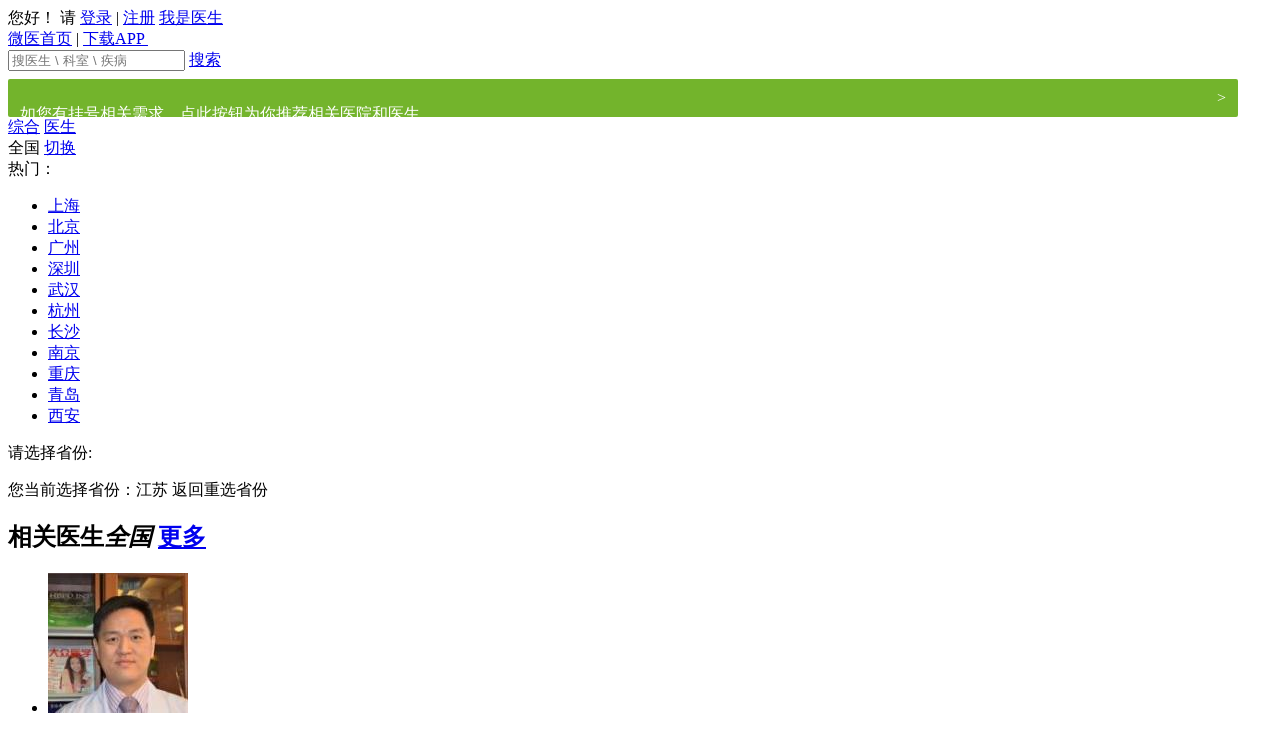

--- FILE ---
content_type: text/html;charset=utf-8
request_url: https://wedoctor.com/s/%E8%83%86%E7%AE%A1%E7%BB%93%E7%9F%B3
body_size: 10001
content:
<!DOCTYPE html PUBLIC "-//W3C//DTD XHTML 1.0 Strict//EN" "http://www.w3.org/TR/xhtml1/DTD/xhtml1-strict.dtd">

<html xmlns="http://www.w3.org/1999/xhtml">
<head>
	<meta http-equiv="Content-Type" content="text/html; charset=UTF-8" />
<meta http-equiv="content-language" content="zh-cn"/>


	<title>微医综合搜索</title>
				<meta name="description" content="微医-互联网医院在线诊疗平台，线上问诊，线上开药" />
				<meta name="keywords" content="微医-互联网医院在线诊疗平台，线上问诊，线上开药" />
<meta http-equiv="Cache-Control" content="no-transform" />
		<meta name="adsKeywords" content="q:%E8%83%86%E7%AE%A1%E7%BB%93%E7%9F%B3" />
		<meta name="adsExpertKeywords" content="q:%E8%83%86%E7%AE%A1%E7%BB%93%E7%9F%B3,rows:3" />

<meta property="wb:webmaster" content="3b0138a4c935e0f6" />
<meta property="qc:admins" content="341606771467510176375" />
<meta name="baidu-site-verification" content="9CCYHkC1Si" />
	<link rel="shortcut icon" href="https://img.wedoctor.com/favicon.ico" />

	<link rel="stylesheet" href="https://img.wedoctor.com/front/portal-pc-static/css/portal.base.min.css?v=c6293ce3ee685cc8fd54ea5e1c3852a2" type="text/css"/>
	<link rel="stylesheet" href="https://img.wedoctor.com/front/portal-pc-static/css/portal.basic.min.css?v=c6293ce3ee685cc8fd54ea5e1c3852a2" type="text/css"/>
	<link rel="stylesheet" href="https://img.wedoctor.com/front/portal-pc-static/css/portal.hdd.min.css?v=c6293ce3ee685cc8fd54ea5e1c3852a2" type="text/css"/>
	<link rel="stylesheet" href="https://img.wedoctor.com/front/portal-pc-static/css/portal.content.min.css?v=c6293ce3ee685cc8fd54ea5e1c3852a2" type="text/css"/>
	<link rel="stylesheet" href="https://img.wedoctor.com/front/portal-pc-static/css/style.min.css?v=c6293ce3ee685cc8fd54ea5e1c3852a2" type="text/css"/>
	<link rel="stylesheet" href="https://img.wedoctor.com/common/css/animate.min.css?v=20141222" type="text/css"/>

<!--[if IE 6]>
<link rel="stylesheet" type="text/css" media="screen" href="https://img.wedoctor.com/front/portal-pc-static/css/ie6.css?v=c6293ce3ee685cc8fd54ea5e1c3852a2"/>
<![endif]-->
<!--[if IE 7]>
<link rel="stylesheet" type="text/css" media="screen" href="https://img.wedoctor.com/front/portal-pc-static/css/ie7.css?v=c6293ce3ee685cc8fd54ea5e1c3852a2"/>
<![endif]-->
<!--[if IE 8]>
<link rel="stylesheet" type="text/css" media="screen" href="https://img.wedoctor.com/front/portal-pc-static/css/ie8.css?v=c6293ce3ee685cc8fd54ea5e1c3852a2"/>
<![endif]-->

<script  type="text/javascript">
	$GF = [];

	GreenLine = {};
	// 打点日志全局变量
	GreenLine.Log = {
		url:'https://trackh5.wedoctor.com/blank.gif?',
		requestMethod:'GET',
		loginId:'',
		perSessiionId:'17689505553705303631837',
		shortSessionId:'1768950555375',
		referurl:'',
		userAgent:'Mozilla/5.0 (Macintosh; Intel Mac OS X 10_15_7) AppleWebKit/537.36 (KHTML, like Gecko) Chrome/131.0.0.0 Safari/537.36; ClaudeBot/1.0; +claudebot@anthropic.com)',
		errorEventName:'portal_pc_js_error',
		token: "",
		monitorLog : false
	}
	// 老的埋点，已废弃，后面统一删除HTML上的埋点
	function _smartlog(link,mod){return true;};
</script>

      
</head>
<body class="g-1200px g-page-1200"> 
	





<div id="wedoctor-wrapper" class="g-wrapper ">
	<div id="gh">
<!--[if lt IE 8]>
<div class="g-browser-update">你的浏览器实在太旧了，为了更加安全和方便地进行挂号，微医推荐您升级浏览器：<a target="_blank" href="http://browsehappy.com">立即升级</a></div>
<![endif]-->
<input type="hidden" id="J_Domain" value="wedoctor">
<input type="hidden" id="J_Target" value="%2Fsearch">
	<input type="hidden" id="J_WeDomain" value="1">
<div class="gh-nav">
	<div class="container g-clear">
		<div class="g-left" id="J_UserPannel">
				<span class="text">您好！ 请</span>
					<span class="login"></span>
					<a href="https://www.wedoctor.com/user/login?target=%2Fsearch" rel="nofollow"  onmousedown="return _smartlog(this,'TOP')" monitor="public_head,publick_head,login">登录</a>
					<span class="line">|</span>
					<a href="https://www.wedoctor.com/register/mobile?target=%2Fsearch" rel="nofollow" onmousedown="return _smartlog(this,'TOP')" monitor="public_head,publick_head,signin">注册</a>
					<a href="https://doctor.guahao.com/user/login" rel="nofollow" onmousedown="return _smartlog(this,'TOP')" class="doctor-login" monitor="public_head,publick_head,doctoruser"><i></i>我是医生</a>

		</div>


		  <div class="g-right">
							  <a href="https://www.wedoctor.com" rel="nofollow" onmousedown="return _smartlog(this,'TOP')" class="go-home" monitor="public_head,publick_head,wy_home"><i></i>微医首页</a>
							  <span class="line">|</span>


						  <a href="https://www.wedoctor.com/intro/userapp" rel="nofollow" class='dl-guide J_SeoGuide' onmousedown="return _smartlog(this,'TOP')" monitor="public_head,publick_head,appdload">
							  下载APP
							  <span>
	            		<img src="https://img.wedoctor.com/front/portal-pc-static/img/index-appQRcode.png?v=20170505" alt="">
	            	</span>
						  </a>
		</div>
	  </div>
  </div>
			    <div class="gh-main">
			     <div class="container g-clear" style="width: 1230px">
			    	<div class="gh-logo gh-logo-search">
							<a
									style="background: url(https://kano.guahao.com/LqL830904107) no-repeat; background-size: cover; width: 405px; height: 76px;"
									href="https://www.wedoctor.com"
									class="logo " onmousedown="return _smartlog(this,'LOG')"
									monitor="public_logo,publick_logo,headlogo">
							</a>

			    	</div>





    <div class="gh-search gh-web-search gh-search-small">
        <form class="gh-search-form" action="https://www.wedoctor.com/search" name="qform">
			<span class="gh-search-input">
				<span class="search-icon"></span>
    			<input type="text" name="q" value="" autocomplete="off" maxlength="50" class="J_SearchQ"
                       placeholder="搜医生 \ 科室 \ 疾病"/>
    			<input type="hidden" name="searchType" value="search" class="J_SearchType">
			</span>
            <a class="gbn gbt-green2 radius-right big-search-bt" href="javascript:void(0);">搜索</a>
            <div class="clear"></div>
        </form>
            <a href="https://www.guahaoe.com/search?q=%E8%83%86%E7%AE%A1%E7%BB%93%E7%9F%B3&src=colligate" style="
            display: flex;
            height: 38px;
            margin-top: 8px;
            padding: 0 12px;
            font-size: 16px;
            color: #fff;
            line-height: 38px;
            background: #73B42C;
            border-radius: 2px;
            text-decoration: none;
        ">
                <p style="
            flex: 1;
        ">如您有挂号相关需求，点此按钮为你推荐相关医院和医生</p>
                <span>&gt;</span>
            </a>
    </div>

				   </div>
			    </div>
<div class="gh-menu">
	<div class="container">
		<div class="g-left search-tabs-style">
				<a href="javascript:void(0);" class="tab-current">综合</a>

                    <a href="https://www.wedoctor.com/s/%E8%83%86%E7%AE%A1%E7%BB%93%E7%9F%B3/expert" onmousedown="return _smartlog(this,'TOP')" monitor="public_menu,search_menu,doctor">医生</a>

		</div>

	</div>
</div>
	</div>

	<div id="gc"> 
		


<div class="g-container gp-search-new  gp-search-colligate-new gp-no-margin-top" id="g-cfg" data-page="colligateNew" data-module="search"  data-fo-appcode="1"  data-loadpop="default" data-header-fixed="1">

	<div class="colligate-container gp-no-margin-top">

	<div class="g-grid2-l">

	    <div class="search-top J_AreaFilter J_Filter">
	        <div class="search-wrap">
	            <div class="top-left">
	                <span class="addr-icon"></span>
	                <span class="J_Province" province-id="">全国</span>
	            
	                <a href="javascript:void(0)" class="gbn gbt-blue addr-btn J_AreaSwitch" monitor="search_allpg_city,search_allpg_city,city_more">切换</a>
	            </div>
<!--hideProvince = true 表示江苏平台，不显示省-->
<div class="addr-wrap J_Area"  >
    <a href="javascript:void(0);" class="close"></a>
    <div class="hot-city J_HotCity">
        <label>热门：</label>
        <ul>
            <li><a href="javascript:void(0);" monitor="search_allpg_city,search_allPg_city,hot_cit" name="hotcity" 
            province-id="2" 
             >上海</a></li>
            <li><a href="javascript:void(0);" monitor="search_allpg_city,search_allPg_city,hot_cit" name="hotcity" 
            province-id="1" 
             >北京</a></li>
            <li><a href="javascript:void(0);" monitor="search_allpg_city,search_allPg_city,hot_cit" name="hotcity" 
            city-id="79" province-id="29" province-name="广东"
 >广州</a></li>
            <li><a href="javascript:void(0);" monitor="search_allpg_city,search_allPg_city,hot_cit" name="hotcity" 
            city-id="81" province-id="29" province-name="广东"
 >深圳</a></li>
            <li><a href="javascript:void(0);" monitor="search_allpg_city,search_allPg_city,hot_cit" name="hotcity" 
            city-id="229" province-id="19" province-name="湖北"
 >武汉</a></li>
            <li><a href="javascript:void(0);" monitor="search_allpg_city,search_allPg_city,hot_cit" name="hotcity" 
            city-id="552" province-id="24" province-name="浙江"
 >杭州</a></li>
            <li><a href="javascript:void(0);" monitor="search_allpg_city,search_allPg_city,hot_cit" name="hotcity" 
            city-id="254" province-id="30" province-name="湖南"
 >长沙</a></li>
            <li><a href="javascript:void(0);" monitor="search_allpg_city,search_allPg_city,hot_cit" name="hotcity" 
            city-id="280" province-id="22" province-name="江苏"
 >南京</a></li>
            <li><a href="javascript:void(0);" monitor="search_allpg_city,search_allPg_city,hot_cit" name="hotcity" 
            province-id="4" 
             >重庆</a></li>
            <li><a href="javascript:void(0);" monitor="search_allpg_city,search_allPg_city,hot_cit" name="hotcity" 
            city-id="402" province-id="21" province-name="山东"
 >青岛</a></li>
            <li><a href="javascript:void(0);" monitor="search_allpg_city,search_allPg_city,hot_cit" name="hotcity" 
            city-id="437" province-id="9" province-name="陕西"
 >西安</a></li>
         </ul>
    </div>
    <div class="area-content J_AreaContent">
        <div class="province J_ProvinceContainer">
            <p class="content-title">请选择省份:</p>
            <ul class="J_ProvinceUl"></ul>
        </div>
        <div class="city J_CityContainer">
            <p class="content-title">您当前选择省份：<span class="J_SelProvince">江苏</span> <span class="back J_AreaBack" monitor="search_allpg_city,search_allPg_city,back_province">返回重选省份</span></p>
            <div class="J_CityWrap">
            </div>
        </div>
    </div>
</div>	        </div>
	        <form name="fform" action="https://wedoctor.com/search">
		        <input type="hidden" name="q" value="胆管结石" />
                <input type="hidden" name="pi" value="" />
                <input type="hidden" name="p"  value="全国" />
                <input type="hidden" name="ci" value="" />
                <input type="hidden" name="c"  value="不限" />
                <input type="hidden" name="isStaticUrl"  value="true" />
                <input type="hidden" name="staticUrl"  value="/s/胆管结石" />
                <input type="hidden" name="isDiseaseUrl"  value="true" />
            </form>
	    </div>

<h2 class="title">相关医生<i>全国</i>
	<a href="https://wedoctor.com/s/胆管结石/expert" onmousedown="return _smartlog(this,'TJZJ_GD')" monitor="search_allpg,search_allpg,doctor_more">更多</a></h2>

        	<div class="g-doctor-items to-margin">
        			<ul class="g-clear">
        		
				    				   
					    <li class="g-doctor-item">
<div class="g-doc-baseinfo">
	<a target="_blank" href="https://wedoctor.com/expert/c31a088d-a363-457b-8b6f-ffc0390d4b62000?hospDeptId=b7a73fe0-92bf-4727-8499-02785b11e74c000&hospitalId=125336070937502000" class="img" monitor="search_allpg,search_allpg,doctor" monitor-doctor-id="c31a088d-a363-457b-8b6f-ffc0390d4b62000">
            <img src="https://kano.guahao.com/jtW17714843_image140.jpg?timestamp=1504505832160" alt="钟芸诗" title="钟芸诗" onerror="this.src='https://img.wedoctor.com/img/character/doc-unknow.png?_=20121223';" />
           <i class='opened'></i>
    </a>
	<dl>
		<dt>
			<a target="_blank" monitor="search_allpg,search_allpg,doctor" monitor-doctor-id="c31a088d-a363-457b-8b6f-ffc0390d4b62000" href="https://wedoctor.com/expert/c31a088d-a363-457b-8b6f-ffc0390d4b62000?hospDeptId=b7a73fe0-92bf-4727-8499-02785b11e74c000&hospitalId=125336070937502000"  title="钟芸诗">
			钟芸诗
			</a>
			&nbsp;&nbsp;主任医师

		</dt>
		<dd>
	                <p>内镜中心</p>
	        <p>
	        	<span class="g-txt-ell">复旦大学附属中山医院</span>
	        	
	        </p>
		    <p class="star-count">
		    	<span class="star">评分
				    <em>9.8</em>
				</span>
					<span>问诊量 <i>3282</i></span>
		    </p>
		</dd>
	</dl>
</div>
<div class="wrap">
	<div class="skill">
		<p>

		    			擅长：
		        				胆胰疾病的内镜微创治疗...

	    </p>
	    	<a href="https://wedoctor.com/commentslist/e-c31a088d-a363-457b-8b6f-ffc0390d4b62000/1-44210" class="vote" target="_blank" monitor="search_allpg,search_allpg_doctor,vote">
	    		<span class="vote-disease">胆管结石</span>1票
	    	</a>
	</div>
    <div class="doctor-service">
					<a class="image" href="https://wedoctor.com/expert/c31a088d-a363-457b-8b6f-ffc0390d4b62000?hospDeptId=b7a73fe0-92bf-4727-8499-02785b11e74c000&hospitalId=125336070937502000#consult" monitor="search_resultlist,doctor,picask" monitor-doctor-id="c31a088d-a363-457b-8b6f-ffc0390d4b62000" target="_blank"><i></i><em>图文</em></a>
					<a class="video" href="https://wedoctor.com/expert/c31a088d-a363-457b-8b6f-ffc0390d4b62000?hospDeptId=b7a73fe0-92bf-4727-8499-02785b11e74c000&hospitalId=125336070937502000#consult" monitor="search_resultlist,doctor,vpask" monitor-doctor-id="c31a088d-a363-457b-8b6f-ffc0390d4b62000" target="_blank"><i></i><em>视话</em></a>
	</div>
	<a class="cover-bg seo-anchor-text" href="https://wedoctor.com/expert/c31a088d-a363-457b-8b6f-ffc0390d4b62000?hospDeptId=b7a73fe0-92bf-4727-8499-02785b11e74c000&hospitalId=125336070937502000" target="_blank" monitor="search_resultlist,doctor,doctor" monitor-doctor-id="c31a088d-a363-457b-8b6f-ffc0390d4b62000" target="_blank">钟芸诗</a>
</div>

						</li>			
        		
				    				   
					    <li class="g-doctor-item">
<div class="g-doc-baseinfo">
	<a target="_blank" href="https://wedoctor.com/expert/bb4922f0-5fe6-4672-9fe2-4650ab582ceb000?hospDeptId=84358d30-ad1f-4f9f-97e7-fb1ad3367a61000&hospitalId=8a30b141-ff83-4ec2-ad79-5005ee3964b7000" class="img" monitor="search_allpg,search_allpg,doctor" monitor-doctor-id="bb4922f0-5fe6-4672-9fe2-4650ab582ceb000">
            <img src="https://kano.guahao.com/DkL468565330_image140.jpg?timestamp=1665716237167" alt="宋勇" title="宋勇" onerror="this.src='https://img.wedoctor.com/img/character/doc-unknow.png?_=20121223';" />
           <i class='opened'></i>
    </a>
	<dl>
		<dt>
			<a target="_blank" monitor="search_allpg,search_allpg,doctor" monitor-doctor-id="bb4922f0-5fe6-4672-9fe2-4650ab582ceb000" href="https://wedoctor.com/expert/bb4922f0-5fe6-4672-9fe2-4650ab582ceb000?hospDeptId=84358d30-ad1f-4f9f-97e7-fb1ad3367a61000&hospitalId=8a30b141-ff83-4ec2-ad79-5005ee3964b7000"  title="宋勇">
			宋勇
			</a>
			&nbsp;&nbsp;主任医师

		</dt>
		<dd>
	                <p>肝胆外科</p>
	        <p>
	        	<span class="g-txt-ell">陕西省人民医院</span>
	        	
	        </p>
		    <p class="star-count">
		    	<span class="star">评分
				    <em>9.9</em>
				</span>
					<span>问诊量 <i>435</i></span>
		    </p>
		</dd>
	</dl>
</div>
<div class="wrap">
	<div class="skill">
		<p>

		    			擅长：
		        				胰腺疾病的外科治疗，在...

	    </p>
	    	<a href="https://wedoctor.com/commentslist/e-bb4922f0-5fe6-4672-9fe2-4650ab582ceb000/1-44210" class="vote" target="_blank" monitor="search_allpg,search_allpg_doctor,vote">
	    		<span class="vote-disease">胆管结石</span>1票
	    	</a>
	</div>
    <div class="doctor-service">
					<a class="image" href="https://wedoctor.com/expert/bb4922f0-5fe6-4672-9fe2-4650ab582ceb000?hospDeptId=84358d30-ad1f-4f9f-97e7-fb1ad3367a61000&hospitalId=8a30b141-ff83-4ec2-ad79-5005ee3964b7000#consult" monitor="search_resultlist,doctor,picask" monitor-doctor-id="bb4922f0-5fe6-4672-9fe2-4650ab582ceb000" target="_blank"><i></i><em>图文</em></a>
					<a class="video" href="https://wedoctor.com/expert/bb4922f0-5fe6-4672-9fe2-4650ab582ceb000?hospDeptId=84358d30-ad1f-4f9f-97e7-fb1ad3367a61000&hospitalId=8a30b141-ff83-4ec2-ad79-5005ee3964b7000#consult" monitor="search_resultlist,doctor,vpask" monitor-doctor-id="bb4922f0-5fe6-4672-9fe2-4650ab582ceb000" target="_blank"><i></i><em>视话</em></a>
	</div>
	<a class="cover-bg seo-anchor-text" href="https://wedoctor.com/expert/bb4922f0-5fe6-4672-9fe2-4650ab582ceb000?hospDeptId=84358d30-ad1f-4f9f-97e7-fb1ad3367a61000&hospitalId=8a30b141-ff83-4ec2-ad79-5005ee3964b7000" target="_blank" monitor="search_resultlist,doctor,doctor" monitor-doctor-id="bb4922f0-5fe6-4672-9fe2-4650ab582ceb000" target="_blank">宋勇</a>
</div>

						</li>			
        		
				    				   
					    <li class="g-doctor-item">
<div class="g-doc-baseinfo">
	<a target="_blank" href="https://wedoctor.com/expert/1029d027-bb96-41b7-9669-b0ab02f370a7000?hospDeptId=125809950754835000&hospitalId=125336070937502000" class="img" monitor="search_allpg,search_allpg,doctor" monitor-doctor-id="1029d027-bb96-41b7-9669-b0ab02f370a7000">
            <img src="https://kano.guahao.com/VvZ83342826_image140.jpg?timestamp=1697428728442" alt="王越琦" title="王越琦" onerror="this.src='https://img.wedoctor.com/img/character/doc-unknow.png?_=20121223';" />
           <i class='opened'></i>
    </a>
	<dl>
		<dt>
			<a target="_blank" monitor="search_allpg,search_allpg,doctor" monitor-doctor-id="1029d027-bb96-41b7-9669-b0ab02f370a7000" href="https://wedoctor.com/expert/1029d027-bb96-41b7-9669-b0ab02f370a7000?hospDeptId=125809950754835000&hospitalId=125336070937502000"  title="王越琦">
			王越琦
			</a>
			&nbsp;&nbsp;副主任医师

		</dt>
		<dd>
	                <p>普外科</p>
	        <p>
	        	<span class="g-txt-ell">复旦大学附属中山医院</span>
	        	
	        </p>
		    <p class="star-count">
		    	<span class="star">评分
				    <em>10.0</em>
				</span>
					<span>问诊量 <i>674</i></span>
		    </p>
		</dd>
	</dl>
</div>
<div class="wrap">
	<div class="skill">
		<p>

		    			擅长：
		        				胆囊癌、胆管癌、壶腹部肿瘤、胃癌和结直肠癌等消化...

	    </p>
	</div>
    <div class="doctor-service">
					<a class="image" href="https://wedoctor.com/expert/1029d027-bb96-41b7-9669-b0ab02f370a7000?hospDeptId=125809950754835000&hospitalId=125336070937502000#consult" monitor="search_resultlist,doctor,picask" monitor-doctor-id="1029d027-bb96-41b7-9669-b0ab02f370a7000" target="_blank"><i></i><em>图文</em></a>
					<a class="video" href="https://wedoctor.com/expert/1029d027-bb96-41b7-9669-b0ab02f370a7000?hospDeptId=125809950754835000&hospitalId=125336070937502000#consult" monitor="search_resultlist,doctor,vpask" monitor-doctor-id="1029d027-bb96-41b7-9669-b0ab02f370a7000" target="_blank"><i></i><em>视话</em></a>
	</div>
	<a class="cover-bg seo-anchor-text" href="https://wedoctor.com/expert/1029d027-bb96-41b7-9669-b0ab02f370a7000?hospDeptId=125809950754835000&hospitalId=125336070937502000" target="_blank" monitor="search_resultlist,doctor,doctor" monitor-doctor-id="1029d027-bb96-41b7-9669-b0ab02f370a7000" target="_blank">王越琦</a>
</div>

						</li>			
        		
				    				   
					    <li class="g-doctor-item last">
<div class="g-doc-baseinfo">
	<a target="_blank" href="https://wedoctor.com/expert/8bd8be64-ec1f-4ca2-af2f-024484a3473f000?hospDeptId=125982651430602000&hospitalId=125336070937502000" class="img" monitor="search_allpg,search_allpg,doctor" monitor-doctor-id="8bd8be64-ec1f-4ca2-af2f-024484a3473f000">
            <img src="https://kano.guahao.com/ala2634122_image140.jpg" alt="宋陆军" title="宋陆军" onerror="this.src='https://img.wedoctor.com/img/character/doc-unknow.png?_=20121223';" />
           <i class='opened'></i>
    </a>
	<dl>
		<dt>
			<a target="_blank" monitor="search_allpg,search_allpg,doctor" monitor-doctor-id="8bd8be64-ec1f-4ca2-af2f-024484a3473f000" href="https://wedoctor.com/expert/8bd8be64-ec1f-4ca2-af2f-024484a3473f000?hospDeptId=125982651430602000&hospitalId=125336070937502000"  title="宋陆军">
			宋陆军
			</a>
			&nbsp;&nbsp;

		</dt>
		<dd>
	                <p>普外科高级专家门诊</p>
	        <p>
	        	<span class="g-txt-ell">复旦大学附属中山医院</span>
	        	
	        </p>
		    <p class="star-count">
		    	<span class="star">评分
				    <em>9.8</em>
				</span>
					<span>问诊量 <i>553</i></span>
		    </p>
		</dd>
	</dl>
</div>
<div class="wrap">
	<div class="skill">
		<p>

		    			擅长：
		        				普外科疾病，尤其胆道微...

	    </p>
	    	<a href="https://wedoctor.com/commentslist/e-8bd8be64-ec1f-4ca2-af2f-024484a3473f000/1-44210" class="vote" target="_blank" monitor="search_allpg,search_allpg_doctor,vote">
	    		<span class="vote-disease">胆管结石</span>2票
	    	</a>
	</div>
    <div class="doctor-service">
					<a class="image" href="https://wedoctor.com/expert/8bd8be64-ec1f-4ca2-af2f-024484a3473f000?hospDeptId=125982651430602000&hospitalId=125336070937502000#consult" monitor="search_resultlist,doctor,picask" monitor-doctor-id="8bd8be64-ec1f-4ca2-af2f-024484a3473f000" target="_blank"><i></i><em>图文</em></a>
					<span class="disabled video"> <i></i><em>视话</em></span>
	</div>
	<a class="cover-bg seo-anchor-text" href="https://wedoctor.com/expert/8bd8be64-ec1f-4ca2-af2f-024484a3473f000?hospDeptId=125982651430602000&hospitalId=125336070937502000" target="_blank" monitor="search_resultlist,doctor,doctor" monitor-doctor-id="8bd8be64-ec1f-4ca2-af2f-024484a3473f000" target="_blank">宋陆军</a>
</div>

						</li>			

				</ul>
					
        	</div>
 
  
 




        </div>
<div class="g-grid2-r">

                <div class="g-consult-entry">
            <div class="g-search-box box today-free">
                <a href="https://wedoctor.com/search/expert?fg=1&ed=%E4%B8%8D%E9%99%90&edt=%E4%B8%8D%E9%99%90&q=&iSq=1&pi=all&p=%E5%85%A8%E5%9B%BD&ci=all&c=%E4%B8%8D%E9%99%90&o=all&es=all&hl=all&ht=all&hk=all&dt=all&dty=all&hdi=&mf=true&fg=0&ipIsShanghai=false&searchAll=Y&hospitalId=&standardDepartmentId=&consult=2&volunteerDoctor=1&imagetext=&phone=&video=&sort=volunteer_custom&fhc=1" onmousedown="return _smartlog(this,'JRYZ')" monitor="search_allpg_resource,search_allpg_resource,todayask" class="seo-anchor-text">今日义诊</a>
                <div class="text">
                    <span class="main">今日义诊</span>
                    <span class="extra">特邀专家，爱心解答</span>
                </div>
            </div>
        </div>

    
<div class="g-consult-docs g-search-box J_ExpertAds" data-type="consult">
       			<h2 class="title">专家医生
											<a href="https://wedoctor.com/search/expert?iSq=1&ed=不限&edt=不限&q=胆管结石&pi=all&p=全国&ci=all&c=不限&o=all&es=all&hl=all&ht=all&hk=&dt=&dty=&hdi=&mf=true&fg=0&ipIsShanghai=false&searchAll=Y&consult=2&sort=haoyuan" onmousedown="return _smartlog(this,'TJZJ_GD')" monitor="hospital_activity,spdoctor,doctor_more">更多</a>
       			</h2>
       		     <script type="text/html" class="hide">
		       		     	<div class="g-doc-baseinfo">
								<a class="img" href="https://wedoctor.com/expert/<%=this.doctorUuid%>" target="_blank" onmousedown="return _smartlog(this,'TJZJ')" monitor="hospital_activity,spdoctor,doctor" monitor-doctor-id="<%=this.doctorUuid%>">
									<img src="<%=this.doctorPhoto%>" alt="<%=this.doctorName%>" title="<%=this.doctorName%>" onerror="this.src='https://img.wedoctor.com/img/character/doc-unknow.png';" /> 
								</a>
								<dl>
									<dt>
										<a href="https://wedoctor.com/expert/<%=this.doctorUuid%>" target="_blank" title="<%=this.doctorName%>" onmousedown="return _smartlog(this,'TJZJ')" monitor="hospital_activity,spdoctor,doctor" monitor-doctor-id="<%=this.doctorUuid%>"><%=this.doctorShortName%></a>
										&nbsp;&nbsp;<%=this.doctorTechnicalTitle%>
									</dt>
									<dd><%=this.hospitalName%></dd>
									<dd class="type">
										<span class="img <%=this.img%>"><i></i>图文</span>
										<span class="video <%=this.video%>"><i></i>视话</span>
									</dd>
									<dd class="action" monitor="hospital_activity,spdoctor,ask">
										<a href="https://wedoctor.com/expert/<%=this.doctorUuid%>?hospDeptId=<%=this.departmentUuid%>"  class="bt" onmousedown="return _smartlog(this,'TJZJ')" >立即问诊</a>
										<%=this.totalCount%>人<em>问诊</em>
									</dd>
								</dl>
							</div>
       		     	</script>				  
       		</div>    
</div>        <div class="clear"></div>
	</div>

</div>
	 
	</div>
	
            <div id="gf">
                <div class="g-container">
                        <div class="g-footer g-clear">
                            <a class="logo g-left" href="https://www.wedoctor.com"
                               onmousedown="return _smartlog(this,'BTM')"></a>
                            <div class="links g-left">
                                <dl class="one g-clear">
                                    <dt>关于微医</dt>
                                    <dd><a href="https://www.wedoctor.com/about" rel="nofollow"
                                           onmousedown="return _smartlog(this,'BTM')">关于我们</a>
                                    </dd>
                                    <dd><a href="https://www.wedoctor.com/friendlylink/index"
                                           onmousedown="return _smartlog(this,'BTM')">友情链接</a>
                                    </dd>
                                    <dd><a href="https://www.wedoctor.com/recruitment/list" rel="nofollow"
                                           onmousedown="return _smartlog(this,'BTM')">加入微医</a></dd>
                                    <dd><a href="https://www.wedoctor.com/statement" rel="nofollow"
                                           onmousedown="return _smartlog(this,'BTM')">
                                            版权声明</a></dd>
                                    <dd><a href="https://www.wedoctor.com/contact" rel="nofollow"
                                           onmousedown="return _smartlog(this,'BTM')">联系我们</a>
                                    </dd>
                                    <dd><a href="https://www.wedoctor.com/kb" onmousedown="return _smartlog(this,'BTM')">知识库</a>
                                    </dd>
                                </dl>
                                <div class="clear"></div>
                            </div>
                            <div class="code g-left">
                                <a class="cha" href="http://www.cha.org.cn/" rel="nofollow"
                                   target="_blank">中国医院协会<br/>门急诊管理专业委员会</a>
                                <a class="fudanmed" href="http://www.fudanmed.com/manage/index.aspx" rel="nofollow"
                                   target="_blank">上海复旦医院管理公司</a>
                                <a class="cfnews" href="http://www.cfnews.org.cn" rel="nofollow"
                                   target="_blank">中国家庭报<br/>卫计委人口文化发展中心</a>
                                <div class="clear"></div>
                            </div>
                            <div class="internation g-right">
                                <a href="http://icih.h.gov.cn/" rel="nofollow" target="_blank"><i></i>
                                    <h3>国际互联网医疗大会</h3>
                                    <p>International Conference</p>
                                    <p>on Internet Healthcare</p>
                                </a>
                            </div>
                        </div>
                        <div style="width:1200px;margin:0 auto; padding:20px 0;text-align: center">
                            <p style="height:20px;line-height:20px;margin: 0px 0px 0px 5px;color:#939393;">
                                <a style="color:#939393;margin-left: 10px;" href="/bizlicence" target="_blank">营业执照</a>
                                <a style="color:#939393;margin-left: 10px;" href="/icpcard" target="_blank">增值电信业务经营许可证</a>
                                <a style="color:#939393;margin-left: 10px;" href="/delylqx" target="_blank">第二类医疗器械经营备案凭证编号：浙杭药监械经营备20193436号</a>
                                <a style="color:#939393;margin-left: 10px;" href="/spjyxk">仅销售预包装食品经营者备案信息采集表</a>
                            </p>
                            <p style="height:20px;line-height:20px;margin: 0px 0px 0px 5px;color:#939393;">
                                <a style="color:#939393;margin-left: 10px;" href="/wlspbaxx" target="_blank">网络食品第三方平台提供者备案号：浙网食 A33000086</a>
                                <a style="color:#939393;margin-left: 10px;" href="/ylqxwlxs" target="_blank">医疗器械网络销售备案信息</a>
                                <a style="color:#939393;margin-left: 10px;" href="javascript:;">医疗器械网络服务第三方平台备案号：(浙)网械平台备字[2021]第00023号</a>
                            </p>
                            <p style="height:20px;line-height:20px;margin: 0px 0px 0px 5px;color:#939393;">
                                <a style="color:#939393;margin-left: 10px;" href="/ypwljy" target="_blank">药品网络交易第三方平台备案信息备案编号：（浙）网药平台备字〔2023〕第000011-001号</a>
                                <a style="color:#939393;margin-left: 10px;" href="/medicaldrugszj" target="_blank">互联网药品信息服务备案凭证：浙网药信备字〔2025〕00228 号</a>
                                <a style="color:#939393;margin-left: 10px;" href="/wlxxfwxxcns" target="_blank">网络信息服务信用承诺书</a>&nbsp;
                            </p>
                            <p style="height:20px;line-height:20px;margin: 0px 0px 0px 5px; color:#939393;">
                                    <a target="_blank"
                                       href="http://beian.miit.gov.cn/publish/query/indexFirst.action"
                                       rel="nofollow"
                                       style="display:inline-block;text-decoration:none;height:20px;line-height:20px; color:#939393">
                                        &nbsp;浙ICP备19014363号
                                    </a>&nbsp;
                                    <a target="_blank"
                                       href="http://www.beian.gov.cn/portal/registerSystemInfo?recordcode=33010902000463"
                                       rel="nofollow"
                                       style="display:inline-block;text-decoration:none;height:20px;line-height:20px; color:#939393">
                                        <img src="https://static.guahao.com/img/ghs.png" style="float:left;">&nbsp;浙公网安备
                                        33010902000463号
                                    </a>
                            </p>
                        </div>
                </div>
            </div>

	<div id="gm-bg"></div>
<div id="gm-mask">
		<div class="gm-box account-ui-v3 user-login-v3 new-login-dialog-v3 g-clear J_LoginDialogV3" id="gm-login">
			<a class="close gm-close" href="javascript:;"></a>
			<div class="g-left">
					<div class="main-box J_MainBox">
						<div class="nav g-clear">
							<li class="main-current J_MainTab"><span>登录</span>&nbsp;&nbsp;<i>▪</i>&nbsp;&nbsp;<a href="https://wedoctor.com/register/mobile?target=%2Fsearch">注册</a></li>
							<li class="download-normal">扫一扫</li>
						</div>
						<div class="tab-list ">
							<div class="tab-listcon J_TabList">
								<div class="tab-main g-clear J_TabMain">
									<div class="form-container">
										<form action="/user/login_a">
											<div class="lg-tips tips-error hide"></div>
											<div class="lg-tips tips-succ hide"></div>
											<ul>
												<li class="icon-line">
													<label class="item-icon icon-user"></label>
													<input type="text" id="poploginId" name="loginId" class="form-input required" placeholder="手机、邮箱或用户名" maxlength="30" tabindex="1" />
												</li>
												<li class="icon-line">
													<label class="item-icon icon-pwd"></label>
													<input type="password" autocomplete="off" disableautocomplete   id="password" class="form-input required" placeholder="密码" maxlength="20" tabindex="2" />
													<input type="password" autocomplete="off" disableautocomplete name="password" class="hide" />
												</li>

												<li class="geeTest J_Valid">
													<input type="hidden" value="geetest" id = "J_CaptchaName">
													<input type="hidden" id="J_GeeTestValid" value="0">
													<div class="J_ImageTest" style="display:none;">
														<input type="text" maxlength="4" autocomplete="off" class=" required code-text" placeholder="验证码" id="validCode" name="validCode" data-validcode="loginmodal" tabindex="3" />
														<a href="javascript:void(0)"  title="换一张" class="captcha">
															<img src="https://wedoctor.com/validcode/genimage/1" />
														</a>
													</div>
												</li>

												<li class="action-bar actionbt">
													<a tabindex="4" href="javascript:;" id="loginbtn" class="gbb gbt-green">登&nbsp;录</a>
												</li>
												<li class="auto-login">
													<input type="checkbox" id="autoLogin" name="autologin"><label for="autoLogin">自动登录</label>
													<div class="fo-pwd">
														<a href="https://wedoctor.com/forget/index" class="forget-ps" target="_blank">忘记密码？</a>
													</div>
												</li>
											</ul>
										</form>
									</div>
									<div class="third-login">
										<i class="or">或</i>
										<div class="qrcode-wrapper">
											<img src="https://img.wedoctor.com/front/portal-pc-static/img/qr/drain/app-login.jpg">
											<span>下载APP</span>
										</div>
										<div class="qrcode-wrapper secondary">
											<img src="https://img.wedoctor.com/front/portal-pc-static/img/qr/drain/wechat-subscription.jpg">
											<span>关注公众号</span>
										</div>
										<h5>使用第三方登录平台</h5>
										<p class="third-platform J_LoginList">
												<a href="https://wedoctor.com/partners/weixin/login" class="icon-weixin J_Social">微信</a>
												<a href="https://wedoctor.com/partners/qq/login" class="icon-qq J_Social">QQ</a>
												<a href="https://wedoctor.com/partners/sina/fastlogin" class="noMrgR icon-sina J_Social">新浪微博</a>
												<a href="https://wedoctor.com/tblogin/tbfastlogin" class="icon-taobao">淘宝</a>
												<a href="https://wedoctor.com/alipayFastLogin/getFastLoginInfo" class="icon-alipay J_Social">支付宝</a>
										</p>
										<div class="go-home">
											<a href="https://wedoctor.com">返回首页</a>
										</div>
									</div>
								</div>
								<div class="tab-download g-clear J_TabDownload">
									<div class="qr-inner">
										<ul class="g-clear">
											<li><img src="https://img.wedoctor.com/front/portal-pc-static/img/account/v3/qr-user.png" alt=""><p>下载<a href="https://wedoctor.com/intro/userapp">微医APP</a></p></li>
											<li class="wy-qr"><img src="https://img.wedoctor.com/front/portal-pc-static/img/account/v3/qr-doctor.png" alt=""><p>下载<a href="https://wedoctor.com/intro/drapp">微医生APP</a></p></li>
										</ul>
									</div>
								</div>
							</div>
						</div>
						<a class="btn-switch" href="https://doctor.guahao.com/user/login"><i></i><span>医生</span></a>
					</div>
			</div>
		</div>

</div><script type="text/javascript">
	$GC = {
		debug: false,
		echartServer: '//im-web.guahao.cn',
		isLogined : false,
		guahaoServer : 	'https://wedoctor.com',
		staticServer : 'https://img.wedoctor.com',
		imageServer : 'https://h2img.guahao.com',
		kanoServer: 'https://kano.guahao.com',
		serviceServer : 'https://service.guahao.com',
		eopsServer : 'https://doctor.guahao.com',
		wepayServer : 'https://wepay.guahao.com',
		mobilevalidcodepwd : 'lvxian95169124',
		version:"c6293ce3ee685cc8fd54ea5e1c3852a2",
		encodeId:"",
		jsCPath:"https://img.wedoctor.com" + "/common/js",
		jspath:"https://img.wedoctor.com" + "/front/portal-pc-static/js",
		domainEnd:'wedoctor.com',
		bbsServer: 'https://bbs.guahao.com',
		gatewayServer: 'https://api-gateway.guahao.com',
		cloudcardServer: "https://service-api-finance.guahao.com",
		jkljServer: 'https://health.ljjk.org.cn',
		weiYiH5GuahaoServer: 'https://wy.guahao.com',
		bayAreaServer:'https://dw.guahao.com',
		epayServer: 'https://pay.guahao.com'
	};

	// $GS { Array } - the init parameters for startup
	$GS = [
		$GC.jspath + "/plugins/scout.js?_=c6293ce3ee685cc8fd54ea5e1c3852a2",
		$GC.jspath + "/plugins/raven.js?_=c6293ce3ee685cc8fd54ea5e1c3852a2",
		$GC.jsCPath + "/base/jquery-1.8.1.min.js",
		$GC.jspath + "/base/GH.js?_=c6293ce3ee685cc8fd54ea5e1c3852a2",
		$GC.jsCPath + "/plugins/validator.js?_=20160129",function(){

		 // load common module
		 GL.load([GH.adaptModule("common")]);

		 // load the modules defined in page
		 var moduleName = $("#g-cfg").data("module");
		 if(moduleName){
		 	var module = GH.modules[moduleName];
		 	if(!module) {
		 		module = GH.adaptModule(moduleName);
		 	}
		 	if(module) {
		 		GL.load([module]);
		 	}
		}

		if($GU.isIE6()){
			GL.load([$GC.jspath + "/hack/ie6.js"]);
		}
	}];
</script>
<script type="text/javascript" src="https://cdn.bootcdn.net/ajax/libs/crypto-js/4.1.1/crypto-js.min.js"></script>
<script type="text/javascript" src="https://img.wedoctor.com/front/portal-pc-static/js/base/GL.js?_=c6293ce3ee685cc8fd54ea5e1c3852a2" ></script>
<script>
	//同盾token 发送
	(function() {
		var docCookies = {
			getItem: function (sKey) {
				return decodeURIComponent(document.cookie.replace(new RegExp("(?:(?:^|.*;)\\s*" + encodeURIComponent(sKey).replace(/[-.+*]/g, "\\$&") + "\\s*\\=\\s*([^;]*).*$)|^.*$"), "$1")) || null;
			},
			setItem: function (sKey, sValue, vEnd, sPath, sDomain, bSecure) {
				if (!sKey || /^(?:expires|max\-age|path|domain|secure)$/i.test(sKey)) { return false; }
				var sExpires = "";
				if (vEnd) {
					switch (vEnd.constructor) {
						case Number:
							sExpires = vEnd === Infinity ? "; expires=Fri, 31 Dec 9999 23:59:59 GMT" : "; max-age=" + vEnd;
							break;
						case String:
							sExpires = "; expires=" + vEnd;
							break;
						case Date:
							sExpires = "; expires=" + vEnd.toUTCString();
							break;
					}
				}
				document.cookie = encodeURIComponent(sKey) + "=" + encodeURIComponent(sValue) + sExpires + (sDomain ? "; domain=" + sDomain : "") + (sPath ? "; path=" + sPath : "") + (bSecure ? "; secure" : "");
				return true;
			}
		};
		window._fmOpt = {
			partner: 'weiyi',
			appName: 'weiyi_web',
			token: 'weiyi' + "-" + new Date().getTime() + "-"+ Math.random().toString(16).substr(2),
			success: function(data) {
				// 在成功完成采集后，success回调中可以获取到blackbox，在获取到blackbox后传输过程中请进行url编码
				console.log('blackbox: ', data)
				docCookies.setItem('_fm_code', data, new Date(new Date().getTime() + 30 * 24 * 3600 * 1000), '/', '.' + document.domain.split('.').slice(-2).join('.'), true);
			},  
				fpHost:"https://fp.tongdun.net"                
		};
		var fm = document.createElement('script'); fm.type = 'text/javascript'; 
		fm.async = true;
		fm.src = ('https:' == document.location.protocol ? 'https://' : 'http://') + 
			'static.tongdun.net/v3/fm.js?ver=0.1&t=' + (new Date().getTime()/3600000).toFixed(0);
		var s = document.getElementsByTagName('script')[0]; s.parentNode.insertBefore(fm, s);
	})();
</script>

<script>
	(function(){
	    var bp = document.createElement('script');
	    var curProtocol = window.location.protocol.split(':')[0];
	    if (curProtocol === 'https'){
	   bp.src = 'https://zz.bdstatic.com/linksubmit/push.js';
	  }
	  else{
	  bp.src = 'http://push.zhanzhang.baidu.com/push.js';
	  }
	    var s = document.getElementsByTagName("script")[0];
	    s.parentNode.insertBefore(bp, s);
	})();
</script>
<div class="hide">
	<script type="text/javascript">
 
		(function() { 
		
			// baidu
			var hm = document.createElement("script");
							hm.src = "https://hm.baidu.com/hm.js?3a79c3f192d291eafbe9735053af3f82";
			var s = document.getElementsByTagName("script")[0]; 
			s.parentNode.insertBefore(hm, s);
		})();
	</script>  
</div>
</body>
</html>

--- FILE ---
content_type: application/x-javascript
request_url: https://static.tongdun.net/v3/fm.js?ver=0.1&t=491375
body_size: 111741
content:
/**
 * TrustDeviceJs Pro v4.2.0 cn - Copyright (c) TrustDeviceJs, Inc, 2026 (https://www.trustdecision.com/solutions/trustdevice)
*/
(function(){(function(oOQ0oQ){function ooQo00(oOoo0,OOOOo){return oOoo0<=OOOOo;}function Q0OQ0O(oOoo0,OOOOo){return oOoo0!=OOOOo;}function QQOQo0(oOoo0,OOOOo){return oOoo0/OOOOo;}function OOQoQ0(oOoo0,OOOOo){return oOoo0>>OOOOo;}function OQQo0o(oOoo0,OOOOo){return oOoo0%OOOOo;}function oO0OO0(oOoo0,OOOOo){return oOoo0^OOOOo;}function ooQOOO(oOoo0,OOOOo){return oOoo0-OOOOo;}function Q0Oooo(oOoo0,OOOOo){return oOoo0*OOOOo;}function OOo0oQ(oOoo0,OOOOo){return oOoo0<<OOOOo;}function Q0oOoo(oOoo0,OOOOo){return oOoo0|OOOOo;}function Q0QQ0O(oOoo0,OOOOo){return oOoo0&OOOOo;}function O00Q0(oOoo0,OOOOo){return oOoo0||OOOOo;}function OooQ0O(oOoo0,OOOOo){return oOoo0>=OOOOo;}function oQQOoO(oOoo0,OOOOo){return oOoo0 instanceof OOOOo;}function O0OOoO(oOoo0,OOOOo){return oOoo0>OOOOo;}function O0QooQ(oOoo0,OOOOo){return oOoo0+OOOOo;}function QoQ0oO(oOoo0,OOOOo){return oOoo0>>>OOOOo;}function o0OOQo(oOoo0,OOOOo){return oOoo0==OOOOo;}function OoQOo0(oOoo0,OOOOo){return oOoo0<OOOOo;}function QQQ000(oOoo0,OOOOo){return oOoo0!==OOOOo;}function Ooo0OQ(oOoo0,OOOOo){return oOoo0===OOOOo;}function o00oO(oOoo0,OOOOo){return oOoo0&&OOOOo;}(function(oOoo0){oOoo0();}(function(){oOQ0oQ=ooQGOO(oOQ0oQ);var OooO00=Ooo0OQ(typeof Symbol,oOQ0oQ[1382])&&Ooo0OQ(typeof Symbol[oOQ0oQ[1642]],oOQ0oQ[266])?function(oOoo0){return typeof oOoo0;}:function(oOoo0){return oOoo0&&Ooo0OQ(typeof Symbol,oOQ0oQ[1382])&&Ooo0OQ(oOoo0[oOQ0oQ[1455]],Symbol)&&QQQ000(oOoo0,Symbol[oOQ0oQ[1477]])?oOQ0oQ[266]:typeof oOoo0;};var OOOOo=function(oOoo0,OOOOo,OOQQQ){if(OOOOo in oOoo0){var QQoQo={};QQoQo[oOQ0oQ[423]]=OOQQQ,QQoQo[oOQ0oQ[646]]=true,QQoQo[oOQ0oQ[1190]]=true,QQoQo[oOQ0oQ[1398]]=true,Object[oOQ0oQ[1100]](oOoo0,OOOOo,QQoQo);}else{oOoo0[OOOOo]=OOQQQ;}return oOoo0;};var O0QoOO=function(oOoo0){if(Array[oOQ0oQ[964]](oOoo0)){for(var OOOOo=0,OOQQQ=Array(oOoo0[oOQ0oQ[719]]);OoQOo0(OOOOo,oOoo0[oOQ0oQ[719]]);OOOOo++)OOQQQ[OOOOo]=oOoo0[OOOOo];return OOQQQ;}else{return Array[oOQ0oQ[1070]](oOoo0);}};if(!window[oOQ0oQ[6]]){window[oOQ0oQ[6]]={};}if(!window[oOQ0oQ[6]][oOQ0oQ[331]]){window[oOQ0oQ[6]][oOQ0oQ[331]]=function OOOOo(){};}if(!Array[oOQ0oQ[1477]][oOQ0oQ[183]]){Array[oOQ0oQ[1477]][oOQ0oQ[183]]=function OOQQQ(oOoo0){var OOOOo=80;while(OOOOo){switch(OOOOo){case 141+9-70:{var OOQQQ=void 0;var QQoQo=void 0;OOOOo=81;break;}case 110+13-42:{if(o0OOQo(this,null)){throw new TypeError(oOQ0oQ[952]);}var o0Q0o=Object(this);OOOOo=82;break;}case 159+5-82:{var o0QQO=QoQ0oO(o0Q0o[oOQ0oQ[719]],0);if(QQQ000(typeof oOoo0,oOQ0oQ[1382])){throw new TypeError(O0QooQ(oOoo0,oOQ0oQ[1251]));}OOOOo=83;break;}case 167+12-96:{if(O0OOoO(arguments[oOQ0oQ[719]],1)){OOQQQ=arguments[1];}QQoQo=0;var oOOOO=80;while(oOOOO){switch(oOOOO){case 111+13-43:{var OQoOo=void 0;if(QQoQo in o0Q0o){OQoOo=o0Q0o[QQoQo],oOoo0[oOQ0oQ[757]](OOQQQ,OQoOo,QQoQo,o0Q0o);}oOOOO=82;break;}case 154+5-79:{oOOOO=OoQOo0(QQoQo,o0QQO)?81:0;break;}case 131+19-68:{QQoQo++;oOOOO=80;break;}}}OOOOo=0;break;}}}};}if(!Array[oOQ0oQ[1477]][oOQ0oQ[314]]){Array[oOQ0oQ[1477]][oOQ0oQ[314]]=function QQoQo(oOoo0){var OOOOo=1;while(OOOOo){switch(OOOOo){case 44+7-49:{var OOQQQ=Object(this);var QQoQo=QoQ0oO(OOQQQ[oOQ0oQ[719]],0);OOOOo=3;break;}case 78+13-87:{if(O0OOoO(arguments[oOQ0oQ[719]],1)){OQoOo=arguments[1];}for(var o0Q0o=0;OoQOo0(o0Q0o,QQoQo);o0Q0o++){if(o0Q0o in OOQQQ){var o0QQO=OOQQQ[o0Q0o];if(oOoo0[oOQ0oQ[757]](OQoOo,o0QQO,o0Q0o,OOQQQ)){oOOOO[oOQ0oQ[437]](o0QQO);}}}return oOOOO;}case 62+13-72:{var oOOOO=[];var OQoOo=void 0;OOOOo=4;break;}case 58+9-66:{if(o0OOQo(this,null)){throw new TypeError(oOQ0oQ[130]);}if(QQQ000(typeof oOoo0,oOQ0oQ[1382])){throw new TypeError(O0QooQ(oOoo0,oOQ0oQ[1251]));}OOOOo=2;break;}}}};}if(!Array[oOQ0oQ[1477]][oOQ0oQ[214]]){Array[oOQ0oQ[1477]][oOQ0oQ[214]]=function o0Q0o(oOoo0){var OOOOo=21;while(OOOOo){switch(OOOOo){case 58+15-50:{if(O0OOoO(arguments[oOQ0oQ[719]],1)){OoooQ=arguments[1];}var OOQQQ=new Array(o0Q0o);Q0o0Q=0;OOOOo=24;break;}case 94+12-84:{var QQoQo=Object(this);var o0Q0o=QoQ0oO(QQoQo[oOQ0oQ[719]],0);if(QQQ000(typeof oOoo0,oOQ0oQ[1382])){throw new TypeError(O0QooQ(oOoo0,oOQ0oQ[1251]));}OOOOo=23;break;}case 92+14-82:{var o0QQO=6;while(o0QQO){switch(o0QQO){case 82+15-89:{if(Q0o0Q in QQoQo){oOOOO=QQoQo[Q0o0Q],OQoOo=oOoo0[oOQ0oQ[757]](OoooQ,oOOOO,Q0o0Q,QQoQo),OOQQQ[Q0o0Q]=OQoOo;}Q0o0Q++;o0QQO=6;break;}case 77+13-84:{o0QQO=OoQOo0(Q0o0Q,o0Q0o)?7:0;break;}case 46+17-56:{var oOOOO=void 0;var OQoOo=void 0;o0QQO=8;break;}}}return OOQQQ;}case 52+14-45:{var OoooQ=void 0;var Q0o0Q=void 0;if(o0OOQo(this,null)){throw new TypeError(oOQ0oQ[952]);}OOOOo=22;break;}}}};}if(!Array[oOQ0oQ[1477]][oOQ0oQ[1358]]){Array[oOQ0oQ[1477]][oOQ0oQ[1358]]=function o0QQO(oOoo0,OOOOo){var OOQQQ=27;while(OOQQQ){switch(OOQQQ){case 63+15-51:{if(o0OOQo(this,null)){throw new TypeError(O0QooQ(O0QooQ(oOQ0oQ[544],this),oOQ0oQ[588]));}var QQoQo=isFinite(OOOOo)?window[oOQ0oQ[259]][oOQ0oQ[148]](OOOOo):0;OOQQQ=28;break;}case 103+16-91:{var o0Q0o=oQQOoO(this,Object)?this:new Object(this);var o0QQO=isFinite(o0Q0o[oOQ0oQ[719]])?window[oOQ0oQ[259]][oOQ0oQ[148]](o0Q0o[oOQ0oQ[719]]):0;OOQQQ=29;break;}case 65+12-47:{if(Ooo0OQ(oOoo0,undefined)){var oOOOO=69;while(oOOOO){switch(oOOOO){case 96+15-42:{if(QQoQo in o0Q0o&&Ooo0OQ(o0Q0o[QQoQo],undefined)){return QQoQo;}oOOOO=70;break;}case 103+16-49:{oOOOO=OoQOo0(++QQoQo,o0QQO)?69:0;break;}}}}else{var OQoOo=58;while(OQoOo){switch(OQoOo){case 138+20-100:{if(Ooo0OQ(o0Q0o[QQoQo],oOoo0)){return QQoQo;}OQoOo=59;break;}case 91+19-51:{OQoOo=OoQOo0(++QQoQo,o0QQO)?58:0;break;}}}}return-1;}case 75+16-62:{if(OooQ0O(QQoQo,o0QQO)){return-1;}if(OoQOo0(QQoQo,0)){QQoQo=window[oOQ0oQ[259]][oOQ0oQ[586]](O0QooQ(o0QQO,QQoQo),0);}OOQQQ=30;break;}}}};}if(!Object[oOQ0oQ[82]]){Object[oOQ0oQ[82]]=function oOOOO(){var oOoo0=90;while(oOoo0){switch(oOoo0){case 155+9-74:{var OOOo0O=Object[oOQ0oQ[1477]][oOQ0oQ[258]];oOoo0=91;break;}case 160+9-77:{OOQQQ[oOQ0oQ[1307]]=null;oOoo0=93;break;}case 158+18-85:{var OOQQQ={};oOoo0=92;break;}case 138+19-64:{var OO00oO=!OOQQQ[oOQ0oQ[1519]](oOQ0oQ[1307]);var O0o0OO=[oOQ0oQ[1307],oOQ0oQ[1120],oOQ0oQ[8],oOQ0oQ[258],oOQ0oQ[510],oOQ0oQ[1519],oOQ0oQ[1455]];var QQoQ0Q=O0o0OO[oOQ0oQ[719]];return function QQoQo(oOoo0){var OOOOo=58;while(OOOOo){switch(OOOOo){case 107+19-65:{var OOQQQ=void 0;for(QQoQo in oOoo0){if(OOOo0O[oOQ0oQ[757]](oOoo0,QQoQo)){o0Q0o[oOQ0oQ[437]](QQoQo);}}if(OO00oO){for(OOQQQ=0;OoQOo0(OOQQQ,QQoQ0Q);OOQQQ++){if(OOOo0O[oOQ0oQ[757]](oOoo0,O0o0OO[OOQQQ])){o0Q0o[oOQ0oQ[437]](O0o0OO[OOQQQ]);}}}return o0Q0o;}case 138+17-97:{if(QQQ000(typeof oOoo0,oOQ0oQ[1382])&&(QQQ000(Ooo0OQ(typeof oOoo0,oOQ0oQ[648])?oOQ0oQ[648]:OooO00(oOoo0),oOQ0oQ[1055])||Ooo0OQ(oOoo0,null))){throw new TypeError(oOQ0oQ[409]);}OOOOo=59;break;}case 116+16-72:{var QQoQo=void 0;OOOOo=61;break;}case 131+9-81:{var o0Q0o=[];OOOOo=60;break;}}}};}}}}();}function Oooo0o(QO0QOQ){var oQO0QQ=this[oOQ0oQ[1455]];return this[oOQ0oQ[196]](function(o0OQ0O){return oQO0QQ[oOQ0oQ[741]](QO0QOQ())[oOQ0oQ[196]](function(){return o0OQ0O;});},function(QoOoOO){return oQO0QQ[oOQ0oQ[741]](QO0QOQ())[oOQ0oQ[196]](function(){return oQO0QQ[oOQ0oQ[205]](QoOoOO);});});}function oOo0Oo(oooQOQ){var OOOOo=this;return new OOOOo(function(ooOQQQ,OOOOo){var OOQQQ=37;while(OOQQQ){switch(OOQQQ){case 82+20-62:{var Qo0OoQ=oOOOQo[oOQ0oQ[719]];function QQOQOQ(OQOOQO,OOOOo){if(OOOOo&&(Ooo0OQ(typeof OOOOo,oOQ0oQ[1055])||Ooo0OQ(typeof OOOOo,oOQ0oQ[1382]))){var OOQQQ=OOOOo[oOQ0oQ[196]];if(Ooo0OQ(typeof OOQQQ,oOQ0oQ[1382])){OOQQQ[oOQ0oQ[757]](OOOOo,function(oOoo0){QQOQOQ(OQOOQO,oOoo0);},function(oOoo0){var OOOOo={};OOOOo[oOQ0oQ[406]]=oOQ0oQ[807],OOOOo[oOQ0oQ[1484]]=oOoo0,oOOOQo[OQOOQO]=OOOOo;if(Ooo0OQ(--Qo0OoQ,0)){ooOQQQ(oOOOQo);}});return;}}var QQoQo={};QQoQo[oOQ0oQ[406]]=oOQ0oQ[973],QQoQo[oOQ0oQ[423]]=OOOOo,oOOOQo[OQOOQO]=QQoQo;if(Ooo0OQ(--Qo0OoQ,0)){ooOQQQ(oOOOQo);}}for(var o0Q0o=0;OoQOo0(o0Q0o,oOOOQo[oOQ0oQ[719]]);o0Q0o++){QQOQOQ(o0Q0o,oOOOQo[o0Q0o]);}OOQQQ=0;break;}case 113+15-90:{var oOOOQo=Array[oOQ0oQ[1477]][oOQ0oQ[791]][oOQ0oQ[757]](oooQOQ);OOQQQ=39;break;}case 124+5-92:{if(!(oooQOQ&&QQQ000(typeof oooQOQ[oOQ0oQ[719]],oOQ0oQ[648]))){return OOOOo(new TypeError(O0QooQ(O0QooQ(O0QooQ(typeof oooQOQ,oOQ0oQ[552]),oooQOQ),oOQ0oQ[469])));}OOQQQ=38;break;}case 123+11-95:{if(Ooo0OQ(oOOOQo[oOQ0oQ[719]],0))return ooOQQQ([]);OOQQQ=40;break;}}}});}function oo0OOo(oOoo0,OOOOo){(this[oOQ0oQ[630]]=oOQ0oQ[723],this[oOQ0oQ[1463]]=oOoo0),this[oOQ0oQ[673]]=OOOOo||oOQ0oQ[1277];}oo0OOo[oOQ0oQ[1477]]=Error[oOQ0oQ[1477]];function QOooQ0(oooQOQ){var oQQ00Q=this;return new oQQ00Q(function(oOoo0,OoQOoQ){var OOQQQ=99;while(OOQQQ){switch(OOQQQ){case 126+14-40:{var oOOOQo=Array[oOQ0oQ[1477]][oOQ0oQ[791]][oOQ0oQ[757]](oooQOQ);OOQQQ=101;break;}case 140+19-58:{if(Ooo0OQ(oOOOQo[oOQ0oQ[719]],0))return OoQOoQ();OOQQQ=102;break;}case 153+10-61:{var o0QQ0O=[];for(var o0QQO=0;OoQOo0(o0QQO,oOOOQo[oOQ0oQ[719]]);o0QQO++){try{oQQ00Q[oOQ0oQ[741]](oOOOQo[o0QQO])[oOQ0oQ[196]](oOoo0)[oOQ0oQ[655]](function(oOoo0){o0QQ0O[oOQ0oQ[437]](oOoo0);if(Ooo0OQ(o0QQ0O[oOQ0oQ[719]],oOOOQo[oOQ0oQ[719]])){OoQOoQ(new oo0OOo(o0QQ0O,oOQ0oQ[515]));}});}catch(ex){OoQOoQ(ex);}}OOQQQ=0;break;}case 142+11-54:{if(!(oooQOQ&&QQQ000(typeof oooQOQ[oOQ0oQ[719]],oOQ0oQ[648]))){return OoQOoQ(new TypeError(oOQ0oQ[565]));}OOQQQ=100;break;}}}});}var Q0o0Q0=setTimeout;function oOoQO0(oOoo0){return Boolean(oOoo0&&QQQ000(typeof oOoo0[oOQ0oQ[719]],oOQ0oQ[648]));}function oo0Q0Q(){}function oOQoQo(oQQOQo,oooOo0){return function(){oQQOQo[oOQ0oQ[1006]](oooOo0,arguments);};}function QOQOoQ(oOoo0){if(!oQQOoO(this,QOQOoQ))throw new TypeError(oOQ0oQ[737]);if(QQQ000(typeof oOoo0,oOQ0oQ[1382]))throw new TypeError(oOQ0oQ[954]);this[oOQ0oQ[898]]=0,this[oOQ0oQ[1235]]=false,this[oOQ0oQ[277]]=undefined,this[oOQ0oQ[1292]]=[],O0OoQo(oOoo0,this);}function OQO0OQ(OOOOO0,OQ00QQ){var OOQQQ=80;while(OOQQQ){switch(OOQQQ){case 133+14-66:{OOOOO0=OOOOO0[oOQ0oQ[277]];OOQQQ=80;break;}case 134+13-67:{OOQQQ=Ooo0OQ(OOOOO0[oOQ0oQ[898]],3)?81:0;break;}}}if(Ooo0OQ(OOOOO0[oOQ0oQ[898]],0)){OOOOO0[oOQ0oQ[1292]][oOQ0oQ[437]](OQ00QQ);return;}OOOOO0[oOQ0oQ[1235]]=true,QOQOoQ[oOQ0oQ[963]](function(){var oOoo0=17;while(oOoo0){switch(oOoo0){case 81+8-71:{if(Ooo0OQ(OOQQQ,null)){(Ooo0OQ(OOOOO0[oOQ0oQ[898]],1)?ooOQQQ:OoQOoQ)(OQ00QQ[oOQ0oQ[345]],OOOOO0[oOQ0oQ[277]]);return;}oOoo0=19;break;}case 78+16-74:{try{OOOOo=OOQQQ(OOOOO0[oOQ0oQ[277]]);}catch(o000oQ){OoQOoQ(OQ00QQ[oOQ0oQ[345]],o000oQ);return;}ooOQQQ(OQ00QQ[oOQ0oQ[345]],OOOOo);oOoo0=0;break;}case 53+16-50:{var OOOOo;oOoo0=20;break;}case 82+6-71:{var OOQQQ=Ooo0OQ(OOOOO0[oOQ0oQ[898]],1)?OQ00QQ[oOQ0oQ[1371]]:OQ00QQ[oOQ0oQ[255]];oOoo0=18;break;}}}});}function ooOQQQ(oOoo0,OOOOo){try{if(Ooo0OQ(OOOOo,oOoo0))throw new TypeError(oOQ0oQ[1518]);if(OOOOo&&(Ooo0OQ(typeof OOOOo,oOQ0oQ[1055])||Ooo0OQ(typeof OOOOo,oOQ0oQ[1382]))){var OOQQQ=OOOOo[oOQ0oQ[196]];if(oQQOoO(OOOOo,QOQOoQ)){oOoo0[oOQ0oQ[898]]=3,oOoo0[oOQ0oQ[277]]=OOOOo,o0QoO0(oOoo0);return;}else if(Ooo0OQ(typeof OOQQQ,oOQ0oQ[1382])){O0OoQo(oOQoQo(OOQQQ,OOOOo),oOoo0);return;}}oOoo0[oOQ0oQ[898]]=1,oOoo0[oOQ0oQ[277]]=OOOOo,o0QoO0(oOoo0);}catch(o000oQ){OoQOoQ(oOoo0,o000oQ);}}function OoQOoQ(oOoo0,OOOOo){oOoo0[oOQ0oQ[898]]=2,oOoo0[oOQ0oQ[277]]=OOOOo,o0QoO0(oOoo0);}function o0QoO0(OOOOO0){if(Ooo0OQ(OOOOO0[oOQ0oQ[898]],2)&&Ooo0OQ(OOOOO0[oOQ0oQ[1292]][oOQ0oQ[719]],0)){QOQOoQ[oOQ0oQ[963]](function(){if(!OOOOO0[oOQ0oQ[1235]]){QOQOoQ[oOQ0oQ[53]](OOOOO0[oOQ0oQ[277]]);}});}for(var OOOOo=0,OOQQQ=OOOOO0[oOQ0oQ[1292]][oOQ0oQ[719]];OoQOo0(OOOOo,OOQQQ);OOOOo++){OQO0OQ(OOOOO0,OOOOO0[oOQ0oQ[1292]][OOOOo]);}OOOOO0[oOQ0oQ[1292]]=null;}function OO0QQO(oOoo0,OOOOo,OOQQQ){this[oOQ0oQ[1371]]=Ooo0OQ(typeof oOoo0,oOQ0oQ[1382])?oOoo0:null,this[oOQ0oQ[255]]=Ooo0OQ(typeof OOOOo,oOQ0oQ[1382])?OOOOo:null,this[oOQ0oQ[345]]=OOQQQ;}function O0OoQo(oOoo0,OOOOO0){var oooQOo=false;try{oOoo0(function(oOoo0){if(oooQOo)return;oooQOo=true,ooOQQQ(OOOOO0,oOoo0);},function(oOoo0){if(oooQOo)return;oooQOo=true,OoQOoQ(OOOOO0,oOoo0);});}catch(ex){if(oooQOo)return;oooQOo=true,OoQOoQ(OOOOO0,ex);}}QOQOoQ[oOQ0oQ[1477]][oOQ0oQ[655]]=function(oOoo0){return this[oOQ0oQ[196]](null,oOoo0);},QOQOoQ[oOQ0oQ[1477]][oOQ0oQ[196]]=function(oOoo0,OOOOo){var OOQQQ=new this[oOQ0oQ[1455]](oo0Q0Q);OQO0OQ(this,new OO0QQO(oOoo0,OOOOo,OOQQQ));return OOQQQ;},QOQOoQ[oOQ0oQ[1477]][oOQ0oQ[787]]=Oooo0o,QOQOoQ[oOQ0oQ[1085]]=function(oooQOQ){return new QOQOoQ(function(ooOQQQ,OoQOoQ){var OOQQQ=78;while(OOQQQ){switch(OOQQQ){case 160+11-93:{if(!oOoQO0(oooQOQ)){return OoQOoQ(new TypeError(oOQ0oQ[1061]));}OOQQQ=79;break;}case 136+13-68:{var Qo0OoQ=oOOOQo[oOQ0oQ[719]];function QQOQOQ(OQOOQO,OOOOo){try{if(OOOOo&&(Ooo0OQ(typeof OOOOo,oOQ0oQ[1055])||Ooo0OQ(typeof OOOOo,oOQ0oQ[1382]))){var OOQQQ=OOOOo[oOQ0oQ[196]];if(Ooo0OQ(typeof OOQQQ,oOQ0oQ[1382])){OOQQQ[oOQ0oQ[757]](OOOOo,function(oOoo0){QQOQOQ(OQOOQO,oOoo0);},OoQOoQ);return;}}oOOOQo[OQOOQO]=OOOOo;if(Ooo0OQ(--Qo0OoQ,0)){ooOQQQ(oOOOQo);}}catch(ex){OoQOoQ(ex);}}for(var o0Q0o=0;OoQOo0(o0Q0o,oOOOQo[oOQ0oQ[719]]);o0Q0o++){QQOQOQ(o0Q0o,oOOOQo[o0Q0o]);}OOQQQ=0;break;}case 158+20-98:{if(Ooo0OQ(oOOOQo[oOQ0oQ[719]],0))return ooOQQQ([]);OOQQQ=81;break;}case 131+18-70:{var oOOOQo=Array[oOQ0oQ[1477]][oOQ0oQ[791]][oOQ0oQ[757]](oooQOQ);OOQQQ=80;break;}}}});},QOQOoQ[oOQ0oQ[892]]=QOooQ0,QOQOoQ[oOQ0oQ[702]]=oOo0Oo,QOQOoQ[oOQ0oQ[741]]=function(o0OQ0O){if(o0OQ0O&&Ooo0OQ(typeof o0OQ0O,oOQ0oQ[1055])&&Ooo0OQ(o0OQ0O[oOQ0oQ[1455]],QOQOoQ)){return o0OQ0O;}return new QOQOoQ(function(oOoo0){oOoo0(o0OQ0O);});},QOQOoQ[oOQ0oQ[205]]=function(o0OQ0O){return new QOQOoQ(function(oOoo0,OOOOo){OOOOo(o0OQ0O);});},QOQOoQ[oOQ0oQ[189]]=function(oooQOQ){return new QOQOoQ(function(oOoo0,OOOOo){if(!oOoQO0(oooQOQ)){return OOOOo(new TypeError(oOQ0oQ[61]));}for(var OOQQQ=0,QQoQo=oooQOQ[oOQ0oQ[719]];OoQOo0(OOQQQ,QQoQo);OOQQQ++){QOQOoQ[oOQ0oQ[741]](oooQOQ[OOQQQ])[oOQ0oQ[196]](oOoo0,OOOOo);}});},QOQOoQ[oOQ0oQ[963]]=Ooo0OQ(typeof setImmediate,oOQ0oQ[1382])&&function(oOoo0){setImmediate(oOoo0);}||function(oOoo0){Q0o0Q0(oOoo0,0);},QOQOoQ[oOQ0oQ[53]]=function o00oO(oOoo0){if(QQQ000(typeof console,oOQ0oQ[648])&&console){console[oOQ0oQ[292]](oOQ0oQ[1533],oOoo0);}};var o0QQO=function(){if(QQQ000(typeof self,oOQ0oQ[648])){return self;}if(QQQ000(typeof window,oOQ0oQ[648])){return window;}if(QQQ000(typeof global,oOQ0oQ[648])){return global;}throw new Error(oOQ0oQ[1635]);}();if(QQQ000(typeof o0QQO[oOQ0oQ[1552]],oOQ0oQ[1382])){o0QQO[oOQ0oQ[1552]]=QOQOoQ;}else{if(!o0QQO[oOQ0oQ[1552]][oOQ0oQ[1477]][oOQ0oQ[787]]){o0QQO[oOQ0oQ[1552]][oOQ0oQ[1477]][oOQ0oQ[787]]=Oooo0o;}if(!o0QQO[oOQ0oQ[1552]][oOQ0oQ[702]]){o0QQO[oOQ0oQ[1552]][oOQ0oQ[702]]=oOo0Oo;}if(!o0QQO[oOQ0oQ[1552]][oOQ0oQ[892]]){o0QQO[oOQ0oQ[1552]][oOQ0oQ[892]]=QOooQ0;}}var OQoooO={};OQoooO[oOQ0oQ[765]]=function OoQQO(oOoo0,OOOOo){oOoo0=[QoQ0oO(oOoo0[0],16),Q0QQ0O(oOoo0[0],65535),QoQ0oO(oOoo0[1],16),Q0QQ0O(oOoo0[1],65535)],OOOOo=[QoQ0oO(OOOOo[0],16),Q0QQ0O(OOOOo[0],65535),QoQ0oO(OOOOo[1],16),Q0QQ0O(OOOOo[1],65535)];var OOQQQ=[0,0,0,0];OOQQQ[3]+=O0QooQ(oOoo0[3],OOOOo[3]),OOQQQ[2]+=QoQ0oO(OOQQQ[3],16),OOQQQ[3]&=65535,OOQQQ[2]+=O0QooQ(oOoo0[2],OOOOo[2]),OOQQQ[1]+=QoQ0oO(OOQQQ[2],16),OOQQQ[2]&=65535,OOQQQ[1]+=O0QooQ(oOoo0[1],OOOOo[1]),OOQQQ[0]+=QoQ0oO(OOQQQ[1],16),OOQQQ[1]&=65535,OOQQQ[0]+=O0QooQ(oOoo0[0],OOOOo[0]),OOQQQ[0]&=65535;return[Q0oOoo(OOo0oQ(OOQQQ[0],16),OOQQQ[1]),Q0oOoo(OOo0oQ(OOQQQ[2],16),OOQQQ[3])];},OQoooO[oOQ0oQ[848]]=function ooQ0Q(oOoo0,OOOOo){oOoo0=[QoQ0oO(oOoo0[0],16),Q0QQ0O(oOoo0[0],65535),QoQ0oO(oOoo0[1],16),Q0QQ0O(oOoo0[1],65535)],OOOOo=[QoQ0oO(OOOOo[0],16),Q0QQ0O(OOOOo[0],65535),QoQ0oO(OOOOo[1],16),Q0QQ0O(OOOOo[1],65535)];var OOQQQ=[0,0,0,0];OOQQQ[3]+=Q0Oooo(oOoo0[3],OOOOo[3]),OOQQQ[2]+=QoQ0oO(OOQQQ[3],16),OOQQQ[3]&=65535,OOQQQ[2]+=Q0Oooo(oOoo0[2],OOOOo[3]),OOQQQ[1]+=QoQ0oO(OOQQQ[2],16),OOQQQ[2]&=65535,OOQQQ[2]+=Q0Oooo(oOoo0[3],OOOOo[2]),OOQQQ[1]+=QoQ0oO(OOQQQ[2],16),OOQQQ[2]&=65535,OOQQQ[1]+=Q0Oooo(oOoo0[1],OOOOo[3]),OOQQQ[0]+=QoQ0oO(OOQQQ[1],16),OOQQQ[1]&=65535,OOQQQ[1]+=Q0Oooo(oOoo0[2],OOOOo[2]),OOQQQ[0]+=QoQ0oO(OOQQQ[1],16),OOQQQ[1]&=65535,OOQQQ[1]+=Q0Oooo(oOoo0[3],OOOOo[1]),OOQQQ[0]+=QoQ0oO(OOQQQ[1],16),OOQQQ[1]&=65535,OOQQQ[0]+=O0QooQ(O0QooQ(O0QooQ(Q0Oooo(oOoo0[0],OOOOo[3]),Q0Oooo(oOoo0[1],OOOOo[2])),Q0Oooo(oOoo0[2],OOOOo[1])),Q0Oooo(oOoo0[3],OOOOo[0])),OOQQQ[0]&=65535;return[Q0oOoo(OOo0oQ(OOQQQ[0],16),OOQQQ[1]),Q0oOoo(OOo0oQ(OOQQQ[2],16),OOQQQ[3])];},OQoooO[oOQ0oQ[904]]=function QQ0OO(oOoo0,OOOOo){var OOQQQ=35;while(OOQQQ){switch(OOQQQ){case 64+12-40:{if(Ooo0OQ(OOOOo,32)){return[oOoo0[1],oOoo0[0]];}OOQQQ=37;break;}case 102+20-87:{OOOOo%=64;OOQQQ=36;break;}case 111+18-92:{if(OoQOo0(OOOOo,32)){return[Q0oOoo(OOo0oQ(oOoo0[0],OOOOo),QoQ0oO(oOoo0[1],ooQOOO(32,OOOOo))),Q0oOoo(OOo0oQ(oOoo0[1],OOOOo),QoQ0oO(oOoo0[0],ooQOOO(32,OOOOo)))];}OOQQQ=38;break;}case 97+8-67:{OOOOo-=32;return[Q0oOoo(OOo0oQ(oOoo0[1],OOOOo),QoQ0oO(oOoo0[0],ooQOOO(32,OOOOo))),Q0oOoo(OOo0oQ(oOoo0[0],OOOOo),QoQ0oO(oOoo0[1],ooQOOO(32,OOOOo)))];}}}},OQoooO[oOQ0oQ[979]]=function QQoQO(oOoo0,OOOOo){OOOOo%=64;if(Ooo0OQ(OOOOo,0)){return oOoo0;}if(OoQOo0(OOOOo,32)){return[Q0oOoo(OOo0oQ(oOoo0[0],OOOOo),QoQ0oO(oOoo0[1],ooQOOO(32,OOOOo))),OOo0oQ(oOoo0[1],OOOOo)];}return[OOo0oQ(oOoo0[1],ooQOOO(OOOOo,32)),0];},OQoooO[oOQ0oQ[776]]=function QOOQ0(oOoo0,OOOOo){return[oO0OO0(oOoo0[0],OOOOo[0]),oO0OO0(oOoo0[1],OOOOo[1])];},OQoooO[oOQ0oQ[250]]=function QQQQO(oOoo0){oOoo0=this[oOQ0oQ[776]](oOoo0,[0,QoQ0oO(oOoo0[0],1)]),oOoo0=this[oOQ0oQ[848]](oOoo0,[4283543511,3981806797]),oOoo0=this[oOQ0oQ[776]](oOoo0,[0,QoQ0oO(oOoo0[0],1)]),oOoo0=this[oOQ0oQ[848]](oOoo0,[3301882366,444984403]),oOoo0=this[oOQ0oQ[776]](oOoo0,[0,QoQ0oO(oOoo0[0],1)]);return oOoo0;},OQoooO[oOQ0oQ[1338]]=function o0o0Q(oOoo0,OOOOo){var OOQQQ=57;while(OOQQQ){switch(OOQQQ){case 120+19-81:{var QQoQo=[0,OOOOo];var o0Q0o=[0,OOOOo];var o0QQO=[0,0];OOQQQ=59;break;}case 134+13-88:{var oOOOO=[0,0];var OQoOo=[2277735313,289559509];var OoooQ=[1291169091,658871167];OOQQQ=60;break;}case 121+18-82:{oOoo0=oOoo0||oOQ0oQ[1277],OOOOo=OOOOo||0;var Q0o0Q=OQQo0o(oOoo0[oOQ0oQ[719]],16);var OoOoo=ooQOOO(oOoo0[oOQ0oQ[719]],Q0o0Q);OOQQQ=58;break;}case 91+9-40:{var O00Q0=0;for(;OoQOo0(O00Q0,OoOoo);O00Q0+=16){o0QQO=[Q0oOoo(Q0oOoo(Q0oOoo(Q0QQ0O(oOoo0[oOQ0oQ[654]](O0QooQ(O00Q0,4)),255),OOo0oQ(Q0QQ0O(oOoo0[oOQ0oQ[654]](O0QooQ(O00Q0,5)),255),8)),OOo0oQ(Q0QQ0O(oOoo0[oOQ0oQ[654]](O0QooQ(O00Q0,6)),255),16)),OOo0oQ(Q0QQ0O(oOoo0[oOQ0oQ[654]](O0QooQ(O00Q0,7)),255),24)),Q0oOoo(Q0oOoo(Q0oOoo(Q0QQ0O(oOoo0[oOQ0oQ[654]](O00Q0),255),OOo0oQ(Q0QQ0O(oOoo0[oOQ0oQ[654]](O0QooQ(O00Q0,1)),255),8)),OOo0oQ(Q0QQ0O(oOoo0[oOQ0oQ[654]](O0QooQ(O00Q0,2)),255),16)),OOo0oQ(Q0QQ0O(oOoo0[oOQ0oQ[654]](O0QooQ(O00Q0,3)),255),24))],oOOOO=[Q0oOoo(Q0oOoo(Q0oOoo(Q0QQ0O(oOoo0[oOQ0oQ[654]](O0QooQ(O00Q0,12)),255),OOo0oQ(Q0QQ0O(oOoo0[oOQ0oQ[654]](O0QooQ(O00Q0,13)),255),8)),OOo0oQ(Q0QQ0O(oOoo0[oOQ0oQ[654]](O0QooQ(O00Q0,14)),255),16)),OOo0oQ(Q0QQ0O(oOoo0[oOQ0oQ[654]](O0QooQ(O00Q0,15)),255),24)),Q0oOoo(Q0oOoo(Q0oOoo(Q0QQ0O(oOoo0[oOQ0oQ[654]](O0QooQ(O00Q0,8)),255),OOo0oQ(Q0QQ0O(oOoo0[oOQ0oQ[654]](O0QooQ(O00Q0,9)),255),8)),OOo0oQ(Q0QQ0O(oOoo0[oOQ0oQ[654]](O0QooQ(O00Q0,10)),255),16)),OOo0oQ(Q0QQ0O(oOoo0[oOQ0oQ[654]](O0QooQ(O00Q0,11)),255),24))],o0QQO=this[oOQ0oQ[848]](o0QQO,OQoOo),o0QQO=this[oOQ0oQ[904]](o0QQO,31),o0QQO=this[oOQ0oQ[848]](o0QQO,OoooQ),QQoQo=this[oOQ0oQ[776]](QQoQo,o0QQO),QQoQo=this[oOQ0oQ[904]](QQoQo,27),QQoQo=this[oOQ0oQ[765]](QQoQo,o0Q0o),QQoQo=this[oOQ0oQ[765]](this[oOQ0oQ[848]](QQoQo,[0,5]),[0,1390208809]),oOOOO=this[oOQ0oQ[848]](oOOOO,OoooQ),oOOOO=this[oOQ0oQ[904]](oOOOO,33),oOOOO=this[oOQ0oQ[848]](oOOOO,OQoOo),o0Q0o=this[oOQ0oQ[776]](o0Q0o,oOOOO),o0Q0o=this[oOQ0oQ[904]](o0Q0o,31),o0Q0o=this[oOQ0oQ[765]](o0Q0o,QQoQo),o0Q0o=this[oOQ0oQ[765]](this[oOQ0oQ[848]](o0Q0o,[0,5]),[0,944331445]);}o0QQO=[0,0],oOOOO=[0,0];switch(Q0o0Q){case 97+12-94:oOOOO=this[oOQ0oQ[776]](oOOOO,this[oOQ0oQ[979]]([0,oOoo0[oOQ0oQ[654]](O0QooQ(O00Q0,14))],48));case 94+8-88:oOOOO=this[oOQ0oQ[776]](oOOOO,this[oOQ0oQ[979]]([0,oOoo0[oOQ0oQ[654]](O0QooQ(O00Q0,13))],40));case 44+10-41:oOOOO=this[oOQ0oQ[776]](oOOOO,this[oOQ0oQ[979]]([0,oOoo0[oOQ0oQ[654]](O0QooQ(O00Q0,12))],32));case 60+17-65:oOOOO=this[oOQ0oQ[776]](oOOOO,this[oOQ0oQ[979]]([0,oOoo0[oOQ0oQ[654]](O0QooQ(O00Q0,11))],24));case 62+17-68:oOOOO=this[oOQ0oQ[776]](oOOOO,this[oOQ0oQ[979]]([0,oOoo0[oOQ0oQ[654]](O0QooQ(O00Q0,10))],16));case 80+12-82:oOOOO=this[oOQ0oQ[776]](oOOOO,this[oOQ0oQ[979]]([0,oOoo0[oOQ0oQ[654]](O0QooQ(O00Q0,9))],8));case 82+6-79:oOOOO=this[oOQ0oQ[776]](oOOOO,[0,oOoo0[oOQ0oQ[654]](O0QooQ(O00Q0,8))]);oOOOO=this[oOQ0oQ[848]](oOOOO,OoooQ);oOOOO=this[oOQ0oQ[904]](oOOOO,33);oOOOO=this[oOQ0oQ[848]](oOOOO,OQoOo);o0Q0o=this[oOQ0oQ[776]](o0Q0o,oOOOO);case 93+6-91:o0QQO=this[oOQ0oQ[776]](o0QQO,this[oOQ0oQ[979]]([0,oOoo0[oOQ0oQ[654]](O0QooQ(O00Q0,7))],56));case 63+5-61:o0QQO=this[oOQ0oQ[776]](o0QQO,this[oOQ0oQ[979]]([0,oOoo0[oOQ0oQ[654]](O0QooQ(O00Q0,6))],48));case 48+10-52:o0QQO=this[oOQ0oQ[776]](o0QQO,this[oOQ0oQ[979]]([0,oOoo0[oOQ0oQ[654]](O0QooQ(O00Q0,5))],40));case 74+12-81:o0QQO=this[oOQ0oQ[776]](o0QQO,this[oOQ0oQ[979]]([0,oOoo0[oOQ0oQ[654]](O0QooQ(O00Q0,4))],32));case 56+11-63:o0QQO=this[oOQ0oQ[776]](o0QQO,this[oOQ0oQ[979]]([0,oOoo0[oOQ0oQ[654]](O0QooQ(O00Q0,3))],24));case 55+17-69:o0QQO=this[oOQ0oQ[776]](o0QQO,this[oOQ0oQ[979]]([0,oOoo0[oOQ0oQ[654]](O0QooQ(O00Q0,2))],16));case 65+6-69:o0QQO=this[oOQ0oQ[776]](o0QQO,this[oOQ0oQ[979]]([0,oOoo0[oOQ0oQ[654]](O0QooQ(O00Q0,1))],8));case 52+16-67:o0QQO=this[oOQ0oQ[776]](o0QQO,[0,oOoo0[oOQ0oQ[654]](O00Q0)]);o0QQO=this[oOQ0oQ[848]](o0QQO,OQoOo);o0QQO=this[oOQ0oQ[904]](o0QQO,31);o0QQO=this[oOQ0oQ[848]](o0QQO,OoooQ);QQoQo=this[oOQ0oQ[776]](QQoQo,o0QQO);}QQoQo=this[oOQ0oQ[776]](QQoQo,[0,oOoo0[oOQ0oQ[719]]]),o0Q0o=this[oOQ0oQ[776]](o0Q0o,[0,oOoo0[oOQ0oQ[719]]]),QQoQo=this[oOQ0oQ[765]](QQoQo,o0Q0o),o0Q0o=this[oOQ0oQ[765]](o0Q0o,QQoQo),QQoQo=this[oOQ0oQ[250]](QQoQo),o0Q0o=this[oOQ0oQ[250]](o0Q0o),QQoQo=this[oOQ0oQ[765]](QQoQo,o0Q0o),o0Q0o=this[oOQ0oQ[765]](o0Q0o,QQoQo);return O0QooQ(O0QooQ(O0QooQ(O0QooQ(oOQ0oQ[1012],QoQ0oO(QQoQo[0],0)[oOQ0oQ[1307]](16))[oOQ0oQ[791]](-8),O0QooQ(oOQ0oQ[1012],QoQ0oO(QQoQo[1],0)[oOQ0oQ[1307]](16))[oOQ0oQ[791]](-8)),O0QooQ(oOQ0oQ[1012],QoQ0oO(o0Q0o[0],0)[oOQ0oQ[1307]](16))[oOQ0oQ[791]](-8)),O0QooQ(oOQ0oQ[1012],QoQ0oO(o0Q0o[1],0)[oOQ0oQ[1307]](16))[oOQ0oQ[791]](-8));}}}};var OQoOOO=oOQ0oQ[1408];var QOOQ0O=oOQ0oQ[1260];var O0ooQO=oOQ0oQ[54];var Q0OQOQ=oOQ0oQ[1221];function o0o0oO(oOoo0){for(var OOOOo=arguments[oOQ0oQ[719]],OOQQQ=Array(O0OOoO(OOOOo,1)?ooQOOO(OOOOo,1):0),QQoQo=1;OoQOo0(QQoQo,OOOOo);QQoQo++){OOQQQ[ooQOOO(QQoQo,1)]=arguments[QQoQo];}for(var o0Q0o=0,o0QQO=arguments[oOQ0oQ[719]];OoQOo0(o0Q0o,o0QQO);o0Q0o++){for(var oOOOO in OOQQQ[o0Q0o]){if(OOQQQ[o0Q0o][oOQ0oQ[258]](oOOOO)){oOoo0[oOOOO]=OOQQQ[o0Q0o][oOOOO];}}}return oOoo0;}function OOoO00(oOoo0){var OOOOo=23;while(OOOOo){switch(OOOOo){case 108+13-97:{var OOQQQ=255;OOOOo=25;break;}case 57+17-49:{var QQoQo=0;OOOOo=26;break;}case 75+9-61:{var o0Q0o=oOQ0oQ[279];OOOOo=24;break;}case 83+9-66:{for(var o0QQO=0;OoQOo0(o0QQO,oOoo0[oOQ0oQ[719]]);o0QQO++){OOQQQ^=oOoo0[oOQ0oQ[654]](o0QQO),QQoQo+=oOoo0[oOQ0oQ[654]](o0QQO);}return O0QooQ(O0QooQ(O0QooQ(oOQ0oQ[1277],oOoo0),o0Q0o[oOQ0oQ[654]](OQQo0o(O0QooQ(OOQQQ,256),10))),o0Q0o[oOQ0oQ[654]](OQQo0o(QQoQo,10)));}}}}function OooQOQ(oOoo0,OOOOo){if(QQQ000(OOOOo,QoQO0Q[oOQ0oQ[1279]])){return true;}return/^[a-zA-Z0-9+\\\/=]*$/[oOQ0oQ[1021]](oOoo0);}function Q0QoOo(oOoo0){var OOOOo=54;while(OOOOo){switch(OOOOo){case 132+10-85:{for(var OOQQQ=0;OoQOo0(OOQQQ,oOoo0[oOQ0oQ[719]]);OOQQQ++){QQoQo^=O0QooQ(O0QooQ(OOo0oQ(QQoQo,8),QoQ0oO(QQoQo,3)),oOoo0[oOQ0oQ[654]](OOQQQ));}return QQoQo;}case 105+20-70:{if(Ooo0OQ((Ooo0OQ(typeof oOoo0,oOQ0oQ[648])?oOQ0oQ[648]:OooO00(oOoo0))[oOQ0oQ[1595]](),oOQ0oQ[1382])){oOoo0=O0QooQ(oOQ0oQ[1277],oOoo0);}OOOOo=56;break;}case 123+8-75:{if(o0OOQo(oOoo0,null)){return null;}OOOOo=57;break;}case 114+5-65:{var QQoQo=64222;OOOOo=55;break;}}}}function oO0Q0o(oOoo0,OOOOo){var OOQQQ=oOoo0[oOQ0oQ[719]];var QQoQo=99;while(QQoQo){switch(QQoQo){case 149+18-68:{QQoQo=OOQQQ--?100:0;break;}case 166+9-75:{if(Ooo0OQ(oOoo0[OOQQQ],OOOOo)){return true;}QQoQo=99;break;}}}return false;}function oOQQOO(){var oOoo0=34;while(oOoo0){switch(oOoo0){case 83+7-55:{var OOOOo=oOQ0oQ[1277];oOoo0=36;break;}case 97+6-69:{var OOQQQ=oOQ0oQ[460];oOoo0=35;break;}case 104+18-86:{for(var QQoQo=0,o0Q0o=OOQQQ[oOQ0oQ[719]];OoQOo0(QQoQo,114);QQoQo++){OOOOo+=OOQQQ[oOQ0oQ[1594]](window[oOQ0oQ[259]][oOQ0oQ[148]](Q0Oooo(window[oOQ0oQ[259]][oOQ0oQ[1086]](),o0Q0o)));}oOoo0=37;break;}case 92+15-70:{var o0QQO=OOOOo[oOQ0oQ[681]](oOQ0oQ[1277]);o0QQO[oOQ0oQ[486]](window[oOQ0oQ[259]][oOQ0oQ[148]](Q0Oooo(window[oOQ0oQ[259]][oOQ0oQ[1086]](),ooQOOO(OOQQQ[oOQ0oQ[719]],1))),0,oOQ0oQ[1539]);var oOOOO=Date[oOQ0oQ[1150]]()[oOQ0oQ[1307]]();return O0QooQ(o0QQO[oOQ0oQ[1237]](oOQ0oQ[1277]),oOOOO);}}}}function QQo0QQ(oOoo0){return oOoo0&&Ooo0OQ(typeof oOoo0,oOQ0oQ[1382]);}function Q000O0(){return QQQ000(typeof netscape,oOQ0oQ[648]);}function oO000o(){return!!window[oOQ0oQ[451]];}function O0OOQO(){return!!window[oOQ0oQ[335]][oOQ0oQ[808]][oOQ0oQ[191]](/Chrome/i);}function Qoo0oo(){var oOoo0=54;while(oOoo0){switch(oOoo0){case 135+6-85:{for(var OOOOo=0;OoQOo0(OOOOo,20);OOOOo++){var OOQQQ=window[oOQ0oQ[259]][oOQ0oQ[626]](Q0Oooo(window[oOQ0oQ[259]][oOQ0oQ[1086]](),13));o0Q0o+=QQoQo[OOQQQ];}oOoo0=57;break;}case 124+5-75:{var QQoQo=oOQ0oQ[929];oOoo0=55;break;}case 97+20-60:{o0Q0o=O0QooQ(new window[oOQ0oQ[783]]()[oOQ0oQ[156]](),o0Q0o);return o0Q0o;}case 95+16-56:{var o0Q0o=oOQ0oQ[1277];oOoo0=56;break;}}}}function QQoOoO(){var oOoo0=62;while(oOoo0){switch(oOoo0){case 135+17-89:{var OOOOo=OOQQQ[oOQ0oQ[808]];oOoo0=64;break;}case 147+12-97:{var OOQQQ=navigator;oOoo0=63;break;}case 95+17-48:{var QQoQo=O0OOoO(OOOOo[oOQ0oQ[1358]](oOQ0oQ[471]),-1)&&O0OOoO(OOOOo[oOQ0oQ[1358]](oOQ0oQ[1367]),-1);oOoo0=65;break;}case 129+16-80:{if(QQoQo){var o0Q0o=new window[oOQ0oQ[753]](oOQ0oQ[556]);o0Q0o[oOQ0oQ[1021]](OOOOo);var o0QQO=parseFloat(RegExp[oOQ0oQ[684]]);return o0QQO;}return false;}}}}function oQOoo0(){var oOoo0=navigator[oOQ0oQ[808]];var OOOOo=/Firefox\/([0-9]+)\./i;var OOQQQ=oOoo0[oOQ0oQ[191]](OOOOo);return OOQQQ&&OOQQQ[1]?parseInt(OOQQQ[1]):false;}function OOQ0QQ(){var oOoo0=navigator[oOQ0oQ[808]][oOQ0oQ[191]](/Version\/([0-9._]+).*Safari/);if(!oOoo0)return 0;var OOOOo=oOoo0[1][oOQ0oQ[681]](oOQ0oQ[841])[oOQ0oQ[214]](function(oOoo0){oOoo0=parseInt(oOoo0,10);return oOoo0||0;});return OOOOo[0];}function OooQ0o(){return/constructor/i[oOQ0oQ[1021]](window[oOQ0oQ[864]])||function(oOoo0){return Ooo0OQ(oOoo0[oOQ0oQ[1307]](),oOQ0oQ[678]);}(!window[oOQ0oQ[523]]||QQQ000(typeof safari,oOQ0oQ[648])&&safari[oOQ0oQ[1048]]);}function oOOOo0(){var oOoo0=window[oOQ0oQ[335]][oOQ0oQ[808]];var OOOOo=!!oOoo0[oOQ0oQ[191]](/iPad/i)||!!oOoo0[oOQ0oQ[191]](/iPhone/i);var OOQQQ=!!oOoo0[oOQ0oQ[191]](/WebKit/i);return OOOOo&&OOQQQ&&!oOoo0[oOQ0oQ[191]](/CriOS/i);}function O00QQo(oOoo0,OOOOo){var OOQQQ=O0QooQ(oOQ0oQ[1277],oOoo0)[oOQ0oQ[681]](oOQ0oQ[841]);if(oOoo0&&OOQQQ[1]&&O0OOoO(OOQQQ[1][oOQ0oQ[719]],OOOOo)){OOQQQ[1]=OOQQQ[1][oOQ0oQ[67]](0,OOOOo);return O0QooQ(O0QooQ(OOQQQ[0],oOQ0oQ[841]),OOQQQ[1]);}if(!oOoo0&&QQQ000(oOoo0,0)){return oOQ0oQ[1277];}return oOoo0;}function Oo0oO0(){var oOoo0=window[oOQ0oQ[774]][oOQ0oQ[346]];if(oOoo0&&Ooo0OQ(Ooo0OQ(typeof oOoo0,oOQ0oQ[648])?oOQ0oQ[648]:OooO00(oOoo0),oOQ0oQ[1055])){if(oOoo0[oOQ0oQ[1248]]&&Ooo0OQ(OooO00(oOoo0[oOQ0oQ[1248]]),oOQ0oQ[1055])&&oOoo0[oOQ0oQ[386]]&&Ooo0OQ(OooO00(oOoo0[oOQ0oQ[386]]),oOQ0oQ[1055])){if(oOoo0[oOQ0oQ[1248]][oOQ0oQ[1272]]&&Ooo0OQ(typeof oOoo0[oOQ0oQ[1248]][oOQ0oQ[1272]],oOQ0oQ[1382])&&oOoo0[oOQ0oQ[1248]][oOQ0oQ[1509]]&&Ooo0OQ(typeof oOoo0[oOQ0oQ[1248]][oOQ0oQ[1509]],oOQ0oQ[1382])&&oOoo0[oOQ0oQ[1248]][oOQ0oQ[1619]]&&Ooo0OQ(typeof oOoo0[oOQ0oQ[1248]][oOQ0oQ[1619]],oOQ0oQ[1382])&&oOoo0[oOQ0oQ[386]][oOQ0oQ[1272]]&&Ooo0OQ(typeof oOoo0[oOQ0oQ[386]][oOQ0oQ[1272]],oOQ0oQ[1382])&&oOoo0[oOQ0oQ[386]][oOQ0oQ[1509]]&&Ooo0OQ(typeof oOoo0[oOQ0oQ[386]][oOQ0oQ[1509]],oOQ0oQ[1382])&&oOoo0[oOQ0oQ[386]][oOQ0oQ[1619]]&&Ooo0OQ(typeof oOoo0[oOQ0oQ[386]][oOQ0oQ[1619]],oOQ0oQ[1382])){oOoo0[oOQ0oQ[1248]][oOQ0oQ[1272]](oOQ0oQ[218],oOQ0oQ[1021]),oOoo0[oOQ0oQ[386]][oOQ0oQ[1272]](oOQ0oQ[218],oOQ0oQ[1021]);if(Ooo0OQ(oOoo0[oOQ0oQ[1248]][oOQ0oQ[1509]](oOQ0oQ[218]),oOQ0oQ[1021])&&Ooo0OQ(oOoo0[oOQ0oQ[386]][oOQ0oQ[1509]](oOQ0oQ[218]),oOQ0oQ[1021])){oOoo0[oOQ0oQ[1248]][oOQ0oQ[1619]](oOQ0oQ[218]),oOoo0[oOQ0oQ[386]][oOQ0oQ[1619]](oOQ0oQ[218]);return true;}}}}return false;}function o0QooQ(oOoo0,OOOOo){if(QQQ000(typeof oOoo0,oOQ0oQ[464])&&QQQ000(oOoo0,0)&&(!oOoo0||Ooo0OQ(oOoo0,oOQ0oQ[157]))){return oOQ0oQ[157];}var OOQQQ=void 0;switch(OOOOo){case 32+10-42:if(Ooo0OQ(Ooo0OQ(typeof oOoo0,oOQ0oQ[648])?oOQ0oQ[648]:OooO00(oOoo0),Q0OQOQ)){oOoo0=Ooo0OQ(oOoo0,oOQ0oQ[1154]);}OOQQQ=oOoo0?oOQ0oQ[545]:oOQ0oQ[110];break;case 49+9-57:OOQQQ=parseInt(oOoo0,10)||0;break;case 83+19-100:oOoo0=O0QooQ(oOQ0oQ[1277],oOoo0);try{OOQQQ=O0OOoO(oOoo0[oOQ0oQ[719]],64)?OQoooO[oOQ0oQ[1338]](oOoo0):oOoo0;}catch(hashex){OOQQQ=oOQ0oQ[157];}OOQQQ=OOQQQ||oOQ0oQ[157];break;case 34+10-41:OOQQQ=O0QooQ(oOQ0oQ[1277],oOoo0);OOQQQ=OOQQQ||oOQ0oQ[157];break;default:OOQQQ=oOQ0oQ[157];break;}return OOQQQ;}var QoQO0Q={};QoQO0Q[oOQ0oQ[1155]]=null,QoQO0Q[oOQ0oQ[601]]=null,QoQO0Q[oOQ0oQ[483]]=undefined,QoQO0Q[oOQ0oQ[42]]=oOQ0oQ[157],QoQO0Q[oOQ0oQ[686]]=false,QoQO0Q[oOQ0oQ[37]]=false,QoQO0Q[oOQ0oQ[1475]]=undefined,QoQO0Q[oOQ0oQ[406]]=0,QoQO0Q[oOQ0oQ[86]]=new window[oOQ0oQ[783]]()[oOQ0oQ[156]](),QoQO0Q[oOQ0oQ[206]]={},QoQO0Q[oOQ0oQ[572]]=false,QoQO0Q[oOQ0oQ[475]]=undefined,QoQO0Q[oOQ0oQ[262]]=undefined,QoQO0Q[oOQ0oQ[1639]]=undefined,QoQO0Q[oOQ0oQ[235]]=oOQ0oQ[1277],QoQO0Q[oOQ0oQ[263]]=0,QoQO0Q[oOQ0oQ[1390]]=oOQ0oQ[157],QoQO0Q[oOQ0oQ[51]]=[],QoQO0Q[oOQ0oQ[1493]]=oOQ0oQ[1372],QoQO0Q[oOQ0oQ[1411]]=oOQ0oQ[1277],QoQO0Q[oOQ0oQ[415]]=oOQ0oQ[1277],QoQO0Q[oOQ0oQ[1299]]=oOQ0oQ[1277],QoQO0Q[oOQ0oQ[307]]=oOQ0oQ[1277],QoQO0Q[oOQ0oQ[72]]=true,QoQO0Q[oOQ0oQ[660]]=2000,QoQO0Q[oOQ0oQ[500]]=1000,QoQO0Q[oOQ0oQ[436]]=2000,QoQO0Q[oOQ0oQ[603]]=oOQ0oQ[157],QoQO0Q[oOQ0oQ[975]]=oOQ0oQ[1575],QoQO0Q[oOQ0oQ[48]]=oOQ0oQ[108],QoQO0Q[oOQ0oQ[688]]=false,QoQO0Q[oOQ0oQ[1219]]=false,QoQO0Q[oOQ0oQ[767]]=false,QoQO0Q[oOQ0oQ[986]]=true,QoQO0Q[oOQ0oQ[1149]]={},QoQO0Q[oOQ0oQ[1456]]=oOQ0oQ[786],QoQO0Q[oOQ0oQ[1399]]=false,QoQO0Q[oOQ0oQ[641]]=false,QoQO0Q[oOQ0oQ[1271]]=oOQ0oQ[1277],QoQO0Q[oOQ0oQ[105]]=0,QoQO0Q[oOQ0oQ[665]]=oOQ0oQ[628],QoQO0Q[oOQ0oQ[764]]=oOQ0oQ[160],QoQO0Q[oOQ0oQ[425]]=oOQ0oQ[116],QoQO0Q[oOQ0oQ[1279]]=oOQ0oQ[1510],QoQO0Q[oOQ0oQ[923]]=oOQ0oQ[1277],QoQO0Q[oOQ0oQ[1580]]=oOQ0oQ[1277],QoQO0Q[oOQ0oQ[530]]=oOQ0oQ[1277],QoQO0Q[oOQ0oQ[768]]=oOQ0oQ[1277],QoQO0Q[oOQ0oQ[669]]=oOQ0oQ[1277],QoQO0Q[oOQ0oQ[64]]=oOQ0oQ[142],QoQO0Q[oOQ0oQ[1416]]=undefined,QoQO0Q[oOQ0oQ[199]]=false,QoQO0Q[oOQ0oQ[526]]=false,QoQO0Q[oOQ0oQ[322]]=true,QoQO0Q[oOQ0oQ[700]]=false,QoQO0Q[oOQ0oQ[1453]]=true,QoQO0Q[oOQ0oQ[217]]=true,QoQO0Q[oOQ0oQ[961]]=oOQ0oQ[1277],QoQO0Q[oOQ0oQ[1081]]=false,QoQO0Q[oOQ0oQ[362]]=oOQ0oQ[1277],QoQO0Q[oOQ0oQ[119]]=oOQ0oQ[1059],QoQO0Q[oOQ0oQ[327]]=0;var o0QoQ={};o0QoQ[oOQ0oQ[1248]]=window[oOQ0oQ[1248]],o0QoQ[oOQ0oQ[386]]=window[oOQ0oQ[386]];var Q0OOOO={};Q0OOOO[oOQ0oQ[666]]=oOQ0oQ[248],Q0OOOO[oOQ0oQ[1339]]=false,Q0OOOO[oOQ0oQ[346]]=o0QoQ,Q0OOOO[oOQ0oQ[1400]]=oOQ0oQ[1277],Q0OOOO[oOQ0oQ[192]]=0,Q0OOOO[oOQ0oQ[3]]=oOQ0oQ[1277],Q0OOOO[oOQ0oQ[5]]=oOQ0oQ[1277];if(document[oOQ0oQ[1123]]&&document[oOQ0oQ[1123]][oOQ0oQ[511]]){Q0OOOO[oOQ0oQ[1400]]=document[oOQ0oQ[1123]][oOQ0oQ[511]];}function QOOO0Q(oOoo0){if(!_fmOpt[oOQ0oQ[346]][oOQ0oQ[1248]][oOQ0oQ[1509]](oOoo0)){if(window[oOQ0oQ[1248]]){var OOOOo=window[oOQ0oQ[1248]][oOQ0oQ[1509]](oOoo0);if(OOOOo){_fmOpt[oOQ0oQ[346]][oOQ0oQ[1248]][oOQ0oQ[1272]](oOoo0,OOOOo);}}}}if(QQQ000(QoQO0Q[oOQ0oQ[327]],2)){if(Oo0oO0()){Q0OOOO[oOQ0oQ[346]]=_fmOpt[oOQ0oQ[346]],Q0OOOO[oOQ0oQ[192]]=1;if(_fmOpt[oOQ0oQ[346]][oOQ0oQ[1248]]){QOOO0Q(QoQO0Q[oOQ0oQ[1279]]),QOOO0Q(QoQO0Q[oOQ0oQ[425]]);}}if(Ooo0OQ(_fmOpt[oOQ0oQ[415]],oOQ0oQ[784])){QoQO0Q[oOQ0oQ[975]]=QoQO0Q[oOQ0oQ[975]][oOQ0oQ[339]](oOQ0oQ[164],oOQ0oQ[1075]);}if(QoQO0Q[oOQ0oQ[526]]&&Ooo0OQ(QoQO0Q[oOQ0oQ[415]],oOQ0oQ[1557])){var QQoOo={};QQoOo[oOQ0oQ[980]]=function O0O0O(){},window[oOQ0oQ[774]]=QQoOo;if(QQQ000(document[oOQ0oQ[1353]][oOQ0oQ[1544]][oOQ0oQ[1358]](oOQ0oQ[1572]),-1)){QoQO0Q[oOQ0oQ[1299]]+=oOQ0oQ[13],QoQO0Q[oOQ0oQ[105]]=1;}else{QoQO0Q[oOQ0oQ[1299]]+=oOQ0oQ[1101],QoQO0Q[oOQ0oQ[105]]=2;}}}else{QoQO0Q[oOQ0oQ[48]]=oOQ0oQ[658],QoQO0Q[oOQ0oQ[660]]=10000;}var OQQoOo=window[oOQ0oQ[622]]||window[oOQ0oQ[547]]||window[oOQ0oQ[215]];function Q00o0Q(){QoQO0Q[oOQ0oQ[37]]=true;}function OOOQOO(){var oOoo0=9;while(oOoo0){switch(oOoo0){case 45+8-42:{for(var OOOOo in QoQO0Q[oOQ0oQ[206]]){if(Ooo0OQ(QoQO0Q[oOQ0oQ[206]][OOOOo],true)){OOQQQ[oOQ0oQ[437]](OOOOo);}}oOoo0=12;break;}case 51+18-57:{OOQQQ[oOQ0oQ[1388]]();return OOQQQ[oOQ0oQ[1237]](oOQ0oQ[157]);}case 92+6-89:{var OOQQQ=[];oOoo0=10;break;}case 83+20-93:{delete QoQO0Q[oOQ0oQ[206]][oOQ0oQ[1356]];oOoo0=11;break;}}}}function O0o0oO(){return Q000O0()||oO000o()||O0OOQO();}function O00Qoo(){var oOQOoo=new window[oOQ0oQ[783]]()[oOQ0oQ[156]]();return new window[oOQ0oQ[1552]](function(ooOQQQ){if(OQQoOo&&O0o0oO()){QoQO0Q[oOQ0oQ[686]]=true;try{var OOOOo={};OOOOo[oOQ0oQ[388]]=[];var QQ000Q=new OQQoOo(OOOOo);var Q0Q0oo=function OOOOo(oOoo0){var OOOOo=30;while(OOOOo){switch(OOOOo){case 82+14-65:{var OOQQQ=QQoQo[oOQ0oQ[1130]](oOoo0);OOOOo=32;break;}case 72+18-57:{if(!!OOQQQ&&O0OOoO(OOQQQ[oOQ0oQ[719]],1)){o0Q0o=OOQQQ[1];}if(o0Q0o[oOQ0oQ[191]](/^(192\.168\.|169\.254\.|10\.|172\.(1[6-9]|2\d|3[01]))/)){QoQO0Q[oOQ0oQ[206]][o0Q0o]=true;}Q00o0Q(),ooOQQQ(OOOQOO());OOOOo=0;break;}case 86+12-68:{var QQoQo=/([0-9]{1,3}(\.[0-9]{1,3}){3})/;OOOOo=31;break;}case 98+17-83:{var o0Q0o=oOQ0oQ[1277];OOOOo=33;break;}}}};if(window[oOQ0oQ[547]]){var o0Q0o={};o0Q0o[oOQ0oQ[1569]]=false,QQ000Q[oOQ0oQ[672]](oOQ0oQ[1277],o0Q0o);}QQ000Q[oOQ0oQ[1289]]=function(oOoo0){if(oOoo0[oOQ0oQ[491]]){try{Q0Q0oo(oOoo0[oOQ0oQ[491]][oOQ0oQ[491]]);}catch(o000oQ){}}};try{QQ000Q[oOQ0oQ[672]](oOQ0oQ[1277]);}catch(o000oQ){}try{var o0QQO=QQ000Q[oOQ0oQ[1355]]();if(oQQOoO(o0QQO,Promise)){QQ000Q[oOQ0oQ[1355]]()[oOQ0oQ[196]](function(oOoo0){QQ000Q[oOQ0oQ[97]](oOoo0);},function(){});}else{QQ000Q[oOQ0oQ[1355]](function(oOoo0){QQ000Q[oOQ0oQ[97]](oOoo0);},function(){});}}catch(o000oQ){QQ000Q[oOQ0oQ[1355]](function(oOoo0){QQ000Q[oOQ0oQ[97]](oOoo0);},function(){});}}catch(o000oQ){Q00o0Q();}setTimeout(function(){ooOQQQ(oOQ0oQ[157]);},QoQO0Q[oOQ0oQ[500]]);return;}ooOQQQ(oOQ0oQ[157]);})[oOQ0oQ[196]](function(oOoo0){QoQO0Q[oOQ0oQ[1149]][oOQ0oQ[722]]=ooQOOO(new window[oOQ0oQ[783]]()[oOQ0oQ[156]](),oOQOoo);return oOoo0;});}function QoOOoO(){return O00Qoo();}function Q0OoQo(){if(OQQoOo){QoQO0Q[oOQ0oQ[686]]=true;}}var OO00o0={};OO00o0[oOQ0oQ[1031]]=QoOOoO,OO00o0[oOQ0oQ[272]]=Q0OoQo;var QoOooO=document;var QoQo0Q=window[oOQ0oQ[335]];function QQoQOO(){var oOoo0=79;while(oOoo0){switch(oOoo0){case 137+12-67:{var OOOOo=0;var OOQQQ=0;var QQoQo={};QQoQo[oOQ0oQ[850]]=OQoOo,QQoQo[oOQ0oQ[440]]=OOOOo,QQoQo[oOQ0oQ[752]]=OOQQQ,QQoQo[oOQ0oQ[293]]=o0QoQ,QQoQo[oOQ0oQ[401]]=oOOOO,QQoQo[oOQ0oQ[1576]]=o0QQO,QQoQo[oOQ0oQ[1258]]=o0Q0o,QQoQo[oOQ0oQ[47]]=OoOoo,QQoQo[oOQ0oQ[675]]=O00Q0;return QQoQo;}case 150+7-76:{var o0Q0o=/msie/[oOQ0oQ[1021]](OoooQ);var o0QQO=/opera/[oOQ0oQ[1021]](OoooQ);var oOOOO=!o0QoQ&&/gecko/[oOQ0oQ[1021]](OoooQ);oOoo0=82;break;}case 140+20-81:{var OQoOo=QQQ000(QoOooO[oOQ0oQ[534]],undefined)&&QQQ000(QoOooO[oOQ0oQ[749]],undefined)&&QQQ000(QoOooO[oOQ0oQ[1423]],undefined);var OoooQ=QoQo0Q[oOQ0oQ[808]][oOQ0oQ[1595]]();var Q0o0Q=QoQo0Q[oOQ0oQ[1064]][oOQ0oQ[1595]]();oOoo0=80;break;}case 157+11-88:{var OoOoo=Q0o0Q?/win/[oOQ0oQ[1021]](Q0o0Q):/win/[oOQ0oQ[1021]](OoooQ);var O00Q0=Q0o0Q?/mac/[oOQ0oQ[1021]](Q0o0Q):/mac/[oOQ0oQ[1021]](OoooQ);var o0QoQ=/webkit/[oOQ0oQ[1021]](OoooQ)?parseFloat(OoooQ[oOQ0oQ[339]](/^.*webkit\/(\d+(\.\d+)?).*$/,oOQ0oQ[684])):false;oOoo0=81;break;}}}}var Oo0oQ0={};Oo0oQ0[oOQ0oQ[85]]={},Oo0oQ0[oOQ0oQ[1218]]={},Oo0oQ0[oOQ0oQ[1025]]={},Oo0oQ0[oOQ0oQ[834]]={},Oo0oQ0[oOQ0oQ[124]]=oOQ0oQ[1277];function QQ0oo(){var oOoo0=4;while(oOoo0){switch(oOoo0){case 79+9-81:{var OOOOo=arguments[oOQ0oQ[671]][oOQ0oQ[1074]];var OOQQQ=Q0QoOo(OOOOo);if(OOQQQ in o0Q0o){var QQoQo=Q0QoOo(OOOOo[oOQ0oQ[1074]]);if(oO0Q0o(o0Q0o[OOQQQ],QQoQo));}oOoo0=0;break;}case 81+11-88:{var o0Q0o=void 0;oOoo0=5;break;}case 41+12-48:{var o0QQO=void 0;oOoo0=6;break;}case 36+16-46:{if(!o0Q0o){o0Q0o={},o0QQO={},o0QQO[Q0QoOo(QQOOQ0)]=[oOOoQo];for(var oOOOO in o0QQO){if(Object[oOQ0oQ[1477]][oOQ0oQ[258]][oOQ0oQ[757]](o0QQO,oOOOO)){var OQoOo=[];o0Q0o[oOOOO]=OQoOo;for(var OoooQ in o0QQO[oOOOO]){if(Object[oOQ0oQ[1477]][oOQ0oQ[258]][oOQ0oQ[757]](o0QQO[oOOOO],OoooQ)){OQoOo[oOQ0oQ[437]](Q0QoOo(o0QQO[oOOOO][OoooQ]));}}}}}oOoo0=7;break;}}}}function oOOoQo(oOoo0){return QQOOQ0(oOoo0,QoQO0Q[oOQ0oQ[603]][oOQ0oQ[67]](0,16));}function QQOOQ0(oOoo0,OOOOo){}var oQOQO0=oOQ0oQ[1514];var oo0O00={};oo0O00[0]=0,oo0O00[1]=1,oo0O00[2]=2,oo0O00[3]=3,oo0O00[4]=4,oo0O00[5]=5,oo0O00[6]=6,oo0O00[7]=7,oo0O00[8]=8,oo0O00[9]=9,oo0O00[oOQ0oQ[1179]]=10,oo0O00[oOQ0oQ[1345]]=11,oo0O00[oOQ0oQ[617]]=12,oo0O00[oOQ0oQ[326]]=13,oo0O00[oOQ0oQ[1606]]=14,oo0O00[oOQ0oQ[921]]=15,oo0O00[oOQ0oQ[1124]]=16,oo0O00[oOQ0oQ[373]]=17,oo0O00[oOQ0oQ[1587]]=18,oo0O00[oOQ0oQ[885]]=19,oo0O00[oOQ0oQ[1196]]=20,oo0O00[oOQ0oQ[1582]]=21,oo0O00[oOQ0oQ[1259]]=22,oo0O00[oOQ0oQ[1301]]=23,oo0O00[oOQ0oQ[38]]=24,oo0O00[oOQ0oQ[1017]]=25,oo0O00[oOQ0oQ[1282]]=26,oo0O00[oOQ0oQ[1244]]=27,oo0O00[oOQ0oQ[1415]]=28,oo0O00[oOQ0oQ[352]]=29,oo0O00[oOQ0oQ[1365]]=30,oo0O00[oOQ0oQ[769]]=31,oo0O00[oOQ0oQ[1439]]=32,oo0O00[oOQ0oQ[953]]=33,oo0O00[oOQ0oQ[1427]]=34,oo0O00[oOQ0oQ[970]]=35,oo0O00[oOQ0oQ[447]]=36,oo0O00[oOQ0oQ[834]]=37,oo0O00[oOQ0oQ[287]]=38,oo0O00[oOQ0oQ[827]]=39,oo0O00[oOQ0oQ[1506]]=40,oo0O00[oOQ0oQ[245]]=41,oo0O00[oOQ0oQ[629]]=42,oo0O00[oOQ0oQ[1532]]=43,oo0O00[oOQ0oQ[1125]]=44,oo0O00[oOQ0oQ[635]]=45,oo0O00[oOQ0oQ[419]]=46,oo0O00[oOQ0oQ[1433]]=47,oo0O00[oOQ0oQ[323]]=48,oo0O00[oOQ0oQ[329]]=49,oo0O00[oOQ0oQ[1375]]=50,oo0O00[oOQ0oQ[1625]]=51,oo0O00[oOQ0oQ[1025]]=52,oo0O00[oOQ0oQ[1620]]=53,oo0O00[oOQ0oQ[1096]]=54,oo0O00[oOQ0oQ[490]]=55,oo0O00[oOQ0oQ[1440]]=56,oo0O00[oOQ0oQ[141]]=57,oo0O00[oOQ0oQ[1303]]=58,oo0O00[oOQ0oQ[1047]]=59,oo0O00[oOQ0oQ[1385]]=60,oo0O00[oOQ0oQ[1409]]=61;function OOQoOQ(oOoo0){var OOOOo=93;while(OOOOo){switch(OOOOo){case 147+5-56:{for(var OOQQQ=0;OoQOo0(OOQQQ,16);++OOQQQ){this[oOQ0oQ[16]][OOQQQ]=oQOQO0[oOQ0oQ[1594]](oOoo0[OOQQQ]),this[oOQ0oQ[15]][this[oOQ0oQ[16]][OOQQQ]]=OOQQQ;}for(var QQoQo=0;OoQOo0(QQoQo,41);++QQoQo){this[oOQ0oQ[1638]][QQoQo]=oQOQO0[oOQ0oQ[1594]](oOoo0[O0QooQ(QQoQo,16)]),this[oOQ0oQ[1267]][this[oOQ0oQ[1638]][QQoQo]]=QQoQo;}OOOOo=0;break;}case 138+20-63:{this[oOQ0oQ[16]]=[],this[oOQ0oQ[1638]]=[],this[oOQ0oQ[15]]={},this[oOQ0oQ[1267]]={};OOOOo=96;break;}case 173+17-97:{this[oOQ0oQ[1468]]=O0QooQ(OQQo0o(oQOQO0[oOQ0oQ[654]](oOoo0[15]),ooQOOO(oOoo0[oOQ0oQ[719]],20)),10),this[oOQ0oQ[771]]=oOoo0[oOQ0oQ[791]](-this[oOQ0oQ[1468]]);OOOOo=94;break;}case 129+7-42:{for(var o0Q0o=0;OoQOo0(o0Q0o,this[oOQ0oQ[1468]]);++o0Q0o){this[oOQ0oQ[771]][o0Q0o]=oQOQO0[oOQ0oQ[654]](OQQo0o(this[oOQ0oQ[771]][o0Q0o],62));}OOOOo=95;break;}}}}OOQoOQ[oOQ0oQ[1477]][oOQ0oQ[1283]]=function OoQ00(oOoo0){var OOOOo=81;while(OOOOo){switch(OOOOo){case 160+12-90:{var o00OQ0=this[oOQ0oQ[771]];var oo0Qoo=this[oOQ0oQ[1468]];OOOOo=83;break;}case 114+13-43:{var o0Q0o=oOQ0oQ[1277];for(var o0QQO=0;OoQOo0(o0QQO,OoooQ[oOQ0oQ[719]]);){var oOOOO=OoooQ[oOQ0oQ[1594]](o0QQO);if(/[\s\n\r]/[oOQ0oQ[1021]](oOOOO)){o0Q0o+=oOOOO,++o0QQO;}else if(QQQ000(Q0o0Q[oOOOO],undefined)){o0Q0o+=window[oOQ0oQ[1441]][oOQ0oQ[1360]](O0QooQ(Q0Oooo(Q0o0Q[OoooQ[oOQ0oQ[1594]](o0QQO)],16),Q0o0Q[OoooQ[oOQ0oQ[1594]](O0QooQ(o0QQO,1))])),o0QQO+=2;}else{o0Q0o+=window[oOQ0oQ[1441]][oOQ0oQ[1360]](O0QooQ(O0QooQ(Q0Oooo(OoOoo[OoooQ[oOQ0oQ[1594]](o0QQO)],1681),Q0Oooo(OoOoo[OoooQ[oOQ0oQ[1594]](O0QooQ(o0QQO,1))],41)),OoOoo[OoooQ[oOQ0oQ[1594]](O0QooQ(o0QQO,2))])),o0QQO+=3;}}return o0Q0o;}case 168+6-91:{var QOOQQo=0;var OoooQ=oOoo0[oOQ0oQ[339]](/[0-9A-Za-z]/g,function(oOoo0){return oQOQO0[oOQ0oQ[1594]](OQQo0o(O0QooQ(ooQOOO(oo0O00[oOoo0],OQQo0o(o00OQ0[OQQo0o(QOOQQo++,oo0Qoo)],62)),62),62));});OOOOo=84;break;}case 136+7-62:{var Q0o0Q=this[oOQ0oQ[15]];var OoOoo=this[oOQ0oQ[1267]];OOOOo=82;break;}}}};var Qo0QQO=function OO0Qo(){var oOoo0=31;while(oOoo0){switch(oOoo0){case 61+10-40:{var OoOooo=void 0;oOoo0=32;break;}case 117+15-100:{var QQOQ0o=void 0;oOoo0=33;break;}case 108+5-79:{function OooQQ0(oOoo0,OOOOo,OOQQQ){if(!QQOQ0o){if(oOoo0[oOQ0oQ[1309]]){QQOQ0o=function QQOQ0o(oOoo0,OOOOo,OOQQQ){oOoo0[oOQ0oQ[1309]](OOOOo,OOQQQ,false);};}else if(oOoo0[oOQ0oQ[1600]]){QQOQ0o=function QQOQ0o(oOoo0,OOOOo,OOQQQ){oOoo0[oOQ0oQ[1600]](O0QooQ(oOQ0oQ[257],OOOOo),OOQQQ);};}else{QQOQ0o=function QQOQ0o(oOoo0,OOOOo,OOQQQ){oOoo0[O0QooQ(oOQ0oQ[257],OOOOo)]=null;};}}QQOQ0o[oOQ0oQ[1006]](this,arguments);}var oOOOO={};oOOOO[oOQ0oQ[1363]]=QoOQ0O,oOOOO[oOQ0oQ[1102]]=OooQQ0;return oOOOO;}case 69+17-53:{function QoOQ0O(oOoo0,OOOOo,OOQQQ){if(!OoOooo){if(oOoo0[oOQ0oQ[1255]]){OoOooo=function OoOooo(oOoo0,OOOOo,OOQQQ){oOoo0[oOQ0oQ[1255]](OOOOo,OOQQQ,true);};}else if(oOoo0[oOQ0oQ[924]]){OoOooo=function OoOooo(oOoo0,OOOOo,OOQQQ){oOoo0[oOQ0oQ[924]](O0QooQ(oOQ0oQ[257],OOOOo),OOQQQ);};}else{OoOooo=function OoOooo(oOoo0,OOOOo,OOQQQ){oOoo0[O0QooQ(oOQ0oQ[257],OOOOo)]=OOQQQ;};}}OoOooo[oOQ0oQ[1006]](this,arguments);}oOoo0=34;break;}}}}();var QQoQO;var Q0QO00=QoQO0Q[oOQ0oQ[1279]];var oO0OQQ={};oO0OQQ[oOQ0oQ[497]]=0,oO0OQQ[oOQ0oQ[1343]]=0;var o0Oo0O=(QQoQO={},OOOOo(QQoQO,Q0QO00,oOQ0oQ[1277]),OOOOo(QQoQO,oOQ0oQ[880],null),OOOOo(QQoQO,oOQ0oQ[65],function oO0OQ(oOoo0){var QooOOo=this;if(!this[oOQ0oQ[880]]){this[oOQ0oQ[880]]=oOoo0;}if(Ooo0OQ(Q0OOOO[oOQ0oQ[192]],0)){try{localStorage&&Qo0QQO[oOQ0oQ[1363]](window,oOQ0oQ[346],function(oOoo0){if(!oOoo0[oOQ0oQ[226]]){QooOOo[Q0QO00]&&QooOOo[oOQ0oQ[880]]&&QooOOo[oOQ0oQ[880]][oOQ0oQ[1066]](Q0QO00,QooOOo[Q0QO00]);}else if(Ooo0OQ(oOoo0[oOQ0oQ[226]],Q0QO00)&&!oOoo0[oOQ0oQ[375]]){QooOOo[oOQ0oQ[880]]&&QooOOo[oOQ0oQ[880]][oOQ0oQ[1066]](Q0QO00,QooOOo[Q0QO00]);}});}catch(o000oQ){}}}),QQoQO);var QOOoQQ=oOQ0oQ[92];var Ooo0O0=oOQ0oQ[846];var OQoQo0=1;var oQ0QOO=oOQ0oQ[1298];var oQ0Q0o={};oQ0Q0o[oOQ0oQ[212]]=oOQ0oQ[1277],oQ0Q0o[oOQ0oQ[342]]=oOQ0oQ[1277],oQ0Q0o[oOQ0oQ[615]]=false,oQ0Q0o[oOQ0oQ[145]]=false,oQ0Q0o[oOQ0oQ[550]]=null,oQ0Q0o[oOQ0oQ[1547]]=null,oQ0Q0o[oOQ0oQ[691]]=function o0QoQQ(){var QooOOo=this;var OOOOo=this[oOQ0oQ[615]]?Promise[oOQ0oQ[741]]():this[oOQ0oQ[117]]();this[oOQ0oQ[145]]?this[oOQ0oQ[83]]():this[oOQ0oQ[1015]]()[oOQ0oQ[196]](this[oOQ0oQ[83]]);return Promise[oOQ0oQ[1085]]([OOOOo])[oOQ0oQ[196]](function(){return Promise[oOQ0oQ[1085]]([QooOOo[oOQ0oQ[422]]()]);})[oOQ0oQ[655]](function(){});},oQ0Q0o[oOQ0oQ[422]]=function OO0QO(){oQ0Q0o[oOQ0oQ[1585]](QoQO0Q[oOQ0oQ[1279]],function(oOoo0){oQ0Q0o[oOQ0oQ[212]]=oOoo0||oOQ0oQ[1277];});},oQ0Q0o[oOQ0oQ[83]]=function QoQQQ(){oQ0Q0o[oOQ0oQ[994]](QoQO0Q[oOQ0oQ[1279]],function(oOoo0){oQ0Q0o[oOQ0oQ[342]]=oOoo0||oOQ0oQ[1277];});},oQ0Q0o[oOQ0oQ[567]]=function QOOOo(){var oOoo0=oQ0Q0o[oOQ0oQ[212]]||oQ0Q0o[oOQ0oQ[342]]||oOQ0oQ[1277];return oOoo0;},oQ0Q0o[oOQ0oQ[25]]=function QO0QQ(oOoo0,OOOOo){this[oOQ0oQ[1159]](oOoo0,OOOOo),this[oOQ0oQ[90]](oOoo0,OOOOo);},oQ0Q0o[oOQ0oQ[117]]=function oQQ0O(){var OQ0OOo=this;return new window[oOQ0oQ[1552]](function(ooOQQQ){try{var OOOOo=window[oOQ0oQ[285]]||window[oOQ0oQ[1318]]||window[oOQ0oQ[1568]]||window[oOQ0oQ[1214]];if(!OOOOo){OQ0OOo[oOQ0oQ[615]]=false,ooOQQQ();return;}var OOQQQ=OOOOo[oOQ0oQ[424]](QOOoQQ,OQoQo0);OOQQQ[oOQ0oQ[219]]=function(){OQ0OOo[oOQ0oQ[615]]=false,OQ0OOo[oOQ0oQ[550]]=null,ooOQQQ();},OOQQQ[oOQ0oQ[1469]]=function(oOoo0){OQ0OOo[oOQ0oQ[550]]=oOoo0&&oOoo0[oOQ0oQ[849]]?oOoo0[oOQ0oQ[849]][oOQ0oQ[1217]]:null,OQ0OOo[oOQ0oQ[615]]=true,OQ0OOo[oOQ0oQ[550]][oOQ0oQ[219]]=function(){OQ0OOo[oOQ0oQ[615]]=false,OQ0OOo[oOQ0oQ[550]]=null;},ooOQQQ();},OOQQQ[oOQ0oQ[1489]]=function(oOoo0){var OOOOo=oOoo0[oOQ0oQ[849]][oOQ0oQ[1217]];if(!OOOOo[oOQ0oQ[1609]][oOQ0oQ[1210]](Ooo0O0)){OOOOo[oOQ0oQ[79]](Ooo0O0);}};}catch(error){OQ0OOo[oOQ0oQ[615]]=false,ooOQQQ();}});},oQ0Q0o[oOQ0oQ[1015]]=function OQ00Q(){var oOOo00=this;return new window[oOQ0oQ[1552]](function(ooOQQQ){try{if(!window[oOQ0oQ[833]]||!window[oOQ0oQ[1079]]||!window[oOQ0oQ[9]]||!window[oOQ0oQ[232]]&&QQQ000(window[oOQ0oQ[1353]][oOQ0oQ[20]],oOQ0oQ[1139])){oOOo00[oOQ0oQ[145]]=false,ooOQQQ();return;}caches[oOQ0oQ[424]](oQ0QOO)[oOQ0oQ[196]](function(oOoo0){oOOo00[oOQ0oQ[1547]]=oOoo0,oOOo00[oOQ0oQ[145]]=true,ooOQQQ();})[oOQ0oQ[655]](function(){oOOo00[oOQ0oQ[145]]=false,ooOQQQ();});}catch(error){oOOo00[oOQ0oQ[145]]=false,ooOQQQ();}});},oQ0Q0o[oOQ0oQ[1159]]=function OOOQ0(oOoo0,o0OQ0O){if(!this[oOQ0oQ[615]]||!this[oOQ0oQ[550]]){return;}try{var OOQQQ=this[oOQ0oQ[550]][oOQ0oQ[390]]([Ooo0O0],oOQ0oQ[1607]);var QQoQo=OOQQQ[oOQ0oQ[1631]](Ooo0O0);var o0Q0o={};o0Q0o[oOQ0oQ[423]]=o0OQ0O;var o0QQO=QQoQo[oOQ0oQ[863]](o0Q0o,oOoo0);o0QQO[oOQ0oQ[1469]]=function(){oQ0Q0o[oOQ0oQ[212]]=o0OQ0O;},o0QQO[oOQ0oQ[219]]=function(){};}catch(error){}},oQ0Q0o[oOQ0oQ[90]]=function oQoOO(oOoo0,o0OQ0O){var oQQOOO=this;if(!this[oOQ0oQ[145]]||!this[oOQ0oQ[1547]]){return;}try{var QQoQo=O0QooQ(O0QooQ(QoQO0Q[oOQ0oQ[975]],oOQ0oQ[832]),oOoo0);var o0Q0o=new Request(QQoQo);var o0QQO={};o0QQO[oOQ0oQ[1419]]={'Content-Type':oOQ0oQ[1077]};var oOOOO=new Response(o0OQ0O,o0QQO);this[oOQ0oQ[1547]][oOQ0oQ[863]](o0Q0o,oOOOO)[oOQ0oQ[196]](function(){oQQOOO[oOQ0oQ[342]]=o0OQ0O;})[oOQ0oQ[655]](function(){});}catch(error){}},oQ0Q0o[oOQ0oQ[1585]]=function ooO0O(oOoo0,QO0QOQ){if(!this[oOQ0oQ[615]]||!this[oOQ0oQ[550]]){QO0QOQ(null);return;}try{var OOQQQ=this[oOQ0oQ[550]][oOQ0oQ[390]]([Ooo0O0],oOQ0oQ[1344]);var QQoQo=OOQQQ[oOQ0oQ[1631]](Ooo0O0);var QoOQQO=QQoQo[oOQ0oQ[1486]](oOoo0);QoOQQO[oOQ0oQ[1469]]=function(){var oOoo0=QoOQQO[oOQ0oQ[1217]]||{};QO0QOQ(oOoo0[oOQ0oQ[423]]||oOQ0oQ[1277]);},QoOQQO[oOQ0oQ[219]]=function(){QO0QOQ(null);};}catch(error){QO0QOQ(null);}},oQ0Q0o[oOQ0oQ[994]]=function O0oo0(oOoo0,QO0QOQ){if(!this[oOQ0oQ[145]]||!this[oOQ0oQ[1547]]){QO0QOQ(null);return;}try{var OOQQQ=O0QooQ(O0QooQ(QoQO0Q[oOQ0oQ[975]],oOQ0oQ[832]),oOoo0);var QQoQo=new Request(OOQQQ);this[oOQ0oQ[1547]][oOQ0oQ[191]](QQoQo)[oOQ0oQ[196]](function(oOoo0){return oOoo0?oOoo0[oOQ0oQ[1039]]():null;})[oOQ0oQ[196]](function(oOoo0){QO0QOQ(oOoo0);})[oOQ0oQ[655]](function(){QO0QOQ(null);});}catch(error){QO0QOQ(null);}};var OQooQQ=window;var O00oQO=document;var OQoo0Q=window[oOQ0oQ[335]];var Qo0oOO=void 0;var oQ000=/([0-9]{1,3}(\.[0-9]{1,3}){3})/;var OOO0Q=(OQooQQ[oOQ0oQ[1353]][oOQ0oQ[760]]||oOQ0oQ[1277])[oOQ0oQ[191]](/\./g);var QQO0o=!OOO0Q?0:OOO0Q[oOQ0oQ[719]];if(oQ000[oOQ0oQ[1130]](OQooQQ[oOQ0oQ[1353]][oOQ0oQ[760]])){Qo0oOO=OQooQQ[oOQ0oQ[1353]][oOQ0oQ[760]];}else if(O0OOoO(QQO0o,2)){Qo0oOO=O0QooQ(oOQ0oQ[841],OQooQQ[oOQ0oQ[1353]][oOQ0oQ[760]][oOQ0oQ[339]](/^(\w+)\./,oOQ0oQ[1277]));}else{Qo0oOO=O0QooQ(oOQ0oQ[841],OQooQQ[oOQ0oQ[1353]][oOQ0oQ[760]][oOQ0oQ[339]](/^(?:.+\.)?(\w+\.\w+)$/,oOQ0oQ[684]));}var o00Qoo=QoQO0Q[oOQ0oQ[1279]];var QooOo0=Q0OOOO[oOQ0oQ[346]];var OO0oo0={};OO0oo0[oOQ0oQ[1066]]=function Oo0QO(oOoo0,OOOOo,OOQQQ){var QQoQo=43;while(QQoQo){switch(QQoQo){case 137+6-100:{var o0Q0o=Ooo0OQ(oOoo0,o00Qoo)?1:0;QQoQo=44;break;}case 103+11-69:{try{if(QooOo0[oOQ0oQ[386]]&&!OOQQQ){QooOo0[oOQ0oQ[386]][oOQ0oQ[1272]](oOoo0,OOOOo);}}catch(e9374){}QQoQo=46;break;}case 91+14-61:{try{if(QooOo0[oOQ0oQ[1248]]&&!OOQQQ){QooOo0[oOQ0oQ[1248]][oOQ0oQ[1272]](oOoo0,OOOOo);}}catch(e9273){}QQoQo=45;break;}case 93+14-61:{if(OQoo0Q[oOQ0oQ[227]]&&QQQ000(OOQQQ,2)){try{if(QQQ000(o0Oo0O[oOoo0],undefined)){o0Oo0O[oOoo0]=OOOOo;}}catch(o000oQ){}}if((!OQooQQ[oOQ0oQ[630]]||OooQOQ(OQooQQ[oOQ0oQ[630]],oOoo0))&&o0Q0o&&!OOQQQ){OQooQQ[oOQ0oQ[630]]=OOOOo;}if(o0Q0o){QoQO0Q[oOQ0oQ[483]]=OOOOo;}else{QoQO0Q[oOQ0oQ[287]]=OOOOo;}if(o0Q0o){oQ0Q0o[oOQ0oQ[25]](oOoo0,OOOOo);}QQoQo=0;break;}}}},OO0oo0[oOQ0oQ[1486]]=function O000Q(oOoo0,OOOOo,OOQQQ){var QQoQo=26;while(QQoQo){switch(QQoQo){case 69+11-51:{if(!oOOOO){oOOOO=OooQOQ(o0QQO,oOoo0)&&o0QQO;}if(!oOOOO&&OQoOo){var o0Q0o=oQ0Q0o[oOQ0oQ[567]]();if(o0Q0o&&OooQOQ(o0Q0o,oOoo0)){oOOOO=o0Q0o;}}oOOOO&&Ooo0OQ(OOOOo,255)&&OO0oo0[oOQ0oQ[1066]](oOoo0,oOOOO,OOQQQ);return oOOOO;}case 77+6-57:{var o0QQO=void 0;var oOOOO=oOQ0oQ[1277];var OQoOo=Ooo0OQ(oOoo0,o00Qoo)?1:0;QQoQo=27;break;}case 75+13-61:{if(Ooo0OQ(OOOOo,undefined)){OOOOo=255;}try{if(QooOo0[oOQ0oQ[1248]]&&!OOQQQ){o0QQO=QooOo0[oOQ0oQ[1248]][oOQ0oQ[1509]](oOoo0)||oOQ0oQ[1277];if(!oOOOO&&Q0QQ0O(OOOOo,4)){oOOOO=OooQOQ(o0QQO,oOoo0)&&o0QQO;}}}catch(e1853){}try{if(QooOo0[oOQ0oQ[386]]&&!OOQQQ){o0QQO=QooOo0[oOQ0oQ[386]][oOQ0oQ[1509]](oOoo0)||oOQ0oQ[1277];if(!oOOOO&&Q0QQ0O(OOOOo,1)){oOOOO=OooQOQ(o0QQO,oOoo0)&&o0QQO;}}}catch(e8262){}QQoQo=28;break;}case 116+5-93:{if(OQoOo&&OQooQQ[oOQ0oQ[630]]&&OooQ0O(OQooQQ[oOQ0oQ[630]][oOQ0oQ[719]],88)){o0QQO=OQooQQ[oOQ0oQ[630]];}if(!oOOOO){oOOOO=OooQOQ(o0QQO,oOoo0)&&o0QQO;}if(OQoOo){o0QQO=QoQO0Q[oOQ0oQ[483]];}QQoQo=29;break;}}}},OO0oo0[oOQ0oQ[477]]=function QOQ0o(oOoo0,OOOOo){if(Ooo0OQ(OOOOo,undefined)){OOOOo=255;}if(OQoo0Q[oOQ0oQ[227]]&&Q0QQ0O(OOOOo,16)){O00oQO[oOQ0oQ[311]]=O0QooQ(O0QooQ(O0QooQ(oOoo0,oOQ0oQ[948]),Qo0oOO),oOQ0oQ[1173]);}},o0Oo0O[oOQ0oQ[65]](OO0oo0),oQ0Q0o[oOQ0oQ[691]]();var Oooo00={};Oooo00[oOQ0oQ[1096]]=oOQ0oQ[1277],Oooo00[oOQ0oQ[490]]=oOQ0oQ[1277],Oooo00[oOQ0oQ[447]]=oOQ0oQ[826],Oooo00[oOQ0oQ[834]]=oOQ0oQ[1277],Oooo00[oOQ0oQ[287]]=oOQ0oQ[1277],Oooo00[oOQ0oQ[827]]=[],Oooo00[oOQ0oQ[1506]]=oOQ0oQ[826],Oooo00[oOQ0oQ[245]]=oOQ0oQ[826];if(document[oOQ0oQ[1123]]&&document[oOQ0oQ[1123]][oOQ0oQ[511]]){var oQQQ0=(/^https?:\/\/(.+)\/(fm|normal|fp)\.js.*/[oOQ0oQ[1130]](document[oOQ0oQ[1123]][oOQ0oQ[511]])||[])[1]||oOQ0oQ[1277];Oooo00[oOQ0oQ[1506]]+=oQQQ0[oOQ0oQ[339]](/(static\.trustdecision\.com\/|tdfp\/|static\.tongdun\.net\/)/g,oOQ0oQ[1277]);}function oOO00O(){var oOoo0=99;while(oOoo0){switch(oOoo0){case 137+14-51:{function QoQooo(oOoo0){try{if(window[oOQ0oQ[1394]]){return!!require(window[oOQ0oQ[1394]](oOoo0));}}catch(o000oQ){}return false;}oOoo0=101;break;}case 157+11-66:{OOQQQ[oOQ0oQ[183]](function(oOoo0){OOoOoQ[oOQ0oQ[437]](QoQooo(oOoo0));});var OOOoOO=0;try{OOoOoQ[oOQ0oQ[183]](function(oOoo0,OOOOo){if(oOoo0){OOOoOO|=OOo0oQ(1,OOOOo);}});}catch(o000oQ){}return OOOoOO;}case 171+14-84:{var OOQQQ=[oOQ0oQ[580],oOQ0oQ[729],oOQ0oQ[1320],oOQ0oQ[318],oOQ0oQ[1076],oOQ0oQ[18],oOQ0oQ[411],oOQ0oQ[856],oOQ0oQ[504],oOQ0oQ[1605],oOQ0oQ[70],oOQ0oQ[851],oOQ0oQ[717],oOQ0oQ[1295],oOQ0oQ[1148],oOQ0oQ[1565],oOQ0oQ[1535],oOQ0oQ[1004],oOQ0oQ[815],oOQ0oQ[1245],oOQ0oQ[372],oOQ0oQ[1040],oOQ0oQ[990],oOQ0oQ[398],oOQ0oQ[1370],oOQ0oQ[1287],oOQ0oQ[633],oOQ0oQ[140],oOQ0oQ[1644],oOQ0oQ[310],oOQ0oQ[256]];oOoo0=102;break;}case 162+7-70:{var OOoOoQ=[];oOoo0=100;break;}}}}function OoOOOQ(){var oOoo0=41;while(oOoo0){switch(oOoo0){case 116+13-85:{var OOOOo=o0QQO[oOQ0oQ[214]](function(oOoo0){return oOoo0[oOQ0oQ[1106]](0,3);});var OOQQQ=[!!window[oOQ0oQ[23]],!!window[oOQ0oQ[168]],!!window[oOQ0oQ[216]]][oOQ0oQ[214]](function(oOoo0){return oOoo0?1:0;})[oOQ0oQ[1237]](oOQ0oQ[1277]);function QQ0QQO(){try{if(window[oOQ0oQ[1353]][oOQ0oQ[1544]]&&performance&&performance[oOQ0oQ[1311]]){var oOoo0=(performance[oOQ0oQ[1311]](oOQ0oQ[392])||[])[0];if(oOoo0&&oOoo0[oOQ0oQ[630]]){if(QQQ000(window[oOQ0oQ[1353]][oOQ0oQ[1544]],oOoo0[oOQ0oQ[630]])){return encodeURIComponent(oOoo0[oOQ0oQ[630]]);}return 1;}return 0;}}catch(_){return oOQ0oQ[1047];}return oOQ0oQ[1277];}return O0QooQ(O0QooQ(O0QooQ(O0QooQ(O0QooQ(O0QooQ(O0QooQ(O0QooQ(O0QooQ(O0QooQ(O0QooQ(O0QooQ(OOOOo[oOQ0oQ[1237]](oOQ0oQ[1277]),oOQ0oQ[1554]),QQoQo),oOQ0oQ[1554]),o0Q0o),oOQ0oQ[1554]),window[oOQ0oQ[335]]?window[oOQ0oQ[335]][oOQ0oQ[1064]]:oOQ0oQ[1277]),oOQ0oQ[1554]),oOO00O()),oOQ0oQ[1554]),OOQQQ),oOQ0oQ[1554]),QQ0QQO());}case 122+14-95:{if(Ooo0OQ(QoQO0Q[oOQ0oQ[327]],1)){if(QQQ000(window[O0QooQ(oOQ0oQ[1009],QoQO0Q[oOQ0oQ[665]])],undefined)){Oooo00[oOQ0oQ[1096]]=window[O0QooQ(oOQ0oQ[1009],QoQO0Q[oOQ0oQ[665]])];try{delete window[O0QooQ(oOQ0oQ[1009],QoQO0Q[oOQ0oQ[665]])];}catch(QQoQo){}}}if(Ooo0OQ(QoQO0Q[oOQ0oQ[327]],0)){Oooo00[oOQ0oQ[287]]+=window[O0QooQ(oOQ0oQ[1342],QoQO0Q[oOQ0oQ[665]])];}oOoo0=42;break;}case 113+5-75:{var QQoQo=Oooo00[oOQ0oQ[1506]];var o0Q0o=Oooo00[oOQ0oQ[245]];oOoo0=44;break;}case 83+6-47:{Oooo00[oOQ0oQ[245]]=Date[oOQ0oQ[1150]]();var o0QQO=Oooo00[oOQ0oQ[827]];oOoo0=43;break;}}}}function Q0QQoo(){function o0ooQQ(oOoo0,OOOOo){var OOQQQ=O0QooQ(Q0QQ0O(65535,oOoo0),Q0QQ0O(65535,OOOOo));return Q0oOoo(OOo0oQ(O0QooQ(O0QooQ(OOQoQ0(oOoo0,16),OOQoQ0(OOOOo,16)),OOQoQ0(OOQQQ,16)),16),Q0QQ0O(65535,OOQQQ));}function o0OoOQ(oOoo0,OOOOo){return Q0oOoo(OOo0oQ(oOoo0,OOOOo),QoQ0oO(oOoo0,ooQOOO(32,OOOOo)));}function o000oQ(oOoo0,OOOOo,OOQQQ,QQoQo,o0Q0o,o0QQO){return o0ooQQ(o0OoOQ(o0ooQQ(o0ooQQ(OOOOo,oOoo0),o0ooQQ(QQoQo,o0QQO)),o0Q0o),OOQQQ);}function oOO0OQ(oOoo0,OOOOo,OOQQQ,QQoQo,o0Q0o,o0QQO,oOOOO){return o000oQ(Q0oOoo(Q0QQ0O(OOOOo,OOQQQ),Q0QQ0O(~OOOOo,QQoQo)),oOoo0,OOOOo,o0Q0o,o0QQO,oOOOO);}function OQO0QO(oOoo0,OOOOo,OOQQQ,QQoQo,o0Q0o,o0QQO,oOOOO){return o000oQ(Q0oOoo(Q0QQ0O(OOOOo,QQoQo),Q0QQ0O(OOQQQ,~QQoQo)),oOoo0,OOOOo,o0Q0o,o0QQO,oOOOO);}function oO00Q0(oOoo0,OOOOo,OOQQQ,QQoQo,o0Q0o,o0QQO,oOOOO){return o000oQ(oO0OO0(oO0OO0(OOOOo,OOQQQ),QQoQo),oOoo0,OOOOo,o0Q0o,o0QQO,oOOOO);}function oQQ0OO(oOoo0,OOOOo,OOQQQ,QQoQo,o0Q0o,o0QQO,oOOOO){return o000oQ(oO0OO0(OOQQQ,Q0oOoo(OOOOo,~QQoQo)),oOoo0,OOOOo,o0Q0o,o0QQO,oOOOO);}function OQOOQO(oOoo0,OOOOo){var OOQQQ=84;while(OOQQQ){switch(OOQQQ){case 154+17-85:{var QQoQo=1732584193;var o0Q0o=-271733879;var o0QQO=-1732584194;OOQQQ=87;break;}case 123+13-51:{var oOOOO;var OQoOo;var OoooQ;OOQQQ=86;break;}case 110+19-42:{var Q0o0Q=271733878;for(OoOoo=0;OoQOo0(OoOoo,oOoo0[oOQ0oQ[719]]);OoOoo+=16){O00Q0=QQoQo,oOOOO=o0Q0o,OQoOo=o0QQO,OoooQ=Q0o0Q,o0Q0o=oQQ0OO(o0Q0o=oQQ0OO(o0Q0o=oQQ0OO(o0Q0o=oQQ0OO(o0Q0o=oO00Q0(o0Q0o=oO00Q0(o0Q0o=oO00Q0(o0Q0o=oO00Q0(o0Q0o=OQO0QO(o0Q0o=OQO0QO(o0Q0o=OQO0QO(o0Q0o=OQO0QO(o0Q0o=oOO0OQ(o0Q0o=oOO0OQ(o0Q0o=oOO0OQ(o0Q0o=oOO0OQ(o0Q0o,o0QQO=oOO0OQ(o0QQO,Q0o0Q=oOO0OQ(Q0o0Q,QQoQo=oOO0OQ(QQoQo,o0Q0o,o0QQO,Q0o0Q,oOoo0[OoOoo],7,-680876936),o0Q0o,o0QQO,oOoo0[O0QooQ(OoOoo,1)],12,-389564586),QQoQo,o0Q0o,oOoo0[O0QooQ(OoOoo,2)],17,606105819),Q0o0Q,QQoQo,oOoo0[O0QooQ(OoOoo,3)],22,-1044525330),o0QQO=oOO0OQ(o0QQO,Q0o0Q=oOO0OQ(Q0o0Q,QQoQo=oOO0OQ(QQoQo,o0Q0o,o0QQO,Q0o0Q,oOoo0[O0QooQ(OoOoo,4)],7,-176418897),o0Q0o,o0QQO,oOoo0[O0QooQ(OoOoo,5)],12,1200080426),QQoQo,o0Q0o,oOoo0[O0QooQ(OoOoo,6)],17,-1473231341),Q0o0Q,QQoQo,oOoo0[O0QooQ(OoOoo,7)],22,-45705983),o0QQO=oOO0OQ(o0QQO,Q0o0Q=oOO0OQ(Q0o0Q,QQoQo=oOO0OQ(QQoQo,o0Q0o,o0QQO,Q0o0Q,oOoo0[O0QooQ(OoOoo,8)],7,1770035416),o0Q0o,o0QQO,oOoo0[O0QooQ(OoOoo,9)],12,-1958414417),QQoQo,o0Q0o,oOoo0[O0QooQ(OoOoo,10)],17,-42063),Q0o0Q,QQoQo,oOoo0[O0QooQ(OoOoo,11)],22,-1990404162),o0QQO=oOO0OQ(o0QQO,Q0o0Q=oOO0OQ(Q0o0Q,QQoQo=oOO0OQ(QQoQo,o0Q0o,o0QQO,Q0o0Q,oOoo0[O0QooQ(OoOoo,12)],7,1804603682),o0Q0o,o0QQO,oOoo0[O0QooQ(OoOoo,13)],12,-40341101),QQoQo,o0Q0o,oOoo0[O0QooQ(OoOoo,14)],17,-1502002290),Q0o0Q,QQoQo,oOoo0[O0QooQ(OoOoo,15)],22,1236535329),o0QQO=OQO0QO(o0QQO,Q0o0Q=OQO0QO(Q0o0Q,QQoQo=OQO0QO(QQoQo,o0Q0o,o0QQO,Q0o0Q,oOoo0[O0QooQ(OoOoo,1)],5,-165796510),o0Q0o,o0QQO,oOoo0[O0QooQ(OoOoo,6)],9,-1069501632),QQoQo,o0Q0o,oOoo0[O0QooQ(OoOoo,11)],14,643717713),Q0o0Q,QQoQo,oOoo0[OoOoo],20,-373897302),o0QQO=OQO0QO(o0QQO,Q0o0Q=OQO0QO(Q0o0Q,QQoQo=OQO0QO(QQoQo,o0Q0o,o0QQO,Q0o0Q,oOoo0[O0QooQ(OoOoo,5)],5,-701558691),o0Q0o,o0QQO,oOoo0[O0QooQ(OoOoo,10)],9,38016083),QQoQo,o0Q0o,oOoo0[O0QooQ(OoOoo,15)],14,-660478335),Q0o0Q,QQoQo,oOoo0[O0QooQ(OoOoo,4)],20,-405537848),o0QQO=OQO0QO(o0QQO,Q0o0Q=OQO0QO(Q0o0Q,QQoQo=OQO0QO(QQoQo,o0Q0o,o0QQO,Q0o0Q,oOoo0[O0QooQ(OoOoo,9)],5,568446438),o0Q0o,o0QQO,oOoo0[O0QooQ(OoOoo,14)],9,-1019803690),QQoQo,o0Q0o,oOoo0[O0QooQ(OoOoo,3)],14,-187363961),Q0o0Q,QQoQo,oOoo0[O0QooQ(OoOoo,8)],20,1163531501),o0QQO=OQO0QO(o0QQO,Q0o0Q=OQO0QO(Q0o0Q,QQoQo=OQO0QO(QQoQo,o0Q0o,o0QQO,Q0o0Q,oOoo0[O0QooQ(OoOoo,13)],5,-1444681467),o0Q0o,o0QQO,oOoo0[O0QooQ(OoOoo,2)],9,-51403784),QQoQo,o0Q0o,oOoo0[O0QooQ(OoOoo,7)],14,1735328473),Q0o0Q,QQoQo,oOoo0[O0QooQ(OoOoo,12)],20,-1926607734),o0QQO=oO00Q0(o0QQO,Q0o0Q=oO00Q0(Q0o0Q,QQoQo=oO00Q0(QQoQo,o0Q0o,o0QQO,Q0o0Q,oOoo0[O0QooQ(OoOoo,5)],4,-378558),o0Q0o,o0QQO,oOoo0[O0QooQ(OoOoo,8)],11,-2022574463),QQoQo,o0Q0o,oOoo0[O0QooQ(OoOoo,11)],16,1839030562),Q0o0Q,QQoQo,oOoo0[O0QooQ(OoOoo,14)],23,-35309556),o0QQO=oO00Q0(o0QQO,Q0o0Q=oO00Q0(Q0o0Q,QQoQo=oO00Q0(QQoQo,o0Q0o,o0QQO,Q0o0Q,oOoo0[O0QooQ(OoOoo,1)],4,-1530992060),o0Q0o,o0QQO,oOoo0[O0QooQ(OoOoo,4)],11,1272893353),QQoQo,o0Q0o,oOoo0[O0QooQ(OoOoo,7)],16,-155497632),Q0o0Q,QQoQo,oOoo0[O0QooQ(OoOoo,10)],23,-1094730640),o0QQO=oO00Q0(o0QQO,Q0o0Q=oO00Q0(Q0o0Q,QQoQo=oO00Q0(QQoQo,o0Q0o,o0QQO,Q0o0Q,oOoo0[O0QooQ(OoOoo,13)],4,681279174),o0Q0o,o0QQO,oOoo0[OoOoo],11,-358537222),QQoQo,o0Q0o,oOoo0[O0QooQ(OoOoo,3)],16,-722521979),Q0o0Q,QQoQo,oOoo0[O0QooQ(OoOoo,6)],23,76029189),o0QQO=oO00Q0(o0QQO,Q0o0Q=oO00Q0(Q0o0Q,QQoQo=oO00Q0(QQoQo,o0Q0o,o0QQO,Q0o0Q,oOoo0[O0QooQ(OoOoo,9)],4,-640364487),o0Q0o,o0QQO,oOoo0[O0QooQ(OoOoo,12)],11,-421815835),QQoQo,o0Q0o,oOoo0[O0QooQ(OoOoo,15)],16,530742520),Q0o0Q,QQoQo,oOoo0[O0QooQ(OoOoo,2)],23,-995338651),o0QQO=oQQ0OO(o0QQO,Q0o0Q=oQQ0OO(Q0o0Q,QQoQo=oQQ0OO(QQoQo,o0Q0o,o0QQO,Q0o0Q,oOoo0[OoOoo],6,-198630844),o0Q0o,o0QQO,oOoo0[O0QooQ(OoOoo,7)],10,1126891415),QQoQo,o0Q0o,oOoo0[O0QooQ(OoOoo,14)],15,-1416354905),Q0o0Q,QQoQo,oOoo0[O0QooQ(OoOoo,5)],21,-57434055),o0QQO=oQQ0OO(o0QQO,Q0o0Q=oQQ0OO(Q0o0Q,QQoQo=oQQ0OO(QQoQo,o0Q0o,o0QQO,Q0o0Q,oOoo0[O0QooQ(OoOoo,12)],6,1700485571),o0Q0o,o0QQO,oOoo0[O0QooQ(OoOoo,3)],10,-1894986606),QQoQo,o0Q0o,oOoo0[O0QooQ(OoOoo,10)],15,-1051523),Q0o0Q,QQoQo,oOoo0[O0QooQ(OoOoo,1)],21,-2054922799),o0QQO=oQQ0OO(o0QQO,Q0o0Q=oQQ0OO(Q0o0Q,QQoQo=oQQ0OO(QQoQo,o0Q0o,o0QQO,Q0o0Q,oOoo0[O0QooQ(OoOoo,8)],6,1873313359),o0Q0o,o0QQO,oOoo0[O0QooQ(OoOoo,15)],10,-30611744),QQoQo,o0Q0o,oOoo0[O0QooQ(OoOoo,6)],15,-1560198380),Q0o0Q,QQoQo,oOoo0[O0QooQ(OoOoo,13)],21,1309151649),o0QQO=oQQ0OO(o0QQO,Q0o0Q=oQQ0OO(Q0o0Q,QQoQo=oQQ0OO(QQoQo,o0Q0o,o0QQO,Q0o0Q,oOoo0[O0QooQ(OoOoo,4)],6,-145523070),o0Q0o,o0QQO,oOoo0[O0QooQ(OoOoo,11)],10,-1120210379),QQoQo,o0Q0o,oOoo0[O0QooQ(OoOoo,2)],15,718787259),Q0o0Q,QQoQo,oOoo0[O0QooQ(OoOoo,9)],21,-343485551),QQoQo=o0ooQQ(QQoQo,O00Q0),o0Q0o=o0ooQQ(o0Q0o,oOOOO),o0QQO=o0ooQQ(o0QQO,OQoOo),Q0o0Q=o0ooQQ(Q0o0Q,OoooQ);}return[QQoQo,o0Q0o,o0QQO,Q0o0Q];}case 139+9-64:{oOoo0[OOQoQ0(OOOOo,5)]|=OOo0oQ(128,OQQo0o(OOOOo,32)),oOoo0[O0QooQ(14,OOo0oQ(QoQ0oO(O0QooQ(OOOOo,64),9),4))]=OOOOo;var OoOoo;var O00Q0;OOQQQ=85;break;}}}}function oQO000(oOoo0){var OOOOo=98;while(OOOOo){switch(OOOOo){case 166+7-75:{var OOQQQ;OOOOo=99;break;}case 180+14-95:{var QQoQo=oOQ0oQ[1277];OOOOo=100;break;}case 186+11-96:{for(OOQQQ=0;OoQOo0(OOQQQ,o0Q0o);OOQQQ+=8){QQoQo+=window[oOQ0oQ[1441]][oOQ0oQ[1360]](Q0QQ0O(QoQ0oO(oOoo0[OOQoQ0(OOQQQ,5)],OQQo0o(OOQQQ,32)),255));}return QQoQo;}case 149+16-65:{var o0Q0o=Q0Oooo(32,oOoo0[oOQ0oQ[719]]);OOOOo=101;break;}}}}function O0000Q(oOoo0){var OOOOo=24;while(OOOOo){switch(OOOOo){case 64+20-60:{var OOQQQ;OOOOo=25;break;}case 92+12-79:{var QQoQo=[];OOOOo=26;break;}case 103+5-81:{var o0Q0o=Q0Oooo(8,oOoo0[oOQ0oQ[719]]);for(OOQQQ=0;OoQOo0(OOQQQ,o0Q0o);OOQQQ+=8){QQoQo[OOQoQ0(OOQQQ,5)]|=OOo0oQ(Q0QQ0O(255,oOoo0[oOQ0oQ[654]](QQOQo0(OOQQQ,8))),OQQo0o(OOQQQ,32));}return QQoQo;}case 57+12-43:{for(QQoQo[ooQOOO(OOQoQ0(oOoo0[oOQ0oQ[719]],2),1)]=void 0,OOQQQ=0;OoQOo0(OOQQQ,QQoQo[oOQ0oQ[719]]);OOQQQ+=1){QQoQo[OOQQQ]=0;}OOOOo=27;break;}}}}function OQOQoQ(oOoo0){return oQO000(OQOOQO(O0000Q(oOoo0),Q0Oooo(8,oOoo0[oOQ0oQ[719]])));}function Q0OQ0o(oOoo0,OOOOo){var OOQQQ=21;while(OOQQQ){switch(OOQQQ){case 55+7-41:{var QQoQo;OOQQQ=22;break;}case 100+19-96:{var o0Q0o=O0000Q(oOoo0);OOQQQ=24;break;}case 87+8-71:{var o0QQO=[];var oOOOO=[];for(o0QQO[15]=oOOOO[15]=void 0,O0OOoO(o0Q0o[oOQ0oQ[719]],16)&&(o0Q0o=OQOOQO(o0Q0o,Q0Oooo(8,oOoo0[oOQ0oQ[719]]))),QQoQo=0;OoQOo0(QQoQo,16);QQoQo+=1){o0QQO[QQoQo]=oO0OO0(909522486,o0Q0o[QQoQo]),oOOOO[QQoQo]=oO0OO0(1549556828,o0Q0o[QQoQo]);}return OQoOo=OQOOQO(o0QQO[oOQ0oQ[1269]](O0000Q(OOOOo)),O0QooQ(512,Q0Oooo(8,OOOOo[oOQ0oQ[719]]))),oQO000(OQOOQO(oOOOO[oOQ0oQ[1269]](OQoOo),640));}case 57+15-50:{var OQoOo;OOQQQ=23;break;}}}}function OOOQO0(oOoo0){var OOOOo=60;while(OOOOo){switch(OOOOo){case 144+13-96:{var OOQQQ;OOOOo=62;break;}case 131+10-78:{for(OOQQQ=0;OoQOo0(OOQQQ,oOoo0[oOQ0oQ[719]]);OOQQQ+=1){QQoQo=oOoo0[oOQ0oQ[654]](OOQQQ),o0Q0o+=O0QooQ(oOQ0oQ[474][oOQ0oQ[1594]](Q0QQ0O(QoQ0oO(QQoQo,4),15)),oOQ0oQ[474][oOQ0oQ[1594]](Q0QQ0O(15,QQoQo)));}return o0Q0o;}case 121+10-71:{var QQoQo;OOOOo=61;break;}case 106+12-56:{var o0Q0o=oOQ0oQ[1277];OOOOo=63;break;}}}}function oOQQQO(oOoo0){return unescape(encodeURIComponent(oOoo0));}function OO0Qo0(oOoo0){return OQOQoQ(oOQQQO(oOoo0));}function QOQOo0(oOoo0){return OOOQO0(OO0Qo0(oOoo0));}function o0QQ0o(oOoo0,OOOOo){return Q0OQ0o(oOQQQO(oOoo0),oOQQQO(OOOOo));}function oQoO00(oOoo0,OOOOo){return OOOQO0(o0QQ0o(oOoo0,OOOOo));}function OQooQO(oOoo0,OOOOo,OOQQQ){return OOOOo?OOQQQ?o0QQ0o(OOOOo,oOoo0):oQoO00(OOOOo,oOoo0):OOQQQ?OO0Qo0(oOoo0):QOQOo0(oOoo0);}return OQooQO;}var Q0QOQo=Q0QQoo();var OOQ0oo=OO0oo0[oOQ0oQ[1486]](QoQO0Q[oOQ0oQ[425]],255);function oQoQoO(oOoo0){var OOOOo=37;while(OOOOo){switch(OOOOo){case 87+17-65:{function o0oOo0(){var oOoo0=O0QooQ(window[oOQ0oQ[259]][oOQ0oQ[148]](Q0Oooo(window[oOQ0oQ[259]][oOQ0oQ[1086]](),52)),10);if(OoQOo0(oOoo0,36)){return window[oOQ0oQ[1441]][oOQ0oQ[1360]](O0QooQ(oOoo0,55));}return window[oOQ0oQ[1441]][oOQ0oQ[1360]](O0QooQ(oOoo0,61));}var OOQQQ=52;OOOOo=40;break;}case 114+18-94:{var QQoQo=oOQ0oQ[1277];function o0O000(){var oOoo0=window[oOQ0oQ[259]][oOQ0oQ[148]](Q0Oooo(window[oOQ0oQ[259]][oOQ0oQ[1086]](),62));if(OoQOo0(oOoo0,10)){return oOoo0;}if(OoQOo0(oOoo0,36)){return window[oOQ0oQ[1441]][oOQ0oQ[1360]](O0QooQ(oOoo0,55));}return window[oOQ0oQ[1441]][oOQ0oQ[1360]](O0QooQ(oOoo0,61));}OOOOo=39;break;}case 92+16-71:{var o0Q0o=oOQ0oQ[1277];var o0QQO=15;OOOOo=38;break;}case 81+13-54:{while(OOQQQ){switch(OOQQQ){case 110+18-76:{OOQQQ=o0QQO?53:0;break;}case 115+9-71:{o0Q0o+=o0O000(),o0QQO--;OOQQQ=52;break;}}}if(oOoo0){var oOOOO=O0QooQ(O0QooQ(O0QooQ(O0QooQ(oOQ0oQ[1277],o0Q0o[oOQ0oQ[1106]](0,8)),o0oOo0()),oOoo0),o0Q0o[oOQ0oQ[1106]](8,7));var OQoOo=Q0QOQo(oOOOO);QQoQo=O0QooQ(O0QooQ(oOQ0oQ[1277],oOOOO),OQoOo[oOQ0oQ[1106]](0,5));}else{var OoooQ=O0QooQ(oOQ0oQ[1277],Date[oOQ0oQ[1150]]())[oOQ0oQ[1106]](0,13);var Q0o0Q=O0QooQ(O0QooQ(O0QooQ(O0QooQ(oOQ0oQ[1277],o0Q0o[oOQ0oQ[1106]](0,8)),o0oOo0()),OoooQ),o0Q0o[oOQ0oQ[1106]](8,7));var OoOoo=Q0QOQo(Q0o0Q);QQoQo=O0QooQ(O0QooQ(oOQ0oQ[1277],Q0o0Q),OoOoo[oOQ0oQ[1106]](0,5));}return QQoQo;}}}}function QOQ000(oOoo0){if(Ooo0OQ(typeof oOoo0,oOQ0oQ[1221])&&Ooo0OQ(oOoo0[oOQ0oQ[719]],34)){var OOOOo=oOoo0[oOQ0oQ[1106]](0,29);var OOQQQ=oOoo0[oOQ0oQ[1106]](29,5);var QQoQo=Q0QOQo(OOOOo);if(Ooo0OQ(QQoQo[oOQ0oQ[1106]](0,5),OOQQQ)){return true;}return false;}return false;}function Qo0Ooo(){var oOoo0=(/^[0-9,a-z,A-Z]{8}-([0-9]{13})-.+$/[oOQ0oQ[1130]](OOQ0oo||oOQ0oQ[1277])||[])[1];if(oOoo0){var OOOOo=oQoQoO(oOoo0);OOQ0oo=OOOOo,OO0oo0[oOQ0oQ[1066]](QoQO0Q[oOQ0oQ[425]],OOOOo);}var OOQQQ=(/^[0-9,a-z,A-Z]{8}([0-9]{13})[0-9,a-z,A-Z]{13}$/[oOQ0oQ[1130]](OOQ0oo||oOQ0oQ[1277])||[])[1];if(OOQQQ){var QQoQo=oQoQoO(OOQQQ);OOQ0oo=QQoQo,OO0oo0[oOQ0oQ[1066]](QoQO0Q[oOQ0oQ[425]],QQoQo);}}function oooOoo(){return OOQ0oo;}function oQ0QoQ(oOoo0){Oooo00[oOQ0oQ[447]]=0;if(!OOQ0oo){Oooo00[oOQ0oQ[447]]=1;if(QOQ000(oOoo0)){Oooo00[oOQ0oQ[447]]=3,OOQ0oo=oOoo0,OO0oo0[oOQ0oQ[1066]](QoQO0Q[oOQ0oQ[425]],oOoo0);}else{Oooo00[oOQ0oQ[447]]=2;}}}function oOQ0O0(){try{var oOoo0=OOQ0oo;if(oOoo0){if(!QOQ000(oOoo0)){oOoo0=oQoQoO(),OOQ0oo=oOoo0,OO0oo0[oOQ0oQ[1066]](QoQO0Q[oOQ0oQ[425]],oOoo0);}}else{oOoo0=oQoQoO(),OOQ0oo=oOoo0,OO0oo0[oOQ0oQ[1066]](QoQO0Q[oOQ0oQ[425]],oOoo0);}return oOoo0;}catch(o000oQ){return oOQ0oQ[1277];}}var ooQQQO=[];var oQOoQO=10;function ooOOoQ(){try{var oOoo0=[];for(var OOOOo=0;OoQOo0(OOOOo,oQOoQO);OOOOo++){oOoo0[oOQ0oQ[437]](Q0OQ0O(ooQQQO[OOOOo],null)?ooQQQO[OOOOo]:oOQ0oQ[157]);}return oOoo0[oOQ0oQ[1237]](oOQ0oQ[1604]);}catch(o000oQ){return ooQQQO[oOQ0oQ[1237]](oOQ0oQ[1604]);}}function oQOQoO(oOoo0,OOOOo){function ooOOoO(oOoo0){var OOOOo=[];for(var OOQQQ=0;OoQOo0(OOQQQ,oOoo0[oOQ0oQ[719]]);OOQQQ++){OOOOo[oOQ0oQ[437]](oOoo0[OOQQQ]);}return OOOOo;}if(Ooo0OQ(OOOOo,undefined)||Ooo0OQ(OOOOo,oOQ0oQ[1277])){return oOoo0;}try{var OOQQQ=ooOOoO(oOoo0);var QQoQo=ooOOoO(OOOOo);var o0Q0o=OOQQQ[oOQ0oQ[719]];var o0QQO=[];if(OoQOo0(QQoQo[oOQ0oQ[719]],o0Q0o)){for(var oOOOO=0;OoQOo0(oOOOO,o0Q0o);oOOOO++){o0QQO[oOQ0oQ[437]](QQoQo[OQQo0o(oOOOO,QQoQo[oOQ0oQ[719]])]);}}else{o0QQO=QQoQo[oOQ0oQ[791]](0,o0Q0o);}var OQoOo=oOQ0oQ[1277];for(var OoooQ=0;OoQOo0(OoooQ,o0Q0o);OoooQ++){var Q0o0Q=OOQQQ[OoooQ][oOQ0oQ[654]](0);var OoOoo=o0QQO[OoooQ][oOQ0oQ[654]](0);var O00Q0=oO0OO0(Q0o0Q,OoOoo);OQoOo+=window[oOQ0oQ[1441]][oOQ0oQ[1360]](O00Q0);}return OQoOo;}catch(o000oQ){return oOQ0oQ[1277];}}var Q00QoQ=[];function OQQ0Qo(){try{if(window[oOQ0oQ[128]]&&(Ooo0OQ(QoQO0Q[oOQ0oQ[327]],0)||Ooo0OQ(QoQO0Q[oOQ0oQ[327]],2))){return window[oOQ0oQ[128]](oQOQoO(Q00QoQ[oOQ0oQ[1237]](oOQ0oQ[1604]),QoQO0Q[oOQ0oQ[603]][oOQ0oQ[67]](0,13)));}return oOQ0oQ[157];}catch(o000oQ){}return oOQ0oQ[157];}var oQoQ0Q=window;function OoQ000(){var oOoo0=false;try{var OOOOo=/(\s|"|'|\\n|\n)*/g;oOoo0=!!(window[oOQ0oQ[6]]&&window[oOQ0oQ[6]][oOQ0oQ[331]]&&window[oOQ0oQ[6]][oOQ0oQ[331]][oOQ0oQ[1307]]&&(QQQ000(window[oOQ0oQ[6]][oOQ0oQ[331]][oOQ0oQ[1307]]()[oOQ0oQ[339]](OOOOo,oOQ0oQ[1277]),oOQ0oQ[127])||QQQ000(window[oOQ0oQ[6]][oOQ0oQ[331]][oOQ0oQ[1307]][oOQ0oQ[1307]]()[oOQ0oQ[339]](OOOOo,oOQ0oQ[1277]),oOQ0oQ[1373])))||QQQ000(Object[oOQ0oQ[1305]](window[oOQ0oQ[6]],oOQ0oQ[331])[oOQ0oQ[423]][oOQ0oQ[630]],oOQ0oQ[331]);}catch(o000oQ){}return oOoo0;}function ooQoOQ(){var oOoo0=false;try{var OOOOo=Object[oOQ0oQ[1100]][oOQ0oQ[1307]]()[oOQ0oQ[339]](/\s+/g,oOQ0oQ[1277]);oOoo0=O0OOoO(OOOOo[oOQ0oQ[719]],43);}catch(o000oQ){}return oOoo0;}function QO00Qo(){var oOoo0=OOQ0QQ();if((oOOOo0()||OooQ0o())&&oOoo0&&OooQ0O(oOoo0,17)){return true;}return false;}var QQQQOo=oOQ0oQ[1277];var Oo0OO0=oOQ0oQ[1277];var OO0QOO=function(){if(!(window[oOQ0oQ[774]]&&window[oOQ0oQ[774]][oOQ0oQ[685]])){var oOoo0=oOQ0oQ[1277];var OOOOo=arguments[oOQ0oQ[671]][oOQ0oQ[1074]][oOQ0oQ[1074]];if(OOOOo[oOQ0oQ[1074]]&&OOOOo[oOQ0oQ[1074]][oOQ0oQ[1074]]){oOoo0=OOOOo[oOQ0oQ[1074]][oOQ0oQ[1074]][oOQ0oQ[1307]]()||oOQ0oQ[1277];}var OOQQQ=/^\((function.+)\)$/[oOQ0oQ[1130]](oOoo0)||[];var QQoQo=/^function\s*\(\)\s*(.+)$/[oOQ0oQ[1130]](oOoo0)||[];if(OOQQQ[1]){oOoo0=OOQQQ[1];}else if(QQoQo[1]){oOoo0=O0QooQ(oOQ0oQ[706],QQoQo[1]);}var o0Q0o=QQoOoO();if(!o0Q0o||O0OOoO(o0Q0o,8)){try{if(Ooo0OQ(QoQO0Q[oOQ0oQ[327]],1)){QQQQOo=Q0QOQo(oOoo0);}else{Oo0OO0=oOoo0;}}catch(o000oQ){}}return arguments[oOQ0oQ[671]][oOQ0oQ[1074]][oOQ0oQ[1307]]()[oOQ0oQ[719]];}return oOQ0oQ[1277];}();var o0O0OO=OoQ000();var OOo00O=ooQoOQ();var QQQOO0=QO00Qo();var Q0OOoQ=oOQ0oQ[1277];function O000O0(){return Q0OOoQ;}var O00OQ0={};O00OQ0[oOQ0oQ[6]]=window[oOQ0oQ[6]],O00OQ0[oOQ0oQ[698]]=Object[oOQ0oQ[1100]];function OQ0Q0O(){if(!QoQO0Q[oOQ0oQ[641]]&&(o0O0OO||OOo00O||QQQOO0)){var oOoo0=document[oOQ0oQ[1423]](oOQ0oQ[1458]);oOoo0[oOQ0oQ[814]]=oOQ0oQ[1288],oOoo0[oOQ0oQ[273]]=0,oOoo0[oOQ0oQ[221]]=0,(oOoo0[oOQ0oQ[926]]||oOoo0)[oOQ0oQ[998]][oOQ0oQ[802]]=oOQ0oQ[202],document[oOQ0oQ[385]]&&document[oOQ0oQ[385]][oOQ0oQ[363]](oOoo0);if(oOoo0[oOQ0oQ[1253]]){if(o0O0OO){O00OQ0[oOQ0oQ[6]]=oOoo0[oOQ0oQ[1253]][oOQ0oQ[6]];}if(OOo00O&&oOoo0[oOQ0oQ[1253]][oOQ0oQ[253]]){O00OQ0[oOQ0oQ[698]]=oOoo0[oOQ0oQ[1253]][oOQ0oQ[253]][oOQ0oQ[1100]];}if(QQQOO0&&oOoo0[oOQ0oQ[1253]][oOQ0oQ[305]]){Q0OOoQ=O0QooQ(O0QooQ(oOoo0[oOQ0oQ[1253]][oOQ0oQ[305]][oOQ0oQ[273]],oOQ0oQ[1047]),oOoo0[oOQ0oQ[1253]][oOQ0oQ[305]][oOQ0oQ[221]]);}}}}function OoOOQO(){return Ooo0OQ(typeof oQoQ0Q[oOQ0oQ[210]],oOQ0oQ[1189])?oQoQ0Q[oOQ0oQ[210]]:oQoQ0Q[oOQ0oQ[1082]];}function QQOOoQ(){return Ooo0OQ(typeof oQoQ0Q[oOQ0oQ[711]],oOQ0oQ[1189])?oQoQ0Q[oOQ0oQ[711]]:oQoQ0Q[oOQ0oQ[427]];}function QO00QO(oOoo0,OOOOo){var OOQQQ=41;while(OOQQQ){switch(OOQQQ){case 122+18-96:{Oooo00[oOQ0oQ[827]][5]=Q0OOOO[oOQ0oQ[666]];if(oOoo0){try{QQoQo=encodeURIComponent(oOoo0[oOQ0oQ[1544]][oOQ0oQ[791]](0,255)),Oooo00[oOQ0oQ[827]][5]=Q0QOQo(QQoQo);}catch(o000oQ){}}return QQoQo;}case 108+17-84:{ooQQQO[2]=ooQOOO(Date[oOQ0oQ[1150]](),Number(QoQO0Q[oOQ0oQ[603]][oOQ0oQ[67]](0,13)));OOQQQ=42;break;}case 97+8-63:{if(QQQ000(OOOOo[oOQ0oQ[1620]],undefined)){Q00QoQ[11]=OOOOo[oOQ0oQ[1620]]?ooQOOO(Date[oOQ0oQ[1150]](),Number(QoQO0Q[oOQ0oQ[603]][oOQ0oQ[67]](0,13))):oOQ0oQ[1277];}OOQQQ=43;break;}case 118+7-82:{var QQoQo=oOQ0oQ[1277];OOQQQ=44;break;}}}}function O0OO0o(){var oOoo0=81;while(oOoo0){switch(oOoo0){case 157+5-79:{var OOOOo=-QQoQo[oOQ0oQ[736]]();oOoo0=84;break;}case 116+10-42:{QQoQo[oOQ0oQ[1494]](11);var OOQQQ=-QQoQo[oOQ0oQ[736]]();return window[oOQ0oQ[259]][oOQ0oQ[1430]](OOOOo,OOQQQ);}case 121+6-45:{QQoQo[oOQ0oQ[420]](1),QQoQo[oOQ0oQ[1494]](5);oOoo0=83;break;}case 164+14-97:{var QQoQo=new window[oOQ0oQ[783]]();oOoo0=82;break;}}}}function QQ0OQo(){return QoQO0Q[oOQ0oQ[86]];}function OOQ0Qo(oOoo0){ooQQQO[5]=ooQOOO(Date[oOQ0oQ[1150]](),QoQO0Q[oOQ0oQ[86]]);if(!oOoo0){return oOQ0oQ[1277];}return oOoo0[oOQ0oQ[681]](oOQ0oQ[552])[oOQ0oQ[1177]]();}function OOQ0Oo(){return OO0QOO;}function oQOO00(){return QQQQOo;}function OQ0QQO(){var oOoo0=94;while(oOoo0){switch(oOoo0){case 147+10-63:{var OOOOo=window[oOQ0oQ[335]][oOQ0oQ[808]][oOQ0oQ[1595]]();if(QQQ000(OOOOo[oOQ0oQ[1358]](oOQ0oQ[29]),-1)){return true;}oOoo0=95;break;}case 166+5-76:{if(Ooo0OQ(window[oOQ0oQ[1561]],oOQ0oQ[29])){return true;}if(QQQ000(OOOOo[oOQ0oQ[1358]](oOQ0oQ[33]),-1)){return true;}oOoo0=96;break;}case 142+18-63:{if(QQQ000(OOOOo[oOQ0oQ[1358]](oOQ0oQ[1001]),-1)){return true;}return false;}case 163+16-83:{if(QQQ000(OOOOo[oOQ0oQ[1358]](oOQ0oQ[171]),-1)){return true;}if(QQQ000(OOOOo[oOQ0oQ[1358]](oOQ0oQ[751]),-1)){return true;}oOoo0=97;break;}}}}function QQO0Qo(){return/(phone|pad|pod|iPhone|iPod|ios|iPad|Android|Mobile|BlackBerry|IEMobile|MQQBrowser|JUC|Fennec|wOSBrowser|BrowserNG|WebOS|Symbian|Windows Phone)/i[oOQ0oQ[1021]](navigator[oOQ0oQ[808]]);}function O0oO0o(){if(Ooo0OQ(typeof window[oOQ0oQ[614]],oOQ0oQ[648])&&O0OOoO(ooQOOO(window[oOQ0oQ[305]][oOQ0oQ[106]],window[oOQ0oQ[305]][oOQ0oQ[312]]),0)&&Ooo0OQ(navigator[oOQ0oQ[808]][oOQ0oQ[1358]](oOQ0oQ[1088]),0)&&!QQO0Qo()&&!OQ0QQO()&&Ooo0OQ(typeof window[oOQ0oQ[1132]],oOQ0oQ[648])){return true;}return false;}var QQo0oO={};var OQ0ooO=false;var oOQQoO=[];var OoQQQO=[];var oQoo00=null;function Qo0OOQ(oOoo0){var OOOOo=new TextEncoder()[oOQ0oQ[696]](oOoo0);var OOQQQ=QQo0oO[oOQ0oQ[836]](O0QooQ(OOOOo[oOQ0oQ[719]],1));QQo0oO[oOQ0oQ[744]][oOQ0oQ[1066]](OOOOo,OOQQQ),QQo0oO[oOQ0oQ[744]][O0QooQ(OOQQQ,OOOOo[oOQ0oQ[719]])]=0;return OOQQQ;}function OOQQOo(oOoo0){var OOOOo=89;while(OOOOo){switch(OOOOo){case 137+16-62:{var OOQQQ=new Uint32Array(QQo0oO[oOQ0oQ[888]][oOQ0oQ[914]],oOOOO,2);OOQQQ[0]=oOoo0[oOQ0oQ[719]],OOQQQ[1]=o0Q0o;OOOOo=92;break;}case 147+20-78:{var QQoQo=[];var o0Q0o=8;OOOOo=90;break;}case 128+8-46:{for(var o0QQO=0;OoQOo0(o0QQO,oOoo0[oOQ0oQ[719]]);++o0QQO){QQoQo[oOQ0oQ[437]](new TextEncoder()[oOQ0oQ[696]](O0QooQ(oOQ0oQ[1277],oOoo0[o0QQO]))),o0Q0o+=O0QooQ(QQoQo[o0QQO][oOQ0oQ[719]],1);}var oOOOO=QQo0oO[oOQ0oQ[836]](o0Q0o);OOOOo=91;break;}case 146+17-71:{var OQoOo=O0QooQ(oOOOO,8);for(var OoooQ=0;OoQOo0(OoooQ,QQoQo[oOQ0oQ[719]]);++OoooQ){QQo0oO[oOQ0oQ[744]][oOQ0oQ[1066]](QQoQo[OoooQ],OQoOo),QQo0oO[oOQ0oQ[744]][O0QooQ(OQoOo,QQoQo[OoooQ][oOQ0oQ[719]])]=0,OQoOo+=O0QooQ(QQoQo[OoooQ][oOQ0oQ[719]],1);}return oOOOO;}}}}function oOoQ0O(oO0ooQ,oOooo0){function OOQoQQ(){return OOQQOo(Oo0oQ0[oOQ0oQ[834]][oOQ0oQ[1096]]);}function OOQ0OO(){return Qo0OOQ(Oo0oQ0[oOQ0oQ[834]][oOQ0oQ[1506]]);}function oQOoQQ(){return Qo0OOQ(QoQO0Q[oOQ0oQ[1493]]);}function OO0OQO(){return Qo0OOQ(ooQOOO(Date[oOQ0oQ[1150]](),QoQO0Q[oOQ0oQ[86]]));}function O0o0o0(){return Number(QoQO0Q[oOQ0oQ[603]][oOQ0oQ[67]](0,13));}function ooQ0QQ(){return Qo0OOQ(QoQO0Q[oOQ0oQ[307]]);}function Oo00Qo(){return Qo0OOQ(Oo0oQ0[oOQ0oQ[1025]][oOQ0oQ[961]]||oOQ0oQ[1277]);}function OQQQQQ(){var oOoo0=51;while(oOoo0){switch(oOoo0){case 77+18-43:{var OOOOo=QQo0oO[oOQ0oQ[836]](Q0Oooo(8,o0Q0o[oOQ0oQ[719]]));oOoo0=53;break;}case 99+9-55:{var OOQQQ=new Float64Array(QQo0oO[oOQ0oQ[888]][oOQ0oQ[914]],OOOOo,o0Q0o[oOQ0oQ[719]]);oOoo0=54;break;}case 129+12-87:{for(var QQoQo=0;OoQOo0(QQoQo,o0Q0o[oOQ0oQ[719]]);++QQoQo){OOQQQ[QQoQo]=o0Q0o[QQoQo];}return OOOOo;}case 86+19-54:{var o0Q0o=[][oOQ0oQ[1269]](O0QoOO(new Array(35)))[oOQ0oQ[214]](function(){return window[oOQ0oQ[259]][oOQ0oQ[1086]]();});oOoo0=52;break;}}}}function Qo0o0Q(){return window[oOQ0oQ[259]][oOQ0oQ[1086]]();}function OOOOoo(){var oOoo0=63;while(oOoo0){switch(oOoo0){case 125+8-70:{var OOOOo=[][oOQ0oQ[1269]](O0QoOO(new Array(16)))[oOQ0oQ[214]](function(){return window[oOQ0oQ[259]][oOQ0oQ[1086]]();});oOoo0=64;break;}case 98+20-53:{var OOQQQ=new Float64Array(QQo0oO[oOQ0oQ[888]][oOQ0oQ[914]],QQoQo,OOOOo[oOQ0oQ[719]]);oOoo0=66;break;}case 139+12-87:{var QQoQo=QQo0oO[oOQ0oQ[836]](Q0Oooo(8,OOOOo[oOQ0oQ[719]]));oOoo0=65;break;}case 110+7-51:{for(var o0Q0o=0;OoQOo0(o0Q0o,OOOOo[oOQ0oQ[719]]);++o0Q0o){OOQQQ[o0Q0o]=OOOOo[o0Q0o];}return QQoQo;}}}}function OOOQoo(){return Qo0OOQ(Oo0oQ0[oOQ0oQ[1025]][oOQ0oQ[415]]||oOQ0oQ[1277]);}function QO0oQo(){var oOoo0=12;while(oOoo0){switch(oOoo0){case 71+16-73:{var OOOOo=new Uint32Array(QQo0oO[oOQ0oQ[888]][oOQ0oQ[914]],oOOOO,2);OOOOo[0]=QQoQo,OOOOo[1]=o0QQO[oOQ0oQ[719]];oOoo0=15;break;}case 50+5-43:{var OOQQQ=Oo0OO0;var QQoQo=oOQQoO[0];oOoo0=13;break;}case 102+13-100:{var o0Q0o=O0QooQ(oOOOO,8);QQo0oO[oOQ0oQ[744]][oOQ0oQ[1066]](o0QQO,o0Q0o),o0Q0o[o0QQO[oOQ0oQ[719]]]=0;return oOOOO;}case 85+17-89:{var o0QQO=new TextEncoder()[oOQ0oQ[696]](OOQQQ);var oOOOO=QQo0oO[oOQ0oQ[836]](O0QooQ(O0QooQ(8,o0QQO[oOQ0oQ[719]]),1));oOoo0=14;break;}}}}function OQ0QOo(){var oOoo0=65;while(oOoo0){switch(oOoo0){case 129+6-69:{var OOOOo=oOQQoO[2];oOoo0=67;break;}case 150+12-97:{var OOQQQ=oOQQoO[1];oOoo0=66;break;}case 123+8-64:{var QQoQo=QQo0oO[oOQ0oQ[836]](Q0Oooo(4,3));oOoo0=68;break;}case 102+6-40:{var o0Q0o=new Uint32Array(QQo0oO[oOQ0oQ[888]][oOQ0oQ[914]],QQoQo,3);o0Q0o[0]=2,o0Q0o[1]=OOQQQ,o0Q0o[2]=OOOOo;return QQoQo;}}}}function QQ0O00(){return OOQQOo([oO0OO0(OoQQQO[0],Number(QoQO0Q[oOQ0oQ[603]][oOQ0oQ[67]](0,13))),oO0OO0(OoQQQO[1],Number(QoQO0Q[oOQ0oQ[603]][oOQ0oQ[67]](0,13)))]);}function Q0QQQo(){if(!oQoo00)return null;var oOoo0=QQo0oO[oOQ0oQ[836]](O0QooQ(oQoo00[oOQ0oQ[719]],4));new Uint32Array(QQo0oO[oOQ0oQ[888]][oOQ0oQ[914]],oOoo0,1)[0]=oQoo00[oOQ0oQ[719]],QQo0oO[oOQ0oQ[744]][oOQ0oQ[1066]](oQoo00,O0QooQ(oOoo0,4)),oOoo0[O0QooQ(oQoo00[oOQ0oQ[719]],4)]=0;return oOoo0;}function Oo0OQQ(oOoo0){try{var OOOOo=window[oOQ0oQ[1394]](oOoo0);var OOQQQ=OOOOo[oOQ0oQ[719]];var QQoQo=new Uint8Array(OOQQQ);for(var o0Q0o=0;OoQOo0(o0Q0o,OOQQQ);o0Q0o++){QQoQo[o0Q0o]=OOOOo[oOQ0oQ[654]](o0Q0o);}return QQoQo[oOQ0oQ[914]];}catch(o000oQ){return null;}}function oQoOoO(){var oOoo0=oOQ0oQ[1277];{oOoo0='AGFzbQEAAAABowEbYAABf2ABfwF/YAJ/fwBgA39/fwF/YAN/f38AYAJ/fwF/YAV/fn5+fgBgAX8AYAABfGAEf35+fwBgBX9/f39/AGAEf39/fwBgAn98AGACf34AYAJ/fgF/YAR+fn5+AX9gAn5/AX9gAAF+YAF/AXxgAABgAn5+AXxgA35+fgF/YAN/f34AYAF/AX5gBn98f39/fwF/YAV/f39/fwF/[base64]/[base64]/[base64]/[base64]/AU0EQCAAQXhxQYTLAGohAQJ/QdzKACgCACICQQEgAEEDdnQiAHFFBEBB3MoAIAAgAnI2AgAgAQwBCyABKAIICyEAIAEgAzYCCCAAIAM2AgwgAyABNgIMIAMgADYCCA8LQR8hAiAAQf///wdNBEAgAEEIdiIBIAFBgP4/[base64]/IAAbNgIACwvFCgIFfw9+IwBB4ABrIgUkACAEQv///////z+DIQwgAiAEhUKAgICAgICAgIB/gyEKIAJC////////P4MiDUIgiCEOIARCMIinQf//AXEhBwJAAkAgAkIwiKdB//8BcSIJQf//AWtBgoB+TwRAIAdB//8Ba0GBgH5LDQELIAFQIAJC////////////AIMiC0KAgICAgIDA//8AVCALQoCAgICAgMD//wBRG0UEQCACQoCAgICAgCCEIQoMAgsgA1AgBEL///////////8AgyICQoCAgICAgMD//wBUIAJCgICAgICAwP//AFEbRQRAIARCgICAgICAIIQhCiADIQEMAgsgASALQoCAgICAgMD//wCFhFAEQCACIAOEUARAQoCAgICAgOD//wAhCkIAIQEMAwsgCkKAgICAgIDA//8AhCEKQgAhAQwCCyADIAJCgICAgICAwP//AIWEUARAIAEgC4QhAkIAIQEgAlAEQEKAgICAgIDg//8AIQoMAwsgCkKAgICAgIDA//8AhCEKDAILIAEgC4RQBEBCACEBDAILIAIgA4RQBEBCACEBDAILIAtC////////P1gEQCAFQdAAaiABIA0gASANIA1QIgYbeSAGQQZ0rXynIgZBD2sQHUEQIAZrIQYgBSkDWCINQiCIIQ4gBSkDUCEBCyACQv///////z9WDQAgBUFAayADIAwgAyAMIAxQIggbeSAIQQZ0rXynIghBD2sQHSAGIAhrQRBqIQYgBSkDSCEMIAUpA0AhAwsgA0IPhiILQoCA/v8PgyICIAFCIIgiBH4iECALQiCIIhMgAUL/////D4MiAX58Ig9CIIYiESABIAJ+fCILIBFUrSACIA1C/////w+DIg1+IhUgBCATfnwiESAMQg+GIhIgA0IxiIRC/////w+DIgMgAX58IhQgDyAQVK1CIIYgD0IgiIR8Ig8gAiAOQoCABIQiDH4iFiANIBN+fCIOIBJCIIhCgICAgAiEIgIgAX58IhAgAyAEfnwiEkIghnwiF3whASAHIAlqIAZqQf//[base64]/iIQhAiALQgGGIQsgAyABQgGGhCEBCyAGQf//AU4EQCAKQoCAgICAgMD//wCEIQpCACEBDAELAn4gBkEATARAQQEgBmsiB0GAAU8EQEIAIQEMAwsgBUEwaiALIAEgBkH/AGoiBhAdIAVBIGogAiAEIAYQHSAFQRBqIAsgASAHECwgBSACIAQgBxAsIAUpAzAgBSkDOIRCAFKtIAUpAyAgBSkDEISEIQsgBSkDKCAFKQMYhCEBIAUpAwAhAiAFKQMIDAELIARC////////P4MgBq1CMIaECyAKhCEKIAtQIAFCAFkgAUKAgICAgICAgIB/URtFBEAgCiACQgF8IgEgAlStfCEKDAELIAsgAUKAgICAgICAgIB/[base64]/ICAgJ/[base64]////8PgyIDIAFC/////w+DIgF+IgVCIIggAyAEfnwiA0IgiHwgASACfiADQv////8Pg3wiAUIgiHw3AwggACAFQv////8PgyABQiCGhDcDAAu+AQEDfyAALQAAQSBxRQRAAkAgASEDAkAgAiAAIgEoAhAiAAR/[base64]/IwBBgAJrIgUkAAJAIAIgA0wNACAEQYDABHENACAFIAFB/wFxIAIgA2siA0GAAiADQYACSSIBGxAaGiABRQRAA0AgACAFQYACEBwgA0GAAmsiA0H/AUsNAAsLIAAgBSADEBwLIAVBgAJqJAALGgAgAARAIAAoAgBBACAAKAIEEBoaIAAQFwsLuC0BC38jAEEQayILJAACQAJAAkACQAJAAkACQAJAAkACQAJAAkACQAJAIABB9AFNBEBB3MoAKAIAIgVBECAAQQtqQXhxIABBC0kbIgZBA3YiAHYiAUEDcQRAAkAgAUF/[base64]/[base64]/[base64]////B0sNABogAEEIdiIAIABBgP4/[base64]/[base64]/[base64]///wdNBEAgAkEIdiIAIABBgP4/[base64]/AU0EQCAAQXhxQYTLAGohAQJ/QdzKACgCACICQQEgAEEDdnQiAHFFBEBB3MoAIAAgAnI2AgAgAQwBCyABKAIICyEAIAEgBjYCCCAAIAY2AgwgBiABNgIMIAYgADYCCAwBC0EfIQQgAEH///[base64]/AU0EQCAEQXhxQYTLAGohAAJ/QdzKACgCACIBQQEgBEEDdnQiBHFFBEBB3MoAIAEgBHI2AgAgAAwBCyAAKAIICyEBIAAgAjYCCCABIAI2AgwgAiAANgIMIAIgATYCCAwBC0EfIQAgBEH///[base64]/BX4jAEHwAGsiBiQAIARC////////////AIMhCQJAAkAgAVAiBSACQv///////////wCDIgpCgICAgICAwP//AH1CgICAgICAwICAf1QgClAbRQRAIANCAFIgCUKAgICAgIDA//8AfSILQoCAgICAgMCAgH9WIAtCgICAgICAwICAf1EbDQELIAUgCkKAgICAgIDA//8AVCAKQoCAgICAgMD//wBRG0UEQCACQoCAgICAgCCEIQQgASEDDAILIANQIAlCgICAgICAwP//AFQgCUKAgICAgIDA//8AURtFBEAgBEKAgICAgIAghCEEDAILIAEgCkKAgICAgIDA//8AhYRQBEBCgICAgICA4P//ACACIAEgA4UgAiAEhUKAgICAgICAgIB/hYRQIgUbIQRCACABIAUbIQMMAgsgAyAJQoCAgICAgMD//wCFhFANASABIAqEUARAIAMgCYRCAFINAiABIAODIQMgAiAEgyEEDAILIAMgCYRCAFINACABIQMgAiEEDAELIAMgASABIANUIAkgClYgCSAKURsiCBshCiAEIAIgCBsiC0L///////8/gyEJIAIgBCAIGyICQjCIp0H//wFxIQcgC0IwiKdB//8BcSIFRQRAIAZB4ABqIAogCSAKIAkgCVAiBRt5IAVBBnStfKciBUEPaxAdIAYpA2ghCSAGKQNgIQpBECAFayEFCyABIAMgCBshAyACQv///////[base64]/////////wNWDQEgBkEgaiACIAQgAiAEIARQIgcbeSAHQQZ0rXynQQxrIgcQHSAFIAdrIQUgBikDKCEEIAYpAyAhAgwBCyAJIAp8IgIgCVStIAEgDHx8IgRCgICAgICAgAiDUA0AIAlCAYMgBEI/hiACQgGIhIQhAiAFQQFqIQUgBEIBiCEECyALQoCAgICAgICAgH+DIQEgBUH//wFOBEAgAUKAgICAgIDA//8AhCEEQgAhAwwBC0EAIQcCQCAFQQBKBEAgBSEHDAELIAZBEGogAiAEIAVB/wBqEB0gBiACIARBASAFaxAsIAYpAwAgBikDECAGKQMYhEIAUq2EIQIgBikDCCEECyACp0EHcSIFQQRLrSAEQj2GIAJCA4iEIgJ8IgMgAlStIARCA4hC////////[base64]/[base64]/[base64]/IABBDGoQICIBQQA2AgggASAANgIEIAEgAUEMajYCACABC/kBAgN+An8jAEEQayIFJAACfiABvSIDQv///////////wCDIgJCgICAgICAgAh9Qv/////////v/wBYBEAgAkI8hiEEIAJCBIhCgICAgICAgIA8fAwBCyACQoCAgICAgID4/wBaBEAgA0I8hiEEIANCBIhCgICAgICAwP//[base64]/AMBB38jAEEQayIFJAAgBSAAKAIAIgI2AAggBSAAKAIEIgM2AAwgACACQThB+AAgAkEDdkE/[base64]/f0tqNgIEIAJBA3ZBP3EiAkE4TwR/[base64]/[base64]////////////AIMiBUKAgICAgIDA//8AViAFQoCAgICAgMD//wBRGw0AIAJCAFIgA0L///////////8AgyIGQoCAgICAgMD//wBWIAZCgICAgICAwP//AFEbDQAgACAChCAFIAaEhFAEQEEADwsgASADg0IAWQRAQX8hBCAAIAJUIAEgA1MgASADURsNASAAIAKFIAEgA4WEQgBSDwtBfyEEIAAgAlYgASADVSABIANRGw0AIAAgAoUgASADhYRCAFIhBAsgBAtaAQN/[base64]/QX8gACwAACICIAEsAAAiA0gNABpBASACIANKDQAaIAAoAgQgASgCBGsLC9YEAQN/[base64]/wFxQfAOai0AAHMiAjoAESAAIAAtABIgA0H/[base64]/QfDEACgCACIBIABBB2pBeHEiAmohAAJAIAJBACAAIAFNGw0AIAA/AEEQdEsEQCAAEAlFDQELQfDEACAANgIAIAEPC0GkyQBBMDYCAEF/C4MBAgN/AX4CQCAAQoCAgIAQVARAIAAhBQwBCwNAIAFBAWsiASAAIABCCoAiBUIKfn2nQTByOgAAIABC/////58BViECIAUhACACDQALCyAFpyICBEADQCABQQFrIgEgAiACQQpuIgNBCmxrQTByOgAAIAJBCUshBCADIQIgBA0ACwsgAQsgAQJ/[base64]/c3FqIAIgBHFqQRF3aiIBQX9zcWogASACcWpBFncgAWoiA0F/c3FqIAEgA3FqQQd3IANqIgRBoD0oAgAgDGpqQZQ9KAIAIA5qIAJqIAEgBEF/c3FqIAMgBHFqQQx3IARqIgIgBSgCLCIWQZw9KAIAaiADaiAEIAIgBSgCKCIXQZg9KAIAaiABaiADIAJBf3NxaiACIARxakERd2oiAUF/c3FqIAEgAnFqQRZ3IAFqIgNBf3NxaiABIANxakEHdyADaiIEQbA9KAIAIBBqaiAFKAI4IhhBqD0oAgBqIAFqIANBpD0oAgAgD2ogAmogASAEQX9zcWogAyAEcWpBDHcgBGoiAUF/cyIIcWogASAEcWpBEXcgAWoiAiAIcWogBSgCPCIIQaw9KAIAaiADaiAEIAJBf3MiGXFqIAEgAnFqQRZ3IAJqIgMgAXFqQQV3IANqIgRBwD0oAgAgEWpqQbg9KAIAIBZqIAJqIAQgA0F/c3FqQbQ9KAIAIBVqIAFqIAMgGXFqIAIgBHFqQQl3IARqIgEgA3FqQQ53IAFqIgIgAUF/c3FqQbw9KAIAIA1qIANqIAEgBEF/c3FqIAIgBHFqQRR3IAJqIgMgAXFqQQV3IANqIgRB0D0oAgAgDmpqQcg9KAIAIAhqIAJqIAQgA0F/c3FqQcQ9KAIAIBdqIAFqIAMgAkF/c3FqIAIgBHFqQQl3IARqIgEgA3FqQQ53IAFqIgIgAUF/c3FqQcw9KAIAIAdqIANqIAEgBEF/c3FqIAIgBHFqQRR3IAJqIgMgAXFqQQV3IANqIgRB4D0oAgAgD2pqQdg9KAIAIBJqIAJqIAQgA0F/c3FqQdQ9KAIAIBhqIAFqIAMgAkF/c3FqIAIgBHFqQQl3IARqIgEgA3FqQQ53IAFqIgIgAUF/c3FqQdw9KAIAIAtqIANqIAEgBEF/c3FqIAIgBHFqQRR3IAJqIgMgAXFqQQV3IANqIgRqQew9KAIAIAxqIANqQeQ9KAIAIBNqIAFqIAMgAkF/c3FqIAIgBHFqQQl3IARqIgEgBEF/c3FqQeg9KAIAIBRqIAJqIAQgA0F/[base64]/c3IgA3NqQQp3IARqIgEgCmo2AgwgACATIBtqIAJqIAEgA0F/[base64]/IAMgBELoB365oUQAAAAAAECPQKIiAplEAAAAAAAA4EFjBEAgAqoMAQtBgICAgHgLNgIIIAApAwAhBCAAKAIIIQEgAEEQaiQAIAFB6AdtrCAEQugHfnwLSAECfwJ/IAFBH00EQCAAKAIAIQIgAEEEagwBCyABQSBrIQEgAAsoAgAhAyAAIAIgAXQ2AgAgACADIAF0IAJBICABa3ZyNgIEC5wCAQR/[base64]/[base64]/IwBBEGsiBSQAIAUgASACIAMgBEKAgICAgICAgIB/[base64]/w9JBEAgAEH/B2shAAwCC0QAAAAAAADwfyEBQf0XIAAgAEH9F04bQf4PayEADAELIABBgXhKDQBEAAAAAAAAYAMhASAAQbhwSwRAIABByQdqIQAMAQtEAAAAAAAAAAAhAUHwaCAAIABB8GhMG0GSD2ohAAsgASAAQf8Haq1CNIa/[base64]///////////wCDIgNCgICAgICAwIA8fSADQoCAgICAgMD/wwB9VARAIAFCBIYgAEI8iIQhAyAAQv//////////D4MiAEKBgICAgICAgAhaBEAgA0KBgICAgICAgMAAfCECDAILIANCgICAgICAgIBAfSECIABCgICAgICAgIAIUg0BIAIgA0IBg3whAgwBCyAAUCADQoCAgICAgMD//wBUIANCgICAgICAwP//AFEbRQRAIAFCBIYgAEI8iIRC/////////wODQoCAgICAgID8/wCEIQIMAQtCgICAgICAgPj/ACECIANC////////v//DAFYNAEIAIQIgA0IwiKciBUGR9wBJDQAgBEEQaiAAIAFC////////P4NCgICAgICAwACEIgIgBUGB9wBrEB0gBCAAIAJBgfgAIAVrECwgBCkDCEIEhiAEKQMAIgBCPIiEIQIgBCkDECAEKQMYhEIAUq0gAEL//////////[base64]/[base64]/[base64]/[base64]/[base64]/[base64]///////z+DIQsgAkL///////8/gyEKIAIgBIVCgICAgICAgICAf4MhDSAEQjCIp0H//wFxIQgCQAJAIAJCMIinQf//AXEiCUH//wFrQYKAfk8EQCAIQf//AWtBgYB+Sw0BCyABUCACQv///////////wCDIgxCgICAgICAwP//AFQgDEKAgICAgIDA//8AURtFBEAgAkKAgICAgIAghCENDAILIANQIARC////////////AIMiAkKAgICAgIDA//8AVCACQoCAgICAgMD//wBRG0UEQCAEQoCAgICAgCCEIQ0gAyEBDAILIAEgDEKAgICAgIDA//8AhYRQBEAgAyACQoCAgICAgMD//wCFhFAEQEIAIQFCgICAgICA4P//ACENDAMLIA1CgICAgICAwP//AIQhDUIAIQEMAgsgAyACQoCAgICAgMD//wCFhFAEQEIAIQEMAgsgASAMhFAEQEKAgICAgIDg//8AIA0gAiADhFAbIQ1CACEBDAILIAIgA4RQBEAgDUKAgICAgIDA//8AhCENQgAhAQwCCyAMQv///////z9YBEAgBUHAAmogASAKIAEgCiAKUCIGG3kgBkEGdK18pyIGQQ9rEB1BECAGayEGIAUpA8gCIQogBSkDwAIhAQsgAkL///////8/[base64]/[base64]/IAUpA3AiE0IBhiIOIAUpA4gBIg9CAYYgBSkDgAFCP4iEfCIQQufsAH0iFEIgiCICIApCgICAgICAwACEIhVCAYYiFkIgiCIEfiIRIAFCAYYiDEIgiCILIBAgFFatIA4gEFatIAUpA3hCAYYgE0I/iIQgD0I/iHx8fEIBfSITQiCIIhB+fCIOIBFUrSAOIA4gE0L/////D4MiEyABQj+IIhcgCkIBhoRC/////w+DIgp+fCIOVq18IAQgEH58IAQgE34iESAKIBB+fCIPIBFUrUIghiAPQiCIhHwgDiAOIA9CIIZ8Ig5WrXwgDiAOIBRC/////w+DIhQgCn4iESACIAt+fCIPIBFUrSAPIA8gEyAMQv7///8PgyIRfnwiD1atfHwiDlatfCAOIAQgFH4iGCAQIBF+fCIEIAIgCn58IgogCyATfnwiEEIgiCAKIBBWrSAEIBhUrSAEIApWrXx8QiCGhHwiBCAOVK18IAQgDyACIBF+IgIgCyAUfnwiC0IgiCACIAtWrUIghoR8IgIgD1StIAIgEEIghnwgAlStfHwiAiAEVK18IgRC/////////wBYBEAgFiAXhCEVIAVB0ABqIAIgBCADIBIQGyABQjGGIAUpA1h9IAUpA1AiAUIAUq19IQpCACABfSELIAZB/v8AagwBCyAFQeAAaiAEQj+GIAJCAYiEIgIgBEIBiCIEIAMgEhAbIAFCMIYgBSkDaH0gBSkDYCIMQgBSrX0hCkIAIAx9IQsgASEMIAZB//8AagsiBkH//wFOBEAgDUKAgICAgIDA//8AhCENQgAhAQwBCwJ+IAZBAEoEQCAKQgGGIAtCP4iEIQogBEL///////8/[base64]//8AVCADIAUpAxBWIAEgBSkDGCIEViABIARRG3GtfCICVq18IgQgAiAEQoCAgICAgMD//wBUIAMgBSkDAFYgASAFKQMIIgNWIAEgA1Ebca18IgEgAlStfCANhCENCyAAIAE3AwAgACANNwMIIAVB0AJqJAALwAECAX8CfkF/IQMCQCAAQgBSIAFC////////////AIMiBEKAgICAgIDA//8AViAEQoCAgICAgMD//wBRGw0AIAJC////////////AIMiBUKAgICAgIDA//8AViAFQoCAgICAgMD//[base64]/AU0EQCABQXhxQYTLAGohAgJ/QdzKACgCACIDQQEgAUEDdnQiAXFFBEBB3MoAIAEgA3I2AgAgAgwBCyACKAIICyEBIAIgADYCCCABIAA2AgwgACACNgIMIAAgATYCCA8LQR8hAyABQf///wdNBEAgAUEIdiICIAJBgP4/[base64]/AkAgAAR/IAFB/wBNDQECQEHAygAoAgAoAgBFBEAgAUGAf3FBgL8DRg0DDAELIAFB/w9NBEAgACABQT9xQYABcjoAASAAIAFBBnZBwAFyOgAAQQIMBAsgAUGAQHFBgMADRyABQYCwA09xRQRAIAAgAUE/cUGAAXI6AAIgACABQQx2QeABcjoAACAAIAFBBnZBP3FBgAFyOgABQQMMBAsgAUGAgARrQf//[base64]/AX4CQAJ/AkACQAJ/[base64]/IAAoAgQiASAAKAJoRwRAIAAgAUEBajYCBCABLQAADAELIAAQFgsiAUEwayICQQlLDQEgBUKuj4XXx8LrowFTDQALCyACQQpJBEADQAJ/IAAoAgQiASAAKAJoRwRAIAAgAUEBajYCBCABLQAADAELIAAQFgtBMGtBCkkNAAsLIAApA3BCAFkEQCAAIAAoAgRBAWs2AgQLQgAgBX0gBSAEGyEFDAELQoCAgICAgICAgH8hBSAAKQNwQgBTDQAgACAAKAIEQQFrNgIEQoCAgICAgICAgH8PCyAFC8wGAgR/A34jAEGAAWsiBSQAAkACQAJAIAMgBEIAQgAQLUUNAAJ/IARC////////P4MhCQJ/IARCMIinQf//AXEiBkH//wFHBEBBBCAGDQEaQQJBAyADIAmEUBsMAgsgAyAJhFALCyEHIAJCMIinIghB//8BcSIGQf//AUYNACAHDQELIAVBEGogASACIAMgBBAYIAUgBSkDECIBIAUpAxgiAiABIAIQRiAFKQMIIQIgBSkDACEEDAELIAEgAkL///////8/gyAGrUIwhoQiCiADIARC////////P4MgBEIwiKdB//[base64]///////z+DQoCAgICAgMAAhCEJIApC////////[base64]///////z9YBEADQCAEQj+IIQEgBkEBayEGIARCAYYhBCABIAlCAYaEIglCgICAgICAwABUDQALCyAIQYCAAnEhByAGQQBMBEAgBUFAayAEIAlC////////P4MgBkH4AGogB3KtQjCGhEIAQoCAgICAgMDDPxAYIAUpA0ghAiAFKQNAIQQMAQsgCUL///////8/gyAGIAdyrUIwhoQhAgsgACAENwMAIAAgAjcDCCAFQYABaiQAC78CAQF/IwBB0ABrIgQkAAJAIANBgIABTgRAIARBIGogASACQgBCgICAgICAgP//ABAYIAQpAyghAiAEKQMgIQEgA0H//wFJBEAgA0H//wBrIQMMAgsgBEEQaiABIAJCAEKAgICAgICA//8AEBhB/f8CIAMgA0H9/wJOG0H+/wFrIQMgBCkDGCECIAQpAxAhAQwBCyADQYGAf0oNACAEQUBrIAEgAkIAQoCAgICAgIA5EBggBCkDSCECIAQpA0AhASADQfSAfksEQCADQY3/AGohAwwBCyAEQTBqIAEgAkIAQoCAgICAgIA5EBhB6IF9IAMgA0HogX1MG0Ga/gFqIQMgBCkDOCECIAQpAzAhAQsgBCABIAJCACADQf//AGqtQjCGEBggACAEKQMINwMIIAAgBCkDADcDACAEQdAAaiQACzUAIAAgATcDACAAIAJC////////P4MgBEIwiKdBgIACcSACQjCIp0H//wFxcq1CMIaENwMIC3wBAn8gACAAKAJIIgFBAWsgAXI2AkggACgCFCAAKAIcRwRAIABBAEEAIAAoAiQRAwAaCyAAQQA2AhwgAEIANwMQIAAoAgAiAUEEcQRAIAAgAUEgcjYCAEF/[base64]//e3EQHiAAIBMgERAcIABB0QpBvwsgBUEgcSIFG0HpCkHDCyAFGyABIAFiG0EDEBwgAEEgIAIgAyAEQYDAAHMQHiADIAIgAiADSBshDAwBCyALQRBqIRICQAJ/[base64]////[base64]/[base64]/RAAAAAAAAPA/RAAAAAAAAPg/IAYgD0YbRAAAAAAAAPg/IBAgB0EBdiINRhsgDSAQSxshFwJAIBYNACATLQAAQS1HDQAgF5ohFyABmiEBCyADIBQgEGsiDTYCACABIBegIAFhDQAgAyAHIA1qIgc2AgAgB0GAlOvcA08EQANAIANBADYCACAIIANBBGsiA0sEQCAIQQRrIghBADYCAAsgAyADKAIAQQFqIgc2AgAgB0H/k+vcA0sNAAsLIA4gCGtBAnVBCWwhCUEKIQcgCCgCACINQQpJDQADQCAJQQFqIQkgDSAHQQpsIgdPDQALCyADQQRqIgMgBiADIAZJGyEGCwNAIAYiByAITSIDRQRAIAdBBGsiBigCAEUNAQsLAkAgDEHnAEcEQCAEQQhxIQ0MAQsgCUF/c0F/IApBASAKGyIGIAlKIAlBe0pxIgwbIAZqIQpBf0F+IAwbIAVqIQUgBEEIcSINDQBBdyEGAkAgAw0AIAdBBGsoAgAiDUUNAEEKIQNBACEGIA1BCnANAANAIAYiDEEBaiEGIA0gA0EKbCIDcEUNAAsgDEF/cyEGCyAHIA5rQQJ1QQlsIQMgBUFfcUHGAEYEQEEAIQ0gCiADIAZqQQlrIgNBACADQQBKGyIDIAMgCkobIQoMAQtBACENIAogAyAJaiAGakEJayIDQQAgA0EAShsiAyADIApKGyEKC0F/IQwgCkH9////B0H+////ByAKIA1yIhAbSg0BIAogEEEAR2pBAWohAwJAIAVBX3EiFEHGAEYEQCAJIANB/////wdzSg0DIAlBACAJQQBKGyEGDAELIBIgCSAJQR91IgZzIAZrrSASEDQiBmtBAUwEQANAIAZBAWsiBkEwOgAAIBIgBmtBAkgNAAsLIAZBAmsiDyAFOgAAIAZBAWtBLUErIAlBAEgbOgAAIBIgD2siBiADQf////8Hc0oNAgsgAyAGaiIDIBFB/////[base64]///[base64]/IQEgAkHMmbPmAE0EQEF/IAMsAABBMGsiASACQQpsIgJqIAEgAkH/////B3NKGyEBCyAAIANBAWo2AgAgASECIAMsAAFBMGtBCkkNAAsgAgvYEgISfwF+IwBB0ABrIgYkACAGIAE2AkwgBkE3aiEVIAZBOGohEAJAAkACQAJAA0AgASEKIAUgDEH/////B3NKDQEgBSAMaiEMAkACQAJAIAoiBS0AACIHBEADQAJAAkAgB0H/AXEiAUUEQCAFIQEMAQsgAUElRw0BIAUhBwNAIActAAFBJUcEQCAHIQEMAgsgBUEBaiEFIActAAIhCSAHQQJqIgEhByAJQSVGDQALCyAFIAprIgUgDEH/////[base64]/[base64]//97cSIHIAsgC0GAwABxGyELQQAhDUHcCCEUIBAhCQJAAkACQAJ/[base64]//e3EgCyASGyELAkAgBikDQCIXQgBSDQAgCA0AIBAhCkEAIQgMDAsgCCAXUCAQIApraiIFIAUgCEgbIQgMCwsgBigCQCIFQaINIAUbIgpB/////wcgCCAIQf////[base64]////8Hc0oNAkE9IQkgDiAHIA1qIgggCCAOSBsiBSAWSg0DIABBICAFIAggCxAeIAAgFCANEBwgAEEwIAUgCCALQYCABHMQHiAAQTAgByAPQQAQHiAAIAogDxAcIABBICAFIAggC0GAwABzEB4MAQsLQQAhDAwDC0E9IQkLQaTJACAJNgIAC0F/IQwLIAZB0ABqJAAgDAt+AgF/AX4gAL0iA0I0iKdB/w9xIgJB/w9HBHwgAkUEQCABIABEAAAAAAAAAABhBH9BAAUgAEQAAAAAAADwQ6IgARBVIQAgASgCAEFAags2AgAgAA8LIAEgAkH+B2s2AgAgA0L/////////h4B/g0KAgICAgICA8D+EvwUgAAsLuAEBAX8gAUEARyECAkACQAJAIABBA3FFDQAgAUUNAANAIAAtAABFDQIgAUEBayIBQQBHIQIgAEEBaiIAQQNxRQ0BIAENAAsLIAJFDQECQCAALQAARQ0AIAFBBEkNAANAIAAoAgAiAkF/[base64]/IAIhAAJAIANB/wFxIgQEQCAAQQNxBEADQCAALQAAIgFFDQMgASADQf8BcUYNAyAAQQFqIgBBA3ENAAsLAkAgACgCACIBQX9zIAFBgYKECGtxQYCBgoR4cQ0AIARBgYKECGwhBANAIAEgBHMiAUF/cyABQYGChAhrcUGAgYKEeHENASAAKAIEIQEgAEEEaiEAIAFBgYKECGsgAUF/c3FBgIGChHhxRQ0ACwsDQCAAIgEtAAAiBARAIAFBAWohACAEIANB/[base64]/AkACQCABIAAQFSAAaiIDc0EDcQRAIAEtAAAhAgwBCyABQQNxBEADQCADIAEtAAAiAjoAACACRQ0DIANBAWohAyABQQFqIgFBA3ENAAsLIAEoAgAiAkF/[base64]/[base64]/[base64]/[base64]/lLwiBUH/////B3EiAkGAgIAEa0H////3B00EQCACrUIZhkKAgICAgICAwD98DAELIAWtQhmGQoCAgICAgMD//wCEIAJBgICA/AdPDQAaQgAgAkUNABogBiACrUIAIAJnIgJB0QBqEB0gBikDACEdIAYpAwhCgICAgICAwACFQYn/[base64]/[base64]/IAMoAgQiByADKAJoRwRAIAMgB0EBajYCBCAHLQAADAELIAMQFgsiCEEwRg0AC0EBIQcLQoCAgICAgMD/PyEeA0ACQCAIQSByIQkCQAJAIAhBMGsiCkEKSQ0AIAhBLkcgCUHhAGtBBk9xDQIgCEEuRw0AIAYNAkEBIQYgHSEfDAELIAlB1wBrIAogCEE5ShshBwJAIB1CB1cEQCAHIAxBBHRqIQwMAQsgHUIcWARAIAJBMGogBxAjIAJBIGogIiAeQgBCgICAgICAwP0/EBggAkEQaiACKQMwIAIpAzggAikDICIiIAIpAygiHhAYIAIgAikDECACKQMYICAgIRAhIAIpAwghISACKQMAISAMAQsgB0UNACAEDQAgAkHQAGogIiAeQgBCgICAgICAgP8/EBggAkFAayACKQNQIAIpA1ggICAhECEgAikDSCEhQQEhBCACKQNAISALIB1CAXwhHUEBIQcLIAMoAgQiCSADKAJoRwR/[base64]/Qv///////7///wAQGCACQYABaiACKQOQASACKQOYAUJ/Qv///////7///wAQGCACKQOAASEgIAIpA4gBDAELIBZB4gFrrCAdVwRAIAxBAE4EQANAIAJBoANqICAgIUIAQoCAgICAgMD/v38QISAgICFCgICAgICAgP8/[base64]/[base64]/[base64]/[base64]/[base64]///////+///8AEBggBEFAayAEKQNQIAQpA1hCf0L///////+///[base64]/w9xIAYgDUUgBiAIRnEiDRshBiAKQQlrIAogDRshCiAMIBUgByAZbGtsIQ0gCEEBaiIIIAJHDQALIA1FDQAgBEGQBmogAkECdGogDTYCACACQQFqIQILIAogBWtBCWohCgsDQCAEQZAGaiAGQQJ0aiEIAkADQCAKQSROBEAgCkEkRw0CIAgoAgBB0en5BE8NAgsgAkH/D2ohBUEAIQ0DQCANrSAEQZAGaiAFQf8PcSIHQQJ0aiIFNQIAQh2GfCIdQoGU69wDVAR/QQAFIB0gHUKAlOvcA4AiHkKAlOvcA359IR0gHqcLIQ0gBSAdpyIFNgIAIAIgAiACIAcgBRsgBiAHRhsgByACQQFrQf8PcUcbIQIgB0EBayEFIAYgB0cNAAsgDkEdayEOIA1FDQALIAIgBkEBa0H/D3EiBkYEQCAEQZAGaiIFIAJB/g9qQf8PcUECdGoiByAHKAIAIAJBAWtB/w9xIgJBAnQgBWooAgByNgIACyAKQQlqIQogBEGQBmogBkECdGogDTYCAAwBCwsCQANAIAJBAWpB/w9xIQcgBEGQBmogAkEBa0H/D3FBAnRqIQ0DQEEJQQEgCkEtShshDAJAA0AgBiEFQQAhCAJAA0ACQCAFIAhqQf8PcSIGIAJGDQAgBEGQBmogBkECdGooAgAiBiAIQQJ0QYA4aigCACIVSQ0AIAYgFUsNAiAIQQFqIghBBEcNAQsLIApBJEcNAEIAIR1BACEIQgAhHgNAIAIgBSAIakH/[base64]/[base64]/Jte4BTQRAIApFIAVBBWpB/w9xIAJGcQ0BIARB8ANqIAm3RAAAAAAAANA/ohAnIARB4ANqIB0gHyAEKQPwAyAEKQP4AxAhIAQpA+gDIR8gBCkD4AMhHQwBCyAKQYDKte4BRwRAIARB0ARqIAm3RAAAAAAAAOg/ohAnIARBwARqIB0gHyAEKQPQBCAEKQPYBBAhIAQpA8gEIR8gBCkDwAQhHQwBCyAJtyElIAIgBUEFakH/[base64]/EEwgBCkD0AMgBCkD2ANCAEIAEC0NACAEQcADaiAdIB9CAEKAgICAgIDA/z8QISAEKQPIAyEfIAQpA8ADIR0LIARBsANqICAgHiAdIB8QISAEQaADaiAEKQOwAyAEKQO4AyAiICEQPiAEKQOoAyEeIAQpA6ADISACQCAcQQJrIAxB/////wdxTg0AIAQgHkL///////////8AgzcDmAMgBCAgNwOQAyAEQYADaiAgIB5CAEKAgICAgICA/z8QGCAEKQOQAyAEKQOYA0KAgICAgICAuMAAEEchAiAeIAQpA4gDIAJBAEgiBRshHiAgIAQpA4ADIAUbISAgHSAfQgBCABAtQQBHIAggCCAGIAdHcSAFG3FFIBwgDiACQQBOaiIOQe4Aak5xDQBBpMkAQcQANgIACyAEQfACaiAgIB4gDhBNIAQpA/ACIR4gBCkD+AILNwMoIBEgHjcDICAEQZDGAGokACARKQMoIR0gESkDICEeDAQLDAELAkACfyADKAIEIgIgAygCaEcEQCADIAJBAWo2AgQgAi0AAAwBCyADEBYLQShGBEBBASEIDAELQoCAgICAgOD//wAhHSADKQNwQgBTDQMgAyADKAIEQQFrNgIEDAMLA0ACfyADKAIEIgIgAygCaEcEQCADIAJBAWo2AgQgAi0AAAwBCyADEBYLIgJBwQBrIQUCQAJAIAJBMGtBCkkNACAFQRpJDQAgAkHfAEYNACACQeEAa0EaTw0BCyAIQQFqIQgMAQsLQoCAgICAgOD//[base64]/[base64]/hVgNAAtBCiECDAILQQohAiAGQQlNDQEMAgsgAiACQQFrcQRAIAVB0ThqLQAAIgcgAkkEQANAIAIgBmwgB2oiBkHH4/E4SQJ/IAMoAgQiBSADKAJoRwRAIAMgBUEBajYCBCAFLQAADAELIAMQFgsiBUHROGotAAAiByACSXENAAsgBq0hHQsgAiAHTQ0BIAKtIR4DQCAdIB5+Ih8gB61C/[base64]/[base64]///////////wCDIh9CgICAgICAwMA/fSAfQoCAgICAgMC/wAB9VARAIB1CGYinIQUgHlAgHUL///8PgyIfQoCAgAhUIB9CgICACFEbRQRAIAVBgYCAgARqIQcMAgsgBUGAgICABGohByAeIB9CgICACIWEQgBSDQEgByAFQQFxaiEHDAELIB5QIB9CgICAgICAwP//AFQgH0KAgICAgIDA//8AURtFBEAgHUIZiKdB////AXFBgICA/gdyIQcMAQtBgICA/AchByAfQv///////7+/wABWDQBBACEHIB9CMIinIgVBkf4ASQ0AIAJBEGogHiAdQv///////z+DQoCAgICAgMAAhCIfIAVBgf4AaxAdIAIgHiAfQYH/ACAFaxAsIAIpAwgiHkIZiKchByACKQMAIAIpAxAgAikDGIRCAFKthCIfUCAeQv///[base64]/A3E2AgBBASEQDAQLIAJB/[base64]/[base64]/[base64]/[base64]/[base64]/[base64]/wFxQfAQai0AACIYOgAIIAIgGiAwc0HwEGotAAAiGjoACSACIBkgL3NB8BBqLQAAIhk6AA4gAiAbIC5zQfAQai0AACIbOgAPIAIgFCBJpyIqc0H/AXFB8BBqLQAAIhQ6AAAgAiAdIC1zQfAQai0AACIdOgAFIAIgHCAgc0HwEGotAAAiHDoACkGAASEeQQ0hDiACAn8gKEH//wNxRQRAA0AgAgJ/[base64]/gFxQQF2cyIeIBJB/[base64]//[base64]/[base64]/gFxQQF2cyIeIBZB/[base64]//[base64]//A3EiDksNAAsLIAJBIGokACArEBcgACAfKAJsIgFqLQAHIgZBEWtB/[base64]/[base64]/////[base64]/[base64]/[base64]/wFxQQpJDQBBqX8hASAFQeEAa0H/AXFBGkkNAEFJIQEgBUHBAGtB/wFxQRlLDQELIAEgBWoiBUEKTg0AIAdCCkIAIBxCABAbQQEhAQJAIAcpAwhCAFINACAcQgp+Ih4gBa0iH0J/hVYNACAeIB98IRwgACEBCyACQQFqIQIgASEADAELCwJAAkACQCAABEBBpMkAQcQANgIAQoCAgICAgICAgH8hHAwBCyAcQoCAgICAgICAgH9UDQELIARFBEBBpMkAQcQANgIAQv///////////wAhHQwCCyAcQoCAgICAgICAgH9YDQBBpMkAQcQANgIADAELIBwgBKwiHYUgHX0hHQsgB0EQaiQAIAgQF0L+////B0KBgICAeCAdIB1CgYCAgHhXGyIcIBxC/v///wdZGwVCAAsQKwR/[base64]/AdxciABQQh2QYD+A3EgAUEYdnJyQbHipIx/cyICNgIAIAAgDSgABCIBQRh0IAFBCHRBgID8B3FyIAFBCHZBgP4DcSABQRh2cnJBo+KAeHM2AgQgACANKAAIIgFBGHQgAUEIdEGAgPwHcXIgAUEIdkGA/gNxIAFBGHZyckHWhoGIf3M2AgggACANKAAMIgFBGHQgAUEIdEGAgPwHcXIgAUEIdkGA/gNxIAFBGHZyckGQkY6Jf3M2AgxBACEEA0AgACAEQQJ0QfAyaigCACAAKAIMIgFBDnZB/AdxQfMSai0AAEEYdCACcyABQQZ2QfwHcUHyGmotAABBEHRzIAFB/[base64]/gNxIAFBGHZycnMhCiACKAIIIAMoAAgiAUEYdCABQQh0QYCA/AdxciABQQh2QYD+A3EgAUEYdnJycyERIAIoAgQgAygABCIBQRh0IAFBCHRBgID8B3FyIAFBCHZBgP4DcSABQRh2cnJzIQ4gAigCACADKAAAIgFBGHQgAUEIdEGAgPwHcXIgAUEIdkGA/gNxIAFBGHZycnMhBSACIgEoAvABQQF1IhIhDwNAIAEoAhwgEUH/AXFBAnRB8BpqKAIAIA5BBnZB/AdxQfASaigCACAFQQ52QfwHcUHwKmooAgAgCkEWdkH8B3FB8CJqKAIAc3NzcyEEIAEoAhggDkH/AXFBAnRB8BpqKAIAIAVBBnZB/AdxQfASaigCACAKQQ52QfwHcUHwKmooAgAgEUEWdkH8B3FB8CJqKAIAc3NzcyEMIAEoAhQgBUH/AXFBAnRB8BpqKAIAIApBBnZB/AdxQfASaigCACARQQ52QfwHcUHwKmooAgAgDkEWdkH8B3FB8CJqKAIAc3NzcyENIAEoAhAgCkH/AXFBAnRB8BpqKAIAIBFBBnZB/AdxQfASaigCACAOQQ52QfwHcUHwKmooAgAgBUEWdkH8B3FB8CJqKAIAc3NzcyEHIA9BAWsiDwRAIAEoAiwgDEH/AXFBAnRB8BpqKAIAIA1BBnZB/AdxQfASaigCACAHQQ52QfwHcUHwKmooAgAgBEEWdkH8B3FB8CJqKAIAc3NzcyEKIAEoAiggDUH/AXFBAnRB8BpqKAIAIAdBBnZB/AdxQfASaigCACAEQQ52QfwHcUHwKmooAgAgDEEWdkH8B3FB8CJqKAIAc3NzcyERIAEoAiQgB0H/AXFBAnRB8BpqKAIAIARBBnZB/AdxQfASaigCACAMQQ52QfwHcUHwKmooAgAgDUEWdkH8B3FB8CJqKAIAc3NzcyEOIAEoAiAgBEH/AXFBAnRB8BpqKAIAIAxBBnZB/AdxQfASaigCACANQQ52QfwHcUHwKmooAgAgB0EWdkH8B3FB8CJqKAIAc3NzcyEFIAFBIGohAQwBCwsgCSACIBJBBXRqIgEoAgAgBEH/AXFBAnRB8CpqLQAAIA1BDnZB/AdxQfIaai0AAEEQdCAHQRZ2QfwHcUHzEmotAABBGHRyIAxBBnZB/AdxQfEiai0AAEEIdHJycyICQRh0IAJBCHRBgID8B3FyIAJBCHZBgP4DcSACQRh2cnI2AAAgCSABKAIEIAdB/wFxQQJ0QfAqai0AACAMQQ52QfwHcUHyGmotAABBEHQgDUEWdkH8B3FB8xJqLQAAQRh0ciAEQQZ2QfwHcUHxImotAABBCHRycnMiAkEYdCACQQh0QYCA/AdxciACQQh2QYD+A3EgAkEYdnJyNgAEIAkgASgCCCANQf8BcUECdEHwKmotAAAgBEEOdkH8B3FB8hpqLQAAQRB0IAxBFnZB/AdxQfMSai0AAEEYdHIgB0EGdkH8B3FB8SJqLQAAQQh0cnJzIgJBGHQgAkEIdEGAgPwHcXIgAkEIdkGA/gNxIAJBGHZycjYACCAJIAEoAgwgDEH/AXFBAnRB8CpqLQAAIAdBDnZB/AdxQfIaai0AAEEQdCAEQRZ2QfwHcUHzEmotAABBGHRyIA1BBnZB/[base64]/[base64]/AxR/[base64]/[base64]/AXFBgMUAaiIALQAAIgFB/wFHBEAgACABQQFqIgU6AAALIAVB/wFxIQUjAEGQAmsiACQAIBAEfyAAQgA3A1ggAEIANwNQIABByABqIgZCADcDACAAQgA3A0AgAEEDOgA5IAAgBToAOCAAIBA2AlwgABA5Ihc3AzAQACEYIAAgFzcDKCAAAn8gGEQAAAAAAOBvQKIiGEQAAAAAAADwQWMgGEQAAAAAAAAAAGZxBEAgGKsMAQtBAAtB/wFwQQFqIgE6ADogAEIANwOIAiAAQgA3A4ACIAAgASAXp2ogAXNB/wFxNgIgIABBgAJqIgRBEEH0CiAAQSBqECQgAEEDNgIQIAAgBTYCGCAAIAFB/wFxIgg2AhwgAEIANwDtASAAQgA3A+gBIABCADcD4AEgACAENgIUIABB4AFqIglBFUHECCAAQRBqECQgAEGIAWoiAUKBxpS6lvHq5m83AgggAUIANwIAIAFC/[base64]/[base64]/[base64]/[base64]/Ct1KKvnKRywLf9kyY2P/fMNKXl8XHYMRUExyPDGJYFmgcSgOLrJ7J1CYMsGhtuWqBSO9azKeMvhFPRAO0g/LFbasu+OUpMWM/Q76r7Q00zhUX5An9QPJ+oUaNAj5KdOPW8ttohEP/z0s0ME+xfl0QXxKd+PWRdGXNggU/cIiqQiEbuuBTeXgvb4DI6CkkGJFzC06xikZXkeefIN22N1U6pbFb06mV6rgi6eCUuHKa0xujddB9LvYuKcD61ZkgD9g5hNVe5hsEdnuH4mBFp2Y6Umx6H6c5VKN+MoYkNv+ZCaEGZLQ+wVLsWUglq1TA2pTi/QKOegfPX+3zjOYKbL/+HNI5DRMTe6ctUe5QypsIjPe5MlQtC+sNOCC6hZijZJLJ2W6JJbYvRJXL49mSGaJgW1KRczF1ltpJscEhQ/e252l4VRlenjZ2EkNirAIy80wr35FgFuLNFBtAsHo/[base64]/w3ya9a9a2/esW/FkVTFMGBQMAECAwFnzqlnK1Z9K/7nGf7XtWLXq03mq3bsmnbKj0XKgh+dgsmJQMl9+od9+u8V+lmy61lHjslH8PsL8K1B7K3Us2fUol/9oq9F6q+cI7+cpFP3pHLklnLAm1vAt3XCt/3hHP2TPa6TJkxqJjZsWjY/fkE/9/UC98yDT8w0aFw0pVH0peXRNOXx+QjxceKTcdirc9gxYlMxFSo/FQQIDATHlVLHI0ZlI8OdXsMYMCgYljehlgUKDwWaL7WaBw4JBxIkNhKAG5uA4t894uvNJusnTmknsn/NsnXqn3UJEhsJgx2egyxYdCwaNC4aGzYtG27csm5atO5aoFv7oFKk9lI7dk071rdh1rN9zrMpUnsp490+4y9ecS+EE5eEU6b1U9G5aNEAAAAA7cEs7SBAYCD84x/8sXnIsVu27Vtq1L5qy41Gy75n2b45cks5SpTeSkyY1ExYsOhYz4VKz9C7a9DvxSrvqk/lqvvtFvtDhsVDTZrXTTNmVTOFEZSFRYrPRfnpEPkCBAYCf/6Bf1Cg8FA8eEQ8nyW6n6hL46hRovNRo13+o0CAwECPBYqPkj+tkp0hvJ04cEg49fEE9bxj37y2d8G22q912iFCYyEQIDAQ/+Ua//[base64]/[base64]/iYK7OYESIzEWnSu2nZqXDZjgeJjpQzp5SbLbabHjwiHocVkofpySDpzodJzlWq/1UoUHgo36V634wDj4yhWfihiQmAiQ0aFw2/Zdq/5tcx5kKExkJo0LhoQYLDQZkpsJktWnctDx4RD7B7y7BUqPxUu23WuxYsOhbGpWNj+IR8fO6Zd3f2jXt7/w3y8ta9a2vesW9vkVTFxWBQMDACAwEBzqlnZ1Z9KyvnGf7+tWLX103mq6vsmnZ2j0XKyh+dgoKJQMnJ+od9fe8V+vqy61lZjslHR/sL8PBB7K2ts2fU1F/9oqJF6q+vI7+cnFP3pKTklnJym1vAwHXCt7fhHP39Pa6Tk0xqJiZsWjY2fkE/P/UC9/eDT8zMaFw0NFH0paXRNOXl+Qjx8eKTcXGrc9jYYlMxMSo/FRUIDAQElVLHx0ZlIyOdXsPDMCgYGDehlpYKDwUFL7Wamg4JBwckNhISG5uAgN894uLNJuvrTmknJ3/NsrLqn3V1EhsJCR2eg4NYdCwsNC4aGjYtGxvcsm5utO5aWlv7oKCk9lJSdk07O7dh1tZ9zrOzUnspKd0+4+NecS8vE5eEhKb1U1O5aNHRAAAAAMEs7e1AYCAg4x/8/HnIsbG27Vtb1L5qao1Gy8tn2b6+cks5OZTeSkqY1ExMsOhYWIVKz8+7a9DQxSrv70/lqqrtFvv7hsVDQ5rXTU1mVTMzEZSFhYrPRUXpEPn5BAYCAv6Bf3+g8FBQeEQ8PCW6n59L46ioovNRUV3+o6OAwEBABYqPjz+tkpIhvJ2dcEg4OPEE9fVj37y8d8G2tq912tpCYyEhIDAQEOUa///[base64]/[base64]/j4K7OYmCIzERHSu2lpqXDZ2QeJjo4zp5SULbabmzwiHh4VkoeHySDp6YdJzs6q/1VVUHgoKKV6398Dj4yMWfihoQmAiYkaFw0NZdq/[base64]/P34C9/f1T8zMg1w0NGj0paVRNOXl0Qjx8fmTcXHic9jYq1MxMWI/FRUqDAQECFLHx5VlIyNGXsPDnSgYGDChlpY3DwUFCrWami8JBwcONhISJJuAgBs94uLfJuvrzWknJ07NsrJ/n3V16hsJCRKeg4MddCwsWC4aGjQtGxs2sm5u3O5aWrT7oKBb9lJSpE07O3Zh1ta3zrOzfXspKVI+4+PdcS8vXpeEhBP1U1OmaNHRuQAAAAAs7e3BYCAgQB/8/OPIsbF57Vtbtr5qatRGy8uN2b6+Z0s5OXLeSkqU1ExMmOhYWLBKz8+Fa9DQuyrv78XlqqpPFvv77cVDQ4bXTU2aVTMzZpSFhRHPRUWKEPn56QYCAgSBf3/+8FBQoEQ8PHi6n58l46ioS/NRUaL+o6NdwEBAgIqPjwWtkpI/vJ2dIUg4OHAE9fXx37y8Y8G2tnd12tqvYyEhQjAQECAa///lDvPz/W3S0r9Mzc2BFAwMGDUTEyYv7OzD4V9fvqKXlzXMRESIORcXLlfExJPyp6dVgn5+/[base64]/[base64]/j467OYmCszEREiu2lp0nDZ2amJjo4Hp5SUM7abmy0iHh48koeHFSDp6clJzs6H/1VVqngoKFB639+lj4yMA/ihoVmAiYkJFw0NGtq/v2Ux5ubXxkJChLhoaNDDQUGCsJmZKXctLVoRDw8ey7Cwe/xUVKjWu7ttOhYWLGNjxqV8fPiEd3fumXt79o3y8v8Na2vWvW9v3rHFxZFUMDBgUAEBAgNnZ86pKytWff7+5xnX17Viq6tN5nZ27JrKyo9FgoIfncnJiUB9ffqH+vrvFVlZsutHR47J8PD7C62tQezU1LNnoqJf/a+vReqcnCO/pKRT93Jy5JbAwJtbt7d1wv394RyTkz2uJiZMajY2bFo/P35B9/f1AszMg080NGhcpaVR9OXl0TTx8fkIcXHik9jYq3MxMWJTFRUqPwQECAzHx5VSIyNGZcPDnV4YGDAolpY3oQUFCg+ami+1BwcOCRISJDaAgBub4uLfPevrzSYnJ05psrJ/zXV16p8JCRIbg4MdniwsWHQaGjQuGxs2LW5u3LJaWrTuoKBb+1JSpPY7O3ZN1ta3YbOzfc4pKVJ74+PdPi8vXnGEhBOXU1Om9dHRuWgAAAAA7e3BLCAgQGD8/OMfsbF5yFtbtu1qatS+y8uNRr6+Z9k5OXJLSkqU3kxMmNRYWLDoz8+FStDQu2vv78UqqqpP5fv77RZDQ4bFTU2a1zMzZlWFhRGURUWKz/n56RACAgQGf3/+gVBQoPA8PHhEn58luqioS+NRUaLzo6Nd/kBAgMCPjwWKkpI/rZ2dIbw4OHBI9fXxBLy8Y9+2tnfB2tqvdSEhQmMQECAw///lGvPz/Q7S0r9tzc2BTAwMGBQTEyY17OzDL19fvuGXlzWiRESIzBcXLjnExJNXp6dV8n5+/[base64]/[base64]//8+JwoAAABkAAAA6AMAABAnAACghgEAQEIPAICWmAAA4fUFGAAAADUAAABxAAAAa////877//+Sv///AAAAAAAAAAD/////////////////////////////////////////////////////////////////AAECAwQFBgcICf////////8KCwwNDg8QERITFBUWFxgZGhscHR4fICEiI////////woLDA0ODxAREhMUFRYXGBkaGxwdHh8gISIj/////////////////////////////////////////////////////////////////////////////////////////////////////////////////////////////////////////////////////////////////////////////////[base64]/dEi7Fb//++11yJIhGQa5NxmP2OQ3mmIQi0SWIlHvZAs0DAUVpeJqrHtuldEC/WUxREAoHmodjI+9Pn5s3hIdYHN8OHDdX07RRaRQXp46n4o+/82QJvZ4pMKo1COfr/gfZxhyJhnW0MOOX9ROq+pKnP3ktgS7v2cLy/vsZ+myj6J6HqhTDv1AUdiAQ50NTZ5Znb5vh8oh9lVqzERCIp9Jf/KkOnI5SrOaCT/MNZW2WSzAyPffTv/9FdhIVPfqhv4OYs/hRDAaOhEQhOgn5T9zXyOr270tcqkdOG6wBB8MQACwNQJ1A=';}return Oo0OQQ(oOoo0);}var Q0OOoO={};{var QQoQo={};QQoQo[oOQ0oQ[1532]]=function OQOQoQ(){},QQoQo[oOQ0oQ[1433]]=function Q0OQ0o(){return Date[oOQ0oQ[1150]]();},QQoQo[oOQ0oQ[323]]=function OO0Qo0(oOoo0,OOOOo,OOQQQ){return new Uint8Array(QQo0oO[oOQ0oQ[888]][oOQ0oQ[914]])[oOQ0oQ[472]](oOoo0,OOOOo,O0QooQ(OOOOo,OOQQQ));},QQoQo[oOQ0oQ[635]]=function oQoQo(){},QQoQo[oOQ0oQ[834]]=OOQoQQ,QQoQo[oOQ0oQ[1506]]=ooQ0QQ,QQoQo[oOQ0oQ[1125]]=OOOOoo,QQoQo[oOQ0oQ[1440]]=function OQO0QO(){var oOoo0=80;while(oOoo0){switch(oOoo0){case 145+14-78:{var OOOOo=new TextEncoder()[oOQ0oQ[696]](OOQQQ);oOoo0=82;break;}case 165+14-96:{new Uint8Array(QQo0oO[oOQ0oQ[888]][oOQ0oQ[914]],QQoQo,OOOOo[oOQ0oQ[719]])[oOQ0oQ[1066]](OOOOo);return QQoQo;}case 140+16-76:{var OOQQQ=oooOoo();oOoo0=81;break;}case 126+10-54:{var QQoQo=QQo0oO[oOQ0oQ[836]](O0QooQ(OOOOo[oOQ0oQ[719]],1));oOoo0=83;break;}}}},QQoQo[oOQ0oQ[490]]=OO0OQO,QQoQo[oOQ0oQ[287]]=O0o0o0,QQoQo[oOQ0oQ[629]]=OOQ0OO,QQoQo[oOQ0oQ[1620]]=OQQQQQ,QQoQo[oOQ0oQ[1625]]=QO0oQo,QQoQo[oOQ0oQ[827]]=OOOQoo,QQoQo[oOQ0oQ[1025]]=Oo00Qo,QQoQo[oOQ0oQ[447]]=Qo0o0Q,QQoQo[oOQ0oQ[1375]]=OQ0QOo,QQoQo[oOQ0oQ[1096]]=QQ0O00,QQoQo[oOQ0oQ[245]]=oQOoQQ,QQoQo[oOQ0oQ[329]]=Q0QQQo,QQoQo[oOQ0oQ[419]]=function oQ0QQ(oOoo0,OOOOo){var OOQQQ=new Uint8Array(QQo0oO[oOQ0oQ[888]][oOQ0oQ[914]],oOoo0,OOOOo);var QQoQo=new TextDecoder()[oOQ0oQ[349]](OOQQQ);oQ0QoQ(QQoQo);},Q0OOoO=QQoQo;}var OOooO0=new window[oOQ0oQ[783]]()[oOQ0oQ[156]]();try{var o0QQO=oQoOoO();oQoo00=new Uint8Array(o0QQO);if(QQQ000(o0QQO,null)){window[oOQ0oQ[1602]][oOQ0oQ[740]](oQoo00)[oOQ0oQ[196]](function(oOoo0){var OOOOo={};OOOOo[oOQ0oQ[447]]=Q0OOoO;return window[oOQ0oQ[1602]][oOQ0oQ[416]](oOoo0,OOOOo);})[oOQ0oQ[196]](function(oOoo0){var OOOOo=97;while(OOOOo){switch(OOOOo){case 146+13-61:{var OOQQQ=QQo0oO[oOQ0oQ[131]];var QQoQo=QQo0oO[oOQ0oQ[692]];OOOOo=99;break;}case 158+14-73:{var o0Q0o=QQo0oO[oOQ0oQ[624]];var o0QQO=QQo0oO[oOQ0oQ[888]];OOOOo=100;break;}case 147+20-67:{var oOOOO=QQo0oO[oOQ0oQ[836]];if(OQoOo&&OOQQQ&&QQoQo&&o0Q0o&&o0QQO&&oOOOO){QQo0oO[oOQ0oQ[744]]=new Int8Array(QQo0oO[oOQ0oQ[888]][oOQ0oQ[914]]),OQoOo(),Q0OOOO[oOQ0oQ[1339]]=true,Q0OOOO[oOQ0oQ[3]]=0,Oooo00[oOQ0oQ[1096]]=0,Q0OOOO[oOQ0oQ[5]]=ooQOOO(new window[oOQ0oQ[783]]()[oOQ0oQ[156]](),OOooO0),Oooo00[oOQ0oQ[490]]=ooQOOO(new window[oOQ0oQ[783]]()[oOQ0oQ[156]](),OOooO0),oO0ooQ();}else{Q0OOOO[oOQ0oQ[3]]=2,Oooo00[oOQ0oQ[1096]]=2,QQo0oO[oOQ0oQ[888]]=undefined,QQo0oO[oOQ0oQ[431]]=undefined,QQo0oO[oOQ0oQ[624]]=undefined,QQo0oO[oOQ0oQ[836]]=undefined,QQo0oO[oOQ0oQ[1379]]=undefined,QQo0oO[oOQ0oQ[131]]=undefined,QQo0oO[oOQ0oQ[780]]=undefined,QQo0oO[oOQ0oQ[692]]=undefined,oOooo0();}OOOOo=0;break;}case 125+15-43:{if(OQ0ooO){}else{QQo0oO[oOQ0oQ[888]]=oOoo0[oOQ0oQ[457]][oOQ0oQ[141]],QQo0oO[oOQ0oQ[431]]=oOoo0[oOQ0oQ[457]][oOQ0oQ[1179]],QQo0oO[oOQ0oQ[624]]=oOoo0[oOQ0oQ[457]][oOQ0oQ[1047]],QQo0oO[oOQ0oQ[836]]=oOoo0[oOQ0oQ[457]][oOQ0oQ[1385]],QQo0oO[oOQ0oQ[1379]]=oOoo0[oOQ0oQ[457]][oOQ0oQ[1345]],QQo0oO[oOQ0oQ[131]]=oOoo0[oOQ0oQ[457]][oOQ0oQ[617]],QQo0oO[oOQ0oQ[780]]=oOoo0[oOQ0oQ[457]][oOQ0oQ[326]],QQo0oO[oOQ0oQ[692]]=oOoo0[oOQ0oQ[457]][oOQ0oQ[1606]];}var OQoOo=QQo0oO[oOQ0oQ[431]];OOOOo=98;break;}}}})[oOQ0oQ[655]](function(){Q0OOOO[oOQ0oQ[3]]=2,Oooo00[oOQ0oQ[1096]]=1,oOooo0();});}}catch(o000oQ){Q0OOOO[oOQ0oQ[3]]=2,Oooo00[oOQ0oQ[1096]]=3,oOooo0();}}function o00o0o(oOoo0,OOOOo){var OOQQQ=oOQ0oQ[1277];if(QQo0oO){try{var QQoQo=QQo0oO[oOQ0oQ[888]];var o0Q0o=QQo0oO[oOQ0oQ[692]];var o0QQO=QQo0oO[oOQ0oQ[624]];var oOOOO=Qo0OOQ(oOoo0);var OQoOo=Qo0OOQ(OOOOo);var OoooQ=o0Q0o(oOOOO,OQoOo);o0QQO(oOOOO),o0QQO(OQoOo);var Q0o0Q=new Uint32Array(QQoQo[oOQ0oQ[914]],OoooQ,2);var OoOoo=Q0o0Q[0];if(o0OOQo(OoOoo,0)){var O00Q0=Q0o0Q[1];var o0QoQ=new Uint8Array(QQoQo[oOQ0oQ[914]],O0QooQ(OoooQ,8),O00Q0);OOQQQ=window[oOQ0oQ[1626]][oOQ0oQ[481]](new TextDecoder()[oOQ0oQ[349]](o0QoQ));}o0QQO(OoooQ);}catch(o000oQ){}}return OOQQQ;}function o0Q0Oo(oOoo0,OOOOo){try{if(!QQo0oO){return oOQ0oQ[1277];}var OOQQQ=oOQ0oQ[1277];var QQoQo=QQo0oO[oOQ0oQ[888]];var o0Q0o=QQo0oO[oOQ0oQ[624]];var o0QQO=QQo0oO[oOQ0oQ[131]];var oOOOO=QQo0oO[oOQ0oQ[836]];var OQoOo=new TextEncoder()[oOQ0oQ[696]](oOoo0);var OoooQ=oOOOO(O0QooQ(OQoOo[oOQ0oQ[719]],1));new Uint8Array(QQoQo[oOQ0oQ[914]],OoooQ,OQoOo[oOQ0oQ[719]])[oOQ0oQ[1066]](OQoOo);var Q0o0Q=new TextEncoder()[oOQ0oQ[696]](OOOOo);var OoOoo=oOOOO(O0QooQ(Q0o0Q[oOQ0oQ[719]],1));new Uint8Array(QQoQo[oOQ0oQ[914]],OoOoo,Q0o0Q[oOQ0oQ[719]])[oOQ0oQ[1066]](Q0o0Q);var O00Q0=oOOOO(O0QooQ(170,1));var o0QoQ=o0QQO(OoooQ,OoOoo,O00Q0);var QOo0o=oOQ0oQ[1277];if(Ooo0OQ(o0QoQ,0)){var QQoOo=new Uint8Array(QQoQo[oOQ0oQ[914]],O00Q0,170);QOo0o=new TextDecoder()[oOQ0oQ[349]](QQoOo),OOQQQ=oOQ0oQ[980];}if(Ooo0OQ(o0QoQ,2000)){OOQQQ=oOQ0oQ[1051];}if(Ooo0OQ(o0QoQ,2001)){OOQQQ=oOQ0oQ[878];}o0Q0o(OoooQ),o0Q0o(OoOoo),o0Q0o(O00Q0);var oo00Q={};oo00Q[oOQ0oQ[819]]=o0QoQ,oo00Q[oOQ0oQ[238]]=QOo0o,oo00Q[oOQ0oQ[673]]=OOQQQ;return oo00Q;}catch(o000oQ){return oOQ0oQ[1277];}}function oQ0oQo(){var oOoo0=44;while(oOoo0){switch(oOoo0){case 107+17-77:{try{var OOOOo=QQo0oO[oOQ0oQ[780]]();var OOQQQ=new Uint32Array(QQo0oO[oOQ0oQ[888]][oOQ0oQ[914]],OOOOo,2);if(o0OOQo(OOQQQ[0],0)){var QQoQo=new Uint8Array(QQo0oO[oOQ0oQ[888]][oOQ0oQ[914]],O0QooQ(OOOOo,8),OOQQQ[1]);if(QQoQo){o0Q0o=ooQQ0O(QQoQo),Oo0oQ0[oOQ0oQ[124]]=o0Q0o;}}QQo0oO[oOQ0oQ[624]](OOOOo);}catch(o000oQ){}return o0Q0o;}case 112+5-71:{function ooQQ0O(oOoo0){var OOOOo=oOQ0oQ[1277];for(var OOQQQ=0;OoQOo0(OOQQQ,oOoo0[oOQ0oQ[719]]);OOQQQ++){OOOOo+=window[oOQ0oQ[1441]][oOQ0oQ[1360]](oOoo0[OOQQQ]);}try{if(window[oOQ0oQ[128]]){return window[oOQ0oQ[128]](OOOOo)[oOQ0oQ[339]](/\//g,oOQ0oQ[1604])[oOQ0oQ[339]](/\+/g,oOQ0oQ[157])[oOQ0oQ[339]](/=/g,oOQ0oQ[1277]);}}catch(o000oQ){}return oOQ0oQ[1277];}oOoo0=47;break;}case 83+15-54:{var o0Q0o=oOQ0oQ[1277];oOoo0=45;break;}case 100+9-64:{Oo0oQ0[oOQ0oQ[124]]=oOQ0oQ[1277];oOoo0=46;break;}}}}function ooQGOO(oOoo0,OOOOo){var OOQQQ=26;while(OOQQQ){switch(OOQQQ){case 95+17-84:{function QQoOOo(oOoo0){var OOOOo=15;while(OOOOo){switch(OOOOo){case 62+10-55:{var OOQQQ=0;OOOOo=18;break;}case 91+9-85:{var QQoQo='';OOOOo=16;break;}case 73+15-72:{var o0Q0o=0;OOOOo=17;break;}case 70+18-70:{var o0QQO=0;var oOOOO=2;while(oOOOO){switch(oOOOO){case 53+19-69:{OOQQQ=oOoo0['charCodeAt'](o0Q0o);if(OoQOo0(OOQQQ,128)){QQoQo+=window['String']['fromCharCode'](OOQQQ),o0Q0o++;}else if(O0OOoO(OOQQQ,191)&&OoQOo0(OOQQQ,224)){o0QQO=oOoo0['charCodeAt'](O0QooQ(o0Q0o,1)),QQoQo+=window['String']['fromCharCode'](Q0oOoo(OOo0oQ(Q0QQ0O(OOQQQ,31),6),Q0QQ0O(o0QQO,63))),o0Q0o+=2;}else{o0QQO=oOoo0['charCodeAt'](O0QooQ(o0Q0o,1)),c3=oOoo0['charCodeAt'](O0QooQ(o0Q0o,2)),QQoQo+=window['String']['fromCharCode'](Q0oOoo(Q0oOoo(OOo0oQ(Q0QQ0O(OOQQQ,15),12),OOo0oQ(Q0QQ0O(o0QQO,63),6)),Q0QQ0O(c3,63))),o0Q0o+=3;}oOOOO=2;break;}case 87+6-91:{oOOOO=OoQOo0(o0Q0o,oOoo0['length'])?3:0;break;}}}return QQoQo;}}}}OOQQQ=29;break;}case 81+8-63:{var Q0oOoO=oOQ0oQ[348];OOQQQ=27;break;}case 61+8-40:{function QQoQQ0(oOoo0,OOOOo){var OOQQQ=68;while(OOQQQ){switch(OOQQQ){case 141+17-88:{var QQoQo;var o0Q0o;var o0QQO=0;OOQQQ=71;break;}case 112+20-61:{oOoo0=o0OQ0Q(oOoo0,OOOOo);var oOOOO=10;while(oOOOO){switch(oOOOO){case 38+18-46:{oOOOO=OoQOo0(o0QQO,oOoo0[oOQ0oQ[719]])?11:0;break;}case 54+18-61:{OoooQ=oOoo0[oOQ0oQ[654]](o0QQO++),Q0o0Q=oOoo0[oOQ0oQ[654]](o0QQO++),OoOoo=oOoo0[oOQ0oQ[654]](o0QQO++),O00Q0=OOQoQ0(OoooQ,2),o0QoQ=Q0oOoo(OOo0oQ(Q0QQ0O(OoooQ,3),4),OOQoQ0(Q0o0Q,4)),QQoQo=Q0oOoo(OOo0oQ(Q0QQ0O(Q0o0Q,15),2),OOQoQ0(OoOoo,6)),o0Q0o=Q0QQ0O(OoOoo,63);if(isNaN(Q0o0Q)){QQoQo=o0Q0o=64;}else if(isNaN(OoOoo)){o0Q0o=64;}oOOOO=12;break;}case 73+6-67:{OQoOo=O0QooQ(O0QooQ(O0QooQ(O0QooQ(OQoOo,Q0oOoO[oOQ0oQ[1594]](O00Q0)),Q0oOoO[oOQ0oQ[1594]](o0QoQ)),Q0oOoO[oOQ0oQ[1594]](QQoQo)),Q0oOoO[oOQ0oQ[1594]](o0Q0o));oOOOO=10;break;}}}return OQoOo;}case 107+18-57:{var OQoOo=oOQ0oQ[1277];var OoooQ;var Q0o0Q;OOQQQ=69;break;}case 135+7-73:{var OoOoo;var O00Q0;var o0QoQ;OOQQQ=70;break;}}}}function Qo0oQO(oOoo0){var OOOOo=54;while(OOOOo){switch(OOOOo){case 104+18-65:{var OOQQQ=0;oOoo0=oOoo0['replace'](/[^A-Za-z0-9\+\/\=]/g,'');var QQoQo=86;while(QQoQo){switch(QQoQo){case 166+10-90:{QQoQo=OoQOo0(OOQQQ,oOoo0['length'])?87:0;break;}case 131+17-60:{if(Q0OQ0O(oOOOO,64)){OoooQ=O0QooQ(OoooQ,window['String']['fromCharCode'](O00Q0));}QQoQo=86;break;}case 159+19-91:{o0QoQ=OQoOo['indexOf'](oOoo0['charAt'](OOQQQ++)),o0Q0o=OQoOo['indexOf'](oOoo0['charAt'](OOQQQ++)),o0QQO=OQoOo['indexOf'](oOoo0['charAt'](OOQQQ++)),oOOOO=OQoOo['indexOf'](oOoo0['charAt'](OOQQQ++)),Q0o0Q=Q0oOoo(OOo0oQ(o0QoQ,2),OOQoQ0(o0Q0o,4)),OoOoo=Q0oOoo(OOo0oQ(Q0QQ0O(o0Q0o,15),4),OOQoQ0(o0QQO,2)),O00Q0=Q0oOoo(OOo0oQ(Q0QQ0O(o0QQO,3),6),oOOOO),OoooQ=O0QooQ(OoooQ,window['String']['fromCharCode'](Q0o0Q));if(Q0OQ0O(o0QQO,64)){OoooQ=O0QooQ(OoooQ,window['String']['fromCharCode'](OoOoo));}QQoQo=88;break;}}}OoooQ=QQoOOo(OoooQ);return decodeURIComponent(OoooQ)['split']('##');}case 115+18-77:{var o0Q0o;var o0QQO;var oOOOO;OOOOo=57;break;}case 110+16-72:{var OQoOo='ABCDEFGHIJKLMNOPQRSTUVWXYZabcdefghijklmnopqrstuvwxyz0123456789+_=';var OoooQ='';var Q0o0Q;OOOOo=55;break;}case 85+11-41:{var OoOoo;var O00Q0;var o0QoQ;OOOOo=56;break;}}}}if(OOOOo){return QQoQQ0(oOoo0,OOOOo);}else{return Qo0oQO(oOoo0);}OOQQQ=0;break;}case 82+17-72:{function o0OQ0Q(oOoo0,OOOOo){if(QQQ000(OOOOo,2)){oOoo0=oOoo0[oOQ0oQ[339]](/\r\n/g,oOQ0oQ[838]);}var OOQQQ=oOQ0oQ[1277];for(var QQoQo=0;OoQOo0(QQoQo,oOoo0[oOQ0oQ[719]]);QQoQo++){var o0Q0o=oOoo0[oOQ0oQ[654]](QQoQo);if(OoQOo0(o0Q0o,128)){OOQQQ+=window[oOQ0oQ[1441]][oOQ0oQ[1360]](o0Q0o);}else if(O0OOoO(o0Q0o,127)&&OoQOo0(o0Q0o,2048)){OOQQQ+=window[oOQ0oQ[1441]][oOQ0oQ[1360]](Q0oOoo(OOQoQ0(o0Q0o,6),192)),OOQQQ+=window[oOQ0oQ[1441]][oOQ0oQ[1360]](Q0oOoo(Q0QQ0O(o0Q0o,63),128));}else{OOQQQ+=window[oOQ0oQ[1441]][oOQ0oQ[1360]](Q0oOoo(OOQoQ0(o0Q0o,12),224)),OOQQQ+=window[oOQ0oQ[1441]][oOQ0oQ[1360]](Q0oOoo(Q0QQ0O(OOQoQ0(o0Q0o,6),63),128)),OOQQQ+=window[oOQ0oQ[1441]][oOQ0oQ[1360]](Q0oOoo(Q0QQ0O(o0Q0o,63),128));}}return OOQQQ;}OOQQQ=28;break;}}}}var QOOQo0=ooQGOO;function QoQOOo(oOoo0,ooQ0OO,oOooo0){var QQoQo=47;while(QQoQo){switch(QQoQo){case 130+11-94:{var o0Q0o=Oo0oQ0[oOQ0oQ[1025]];var o0QQO=Oo0oQ0[oOQ0oQ[834]];var oOOOO=oOoo0;QQoQo=48;break;}case 136+12-100:{var OQoOo=[];var OoooQ=[];o0QQO[oOQ0oQ[141]]=QoQO0Q[oOQ0oQ[1493]],o0QQO[oOQ0oQ[946]]=QOOQo0(oQOQoO(QoQO0Q[oOQ0oQ[603]],QoQO0Q[oOQ0oQ[415]]),2),o0QQO[oOQ0oQ[1303]]=oOOoQo(QoQO0Q[oOQ0oQ[1493]]),o0QQO[oOQ0oQ[704]]=oOOoQo(ooQOOO(new window[oOQ0oQ[783]]()[oOQ0oQ[156]](),QoQO0Q[oOQ0oQ[86]])),o0QQO[oOQ0oQ[328]]=oOOoQo(O0QooQ(O0QooQ(OoQQQO[0]||oOQ0oQ[1277],oOQ0oQ[1604]),OoQQQO[1]||oOQ0oQ[1277]));QQoQo=49;break;}case 103+17-71:{for(var Q0o0Q in o0Q0o||{}){OQoOo[oOQ0oQ[437]](O0QooQ(O0QooQ(Q0o0Q,oOQ0oQ[1412]),encodeURIComponent(o0Q0o[Q0o0Q])));}for(var OoOoo in o0QQO||{}){OoooQ[oOQ0oQ[437]](O0QooQ(O0QooQ(OoOoo,oOQ0oQ[1412]),encodeURIComponent(o0QQO[OoOoo])));}oOOOO+=O0OOoO(oOOOO[oOQ0oQ[1358]](oOQ0oQ[382]),0)?oOQ0oQ[355]:oOQ0oQ[382],oOOOO+=OQoOo[oOQ0oQ[1237]](oOQ0oQ[355]);QQoQo=50;break;}case 100+15-65:{var O00Q0=O0QooQ(O0QooQ(OoooQ[oOQ0oQ[1237]](oOQ0oQ[355]),oOQ0oQ[468]),OQoooO[oOQ0oQ[1338]](O0QooQ(O0QooQ(oOOOO,oOQ0oQ[355]),OoooQ[oOQ0oQ[1237]](oOQ0oQ[355]))[oOQ0oQ[339]](oOoo0,oOQ0oQ[1277])));var o0QoQ=QQoOoO();if(o0QoQ&&OoQOo0(o0QoQ,10)&&window[oOQ0oQ[604]]){var QQooOQ=new XDomainRequest();QQooOQ[oOQ0oQ[424]](oOQ0oQ[1424],O0QooQ(O0QooQ(oOOOO,oOQ0oQ[355]),O00Q0)),QQooOQ[oOQ0oQ[902]]=function(){try{var oOoo0=window[oOQ0oQ[1626]][oOQ0oQ[481]](QQooOQ[oOQ0oQ[1138]]);if(oOoo0){ooQ0OO&&ooQ0OO(oOoo0);}else{oOooo0&&oOooo0();}}catch(o000oQ){oOooo0&&oOooo0();}},QQooOQ[oOQ0oQ[219]]=function(){oOooo0();},QQooOQ[oOQ0oQ[748]]();}else{var O00OoQ=new XMLHttpRequest();O00OoQ[oOQ0oQ[424]](oOQ0oQ[1424],oOOOO,true),O00OoQ[oOQ0oQ[1008]](oOQ0oQ[1050],oOQ0oQ[22]),O00OoQ[oOQ0oQ[295]]=true,O00OoQ[oOQ0oQ[1114]]=function(){if(Ooo0OQ(O00OoQ[oOQ0oQ[499]],4)&&Ooo0OQ(O00OoQ[oOQ0oQ[406]],200)){try{var oOoo0=window[oOQ0oQ[1626]][oOQ0oQ[481]](O00OoQ[oOQ0oQ[1138]]);if(oOoo0){ooQ0OO&&ooQ0OO(oOoo0);}else{QoQO0Q[oOQ0oQ[406]]=211,oOooo0&&oOooo0();}}catch(o000oQ){QoQO0Q[oOQ0oQ[406]]=211,oOooo0&&oOooo0();}}},O00OoQ[oOQ0oQ[219]]=function(){QoQO0Q[oOQ0oQ[406]]=202,oOooo0&&oOooo0();},O00OoQ[oOQ0oQ[748]](O00Q0);}QQoQo=0;break;}}}}function O00Ooo(oOoo0,ooQ0OO,oOooo0){var QQoQo=50;while(QQoQo){switch(QQoQo){case 123+6-78:{var o0Q0o=[];for(var o0QQO in OQoOo||{}){o0Q0o[oOQ0oQ[437]](O0QooQ(O0QooQ(o0QQO,oOQ0oQ[1412]),encodeURIComponent(OQoOo[o0QQO])));}QQoQo=52;break;}case 135+10-93:{OoooQ+=O0OOoO(OoooQ[oOQ0oQ[1358]](oOQ0oQ[382]),0)?oOQ0oQ[355]:oOQ0oQ[382],OoooQ+=o0Q0o[oOQ0oQ[1237]](oOQ0oQ[355]);var O00OoQ=new XMLHttpRequest();QQoQo=53;break;}case 84+16-50:{var OQoOo=Oo0oQ0[oOQ0oQ[1025]];var OoooQ=oOoo0;QQoQo=51;break;}case 133+19-99:{O00OoQ[oOQ0oQ[424]](oOQ0oQ[1424],OoooQ,true),O00OoQ[oOQ0oQ[1008]](oOQ0oQ[1050],oOQ0oQ[22]),O00OoQ[oOQ0oQ[295]]=true,O00OoQ[oOQ0oQ[1114]]=function(){if(Ooo0OQ(O00OoQ[oOQ0oQ[499]],4)&&Ooo0OQ(O00OoQ[oOQ0oQ[406]],200)){try{var oOoo0=window[oOQ0oQ[1626]][oOQ0oQ[481]](O00OoQ[oOQ0oQ[1138]]);if(oOoo0){ooQ0OO&&ooQ0OO(oOoo0);}else{QoQO0Q[oOQ0oQ[406]]=211,oOooo0&&oOooo0();}}catch(o000oQ){QoQO0Q[oOQ0oQ[406]]=211,oOooo0&&oOooo0();}}},O00OoQ[oOQ0oQ[219]]=function(){QoQO0Q[oOQ0oQ[406]]=202,oOooo0&&oOooo0();};var Q0o0Q=oQ0oQo();if(Q0o0Q){O00OoQ[oOQ0oQ[748]](O0QooQ(oOQ0oQ[733],Q0o0Q));}else{QoQO0Q[oOQ0oQ[406]]=210,oOooo0&&oOooo0();}QQoQo=0;break;}}}}function oQ00OO(oOoo0,OOOOo,OOQQQ){if(Ooo0OQ(QoQO0Q[oOQ0oQ[327]],0)||Ooo0OQ(QoQO0Q[oOQ0oQ[327]],2)){O00Ooo(oOoo0,OOOOo,OOQQQ);}else{QoQOOo(oOoo0,OOOOo,OOQQQ);}}var O0QOO0=[];function QO0QoO(){try{var oOoo0={};if(navigator[oOQ0oQ[792]]&&navigator[oOQ0oQ[792]][oOQ0oQ[719]]){for(var OOOOo=0;OoQOo0(OOOOo,navigator[oOQ0oQ[792]][oOQ0oQ[719]]);OOOOo+=1){oOoo0[navigator[oOQ0oQ[792]][OOOOo][oOQ0oQ[679]]]=true;}}var oo00OO=0;var o000oo=0;var OQ0Oo0=0;var Q0oQQ0=0;var oOOOO=[!!window[oOQ0oQ[451]],!!oOoo0[oOQ0oQ[642]],!!oOoo0[oOQ0oQ[198]],!!window[oOQ0oQ[1444]],!!oOoo0[oOQ0oQ[139]],!!oOoo0[oOQ0oQ[915]],!!oOoo0[oOQ0oQ[532]],!!oOoo0[oOQ0oQ[1276]],!!navigator[oOQ0oQ[1323]],!!(navigator[oOQ0oQ[1323]]&&navigator[oOQ0oQ[1323]][oOQ0oQ[905]]),!!(window[oOQ0oQ[451]]&&window[oOQ0oQ[451]][oOQ0oQ[621]]),!!(window[oOQ0oQ[451]]&&window[oOQ0oQ[451]][oOQ0oQ[389]]),!!window[oOQ0oQ[1132]],!!window[oOQ0oQ[1131]],!!window[oOQ0oQ[1421]],!!navigator[oOQ0oQ[1016]],!!window[oOQ0oQ[172]],!!window[oOQ0oQ[410]],!!window[oOQ0oQ[1236]],!!window[oOQ0oQ[523]],!!window[oOQ0oQ[1443]],!!window[oOQ0oQ[1537]],!!window[oOQ0oQ[1222]],!!window[oOQ0oQ[587]]];var OQoOo=[!!window[oOQ0oQ[1243]],!!window[oOQ0oQ[1590]],!!window[oOQ0oQ[610]],!!window[oOQ0oQ[1435]],!!window[oOQ0oQ[361]],!!window[oOQ0oQ[551]],!!window[oOQ0oQ[1464]],function(){try{throw new Error();}catch(o000oQ){return o000oQ[oOQ0oQ[1113]]&&QQQ000(o000oQ[oOQ0oQ[1113]][oOQ0oQ[1358]](oOQ0oQ[743]),-1);}}(),!!window[oOQ0oQ[557]],!!window[oOQ0oQ[759]],!!window[oOQ0oQ[1327]],!!window[oOQ0oQ[830]]];var OoooQ=function(){function o0OOOo(oOoo0){var o0Q00o=false;try{var OOQQQ=Symbol(oOQ0oQ[1021]);var QQoQo=Object[oOQ0oQ[467]](oOoo0);var o0Q0o={};o0Q0o[oOQ0oQ[1486]]=function oOoo0(){o0Q00o=true;return oOQ0oQ[1021];},o0Q0o[oOQ0oQ[1190]]=true,Object[oOQ0oQ[1100]](QQoQo,OOQQQ,o0Q0o);var o0QQO=oOoo0[OOQQQ];delete QQoQo[OOQQQ];}catch(o000oQ){return false;}return o0Q00o;}try{if(Proxy){if(!o0OOOo(window))return false;}if(Ooo0OQ(typeof window,oOQ0oQ[648]))return true;var OOOOo=window;window=null;var OOQQQ=Ooo0OQ(window,null);window=OOOOo;return OOQQQ;}catch(_){return false;}}();var OoOoo=function(){try{if(Ooo0OQ(typeof document,oOQ0oQ[648])||!document[oOQ0oQ[1423]])return true;var oOoo0=document[oOQ0oQ[1423]](oOQ0oQ[1601]);var QOOooQ=false;if(oOoo0&&oOoo0[oOQ0oQ[1255]]){oOoo0[oOQ0oQ[1255]](oOQ0oQ[1445],function(){QOOooQ=true;});if(Ooo0OQ(typeof oOoo0[oOQ0oQ[1445]],oOQ0oQ[1382]))oOoo0[oOQ0oQ[1445]]();}return!QOOooQ;}catch(_){return true;}}();var O00Q0=[QQQ000(typeof process,oOQ0oQ[648])&&process[oOQ0oQ[269]]&&QQQ000(typeof process[oOQ0oQ[269]][oOQ0oQ[1122]],oOQ0oQ[648]),QQQ000(typeof performance,oOQ0oQ[648])&&!!(performance&&performance[oOQ0oQ[520]]),QQQ000(typeof global,oOQ0oQ[648])&&global&&global[oOQ0oQ[1455]]&&Ooo0OQ(global[oOQ0oQ[1455]][oOQ0oQ[630]],oOQ0oQ[253]),QQQ000(typeof process,oOQ0oQ[648])&&Ooo0OQ(OooO00(process[oOQ0oQ[269]]),oOQ0oQ[1055])&&Ooo0OQ(typeof process[oOQ0oQ[269]][oOQ0oQ[91]],oOQ0oQ[1221]),Ooo0OQ(typeof require,oOQ0oQ[1382])&&QQQ000(typeof module,oOQ0oQ[648])&&!!module[oOQ0oQ[457]],QQQ000(typeof Buffer,oOQ0oQ[648])&&O0OOoO((Buffer[oOQ0oQ[1307]]()||oOQ0oQ[1277])[oOQ0oQ[1358]](oOQ0oQ[1462]),0)&&O0OOoO((Buffer[oOQ0oQ[1307]]()||oOQ0oQ[1277])[oOQ0oQ[1358]](oOQ0oQ[1201]),0),QQQ000(typeof setImmediate,oOQ0oQ[648])&&O0OOoO((setImmediate[oOQ0oQ[1307]]()||oOQ0oQ[1277])[oOQ0oQ[1358]](oOQ0oQ[1128]),0)&&O0OOoO((setImmediate[oOQ0oQ[1307]]()||oOQ0oQ[1277])[oOQ0oQ[1358]](oOQ0oQ[412]),0),QQQ000(typeof clearImmediate,oOQ0oQ[648])&&O0OOoO((clearImmediate[oOQ0oQ[1307]]()||oOQ0oQ[1277])[oOQ0oQ[1358]](oOQ0oQ[1262]),0)&&O0OOoO((clearImmediate[oOQ0oQ[1307]]()||oOQ0oQ[1277])[oOQ0oQ[1358]](oOQ0oQ[1201]),0),OoooQ,QQQ000(typeof Bun,oOQ0oQ[648]),QQQ000(typeof Deno,oOQ0oQ[648]),OoOoo,function(){var oOoo0=document[oOQ0oQ[1423]](oOQ0oQ[447]);oOoo0[oOQ0oQ[1544]]=oOQ0oQ[1277];if(window[oOQ0oQ[1353]]&&window[oOQ0oQ[1353]][oOQ0oQ[1544]]&&(!oOoo0[oOQ0oQ[1544]]||QQQ000(window[oOQ0oQ[1353]][oOQ0oQ[1544]][oOQ0oQ[1358]](oOoo0[oOQ0oQ[1544]]),0))){return true;}return false;}(),function(){return false;}(),!!(window[oOQ0oQ[1353]]&&window[oOQ0oQ[1353]][oOQ0oQ[1544]]&&document[oOQ0oQ[36]]&&QQQ000(window[oOQ0oQ[1353]][oOQ0oQ[1544]],document[oOQ0oQ[36]])),function(){if(document[oOQ0oQ[1085]]){var oOoo0=[][oOQ0oQ[1269]](O0QoOO(document[oOQ0oQ[1085]]));for(var OOOOo=0,OOQQQ=oOoo0[oOQ0oQ[719]];OoQOo0(OOOOo,OOQQQ);OOOOo++){if(!oOoo0[OOOOo][oOQ0oQ[1369]]||!window[oOQ0oQ[1353]][oOQ0oQ[1544]]||QQQ000(window[oOQ0oQ[1353]][oOQ0oQ[1544]][oOQ0oQ[1358]](oOoo0[OOOOo][oOQ0oQ[1369]]),0)){return true;}}}return false;}()];oOOOO[oOQ0oQ[183]](function(oOoo0,OOOOo){if(oOoo0){oo00OO|=OOo0oQ(1,OOOOo);}}),OQoOo[oOQ0oQ[183]](function(oOoo0,OOOOo){if(oOoo0){o000oo|=OOo0oQ(1,OOOOo);}}),O00Q0[oOQ0oQ[183]](function(oOoo0,OOOOo){if(oOoo0){OQ0Oo0|=OOo0oQ(1,OOOOo);}}),O0QOO0[oOQ0oQ[183]](function(oOoo0,OOOOo){if(oOoo0){Q0oQQ0|=OOo0oQ(1,OOOOo);}});return O0QooQ(O0QooQ(O0QooQ(O0QooQ(O0QooQ(O0QooQ(O0QooQ(oo00OO,oOQ0oQ[1604]),o000oo),oOQ0oQ[1604]),OQ0Oo0),oOQ0oQ[1604]),Q0oQQ0),oOQ0oQ[1604]);}catch(o000oQ){return oOQ0oQ[1277];}}function Q0OoQO(){return QQQ000(typeof netscape,oOQ0oQ[648]);}var QooOQ0=[];function Q0oOOO(){QooOQ0=[],O0QOO0[0]=!!QoQO0Q[oOQ0oQ[526]];var oOoo0=O00OQ0[oOQ0oQ[698]];var OOOOo=/(\s|"|'|\\n|\n)*/g;try{O0QOO0[1]=!!(O00OQ0[oOQ0oQ[6]]&&O00OQ0[oOQ0oQ[6]][oOQ0oQ[331]]&&O00OQ0[oOQ0oQ[6]][oOQ0oQ[331]][oOQ0oQ[1307]]&&(QQQ000(O00OQ0[oOQ0oQ[6]][oOQ0oQ[331]][oOQ0oQ[1307]]()[oOQ0oQ[339]](OOOOo,oOQ0oQ[1277]),oOQ0oQ[127])||QQQ000(O00OQ0[oOQ0oQ[6]][oOQ0oQ[331]][oOQ0oQ[1307]][oOQ0oQ[1307]]()[oOQ0oQ[339]](OOOOo,oOQ0oQ[1277]),oOQ0oQ[1373])))||QQQ000(Object[oOQ0oQ[1305]](O00OQ0[oOQ0oQ[6]],oOQ0oQ[331])[oOQ0oQ[423]][oOQ0oQ[630]],oOQ0oQ[331]);var OOo000=0;var QQoQo=/./;QQoQo[oOQ0oQ[1307]]=function(){OOo000++;return oOQ0oQ[1277];};if(QoQO0Q[oOQ0oQ[986]]){O00OQ0[oOQ0oQ[6]][oOQ0oQ[331]](QQoQo);}O0QOO0[2]=!!(O0OOoO(OOo000,1)||Q0OoQO()&&Ooo0OQ(OOo000,1)),O0QOO0[3]=!!(!!window[oOQ0oQ[1281]]||oOQ0oQ[1087]in window),O0QOO0[4]=false,O0QOO0[5]=false;var o0Q0o=new window[oOQ0oQ[528]]();o0Q0o[oOQ0oQ[265]](oOQ0oQ[814],function(){O0QOO0[4]=true;});var o0QQO=new window[oOQ0oQ[528]]();var oOOOO={};oOOOO[oOQ0oQ[1486]]=function Oooo0(){O0QOO0[5]=true;},oOoo0&&oOoo0(o0QQO,oOQ0oQ[814],oOOOO);if(QoQO0Q[oOQ0oQ[986]]){O00OQ0[oOQ0oQ[6]][oOQ0oQ[331]](o0QQO);}var OQoOo=function OOQoO(){};var OOQ0O0=0;OQoOo[oOQ0oQ[1307]]=function(){OOQ0O0++;return oOQ0oQ[1277];};if(QoQO0Q[oOQ0oQ[986]]){O00OQ0[oOQ0oQ[6]][oOQ0oQ[331]](OQoOo);}O0QOO0[6]=Ooo0OQ(OOQ0O0,2);var Q0o0Q=new window[oOQ0oQ[783]]();var oOQOQO=0;Q0o0Q[oOQ0oQ[1307]]=function(){oOQOQO++;return oOQ0oQ[1277];};if(QoQO0Q[oOQ0oQ[986]]){O00OQ0[oOQ0oQ[6]][oOQ0oQ[331]](Q0o0Q);}O0QOO0[7]=Ooo0OQ(oOQOQO,2);return false;}catch(o000oQ){return false;}}function OoQ0OQ(){return Q0oOOO();}function oO0oQQ(){return QooOQ0;}var QO0oQ0={};QO0oQ0[oOQ0oQ[1031]]=OoQ0OQ;function oQoQ0O(){if(Ooo0OQ(O0QOO0[1],false)){var oOoo0=oOQ0oQ[1277];var OOOOo=oOQ0oQ[1277];var QQooO0=null;try{var QQoQo=function oO000(oOoo0){var OOOOo=Date[oOQ0oQ[1150]]();oOoo0?O00OQ0[oOQ0oQ[6]][oOQ0oQ[1219]](QQooO0):O00OQ0[oOQ0oQ[6]][oOQ0oQ[1219]]([QQooO0]);return ooQOOO(Date[oOQ0oQ[1150]](),OOOOo);};if(!String[oOQ0oQ[1477]][oOQ0oQ[1645]]){String[oOQ0oQ[1477]][oOQ0oQ[1645]]=function(oOoo0){return new Array(O0QooQ(oOoo0,1))[oOQ0oQ[1237]](this);};}QQooO0={};if(QQQ000(navigator[oOQ0oQ[1064]][oOQ0oQ[1595]]()[oOQ0oQ[1358]](oOQ0oQ[47]),-1)){QQooO0[oOQ0oQ[826]]=oOQ0oQ[826][oOQ0oQ[1645]](2000)[oOQ0oQ[1645]](2000)[oOQ0oQ[1645]](6);}else{QQooO0[oOQ0oQ[826]]=oOQ0oQ[826][oOQ0oQ[1645]](2000)[oOQ0oQ[1645]](2000)[oOQ0oQ[1645]](30);}oOoo0=QQoQo(1),OOOOo=window[oOQ0oQ[259]][oOQ0oQ[586]](QQoQo(),QQoQo()),QQooO0=null,QQoQo=null;}catch(o000oQ){}return O0QooQ(O0QooQ(oOoo0[oOQ0oQ[689]](2),oOQ0oQ[1604]),OOOOo[oOQ0oQ[689]](2));}return oOQ0oQ[1277];}function ooooQ0(){return oOQ0oQ[1277];}var O0oo0O=[];var ooOQOO={};function OO0oO0(){var oOoo0=false;if(/Mobile\/\S+\s((?!Safari).)+/[oOQ0oQ[1021]](navigator[oOQ0oQ[808]])){oOoo0=true;}return oOoo0;}function o0oO00(){var oOoo0=87;while(oOoo0){switch(oOoo0){case 159+20-89:{var OOOOo=new window[oOQ0oQ[753]](O0QooQ(O0QooQ(oOQ0oQ[337],o0Q0o[oOQ0oQ[1237]](oOQ0oQ[1554])),oOQ0oQ[284]),oOQ0oQ[1347]);var OOQQQ=/^Mozilla\/5\.0 \(Linux; Android 10; [^)]+\) AppleWebKit\/537\.36 \(KHTML, like Gecko\).*? Chrome\/\d+\.0\.0\.0 Mobile Safari\/537\.36( EdgA\/\d+\.0\.0\.0)?$/;if(OOQQQ[oOQ0oQ[1021]](QQoQo)){return false;}return Boolean(QQoQo[oOQ0oQ[191]](OOOOo));}case 131+7-50:{if(/Android.*wv/i[oOQ0oQ[1021]](QQoQo)){return true;}oOoo0=89;break;}case 129+17-59:{var QQoQo=navigator[oOQ0oQ[808]];oOoo0=88;break;}case 178+10-99:{var o0Q0o=[oOQ0oQ[1336],oOQ0oQ[533],oOQ0oQ[1156]];oOoo0=90;break;}}}}function OoO0OQ(){var oOoo0=92;while(oOoo0){switch(oOoo0){case 142+12-60:{var OOOOo=O0OOoO(oOOOO[oOQ0oQ[1358]](oOQ0oQ[471]),-1)&&O0OOoO(oOOOO[oOQ0oQ[1358]](oOQ0oQ[1367]),-1);oOoo0=95;break;}case 155+12-72:{var OOQQQ=(O0OOoO(oOOOO[oOQ0oQ[1358]](oOQ0oQ[1052]),-1)||O0OOoO(oOOOO[oOQ0oQ[1358]](oOQ0oQ[44]),-1))&&!OOOOo;var QQoQo=O0OOoO(oOOOO[oOQ0oQ[1358]](oOQ0oQ[1349]),-1)&&O0OOoO(oOOOO[oOQ0oQ[1358]](oOQ0oQ[1126]),-1);if(OOOOo){var o0Q0o=new window[oOQ0oQ[753]](oOQ0oQ[556]);o0Q0o[oOQ0oQ[1021]](oOOOO);var o0QQO=parseFloat(RegExp[oOQ0oQ[684]]);if(OooQ0O(o0QQO,10)){return true;}if(Ooo0OQ(o0QQO,8)){return false;}}else if(OOQQQ){return true;}else if(QQoQo){return true;}else{return false;}return false;}case 149+11-67:{var oOOOO=OQoOo[oOQ0oQ[808]];oOoo0=94;break;}case 161+5-74:{var OQoOo=navigator;oOoo0=93;break;}}}}function Q0OO00(){return!window[oOQ0oQ[285]]&&!!(window[oOQ0oQ[1335]]||window[oOQ0oQ[925]]);}function QOQo00(oOoo0){return OooQ0O(OOQ0QQ(),13)?OoQoOQ(oOoo0):oo00QQ(oOoo0);}function oo00QQ(oOoo0){var OOOOo=18;while(OOOOo){switch(OOOOo){case 101+14-97:{var OOQQQ=window[oOQ0oQ[1248]];OOOOo=19;break;}case 96+20-96:{if(OOQQQ&&Ooo0OQ(Q0OOOO[oOQ0oQ[192]],0)){try{OOQQQ[oOQ0oQ[1272]](oOQ0oQ[200],oOQ0oQ[1021]),OOQQQ[oOQ0oQ[1619]](oOQ0oQ[200]);}catch(o000oQ){O0QOO0[12]=true;return oOoo0(true);}}OOOOo=21;break;}case 91+9-81:{var QQoQo=window[oOQ0oQ[1315]];OOOOo=20;break;}case 79+13-71:{if(QQoQo){try{QQoQo(null,null,null,null);}catch(o000oQ){O0QOO0[13]=true;return oOoo0(true);}}return oOoo0(false);}}}}function OoQoOQ(oOoo0){return OoQQ0o()?Q0Ooo0(oOoo0):OQ000o(oOoo0);}function Q0Ooo0(oOoo0){try{window[oOQ0oQ[523]][oOQ0oQ[1048]][oOQ0oQ[595]](oOQ0oQ[531],oOQ0oQ[1396],{},function(){});}catch(o0ooQQ){O0QOO0[14]=!new window[oOQ0oQ[753]](oOQ0oQ[677])[oOQ0oQ[1021]](o0ooQQ);return oOoo0(!new window[oOQ0oQ[753]](oOQ0oQ[677])[oOQ0oQ[1021]](o0ooQQ));}return oOoo0(false);}function OoQQ0o(){var oOoo0=90;while(oOoo0){switch(oOoo0){case 146+5-59:{var OOOOo=/iPhone|iPad|iPod/i[oOQ0oQ[1021]](OOQQQ);oOoo0=93;break;}case 135+7-52:{var OOQQQ=navigator[oOQ0oQ[808]]||oOQ0oQ[1277];oOoo0=91;break;}case 153+15-75:{var QQoQo=/Macintosh/i[oOQ0oQ[1021]](OOQQQ)||/^Mac/[oOQ0oQ[1021]](o0Q0o);return QQoQo&&!OOOOo;}case 157+13-79:{var o0Q0o=navigator[oOQ0oQ[1064]]||oOQ0oQ[1277];oOoo0=92;break;}}}}function OQ000o(oOoo0){oOoo0(false);}function oO0OoQ(ooOQQQ){var OOOOo=oQOoo0();if(OOOOo&&OooQ0O(Number(OOOOo),120)&&navigator[oOQ0oQ[195]]){O0QOO0[9]=true,ooOQQQ(true);}try{var OOQQQ=indexedDB[oOQ0oQ[424]](oOQ0oQ[1021]);OOQQQ[oOQ0oQ[219]]=function(){O0QOO0[10]=true,ooOQQQ(true);},OOQQQ[oOQ0oQ[1469]]=function(){ooOQQQ(false);};}catch(error){ooOQQQ(false);}}function o00O0O(){var oOoo0=navigator[oOQ0oQ[808]];var OOOOo=oOoo0[oOQ0oQ[191]](/(Android)\s+([\d.]+)/);if(OOOOo){return true;}return false;}function OO00OO(){var oOoo0=navigator[oOQ0oQ[808]][oOQ0oQ[191]](/Chrom(e|ium)\/([0-9]+)\./);if(!oOoo0)return 0;return parseInt(oOoo0[2],10);}function OQo0Q0(){if(OooQ0O(OO00OO(),83)){var oOoo0=void 0;var OOOOo=void 0;var OOQQQ=void 0;var QQoQo=O0OOoO(Ooo0OQ(oOoo0=navigator[oOQ0oQ[808]],null)||Ooo0OQ(void 0,oOoo0)?void 0:oOoo0[oOQ0oQ[1358]](oOQ0oQ[594]),0)&&Ooo0OQ(Ooo0OQ(OOOOo=navigator[oOQ0oQ[808]],null)||Ooo0OQ(void 0,OOOOo)?void 0:OOOOo[oOQ0oQ[1358]](oOQ0oQ[1316]),-1);var o0Q0o=O0OOoO(Ooo0OQ(OOQQQ=navigator[oOQ0oQ[808]],null)||Ooo0OQ(void 0,OOQQQ)?void 0:OOQQQ[oOQ0oQ[1358]](oOQ0oQ[713]),0);return QQoQo||o0Q0o?3221225472:1273741824;}if(O0OOoO(OO00OO(),80)&&o00O0O()){return 400000000;}if(OooQ0O(OO00OO(),76)){return 120000000;}return 0;}function OOQOQ0(ooOQQQ){var OOOOo=95;while(OOOOo){switch(OOOOo){case 154+10-66:{if(o0o0OO&&window[oOQ0oQ[335]]&&window[oOQ0oQ[335]][oOQ0oQ[227]]){var OOQQQ=new window[oOQ0oQ[1552]](function(QQOQOQ){o0o0OO(window[oOQ0oQ[1374]],100,function(){QQOQOQ(0);},function(){QQOQOQ(1);});});oOOOO[oOQ0oQ[437]](OOQQQ);}if(oOQ0oQ[346]in navigator&&navigator[oOQ0oQ[346]]&&oOQ0oQ[1420]in navigator[oOQ0oQ[346]]&&Ooo0OQ(typeof navigator[oOQ0oQ[346]][oOQ0oQ[1420]],oOQ0oQ[1382])){var QQoQo=new window[oOQ0oQ[1552]](function(QQOQOQ){try{navigator[oOQ0oQ[346]][oOQ0oQ[1420]]()[oOQ0oQ[196]](function(oOoo0){ooOQOO=oOoo0,QQOQOQ(oOoo0);},function(){QQOQOQ(0);});}catch(o000oQ){QQOQOQ(0);}});oOOOO[oOQ0oQ[437]](QQoQo);}else if(oOQ0oQ[1401]in navigator&&oOQ0oQ[1183]in navigator[oOQ0oQ[1401]]){var o0Q0o=new window[oOQ0oQ[1552]](function(QQOQOQ){try{navigator[oOQ0oQ[1401]][oOQ0oQ[1183]](function(oOoo0,OOOOo){var OOQQQ={};OOQQQ[oOQ0oQ[159]]=OOOOo,OOQQQ[oOQ0oQ[306]]=oOoo0,ooOQOO=OOQQQ,QQOQOQ(ooOQOO);},function(){QQOQOQ(0);});}catch(o000oQ){QQOQOQ(0);}});oOOOO[oOQ0oQ[437]](o0Q0o);}Promise[oOQ0oQ[1085]](oOOOO)[oOQ0oQ[196]](function(oOoo0){var OOOOo=false;for(var OOQQQ=0;OoQOo0(OOQQQ,oOoo0[oOQ0oQ[719]]);OOQQQ++){if(Ooo0OQ(OooO00(oOoo0[OOQQQ]),oOQ0oQ[1055])){if(OoQOo0(oOoo0[OOQQQ][oOQ0oQ[159]],OQo0Q0())&&QQQ000(oOoo0[OOQQQ][oOQ0oQ[159]],oOoo0[OOQQQ][oOQ0oQ[306]])){OOOOo=true;}}else if(Ooo0OQ(oOoo0[OOQQQ],1)){OOOOo=true;}}O0QOO0[11]=OOOOo,ooOQQQ(OOOOo);});OOOOo=0;break;}case 136+18-57:{var o0o0OO=window[oOQ0oQ[884]]||window[oOQ0oQ[1030]];OOOOo=98;break;}case 172+20-96:{var oOOOO=[];OOOOo=97;break;}case 121+19-45:{if(window[oOQ0oQ[1353]]&&Ooo0OQ(window[oOQ0oQ[1353]][oOQ0oQ[1037]],oOQ0oQ[1277])){O0QOO0[16]=true,ooOQQQ(false);}OOOOo=96;break;}}}}function QQo00O(){var oOoo0=window[oOQ0oQ[335]][oOQ0oQ[808]];var OOOOo=!!oOoo0[oOQ0oQ[191]](/iPad/i)||!!oOoo0[oOQ0oQ[191]](/iPhone/i);var OOQQQ=!!oOoo0[oOQ0oQ[191]](/WebKit/i);return OOOOo&&OOQQQ&&oOoo0[oOQ0oQ[191]](/CriOS/i);}function Qo0QoQ(){return O0oo0O;}function OO0OoO(){O0oo0O=[];var oOQOoo=new window[oOQ0oQ[783]]()[oOQ0oQ[156]]();return new window[oOQ0oQ[1552]](function(ooOQQQ){var OOOOo=32;while(OOOOo){switch(OOOOo){case 64+8-40:{setTimeout(function(){ooOQQQ(false);},QoQO0Q[oOQ0oQ[500]]);if(OO0oO0()||o0oO00()){O0QOO0[8]=true;return ooOQQQ(false);}OOOOo=33;break;}case 96+15-77:{if(OooQ0o()){return QOQo00(ooOQQQ);}if(OoO0OQ()){O0QOO0[15]=Q0OO00();return ooOQQQ(O0QOO0[15]);}OOOOo=35;break;}case 88+9-64:{if(Q000O0()){return oO0OoQ(ooOQQQ);}if(oO000o()){return OOQOQ0(ooOQQQ);}OOOOo=34;break;}case 102+5-72:{if(oOOOo0()){return QOQo00(ooOQQQ);}if(QQo00O()){return QOQo00(ooOQQQ);}return ooOQQQ(false);}}}})[oOQ0oQ[196]](function(oOoo0){QoQO0Q[oOQ0oQ[1149]][oOQ0oQ[1347]]=ooQOOO(new window[oOQ0oQ[783]]()[oOQ0oQ[156]](),oOQOoo);return oOoo0;});}var O0OoQQ=oOQ0oQ[155];var OO0Oo={};OO0Oo[oOQ0oQ[447]]=1664525,OO0Oo[oOQ0oQ[287]]=1013904223;var O00oQ={};O00oQ[oOQ0oQ[447]]=1664444,O00oQ[oOQ0oQ[287]]=1013903333;var o0OoO={};o0OoO[oOQ0oQ[447]]=1664555,o0OoO[oOQ0oQ[287]]=1013902222;var Q0QOOo={};Q0QOOo[1]=OO0Oo,Q0QOOo[2]=O00oQ,Q0QOOo[3]=o0OoO;function QQoOQo(oOoo0){return Ooo0OQ(typeof oOoo0,oOQ0oQ[1189])&&isFinite(oOoo0)&&Ooo0OQ(window[oOQ0oQ[259]][oOQ0oQ[148]](oOoo0),oOoo0);}function o0ooQo(oOoo0){var OOOOo=O0OOoO(arguments[oOQ0oQ[719]],1)&&QQQ000(arguments[1],undefined)?arguments[1]:0;var OOQQQ=[];for(var QQoQo=0;OoQOo0(QQoQo,oOoo0);QQoQo++){OOQQQ[oOQ0oQ[437]](O0QooQ(QQoQo,OOOOo));}return OOQQQ;}function o00OQQ(oOoo0,OOOOo,OOQQQ){var QQoQo=11;while(QQoQo){switch(QQoQo){case 106+5-97:{function Q0OOQO(){oo0QQ0=OQQo0o(O0QooQ(Q0Oooo(oQO000,oo0QQ0),oO00Q0),OO0Qo0);return QQOQo0(oo0QQ0,OO0Qo0);}for(var o0Q0o=ooQOOO(OoooQ[oOQ0oQ[719]],1);O0OOoO(o0Q0o,0);o0Q0o--){var o0QQO=window[oOQ0oQ[259]][oOQ0oQ[148]](Q0Oooo(Q0OOQO(),O0QooQ(o0Q0o,1)));var oOOOO=OoooQ[o0Q0o];OoooQ[o0Q0o]=OoooQ[o0QQO],OoooQ[o0QQO]=oOOOO;}return OoooQ;}case 41+20-50:{if(!QQoOQo(oOoo0)||OoQOo0(oOoo0,1)||O0OOoO(oOoo0,10000)){throw new Error(oOQ0oQ[1134]);}if(!QQoOQo(OOOOo)||ooQo00(OOOOo,50)){throw new Error(oOQ0oQ[778]);}var OQoOo=Q0QOOo[OOQQQ];QQoQo=12;break;}case 88+10-86:{if(!OQoOo){throw new Error(oOQ0oQ[100]);}var OoooQ=o0ooQo(OOOOo,1);var oo0QQ0=oOoo0;QQoQo=13;break;}case 64+18-69:{var oQO000=OQoOo[oOQ0oQ[447]];var oO00Q0=OQoOo[oOQ0oQ[287]];var OO0Qo0=4294967296;QQoQo=14;break;}}}}function oQoOQO(oOoo0,OOOOo,OOQQQ){var QQoQo=50;while(QQoQo){switch(QQoQo){case 120+15-83:{function QOoo00(){oo0QQ0=OQQo0o(O0QooQ(Q0Oooo(oo0QQ0,9301),49297),233280);return QQOQo0(oo0QQ0,233280);}QQoQo=53;break;}case 77+17-43:{var o0Q0o=[];QQoQo=52;break;}case 93+6-49:{var oo0QQ0=oOoo0;QQoQo=51;break;}case 103+9-59:{for(var oOOOO=0;OoQOo0(oOOOO,OOOOo);oOOOO++){var OQoOo=oOQ0oQ[1277];for(var OoooQ=0;OoQOo0(OoooQ,OOQQQ);OoooQ++){var Q0o0Q=window[oOQ0oQ[259]][oOQ0oQ[148]](Q0Oooo(QOoo00(),O0OoQQ[oOQ0oQ[719]]));OQoOo+=O0OoQQ[oOQ0oQ[1594]](Q0o0Q);}o0Q0o[oOQ0oQ[437]](OQoOo);}return o0Q0o;}}}}function o00o00(oOoo0,OOOOo){var OOQQQ=oOQ0oQ[1277];var QQoQo=O0QooQ(OOOOo[oOQ0oQ[1125]],OOOOo[oOQ0oQ[419]]);for(var o0Q0o=0;OoQOo0(o0Q0o,String(oOoo0)[oOQ0oQ[719]]);o0Q0o++){var o0QQO=oO0OO0(String(oOoo0)[oOQ0oQ[654]](o0Q0o),QQoQo[oOQ0oQ[654]](OQQo0o(o0Q0o,QQoQo[oOQ0oQ[719]])));var oOOOO=String(o0QQO);if(O0OOoO(oOOOO[oOQ0oQ[719]],4)){o0QQO^=10;}else{var OQoOo=oOOOO[oOQ0oQ[681]](oOQ0oQ[1277]);o0QQO=Number(OQoOo[oOQ0oQ[214]](function(oOoo0,OOOOo){if(Ooo0OQ(OOOOo,0)){return String(OQQo0o(Q0Oooo(Number(oOoo0),3),10));}return String(OQQo0o(O0QooQ(O0QooQ(Number(oOoo0),3),OOOOo),10));})[oOQ0oQ[1237]](oOQ0oQ[1277]));}OOQQQ+=window[oOQ0oQ[1441]][oOQ0oQ[1360]](o0QQO);}return QOOQo0(OOQQQ,2);}function QOQ0Qo(oOoo0,OOOOo){var OOQQQ=oOQ0oQ[1277];var QQoQo=O0QooQ(OOOOo[oOQ0oQ[1125]],OOOOo[oOQ0oQ[419]]);for(var o0Q0o=0;OoQOo0(o0Q0o,String(oOoo0)[oOQ0oQ[719]]);o0Q0o++){var o0QQO=oO0OO0(String(oOoo0)[oOQ0oQ[654]](o0Q0o),QQoQo[oOQ0oQ[654]](OQQo0o(o0Q0o,QQoQo[oOQ0oQ[719]])));o0QQO^=10,OOQQQ+=window[oOQ0oQ[1441]][oOQ0oQ[1360]](o0QQO);}return QOOQo0(OOQQQ,2);}function Oo0QQo(oOoo0,OOOOo){var OOQQQ=oOQ0oQ[1277];var QQoQo=O0QooQ(OOOOo[oOQ0oQ[1125]],OOOOo[oOQ0oQ[419]]);for(var o0Q0o=0;OoQOo0(o0Q0o,String(oOoo0)[oOQ0oQ[719]]);o0Q0o++){var ooOQ0Q=oO0OO0(String(oOoo0)[oOQ0oQ[654]](o0Q0o),QQoQo[oOQ0oQ[654]](OQQo0o(o0Q0o,QQoQo[oOQ0oQ[719]])));var o0OQoQ=String(ooOQ0Q);if(O0OOoO(o0OQoQ[oOQ0oQ[719]],4)){ooOQ0Q^=10;}else{(function(){var oQo0Q0={};oQo0Q0[0]=0,oQo0Q0[1]=9,oQo0Q0[2]=7,oQo0Q0[3]=1,oQo0Q0[4]=8,oQo0Q0[5]=5,oQo0Q0[6]=3,oQo0Q0[7]=2,oQo0Q0[8]=4,oQo0Q0[9]=6;var OOOOo=o0OQoQ[oOQ0oQ[681]](oOQ0oQ[1277]);ooOQ0Q=Number(OOOOo[oOQ0oQ[214]](function(oOoo0){return oQo0Q0[oOoo0];})[oOQ0oQ[1237]](oOQ0oQ[1277]));}());}OOQQQ+=window[oOQ0oQ[1441]][oOQ0oQ[1360]](ooOQ0Q);}return QOOQo0(OOQQQ,2);}function o0oOoo(oOoo0,OOOOo){var OOQQQ=oOQ0oQ[1277];var QQoQo=O0QooQ(OOOOo[oOQ0oQ[1125]],OOOOo[oOQ0oQ[419]]);for(var o0Q0o=0;OoQOo0(o0Q0o,String(oOoo0)[oOQ0oQ[719]]);o0Q0o++){var o0QQO=oO0OO0(String(oOoo0)[oOQ0oQ[654]](o0Q0o),QQoQo[oOQ0oQ[654]](OQQo0o(o0Q0o,QQoQo[oOQ0oQ[719]])));var oOOOO=String(o0QQO);if(O0OOoO(oOOOO[oOQ0oQ[719]],4)){o0QQO^=10;}else{var OQoOo=oOOOO;if(O0OOoO(oOOOO[oOQ0oQ[719]],2)){OQoOo=O0QooQ(O0QooQ(oOOOO[oOQ0oQ[791]](0,1),oOOOO[oOQ0oQ[791]](2)),oOOOO[oOQ0oQ[791]](1,2));}o0QQO=Number(OQoOo);}OOQQQ+=window[oOQ0oQ[1441]][oOQ0oQ[1360]](o0QQO);}return QOOQo0(OOQQQ,2);}function o0O0Qo(oOoo0,OOOOo){var OOQQQ=oOQ0oQ[1277];var QQoQo=O0QooQ(OOOOo[oOQ0oQ[1125]],OOOOo[oOQ0oQ[419]]);for(var o0Q0o=0;OoQOo0(o0Q0o,String(oOoo0)[oOQ0oQ[719]]);o0Q0o++){var ooOQ0Q=oO0OO0(String(oOoo0)[oOQ0oQ[654]](o0Q0o),QQoQo[oOQ0oQ[654]](OQQo0o(o0Q0o,QQoQo[oOQ0oQ[719]])));var o0OQoQ=String(ooOQ0Q);if(O0OOoO(o0OQoQ[oOQ0oQ[719]],4)){ooOQ0Q^=10;}else{(function(){var oOoo0=o0OQoQ[oOQ0oQ[681]](oOQ0oQ[1277]);var oOoO0O=0;ooOQ0Q=Number(oOoo0[oOQ0oQ[214]](function(oOoo0){return String(OQQo0o(O0QooQ(Q0Oooo(3,Number(oOoo0)),oOoO0O),10));})[oOQ0oQ[1237]](oOQ0oQ[1277]));}());}OOQQQ+=window[oOQ0oQ[1441]][oOQ0oQ[1360]](ooOQ0Q);}return QOOQo0(OOQQQ,2);}function ooOOOQ(oOoo0,OOOOo){var OOQQQ=oOQ0oQ[1277];var QQoQo=O0QooQ(OOOOo[oOQ0oQ[1125]],OOOOo[oOQ0oQ[419]]);for(var o0Q0o=0;OoQOo0(o0Q0o,String(oOoo0)[oOQ0oQ[719]]);o0Q0o++){var o0QQO=oO0OO0(String(oOoo0)[oOQ0oQ[654]](o0Q0o),QQoQo[oOQ0oQ[654]](OQQo0o(o0Q0o,QQoQo[oOQ0oQ[719]])));var oOOOO=String(o0QQO);if(O0OOoO(oOOOO[oOQ0oQ[719]],4)){o0QQO^=10;}else{var OQoOo=oOOOO[oOQ0oQ[681]](oOQ0oQ[1277]);var OoooQ=OQQo0o(Q0Oooo(Number(OQoOo[0]),3),10);OQoOo[oOQ0oQ[1177]]();var Q0o0Q=OQoOo[oOQ0oQ[314]](function(oOoo0,OOOOo){return Ooo0OQ(OQQo0o(OOOOo,2),0);})[oOQ0oQ[214]](function(oOoo0){return OQQo0o(O0QooQ(Number(oOoo0),3),10);});var OoOoo=OQoOo[oOQ0oQ[314]](function(oOoo0,OOOOo){return Ooo0OQ(OQQo0o(OOOOo,2),1);})[oOQ0oQ[214]](function(oOoo0){return OQQo0o(O0QooQ(Number(oOoo0),6),10);});var O00Q0=oOQ0oQ[1277];for(var o0QoQ=0;OoQOo0(o0QoQ,OQoOo[oOQ0oQ[719]]);o0QoQ++){O00Q0+=Ooo0OQ(OQQo0o(o0QoQ,2),0)?Q0o0Q[oOQ0oQ[1177]]():OoOoo[oOQ0oQ[1177]]();}o0QQO=Number(O0QooQ(OoooQ,O00Q0));}OOQQQ+=window[oOQ0oQ[1441]][oOQ0oQ[1360]](o0QQO);}return QOOQo0(OOQQQ,2);}function OoOQo0(oOoo0,OOOOo){switch(OOOOo[oOQ0oQ[1532]]){case 42+7-48:return o00o00(oOoo0,OOOOo);case 65+5-68:return QOQ0Qo(oOoo0,OOOOo);case 74+10-81:return Oo0QQo(oOoo0,OOOOo);case 62+10-68:return o0oOoo(oOoo0,OOOOo);case 74+5-74:return o0O0Qo(oOoo0,OOOOo);case 45+6-45:return ooOOOQ(oOoo0,OOOOo);default:return oOoo0;}}var O0OO0Q={};function OooO0o(){O0OO0Q[oOQ0oQ[370]]=oOQ0oQ[1277],O0OO0Q[oOQ0oQ[1540]]=oOQ0oQ[1277];try{if(navigator[oOQ0oQ[1627]]){O0OO0Q[oOQ0oQ[1540]]=navigator[oOQ0oQ[1627]][oOQ0oQ[1064]]||oOQ0oQ[1277];var oOoo0=oOQ0oQ[1277];if(Ooo0OQ(typeof navigator[oOQ0oQ[1627]][oOQ0oQ[861]],oOQ0oQ[464])){oOoo0=navigator[oOQ0oQ[1627]][oOQ0oQ[861]]?1:0;}O0OO0Q[oOQ0oQ[370]]+=O0QooQ(O0QooQ(oOoo0,oOQ0oQ[1604]),navigator[oOQ0oQ[1627]][oOQ0oQ[1064]]||oOQ0oQ[1277]);var OOOOo=navigator[oOQ0oQ[1627]][oOQ0oQ[699]];if(OOOOo[oOQ0oQ[719]]){for(var OOQQQ=0,QQoQo=OOOOo[oOQ0oQ[719]];OoQOo0(OOQQQ,QQoQo);OOQQQ++){O0OO0Q[oOQ0oQ[370]]+=O0QooQ(O0QooQ(O0QooQ(oOQ0oQ[1604],OOOOo[OOQQQ][oOQ0oQ[1133]]),oOQ0oQ[1604]),OOOOo[OOQQQ][oOQ0oQ[1493]]);}}else{O0OO0Q[oOQ0oQ[370]]+=oOQ0oQ[1604];}if(navigator[oOQ0oQ[1627]][oOQ0oQ[220]]){navigator[oOQ0oQ[1627]][oOQ0oQ[220]]([oOQ0oQ[598],oOQ0oQ[488]])[oOQ0oQ[196]](function(oOoo0){var oQQ0oo=/^.*Not.*A.*Brand.*$/;if(oOoo0&&oOoo0[oOQ0oQ[488]]){var OOQQQ=oOoo0[oOQ0oQ[488]];if(OOQQQ[oOQ0oQ[719]]){O0OO0Q[oOQ0oQ[95]]=(OOQQQ[oOQ0oQ[1505]](function(oOoo0){return Ooo0OQ(oOoo0[oOQ0oQ[1133]],oOQ0oQ[1611]);})||{})[oOQ0oQ[1493]]||oOQ0oQ[1277];if(Ooo0OQ(OOQQQ[oOQ0oQ[719]],3)){var QQoQo=OOQQQ[oOQ0oQ[1505]](function(oOoo0){return QQQ000(oOoo0[oOQ0oQ[1133]],oOQ0oQ[1611])&&!oQQ0oo[oOQ0oQ[1021]](oOoo0[oOQ0oQ[1133]]);})||{};O0OO0Q[oOQ0oQ[1558]]=QQoQo[oOQ0oQ[1493]]||oOQ0oQ[1277],O0OO0Q[oOQ0oQ[286]]=QQoQo[oOQ0oQ[1133]]||oOQ0oQ[1277];}}}if(oOoo0&&oOoo0[oOQ0oQ[598]]){O0OO0Q[oOQ0oQ[598]]=oOoo0[oOQ0oQ[598]];}});}}}catch(_){}}function O0oQ0o(oOoo0){try{if(QQQ000(oOoo0[oOQ0oQ[1620]],undefined)){Q00QoQ[12]=oOoo0[oOQ0oQ[1620]]?ooQOOO(Date[oOQ0oQ[1150]](),Number(QoQO0Q[oOQ0oQ[603]][oOQ0oQ[67]](0,13))):oOQ0oQ[1277];}var OOOOo=O0OO0Q[oOQ0oQ[370]]||oOQ0oQ[1277];if(oOoo0&&oOoo0[oOQ0oQ[635]]){var OOQQQ=o0QooQ(OOOOo,3);return OoOQo0(OOQQQ,oOoo0);}return OOOOo;}catch(o000oQ){return oOQ0oQ[1277];}}function QQOQoQ(){return O0OO0Q[oOQ0oQ[1540]]||oOQ0oQ[1277];}function ooOQoO(){return O0OO0Q[oOQ0oQ[1558]]||oOQ0oQ[1277];}function OQOQQQ(){return O0OO0Q[oOQ0oQ[286]]||oOQ0oQ[1277];}function Qo000o(){return O0OO0Q[oOQ0oQ[95]]||oOQ0oQ[1277];}function QOO00o(){return O0OO0Q[oOQ0oQ[598]]||oOQ0oQ[1277];}var Qo0Oo0=[];var o00oOO=[];var QQQOOQ=[];function QQOQQQ(){var oOoo0=O0OOoO(arguments[oOQ0oQ[719]],0)&&QQQ000(arguments[0],undefined)?arguments[0]:[];var OOOOo=[];for(var OOQQQ=0,QQoQo=oOoo0[oOQ0oQ[719]];OoQOo0(OOQQQ,QQoQo);OOQQQ++){if(Ooo0OQ(OOOOo[oOQ0oQ[1358]](oOoo0[OOQQQ]),-1)){OOOOo[oOQ0oQ[437]](oOoo0[OOQQQ]);}}return OOOOo;}function ooOOO0(){return Qo0Oo0;}function oOQ00Q(){return o00oOO;}function ooO00O(){return QQQOOQ;}function oOQOQQ(){try{var oOoo0=function Qo0oOQ(oOoo0,OOOOo){return QQQ000(OOOOo,oOQ0oQ[1392])&&QQQ000(OOOOo,oOQ0oQ[1045])&&QQQ000(OOOOo,O0QooQ(O0QooQ(oOQ0oQ[1382],oOoo0),oOQ0oQ[1378]))&&QQQ000(OOOOo,O0QooQ(O0QooQ(oOQ0oQ[169],oOoo0),oOQ0oQ[1378]));};var OOOOo=function oo0oO(){var oOoo0=O0OOoO(arguments[oOQ0oQ[719]],0)&&QQQ000(arguments[0],undefined)?arguments[0]:[];var OOOOo=[oOQ0oQ[1011],oOQ0oQ[600],oOQ0oQ[634],oOQ0oQ[66]];for(var OOQQQ=0,QQoQo=oOoo0[oOQ0oQ[719]];OoQOo0(OOQQQ,QQoQo);OOQQQ++){if(QQQ000(OOOOo[oOQ0oQ[1358]](oOoo0[OOQQQ]),-1)){return false;}}return true;};var OOQQQ=/(\s|"|'|\\n|\n)*/g;var QQoQo=document[oOQ0oQ[1423]](oOQ0oQ[1377]);var o0Q0o=QQoQo[oOQ0oQ[429]](oOQ0oQ[1454])||QQoQo[oOQ0oQ[429]](oOQ0oQ[319]);var o0QQO=window[oOQ0oQ[501]]||window[oOQ0oQ[1129]];var oOOOO=o0QQO?new o0QQO(1,44100,44100):null;if(Object&&Object[oOQ0oQ[82]]){Qo0Oo0=Object[oOQ0oQ[82]](window[oOQ0oQ[335]])||[],o00oOO=Object[oOQ0oQ[82]](window[oOQ0oQ[305]]||{})||[];if(Object[oOQ0oQ[801]]){var OQoOo=Object[oOQ0oQ[82]](Object[oOQ0oQ[801]](window[oOQ0oQ[335]]));var OoooQ=Object[oOQ0oQ[82]](Object[oOQ0oQ[801]](window[oOQ0oQ[305]]));var Q0o0Q=[];var OoOoo=Object[oOQ0oQ[801]](Navigator[oOQ0oQ[1477]]);var O00Q0=[];var o0QoQ=Object[oOQ0oQ[801]](Screen[oOQ0oQ[1477]]);if(Object[oOQ0oQ[1305]]){for(var QOo0o in OoOoo){if(QQQ000(QOo0o,oOQ0oQ[1455])){var QQoOo=Object[oOQ0oQ[1305]](Navigator[oOQ0oQ[1477]],QOo0o);if(QQQ000(QQoOo[oOQ0oQ[423]],undefined)&&QQQ000(typeof QQoOo[oOQ0oQ[423]],oOQ0oQ[1382])||QQoOo[oOQ0oQ[1486]]&&QQoOo[oOQ0oQ[1486]][oOQ0oQ[1477]]){Q0o0Q[oOQ0oQ[437]](QOo0o);}}}for(var oo00Q in o0QoQ){if(QQQ000(oo00Q,oOQ0oQ[1455])){var o0O0Q=Object[oOQ0oQ[1305]](Screen[oOQ0oQ[1477]],oo00Q);if(QQQ000(o0O0Q[oOQ0oQ[423]],undefined)&&QQQ000(typeof o0O0Q[oOQ0oQ[423]],oOQ0oQ[1382])||o0O0Q[oOQ0oQ[1486]]&&o0O0Q[oOQ0oQ[1486]][oOQ0oQ[1477]]){O00Q0[oOQ0oQ[437]](oo00Q);}}}}Qo0Oo0=QQOQQQ([][oOQ0oQ[1269]](O0QoOO(Qo0Oo0),O0QoOO(OQoOo),Q0o0Q)),o00oOO=QQOQQQ([][oOQ0oQ[1269]](O0QoOO(o00oOO),O0QoOO(OoooQ),O00Q0));if(Qo0Oo0[oOQ0oQ[719]]&&OOOOo(Qo0Oo0)){QQQOOQ[oOQ0oQ[437]](0);}if(o00oOO[oOQ0oQ[719]]){QQQOOQ[oOQ0oQ[437]](7);}}}if(QQoQo&&QQoQo[oOQ0oQ[1176]]&&oOoo0(oOQ0oQ[1176],QQoQo[oOQ0oQ[1176]][oOQ0oQ[1307]]()[oOQ0oQ[339]](OOQQQ,oOQ0oQ[1277]))){QQQOOQ[oOQ0oQ[437]](1);}if(oOOOO&&oOOOO[oOQ0oQ[1598]]&&oOoo0(oOQ0oQ[1598],oOOOO[oOQ0oQ[1598]][oOQ0oQ[1307]]()[oOQ0oQ[339]](OOQQQ,oOQ0oQ[1277]))){QQQOOQ[oOQ0oQ[437]](2);}if(Object[oOQ0oQ[1305]]&&HTMLElement&&oOoo0(oOQ0oQ[1080],Object[oOQ0oQ[1305]](HTMLElement[oOQ0oQ[1477]],oOQ0oQ[1080])[oOQ0oQ[1486]][oOQ0oQ[1307]]()[oOQ0oQ[339]](OOQQQ,oOQ0oQ[1277]))){QQQOOQ[oOQ0oQ[437]](3);}if(Object[oOQ0oQ[1305]]&&HTMLElement&&oOoo0(oOQ0oQ[254],Object[oOQ0oQ[1305]](HTMLElement[oOQ0oQ[1477]],oOQ0oQ[254])[oOQ0oQ[1486]][oOQ0oQ[1307]]()[oOQ0oQ[339]](OOQQQ,oOQ0oQ[1277]))){QQQOOQ[oOQ0oQ[437]](4);}if(Object[oOQ0oQ[1305]]&&o0Q0o&&oOoo0(oOQ0oQ[366],Object[oOQ0oQ[1305]](o0Q0o[oOQ0oQ[1477]]||o0Q0o[oOQ0oQ[806]],oOQ0oQ[366])[oOQ0oQ[423]][oOQ0oQ[1307]]()[oOQ0oQ[339]](OOQQQ,oOQ0oQ[1277]))){QQQOOQ[oOQ0oQ[437]](5);}if(Object[oOQ0oQ[1305]]&&o0Q0o&&oOoo0(oOQ0oQ[383],Object[oOQ0oQ[1305]](o0Q0o[oOQ0oQ[1477]]||o0Q0o[oOQ0oQ[806]],oOQ0oQ[383])[oOQ0oQ[423]][oOQ0oQ[1307]]()[oOQ0oQ[339]](OOQQQ,oOQ0oQ[1277]))){QQQOOQ[oOQ0oQ[437]](6);}try{o0Q0o[oOQ0oQ[408]](oOQ0oQ[1397])[oOQ0oQ[1241]]();}catch(o000oQ){}}catch(o000oQ){}}var ooQ0O0=[navigator[oOQ0oQ[808]],(/^([^\?&]+).*/[oOQ0oQ[1130]](window[oOQ0oQ[1353]][oOQ0oQ[1544]])||[])[1],oOQ0oQ[1277],oOQ0oQ[1277],oOQ0oQ[1277],[false]];function Oo0oQQ(){ooQ0O0[3]=ooO00O()[oOQ0oQ[1307]](),ooQ0O0[4]=ooOOO0()[oOQ0oQ[1307]]();return O0QooQ(O0QooQ(O0QooQ(O0QooQ(O0QooQ(O0QooQ(O0QooQ(O0QooQ(O0QooQ(O0QooQ(ooQ0O0[0][oOQ0oQ[339]](/\|/g,oOQ0oQ[1277]),oOQ0oQ[1554]),ooQ0O0[1][oOQ0oQ[339]](/\|/g,oOQ0oQ[1277])),oOQ0oQ[1554]),ooQ0O0[2][oOQ0oQ[339]](/\|/g,oOQ0oQ[1277])),oOQ0oQ[1554]),ooQ0O0[3][oOQ0oQ[339]](/\|/g,oOQ0oQ[1277])),oOQ0oQ[1554]),ooQ0O0[4][oOQ0oQ[339]](/\|/g,oOQ0oQ[1277])),oOQ0oQ[1554]),ooQ0O0[5][0]?1:0);}function ooOoo0(){_fmOpt[oOQ0oQ[238]]=function(){var oOoo0=64;while(oOoo0){switch(oOoo0){case 109+17-61:{var OOOOo=QQoQo[oOQ0oQ[1146]];oOoo0=66;break;}case 103+5-42:{var OOQQQ=Oo0oQQ();oOoo0=67;break;}case 143+15-94:{var QQoQo=O0OOoO(arguments[oOQ0oQ[719]],0)&&QQQ000(arguments[0],undefined)?arguments[0]:{};oOoo0=65;break;}case 110+18-61:{if(window[oOQ0oQ[1602]]&&Ooo0OQ(OooO00(window[oOQ0oQ[1602]]),oOQ0oQ[1055])&&Ooo0OQ(typeof window[oOQ0oQ[1602]][oOQ0oQ[416]],oOQ0oQ[1382])&&Ooo0OQ(typeof window[oOQ0oQ[1602]][oOQ0oQ[740]],oOQ0oQ[1382])){if(!Q0OOOO[oOQ0oQ[1339]]){var o0Q0o={};o0Q0o[oOQ0oQ[819]]=3002,o0Q0o[oOQ0oQ[238]]=oOQ0oQ[1277],o0Q0o[oOQ0oQ[673]]=oOQ0oQ[817];return o0Q0o;}if(Ooo0OQ(OOOOo,undefined)||Ooo0OQ(OOOOo,oOQ0oQ[1277])||/^\s+$/[oOQ0oQ[1021]](OOOOo)){var o0QQO={};o0QQO[oOQ0oQ[819]]=2000,o0QQO[oOQ0oQ[238]]=oOQ0oQ[1277],o0QQO[oOQ0oQ[673]]=oOQ0oQ[1051];return o0QQO;}if(QQQ000(typeof OOOOo,oOQ0oQ[1221])){var oOOOO={};oOOOO[oOQ0oQ[819]]=2002,oOOOO[oOQ0oQ[238]]=oOQ0oQ[1277],oOOOO[oOQ0oQ[673]]=oOQ0oQ[1170];return oOOOO;}var OQoOo={};OQoOo[oOQ0oQ[819]]=3003,OQoOo[oOQ0oQ[238]]=oOQ0oQ[1277],OQoOo[oOQ0oQ[673]]=oOQ0oQ[224];return o0Q0Oo(OOOOo,OOQQQ)||OQoOo;}var OoooQ={};OoooQ[oOQ0oQ[819]]=3001,OoooQ[oOQ0oQ[238]]=oOQ0oQ[1277],OoooQ[oOQ0oQ[673]]=oOQ0oQ[887];return OoooQ;}}}};}function OOo0OQ(oOoo0){try{if(QQQ000(oOoo0[oOQ0oQ[1620]],undefined)){Q00QoQ[3]=oOoo0[oOQ0oQ[1620]]?ooQOOO(Date[oOQ0oQ[1150]](),Number(QoQO0Q[oOQ0oQ[603]][oOQ0oQ[67]](0,13))):oOQ0oQ[1277];}var OOOOo=new window[oOQ0oQ[783]]()[oOQ0oQ[156]]();var OoQOQO=void 0;var o0oQOO=256;var oQooQO=128;var o0QQO=function QQ0Oo(){var oOoo0=52;while(oOoo0){switch(oOoo0){case 92+17-54:{if(!OoQOQO){OoQOQO=null;}return OoQOQO;}case 120+20-87:{OOOOo[oOQ0oQ[273]]=o0oQOO,OOOOo[oOQ0oQ[221]]=oQooQO,OoQOQO=null;oOoo0=54;break;}case 109+15-70:{try{OoQOQO=OOOOo[oOQ0oQ[429]](oOQ0oQ[1454])||OOOOo[oOQ0oQ[429]](oOQ0oQ[319]);}catch(o000oQ){}oOoo0=55;break;}case 114+7-69:{var OOOOo=document[oOQ0oQ[1423]](oOQ0oQ[1377]);oOoo0=53;break;}}}};OoQOQO=o0QQO();if(!OoQOQO){return null;}var oOOOO=oOQ0oQ[1277];var OQoOo=oOQ0oQ[804];var OoooQ=oOQ0oQ[867];var Q0o0Q=OoQOQO[oOQ0oQ[1522]]();OoQOQO[oOQ0oQ[936]](OoQOQO[oOQ0oQ[823]],Q0o0Q);var OoOoo=new Float32Array([-0.2,-0.9,0,0.4,-0.26,0,0,0.732134444,0]);OoQOQO[oOQ0oQ[366]](OoQOQO[oOQ0oQ[823]],OoOoo,OoQOQO[oOQ0oQ[731]]),Q0o0Q[oOQ0oQ[80]]=3,Q0o0Q[oOQ0oQ[1511]]=3;var O00Q0=OoQOQO[oOQ0oQ[93]]();var o0QoQ=OoQOQO[oOQ0oQ[1491]](OoQOQO[oOQ0oQ[330]]);OoQOQO[oOQ0oQ[508]](o0QoQ,OQoOo),OoQOQO[oOQ0oQ[190]](o0QoQ);var QOo0o=OoQOQO[oOQ0oQ[1491]](OoQOQO[oOQ0oQ[405]]);OoQOQO[oOQ0oQ[508]](QOo0o,OoooQ),OoQOQO[oOQ0oQ[190]](QOo0o),OoQOQO[oOQ0oQ[1200]](O00Q0,o0QoQ),OoQOQO[oOQ0oQ[1200]](O00Q0,QOo0o),OoQOQO[oOQ0oQ[611]](O00Q0),OoQOQO[oOQ0oQ[647]](O00Q0),O00Q0[oOQ0oQ[351]]=OoQOQO[oOQ0oQ[180]](O00Q0,oOQ0oQ[150]),O00Q0[oOQ0oQ[1480]]=OoQOQO[oOQ0oQ[1203]](O00Q0,oOQ0oQ[931]),OoQOQO[oOQ0oQ[1481]](O00Q0[oOQ0oQ[640]]),OoQOQO[oOQ0oQ[478]](O00Q0[oOQ0oQ[351]],Q0o0Q[oOQ0oQ[80]],OoQOQO[oOQ0oQ[181]],!1,0,0),OoQOQO[oOQ0oQ[900]](O00Q0[oOQ0oQ[1480]],1,1),OoQOQO[oOQ0oQ[280]](OoQOQO[oOQ0oQ[747]],0,Q0o0Q[oOQ0oQ[1511]]);try{oOOOO=OoQOQO[oOQ0oQ[1377]][oOQ0oQ[1176]]();}catch(o000oQ){oOOOO=oOQ0oQ[157];}var QQoOo=new Uint8Array(Q0Oooo(Q0Oooo(o0oQOO,oQooQO),4));OoQOQO[oOQ0oQ[1381]](0,0,o0oQOO,oQooQO,OoQOQO[oOQ0oQ[396]],OoQOQO[oOQ0oQ[667]],QQoOo);var oo00Q=Ooo0OQ(OoQOQO[oOQ0oQ[919]](),0)?OQoooO[oOQ0oQ[1338]](QQoOo[oOQ0oQ[1237]](oOQ0oQ[1277])):oOQ0oQ[157];if(O0OOoO(oOOOO[oOQ0oQ[719]],64))oOOOO=OQoooO[oOQ0oQ[1338]](oOOOO);QoQO0Q[oOQ0oQ[1149]][oOQ0oQ[28]]=ooQOOO(new window[oOQ0oQ[783]]()[oOQ0oQ[156]](),OOOOo);try{OoQOQO[oOQ0oQ[408]](oOQ0oQ[1397])[oOQ0oQ[1241]]();}catch(o000oQ){}var o0O0Q=O0QooQ(O0QooQ(oOOOO,oOQ0oQ[1554]),oo00Q);if(oOoo0&&oOoo0[oOQ0oQ[635]]){var Q0o0O=o0QooQ(o0O0Q,3);return OoOQo0(Q0o0O,oOoo0);}return o0O0Q;}catch(o000oQ){return oOQ0oQ[1277];}}function o0o00(){return oOQ0oQ[1277];}function oOQoQ0(){var oOoo0=false;try{document[oOQ0oQ[983]](oOQ0oQ[742]),oOoo0=true;}catch(_){}return oOoo0;}function O0Q0Qo(oOoo0){try{if(QQQ000(oOoo0[oOQ0oQ[1620]],undefined)){Q00QoQ[0]=oOoo0[oOQ0oQ[1620]]?ooQOOO(Date[oOQ0oQ[1150]](),Number(QoQO0Q[oOQ0oQ[603]][oOQ0oQ[67]](0,13))):oOQ0oQ[1277];}var OOOOo=[];var OOQQQ=window[oOQ0oQ[335]];for(var QQoQo=0,o0Q0o=OOQQQ[oOQ0oQ[616]][oOQ0oQ[719]];OoQOo0(QQoQo,o0Q0o);QQoQo++){var o0QQO=OOQQQ[oOQ0oQ[616]][QQoQo];var oOOOO=OoQOo0(o0QQO[oOQ0oQ[873]][oOQ0oQ[1358]](oOQ0oQ[1329]),0)?o0QQO[oOQ0oQ[873]]:oOQ0oQ[1277];OOOOo[oOQ0oQ[437]](O0QooQ(O0QooQ(O0QooQ(o0QQO[oOQ0oQ[630]],oOOOO),o0QQO[oOQ0oQ[161]]),o0QQO[oOQ0oQ[719]]));}OOOOo[oOQ0oQ[1388]]();var OQoOo=OOOOo[oOQ0oQ[1237]]();OQoOo=!OQoOo?oOQ0oQ[157]:OQoOo[oOQ0oQ[339]](/\s/g,oOQ0oQ[1277]),OQoOo=QQQ000(OOQQQ[oOQ0oQ[616]][oOQ0oQ[719]],0)?O0QooQ(O0QooQ(OOQQQ[oOQ0oQ[616]][oOQ0oQ[719]],oOQ0oQ[414]),OQoOo):oOQ0oQ[157];return OQoOo;}catch(o000oQ){return oOQ0oQ[1277];}}function oQOO0Q(oOoo0){function QQ0oQO(){var oOoo0=59;while(oOoo0){switch(oOoo0){case 90+15-44:{var o0QQ0o=document[oOQ0oQ[1423]](oOQ0oQ[627]);o0QQ0o[oOQ0oQ[998]][oOQ0oQ[1633]]=OOQQQ,o0QQ0o[oOQ0oQ[998]][oOQ0oQ[111]]=oOQ0oQ[120],o0QQ0o[oOQ0oQ[998]][oOQ0oQ[1312]]=oOQ0oQ[432],o0QQ0o[oOQ0oQ[998]][oOQ0oQ[1257]]=oOQ0oQ[810],o0QQ0o[oOQ0oQ[1158]]=o0QQO;oOoo0=62;break;}case 149+9-98:{var OOQQQ=oOQ0oQ[1105];var OQOQoQ=document[oOQ0oQ[749]](oOQ0oQ[385])[0];oOoo0=61;break;}case 129+14-84:{var QOOoOO=[oOQ0oQ[891],oOQ0oQ[173],oOQ0oQ[1186]];var o0QQO=oOQ0oQ[1178];oOoo0=60;break;}case 88+15-41:{var QooOO0={};var QQQQ00={};for(var OoooQ in QOOoOO){o0QQ0o[oOQ0oQ[998]][oOQ0oQ[402]]=QOOoOO[OoooQ],OQOQoQ[oOQ0oQ[363]](o0QQ0o),QooOO0[QOOoOO[OoooQ]]=o0QQ0o[oOQ0oQ[1080]],QQQQ00[QOOoOO[OoooQ]]=o0QQ0o[oOQ0oQ[254]],OQOQoQ[oOQ0oQ[81]](o0QQ0o);}function Q0o0OQ(oOoo0){var OOOOo=false;for(var OOQQQ in QOOoOO){o0QQ0o[oOQ0oQ[998]][oOQ0oQ[402]]=O0QooQ(O0QooQ(oOoo0,oOQ0oQ[414]),QOOoOO[OOQQQ]),OQOQoQ[oOQ0oQ[363]](o0QQ0o);var QQoQo=QQQ000(o0QQ0o[oOQ0oQ[1080]],QooOO0[QOOoOO[OOQQQ]])||QQQ000(o0QQ0o[oOQ0oQ[254]],QQQQ00[QOOoOO[OOQQQ]]);OQOQoQ[oOQ0oQ[81]](o0QQ0o),OOOOo=OOOOo||QQoQo;if(Q0o0OQ){break;}}return OOOOo;}this[oOQ0oQ[1227]]=Q0o0OQ;oOoo0=0;break;}}}}try{ooQQQO[3]=ooQOOO(Date[oOQ0oQ[1150]](),QoQO0Q[oOQ0oQ[86]]);if(QQQ000(oOoo0[oOQ0oQ[1620]],undefined)){Q00QoQ[14]=oOoo0[oOQ0oQ[1620]]?ooQOOO(Date[oOQ0oQ[1150]](),Number(QoQO0Q[oOQ0oQ[603]][oOQ0oQ[67]](0,13))):oOQ0oQ[1277];}var OOQQQ=new window[oOQ0oQ[783]]()[oOQ0oQ[156]]();var QQoQo=navigator[oOQ0oQ[808]][oOQ0oQ[332]]();var o0Q0o=QQoQo[oOQ0oQ[191]](/(msie) ([\w.]+)/);if(o0Q0o&&Ooo0OQ(o0Q0o[2],oOQ0oQ[674])){QoQO0Q[oOQ0oQ[1149]][oOQ0oQ[1573]]=ooQOOO(new window[oOQ0oQ[783]]()[oOQ0oQ[156]](),OOQQQ);return oOQ0oQ[157];}var o0QQO=[oOQ0oQ[182],oOQ0oQ[972],oOQ0oQ[745],oOQ0oQ[459],oOQ0oQ[1482],oOQ0oQ[380],oOQ0oQ[17],oOQ0oQ[463],oOQ0oQ[1035],oOQ0oQ[296],oOQ0oQ[207],oOQ0oQ[938],oOQ0oQ[839],oOQ0oQ[917],oOQ0oQ[184],oOQ0oQ[122],oOQ0oQ[1418],oOQ0oQ[730],oOQ0oQ[538],oOQ0oQ[958],oOQ0oQ[442],oOQ0oQ[761],oOQ0oQ[1308],oOQ0oQ[1153],oOQ0oQ[809],oOQ0oQ[78],oOQ0oQ[1212],oOQ0oQ[566],oOQ0oQ[75],oOQ0oQ[1285],oOQ0oQ[394],oOQ0oQ[895],oOQ0oQ[315],oOQ0oQ[1362],oOQ0oQ[1141],oOQ0oQ[1414],oOQ0oQ[1192],oOQ0oQ[1333],oOQ0oQ[102],oOQ0oQ[1328],oOQ0oQ[1432],oOQ0oQ[941],oOQ0oQ[1209],oOQ0oQ[498],oOQ0oQ[1171],oOQ0oQ[203],oOQ0oQ[133],oOQ0oQ[46],oOQ0oQ[149],oOQ0oQ[569],oOQ0oQ[1624],oOQ0oQ[426],oOQ0oQ[860],oOQ0oQ[805],oOQ0oQ[288],oOQ0oQ[728],oOQ0oQ[940],oOQ0oQ[1232],oOQ0oQ[1579],oOQ0oQ[1002],oOQ0oQ[484],oOQ0oQ[984],oOQ0oQ[492],oOQ0oQ[1116],oOQ0oQ[516]];var oOOOO=new QQ0oQO();var OQoOo=[];var OoooQ=[];for(var Q0o0Q=0;OoQOo0(Q0o0Q,o0QQO[oOQ0oQ[719]]);Q0o0Q++){if(oOOOO[oOQ0oQ[1227]](o0QQO[Q0o0Q])){OoooQ[oOQ0oQ[437]](o0QQO[Q0o0Q]),OQoOo[oOQ0oQ[437]](1);}else{OQoOo[oOQ0oQ[437]](0);}}var OoOoo=O0QooQ(O0QooQ(oOQ0oQ[1198],OoooQ[oOQ0oQ[1237]](oOQ0oQ[564])),oOQ0oQ[1563]);OoOoo=OQoooO[oOQ0oQ[1338]](OoOoo),OoOoo=O0QooQ(O0QooQ(OoOoo,oOQ0oQ[1554]),OQoOo[oOQ0oQ[1237]](oOQ0oQ[1277])),QoQO0Q[oOQ0oQ[1149]][oOQ0oQ[1573]]=ooQOOO(new window[oOQ0oQ[783]]()[oOQ0oQ[156]](),OOQQQ);if(oOoo0&&oOoo0[oOQ0oQ[635]]){var O00Q0=o0QooQ(OoOoo,3);return OoOQo0(O00Q0,oOoo0);}return OoOoo;}catch(o000oQ){return oOQ0oQ[1277];}}var OOoQ0o=void 0;var QoQQOo=new window[oOQ0oQ[1552]](function(oOoo0){OOoQ0o=oOoo0;});function OOOoQO(oOoo0){if(OOoQ0o){OOoQ0o(oOoo0),OOoQ0o=null;}}function Q0QQOQ(){try{var oOoo0=document[oOQ0oQ[1423]](oOQ0oQ[1377]);var OOOOo=oOoo0[oOQ0oQ[429]](oOQ0oQ[632]);var OOQQQ=oOQ0oQ[766];OOOOo[oOQ0oQ[793]]=oOQ0oQ[612],OOOOo[oOQ0oQ[560]]=oOQ0oQ[1317],OOOOo[oOQ0oQ[793]]=oOQ0oQ[613],OOOOo[oOQ0oQ[637]]=oOQ0oQ[1332],OOOOo[oOQ0oQ[132]](125,1,62,20),OOOOo[oOQ0oQ[637]]=oOQ0oQ[357],OOOOo[oOQ0oQ[882]](OOQQQ,2,15),OOOOo[oOQ0oQ[637]]=oOQ0oQ[186],OOOOo[oOQ0oQ[882]](OOQQQ,4,17),OOOOo[oOQ0oQ[637]]=oOQ0oQ[1516],OOOOo[oOQ0oQ[132]](0,0,1,1),oOoo0[oOQ0oQ[1176]]();}catch(o000oQ){}}function QO0QQo(){try{var oOoo0=new window[oOQ0oQ[783]]()[oOQ0oQ[156]]();var OOOOo=document[oOQ0oQ[1423]](oOQ0oQ[1377]);var OOQQQ=OOOOo[oOQ0oQ[429]](oOQ0oQ[632]);var QQoQo=oOQ0oQ[766];OOQQQ[oOQ0oQ[793]]=oOQ0oQ[612],OOQQQ[oOQ0oQ[560]]=oOQ0oQ[1317],OOQQQ[oOQ0oQ[793]]=oOQ0oQ[613],OOQQQ[oOQ0oQ[637]]=oOQ0oQ[1332],OOQQQ[oOQ0oQ[132]](125,1,62,20),OOQQQ[oOQ0oQ[637]]=oOQ0oQ[357],OOQQQ[oOQ0oQ[882]](QQoQo,2,15),OOQQQ[oOQ0oQ[637]]=oOQ0oQ[186],OOQQQ[oOQ0oQ[882]](QQoQo,4,17),OOQQQ[oOQ0oQ[637]]=oOQ0oQ[1516],OOQQQ[oOQ0oQ[132]](0,0,1,1),QoQO0Q[oOQ0oQ[853]]=OOOOo[oOQ0oQ[1176]](),OOOoQO(QoQO0Q[oOQ0oQ[853]]),QoQO0Q[oOQ0oQ[1149]][oOQ0oQ[112]]=ooQOOO(new window[oOQ0oQ[783]]()[oOQ0oQ[156]](),oOoo0);return QoQO0Q[oOQ0oQ[853]];}catch(o000oQ){OOOoQO(oOQ0oQ[1277]);return oOQ0oQ[1277];}}function OOoQ0Q(oOoo0){ooQQQO[4]=ooQOOO(Date[oOQ0oQ[1150]](),Number(QoQO0Q[oOQ0oQ[603]][oOQ0oQ[67]](0,13)));if(QQQ000(oOoo0[oOQ0oQ[1620]],undefined)){Q00QoQ[1]=oOoo0[oOQ0oQ[1620]]?ooQOOO(Date[oOQ0oQ[1150]](),Number(QoQO0Q[oOQ0oQ[603]][oOQ0oQ[67]](0,13))):oOQ0oQ[1277];}try{if(OooQ0o()){Q0QQOQ();}var OOOOo=QO0QQo();if(oOoo0&&oOoo0[oOQ0oQ[635]]){var OOQQQ=o0QooQ(OOOOo,2);return OoOQo0(OOQQQ,oOoo0);}return OOOOo;}catch(o000oQ){return oOQ0oQ[1277];}}function OQo00o(oOoo0){try{var OOOOo=oOQ0oQ[1277];Oooo00[oOQ0oQ[827]][7]=Q0OOOO[oOQ0oQ[666]],ooQQQO[6]=ooQOOO(Date[oOQ0oQ[1150]](),Number(QoQO0Q[oOQ0oQ[603]][oOQ0oQ[67]](0,13)));if(QQQ000(oOoo0[oOQ0oQ[1620]],undefined)){Q00QoQ[6]=oOoo0[oOQ0oQ[1620]]?ooQOOO(Date[oOQ0oQ[1150]](),Number(QoQO0Q[oOQ0oQ[603]][oOQ0oQ[67]](0,13))):oOQ0oQ[1277];}var OOQQQ=document[oOQ0oQ[1423]](oOQ0oQ[1377]);var QQoQo=OOQQQ[oOQ0oQ[429]](oOQ0oQ[1454]);var o0Q0o=QQoQo[oOQ0oQ[408]](oOQ0oQ[34]);OOOOo=O0QooQ(O0QooQ(QQoQo[oOQ0oQ[383]](o0Q0o[oOQ0oQ[1325]]),oOQ0oQ[294]),QQoQo[oOQ0oQ[383]](o0Q0o[oOQ0oQ[121]]));try{QQoQo[oOQ0oQ[408]](oOQ0oQ[1397])[oOQ0oQ[1241]]();}catch(o000oQ){}ooQ0O0[2]=OOOOo,Oooo00[oOQ0oQ[827]][7]=Q0QOQo(OOOOo);if(oOoo0&&oOoo0[oOQ0oQ[635]]){var o0QQO=o0QooQ(OOOOo,3);return OoOQo0(o0QQO,oOoo0);}return OOOOo;}catch(e32){return oOQ0oQ[1277];}}function oOoo00(){return new window[oOQ0oQ[1552]](function(ooOQQQ){try{var OOOOo=window[oOQ0oQ[335]];var OOQQQ=OOOOo[oOQ0oQ[1610]]||OOOOo[oOQ0oQ[1174]]||OOOOo[oOQ0oQ[12]]||OOOOo[oOQ0oQ[734]];var QQoQo=OOOOo[oOQ0oQ[1109]];if(OOQQQ){return ooOQQQ(O0QooQ(O0QooQ(O0QooQ(O0QooQ(O0QooQ(O0QooQ(OOQQQ[oOQ0oQ[1013]],oOQ0oQ[1604]),OOQQQ[oOQ0oQ[1142]]),oOQ0oQ[1604]),OOQQQ[oOQ0oQ[1621]]),oOQ0oQ[1604]),OOQQQ[oOQ0oQ[656]]));}if(QQoQo&&Ooo0OQ(typeof QQoQo,oOQ0oQ[1382])){navigator[oOQ0oQ[1109]]()[oOQ0oQ[196]](function(oOoo0){ooOQQQ(O0QooQ(O0QooQ(O0QooQ(O0QooQ(O0QooQ(O0QooQ(oOoo0[oOQ0oQ[1013]],oOQ0oQ[1604]),oOoo0[oOQ0oQ[1142]]),oOQ0oQ[1604]),oOoo0[oOQ0oQ[1621]]),oOQ0oQ[1604]),oOoo0[oOQ0oQ[656]]));})[oOQ0oQ[655]](function(){ooOQQQ(oOQ0oQ[157]);}),setTimeout(function(){ooOQQQ(oOQ0oQ[157]);},QoQO0Q[oOQ0oQ[500]]);return oOQ0oQ[157];}return ooOQQQ(oOQ0oQ[157]);}catch(o000oQ){return ooOQQQ(oOQ0oQ[157]);}});}function O0Q0O0(oOoo0){try{if(QQQ000(oOoo0[oOQ0oQ[1620]],undefined)){Q00QoQ[10]=oOoo0[oOQ0oQ[1620]]?ooQOOO(Date[oOQ0oQ[1150]](),Number(QoQO0Q[oOQ0oQ[603]][oOQ0oQ[67]](0,13))):oOQ0oQ[1277];}var OOOOo=window;var OOQQQ=navigator[oOQ0oQ[808]][oOQ0oQ[208]]()[oOQ0oQ[191]](/CPU IPHONE OS (.*?) LIKE MAC OS(.*) APPLEWEBKIT/);if(OOQQQ&&OOQQQ[1]){var QQoQo=OOQQQ[1][oOQ0oQ[681]](oOQ0oQ[1604]);if(OooQ0O(Number(QQoQo[0]),15)||Ooo0OQ(Number(QQoQo[0]),14)&&OooQ0O(Number(QQoQo[1]),6)){return oOQ0oQ[1277];}}var o0Q0o=void 0;if(O0OOoO(navigator[oOQ0oQ[808]][oOQ0oQ[1358]](oOQ0oQ[56]),-1)){o0Q0o=AudioContext();}else{o0Q0o=new(OOOOo[oOQ0oQ[620]]||OOOOo[oOQ0oQ[1043]])();}var o0QQO=o0Q0o;var oOOOO=o0QQO[oOQ0oQ[1180]];var OQoOo=O0QooQ(O0QooQ(O0QooQ(O0QooQ(O0QooQ(O0QooQ(O0QooQ(O0QooQ(O0QooQ(O0QooQ(O0QooQ(O0QooQ(o0Q0o[oOQ0oQ[1618]][oOQ0oQ[1307]](),oOQ0oQ[1604]),oOOOO[oOQ0oQ[571]]),oOQ0oQ[1604]),oOOOO[oOQ0oQ[549]]),oOQ0oQ[1604]),oOOOO[oOQ0oQ[449]]),oOQ0oQ[1604]),oOOOO[oOQ0oQ[592]]),oOQ0oQ[1604]),oOOOO[oOQ0oQ[1503]]),oOQ0oQ[1604]),oOOOO[oOQ0oQ[291]]);if(oOoo0&&oOoo0[oOQ0oQ[635]]){var OoooQ=o0QooQ(OQoOo,2);return OoOQo0(OoooQ,oOoo0);}return OQoOo;}catch(e123){return oOQ0oQ[1277];}}function oOQoQO(){var oOoo0=32;while(oOoo0){switch(oOoo0){case 83+10-58:{for(var OOOOo=0;OoQOo0(OOOOo,o0Q0o[oOQ0oQ[719]]);OOOOo++){OOQQQ+=QQQ000(QQoQo[oOQ0oQ[998]][o0Q0o[OOOOo]],undefined)?1:0;}return OOQQQ;}case 107+16-89:{var OOQQQ=oOQ0oQ[1277];oOoo0=35;break;}case 110+15-92:{var QQoQo=document[oOQ0oQ[1423]](oOQ0oQ[697]);oOoo0=34;break;}case 75+16-59:{var o0Q0o=[oOQ0oQ[1191],oOQ0oQ[480],oOQ0oQ[158],oOQ0oQ[1137],oOQ0oQ[788]];oOoo0=33;break;}}}}function Q0o0oo(oOoo0){var OOOOo=oOQ0oQ[157];try{switch(oOoo0){case 66+16-82:{var OOQQQ=document[oOQ0oQ[1423]](oOQ0oQ[1377]);OOOOo=OOQQQ[oOQ0oQ[1176]][oOQ0oQ[1307]]();break;}case 70+5-74:OOOOo=navigator[oOQ0oQ[616]][oOQ0oQ[1307]]();break;case 94+8-100:OOOOo=navigator[oOQ0oQ[1053]]&&navigator[oOQ0oQ[1053]][oOQ0oQ[1603]][oOQ0oQ[1307]]();break;case 41+5-43:OOOOo=window[oOQ0oQ[622]]&&window[oOQ0oQ[622]][oOQ0oQ[1307]]();break;case 75+10-81:OOOOo=navigator[oOQ0oQ[1307]][oOQ0oQ[1307]]();break;case 91+13-99:{var QQoQo=document[oOQ0oQ[1423]](oOQ0oQ[1377]);OOOOo=QQoQo[oOQ0oQ[1176]]&&QQoQo[oOQ0oQ[1176]]()?oOQ0oQ[545]:oOQ0oQ[110];break;}case 57+13-64:OOOOo=new(window[oOQ0oQ[501]]||window[oOQ0oQ[1129]])(1,44100,44100)[oOQ0oQ[1598]][oOQ0oQ[1307]]();break;case 61+18-72:{var o0Q0o=document[oOQ0oQ[1423]](oOQ0oQ[1377]);var o0QQO=o0Q0o[oOQ0oQ[429]](oOQ0oQ[1454])||o0Q0o[oOQ0oQ[429]](oOQ0oQ[319]);OOOOo=o0QQO[oOQ0oQ[383]][oOQ0oQ[1307]]();try{o0QQO[oOQ0oQ[408]](oOQ0oQ[1397])[oOQ0oQ[1241]]();}catch(o000oQ){}break;}case 52+19-63:OOOOo=Object[oOQ0oQ[1305]](HTMLElement[oOQ0oQ[1477]],oOQ0oQ[254])[oOQ0oQ[1486]][oOQ0oQ[1307]]();break;default:break;}}catch(e90901){}OOOOo=OOOOo||oOQ0oQ[1277];return OOOOo[oOQ0oQ[339]](/\s+/g,oOQ0oQ[1277])[oOQ0oQ[791]](0,60);}function oQOQ0o(){return oOQ0oQ[157];}function oo0oQo(){return QoQQOo[oOQ0oQ[196]](function(){return new window[oOQ0oQ[1552]](function(ooOQQQ){try{var OOOOo=document[oOQ0oQ[1423]](oOQ0oQ[1377]);if(!OOOOo[oOQ0oQ[429]]||QQQ000(typeof OOOOo[oOQ0oQ[429]],oOQ0oQ[1382])){return ooOQQQ(true);}var QoOQo0=OOOOo[oOQ0oQ[429]](oOQ0oQ[632]);if(!QoOQo0){return ooOQQQ(true);}var OQOoQo=new window[oOQ0oQ[528]]();OQOoQo[oOQ0oQ[902]]=function(){try{QoOQo0[oOQ0oQ[1380]](OQOoQo,0,0);var oOoo0=QoOQo0[oOQ0oQ[1383]](0,0,1,1);ooOQQQ(Ooo0OQ(oOoo0[oOQ0oQ[1140]][0],255)&&Ooo0OQ(oOoo0[oOQ0oQ[1140]][1],255)&&Ooo0OQ(oOoo0[oOQ0oQ[1140]][2],255)&&Ooo0OQ(oOoo0[oOQ0oQ[1140]][3],255));}catch(o000oQ){ooOQQQ(true);}},OQOoQo[oOQ0oQ[219]]=function(){ooOQQQ(true);},OQOoQo[oOQ0oQ[511]]=QoQO0Q[oOQ0oQ[853]],setTimeout(function(){ooOQQQ(true);},QoQO0Q[oOQ0oQ[500]]);}catch(o000oQ){ooOQQQ(true);}return oOQ0oQ[157];});});}function OQ00QO(){try{return eval[oOQ0oQ[1307]]()[oOQ0oQ[719]];}catch(o000oQ){return oOQ0oQ[1277];}}function O0QoOo(){var oOoo0=void 0;try{var OOOOo=window;var OOQQQ=OOOOo[oOQ0oQ[335]];var QQoQo=OOOOo[oOQ0oQ[1044]];var o0Q0o=[];o0Q0o[oOQ0oQ[570]]=Ooo0OQ(typeof QQoQo[oOQ0oQ[1265]],oOQ0oQ[1189])?QQoQo[oOQ0oQ[1265]]:false,o0Q0o[oOQ0oQ[974]]=QQQ000(typeof OOQQQ[oOQ0oQ[690]],oOQ0oQ[648])&&Ooo0OQ(OOQQQ[oOQ0oQ[690]],oOQ0oQ[770]),o0Q0o[oOQ0oQ[1024]]=Ooo0OQ(OooO00(OOOOo[oOQ0oQ[410]]),oOQ0oQ[1055]),o0Q0o[oOQ0oQ[444]]=Ooo0OQ(OooO00(OOOOo[oOQ0oQ[451]]),oOQ0oQ[1055])||o0Q0o[oOQ0oQ[974]]&&Ooo0OQ(typeof OOQQQ[oOQ0oQ[1033]],oOQ0oQ[1221])&&/Google/[oOQ0oQ[1021]](OOQQQ[oOQ0oQ[1033]]),o0Q0o[oOQ0oQ[842]]=Ooo0OQ(OooO00(OOOOo[oOQ0oQ[170]]),oOQ0oQ[1055]),o0Q0o[oOQ0oQ[301]]=Ooo0OQ(OooO00(OOOOo[oOQ0oQ[410]]),oOQ0oQ[1055]),o0Q0o[oOQ0oQ[276]]=!o0Q0o[oOQ0oQ[570]]&&!!OOOOo[oOQ0oQ[76]],o0Q0o[oOQ0oQ[434]]=!!OOOOo[oOQ0oQ[1443]]&&!!OOOOo[oOQ0oQ[1443]][oOQ0oQ[1452]]||!!OOOOo[oOQ0oQ[1576]]||OooQ0O(OOQQQ[oOQ0oQ[808]][oOQ0oQ[1358]](oOQ0oQ[118]),0),o0Q0o[oOQ0oQ[1586]]=O0OOoO(Object[oOQ0oQ[1477]][oOQ0oQ[1307]][oOQ0oQ[757]](OOOOo[oOQ0oQ[864]])[oOQ0oQ[1358]](oOQ0oQ[1577]),0)||function oQQ0OO(oOoo0){return Ooo0OQ(oOoo0[oOQ0oQ[1307]](),oOQ0oQ[678]);}(!OOOOo[oOQ0oQ[523]]||safari[oOQ0oQ[1048]]);if(!o0Q0o[oOQ0oQ[1586]]&&!o0Q0o[oOQ0oQ[444]]&&Ooo0OQ(typeof OOQQQ[oOQ0oQ[1033]],oOQ0oQ[1221])&&/Apple/[oOQ0oQ[1021]](OOQQQ[oOQ0oQ[1033]])){o0Q0o[oOQ0oQ[1586]]=true;}o0Q0o[oOQ0oQ[854]]=(o0Q0o[oOQ0oQ[444]]||o0Q0o[oOQ0oQ[434]])&&!!OOOOo[oOQ0oQ[476]];var o0QQO=[];if(o0Q0o[oOQ0oQ[570]]){o0QQO[oOQ0oQ[437]](oOQ0oQ[1349]);}else if(o0Q0o[oOQ0oQ[974]]){o0QQO[oOQ0oQ[437]](oOQ0oQ[513]);}else if(o0Q0o[oOQ0oQ[1024]]){o0QQO[oOQ0oQ[437]](oOQ0oQ[400]);}if(o0Q0o[oOQ0oQ[854]]){o0QQO[oOQ0oQ[437]](oOQ0oQ[868]);}if(o0Q0o[oOQ0oQ[570]]){o0QQO[oOQ0oQ[437]](O0QooQ(oOQ0oQ[387],o0Q0o[oOQ0oQ[570]]));}if(o0Q0o[oOQ0oQ[301]]){o0QQO[oOQ0oQ[437]](oOQ0oQ[542]);}if(o0Q0o[oOQ0oQ[276]]){o0QQO[oOQ0oQ[437]](oOQ0oQ[1052]);}if(o0Q0o[oOQ0oQ[1586]]){o0QQO[oOQ0oQ[437]](oOQ0oQ[831]);}if(o0Q0o[oOQ0oQ[434]]){o0QQO[oOQ0oQ[437]](oOQ0oQ[799]);}if(o0Q0o[oOQ0oQ[842]]){o0QQO[oOQ0oQ[437]](oOQ0oQ[1359]);}oOoo0=o0QQO[oOQ0oQ[1237]](oOQ0oQ[157]);}catch(o000oQ){oOoo0=oOQ0oQ[157];}return oOoo0;}function OOOQ0o(){var oOoo0=void 0;try{oOoo0=window[oOQ0oQ[1307]]();}catch(o000oQ){oOoo0=oOQ0oQ[157];}return oOoo0;}function oOQ0OQ(){return oOQ0oQ[1277];}function OOOoQQ(){return new window[oOQ0oQ[1552]](function(oOoo0){return oOoo0(oOQ0oQ[157]);});}function QoQQoo(){function O0OQOO(ooOQQQ,QQQQoQ){var OOQQQ=60;while(OOQQQ){switch(OOQQQ){case 124+9-70:{oOOQ00[oOQ0oQ[695]]&&(oOOQ00[oOQ0oQ[695]][oOQ0oQ[423]]=-50),oOOQ00[oOQ0oQ[1204]]&&(oOOQ00[oOQ0oQ[1204]][oOQ0oQ[423]]=40),oOOQ00[oOQ0oQ[899]]&&(oOOQ00[oOQ0oQ[899]][oOQ0oQ[423]]=12),oOOQ00[oOQ0oQ[997]]&&(oOOQ00[oOQ0oQ[997]][oOQ0oQ[423]]=-20),oOOQ00[oOQ0oQ[889]]&&(oOOQ00[oOQ0oQ[889]][oOQ0oQ[423]]=0),oOOQ00[oOQ0oQ[1233]]&&(oOOQ00[oOQ0oQ[1233]][oOQ0oQ[423]]=0.25),oo0QOo[oOQ0oQ[679]]=oOQ0oQ[482],oo0QOo[oOQ0oQ[935]](oOOQ00),oOOQ00[oOQ0oQ[935]](ooo0OO),ooo0OO[oOQ0oQ[935]](OQoOo[oOQ0oQ[1180]]);function oOo0oO(OOo0Qo){var OOOOo=88;while(OOOOo){switch(OOOOo){case 144+10-64:{var OoooQO=[][oOQ0oQ[1269]](O0QoOO(Array(O0QooQ(QQoQo,1))[oOQ0oQ[82]]()))[oOQ0oQ[791]](1);OOOOo=91;break;}case 129+20-61:{var QQoQo=O0OOoO(arguments[oOQ0oQ[719]],1)&&QQQ000(arguments[1],undefined)?arguments[1]:20;OOOOo=89;break;}case 129+7-45:{var o0Q0o=function QQoQo(OQOOQO){return OoooQO[oOQ0oQ[829]](function(oOoo0){return O0OOoO(OOo0Qo[OQOOQO],OOo0Qo[ooQOOO(OQOOQO,oOoo0)])&&O0OOoO(OOo0Qo[OQOOQO],OOo0Qo[O0QooQ(OQOOQO,oOoo0)]);});};for(var o0QQO=QQoQo;OoQOo0(o0QQO,ooQOOO(OOo0Qo[oOQ0oQ[719]],QQoQo));o0QQO++){if(o0Q0o(o0QQO))oOOOO[oOQ0oQ[437]](OOo0Qo[o0QQO]);if(Ooo0OQ(oOOOO[oOQ0oQ[719]],13))break;}return oOOOO[oOQ0oQ[1239]](function(oOoo0,OOOOo){return O0QooQ(window[oOQ0oQ[259]][oOQ0oQ[368]](oOoo0),window[oOQ0oQ[259]][oOQ0oQ[368]](OOOOo));});}case 147+11-69:{var oOOOO=[];OOOOo=90;break;}}}}OQoOo[oOQ0oQ[187]]=function(){var oOoo0=new Float32Array(ooo0OO[oOQ0oQ[98]]);ooo0OO[oOQ0oQ[871]](oOoo0),oo0QOo[oOQ0oQ[453]](),oOOQ00[oOQ0oQ[453]](),ooo0OO[oOQ0oQ[453]]();var OOOOo=oOo0oO(oOoo0);clearTimeout(QQQQoQ),ooOQQQ(OOOOo);},oo0QOo[oOQ0oQ[1031]](0),OQoOo[oOQ0oQ[1029]]();OOQQQ=0;break;}case 103+11-54:{var o0Q0o=window[oOQ0oQ[501]]||window[oOQ0oQ[1129]];if(!o0Q0o){ooOQQQ(oOQ0oQ[157]);}OOQQQ=61;break;}case 101+13-52:{var ooo0OO=OQoOo[oOQ0oQ[1598]]();var oOOQ00=OQoOo[oOQ0oQ[1564]]();OOQQQ=63;break;}case 139+7-85:{var OQoOo=new o0Q0o(1,44100,44100);var oo0QOo=OQoOo[oOQ0oQ[865]]();OOQQQ=62;break;}}}}function O0Q0Oo(){try{if((window[oOQ0oQ[501]]||window[oOQ0oQ[1129]])&&O0oO0o()){return true;}}catch(_){return false;}return false;}return new window[oOQ0oQ[1552]](function(ooOQQQ){if(!O0Q0Oo()){ooOQQQ(oOQ0oQ[157]);}else{var OOOOo=setTimeout(function(){return ooOQQQ(oOQ0oQ[157]);},QoQO0Q[oOQ0oQ[500]]);try{O0OQOO(ooOQQQ,OOOOo);}catch(o000oQ){clearTimeout(OOOOo),ooOQQQ(oOQ0oQ[157]);}}});}function oOo0oo(){try{return ooQOOO(new window[oOQ0oQ[783]]()[oOQ0oQ[156]](),QoQO0Q[oOQ0oQ[86]]);}catch(o000oQ){return oOQ0oQ[1277];}}function Qo0QOQ(oOoo0){return O0QooQ(O0QooQ(O0QooQ(O0QooQ(oOoo0[oOQ0oQ[159]]||oOQ0oQ[1277],oOQ0oQ[1604]),oOoo0[oOQ0oQ[306]]||oOQ0oQ[1277]),oOQ0oQ[1604]),(oOoo0[oOQ0oQ[231]]||{})[oOQ0oQ[285]]||oOQ0oQ[1277]);}function Qo00Oo(){return new window[oOQ0oQ[1552]](function(ooOQQQ){setTimeout(function(){ooOQQQ(oOQ0oQ[1277]);},QoQO0Q[oOQ0oQ[500]]);try{if(oOQ0oQ[346]in navigator&&navigator[oOQ0oQ[346]]&&oOQ0oQ[1420]in navigator[oOQ0oQ[346]]&&Ooo0OQ(typeof navigator[oOQ0oQ[346]][oOQ0oQ[1420]],oOQ0oQ[1382])){navigator[oOQ0oQ[346]][oOQ0oQ[1420]]()[oOQ0oQ[196]](function(oOoo0){ooOQQQ(Qo0QOQ(oOoo0));},function(){ooOQQQ(oOQ0oQ[1277]);});}else if(oOQ0oQ[1401]in navigator&&oOQ0oQ[1183]in navigator[oOQ0oQ[1401]]){navigator[oOQ0oQ[1401]][oOQ0oQ[1183]](function(oOoo0,OOOOo){var OOQQQ={};OOQQQ[oOQ0oQ[159]]=OOOOo,OOQQQ[oOQ0oQ[306]]=oOoo0,ooOQQQ(Qo0QOQ(OOQQQ));},function(){ooOQQQ(oOQ0oQ[1277]);});}else{ooOQQQ(oOQ0oQ[1277]);}}catch(o000oQ){ooOQQQ(oOQ0oQ[1277]);}});}function o00Ooo(oOoo0){try{if(QQQ000(oOoo0[oOQ0oQ[1620]],undefined)){Q00QoQ[17]=oOoo0[oOQ0oQ[1620]]?ooQOOO(Date[oOQ0oQ[1150]](),Number(QoQO0Q[oOQ0oQ[603]][oOQ0oQ[67]](0,13))):oOQ0oQ[1277];}var OOOOo=0;if(QQQ000(typeof navigator[oOQ0oQ[995]],oOQ0oQ[648])){OOOOo=navigator[oOQ0oQ[995]];}else if(QQQ000(typeof navigator[oOQ0oQ[548]],oOQ0oQ[648])){OOOOo=navigator[oOQ0oQ[548]];}if(oOoo0&&oOoo0[oOQ0oQ[635]]){var OOQQQ=o0QooQ(OOOOo,3);return OoOQo0(OOQQQ,oOoo0);}return OOOOo;}catch(o000oQ){return oOQ0oQ[1277];}}function QQ00Q(){if(QoQO0Q[oOQ0oQ[1399]]&&(!!window[oOQ0oQ[1340]]||oOQ0oQ[1340]in window)){try{var oOoo0=new ActiveXObject(oOQ0oQ[1263]);var OOOOo=oOoo0[oOQ0oQ[651]](oOQ0oQ[841]);var OOQQQ=OOOOo[oOQ0oQ[795]](oOQ0oQ[115]);var QQoQo=new Enumerator(OOQQQ);var o0Q0o=QQoQo[oOQ0oQ[524]]();o0Q0o[oOQ0oQ[7]];return o0Q0o[oOQ0oQ[7]]||oOQ0oQ[1277];}catch(QQoQo){return oOQ0oQ[1277];}}else{return oOQ0oQ[1277];}}function Oo0Q0o(){var oOoo0=[];try{O0QOO0[17]=!!(window[oOQ0oQ[1104]]&&Ooo0OQ(typeof window[oOQ0oQ[1104]],oOQ0oQ[1382])),O0QOO0[18]=!!document[oOQ0oQ[534]](oOQ0oQ[584]),O0QOO0[19]=!!(window[oOQ0oQ[41]]&&window[oOQ0oQ[41]][oOQ0oQ[877]]),O0QOO0[20]=!!(window[oOQ0oQ[41]]&&window[oOQ0oQ[41]][oOQ0oQ[14]]);}catch(o000oQ){}return oOoo0;}var o000OO=[];function OooOQ0(oOoo0){if(oOoo0&&Ooo0OQ(o000OO[oOQ0oQ[1358]](oOoo0),-1)){o000OO[oOQ0oQ[437]](oOoo0);}}function oo0OOO(){var oOoo0=[];try{var OOOOo=document[oOQ0oQ[1423]](oOQ0oQ[1377]);var OOQQQ=OOOOo[oOQ0oQ[429]](oOQ0oQ[1454])||OOOOo[oOQ0oQ[429]](oOQ0oQ[319]);var QQoQo=window[oOQ0oQ[501]]||window[oOQ0oQ[1129]];var o0Q0o=QQoQo?new QQoQo(1,44100,44100):null;if(window[oOQ0oQ[1107]]&&Ooo0OQ(typeof window[oOQ0oQ[1107]],oOQ0oQ[1221])&&QQQ000(window[oOQ0oQ[1107]][oOQ0oQ[1358]](oOQ0oQ[1382]),-1)&&window[oOQ0oQ[1525]]&&window[oOQ0oQ[1525]][oOQ0oQ[1455]]&&Ooo0OQ(window[oOQ0oQ[1525]][oOQ0oQ[1455]][oOQ0oQ[630]],oOQ0oQ[1556])||OOOOo&&OOOOo[oOQ0oQ[1176]]&&QQQ000((OOOOo[oOQ0oQ[1176]][oOQ0oQ[1307]]()||oOQ0oQ[1277])[oOQ0oQ[1358]](oOQ0oQ[852]),-1)){oOoo0[oOQ0oQ[437]](0);}if(QQQ000(o000OO[oOQ0oQ[1358]](oOQ0oQ[1583]),-1)||QQQ000(o000OO[oOQ0oQ[1358]](oOQ0oQ[455]),-1)){oOoo0[oOQ0oQ[437]](1);}if(OOOOo[oOQ0oQ[1176]]&&Ooo0OQ(window[oOQ0oQ[1626]][oOQ0oQ[668]](OOOOo[oOQ0oQ[1176]][oOQ0oQ[1307]]()),oOQ0oQ[1559])){oOoo0[oOQ0oQ[437]](2);}if(QQQ000(o000OO[oOQ0oQ[1358]](oOQ0oQ[1524]),-1)||QQQ000(o000OO[oOQ0oQ[1358]](oOQ0oQ[1188]),-1)||o0Q0o&&o0Q0o[oOQ0oQ[1598]]&&QQQ000(o0Q0o[oOQ0oQ[1598]][oOQ0oQ[1307]]()[oOQ0oQ[1358]](oOQ0oQ[40]),-1)){oOoo0[oOQ0oQ[437]](3);}if(Object[oOQ0oQ[82]]&&Ooo0OQ(Object[oOQ0oQ[82]](navigator)[oOQ0oQ[1307]](),oOQ0oQ[1616])&&navigator[oOQ0oQ[616]]&&Ooo0OQ(navigator[oOQ0oQ[616]][oOQ0oQ[1307]](),oOQ0oQ[821])&&QQQ000(navigator[oOQ0oQ[808]][oOQ0oQ[1358]](oOQ0oQ[1256]),-1)&&Ooo0OQ(navigator[oOQ0oQ[1064]],oOQ0oQ[433])&&Ooo0OQ(navigator[oOQ0oQ[84]],oOQ0oQ[1261])&&Ooo0OQ(navigator[oOQ0oQ[541]][oOQ0oQ[1307]](),oOQ0oQ[1450])){oOoo0[oOQ0oQ[437]](4);}if(QQQ000(o000OO[oOQ0oQ[1358]](oOQ0oQ[1643]),-1)||QQQ000(o000OO[oOQ0oQ[1358]](oOQ0oQ[1512]),-1)||Object[oOQ0oQ[1305]]&&HTMLElement&&QQQ000(Object[oOQ0oQ[1305]](HTMLElement[oOQ0oQ[1477]],oOQ0oQ[1080])[oOQ0oQ[1486]][oOQ0oQ[1307]]()[oOQ0oQ[1358]](oOQ0oQ[299]),-1)){oOoo0[oOQ0oQ[437]](5);}if(QQQ000(o000OO[oOQ0oQ[1358]](oOQ0oQ[687]),-1)||QQQ000(o000OO[oOQ0oQ[1358]](oOQ0oQ[950]),-1)||Object[oOQ0oQ[1305]]&&OOQQQ&&QQQ000(Object[oOQ0oQ[1305]](OOQQQ[oOQ0oQ[1477]]||OOQQQ[oOQ0oQ[806]],oOQ0oQ[366])[oOQ0oQ[423]][oOQ0oQ[1307]]()[oOQ0oQ[1358]](oOQ0oQ[1429]),-1)||Object[oOQ0oQ[1305]]&&OOQQQ&&QQQ000(Object[oOQ0oQ[1305]](OOQQQ[oOQ0oQ[1477]]||OOQQQ[oOQ0oQ[806]],oOQ0oQ[383])[oOQ0oQ[423]][oOQ0oQ[1307]]()[oOQ0oQ[1358]](oOQ0oQ[1429]),-1)){oOoo0[oOQ0oQ[437]](6);}try{OOQQQ[oOQ0oQ[408]](oOQ0oQ[1397])[oOQ0oQ[1241]]();}catch(o000oQ){}if(Object[oOQ0oQ[801]]&&Object[oOQ0oQ[82]]&&Ooo0OQ(Object[oOQ0oQ[82]](Object[oOQ0oQ[801]](navigator))[oOQ0oQ[719]],3)){var o0QQO=Object[oOQ0oQ[801]](navigator)||{};var oOOOO=o0QQO[oOQ0oQ[808]];if(o0QQO[oOQ0oQ[1033]]&&o0QQO[oOQ0oQ[1064]]&&oOOOO&&oOOOO[oOQ0oQ[1486]]&&/^function\(\)\{ return .+; \}$/[oOQ0oQ[1021]](oOOOO[oOQ0oQ[1486]][oOQ0oQ[1307]]())){oOoo0[oOQ0oQ[437]](7);}}}catch(o000oQ){}return oOoo0;}function oooQQQ(){try{return window[oOQ0oQ[1044]][oOQ0oQ[134]]||window[oOQ0oQ[1044]][oOQ0oQ[350]]||oOQ0oQ[1277];}catch(o000oQ){return oOQ0oQ[1277];}}function O0Oooo(oOoo0){try{if(QQQ000(oOoo0[oOQ0oQ[1620]],undefined)){Q00QoQ[18]=oOoo0[oOQ0oQ[1620]]?ooQOOO(Date[oOQ0oQ[1150]](),Number(QoQO0Q[oOQ0oQ[603]][oOQ0oQ[67]](0,13))):oOQ0oQ[1277];}var OOOOo=[];var OOQQQ=window[oOQ0oQ[335]];for(var QQoQo=0,o0Q0o=OOQQQ[oOQ0oQ[792]][oOQ0oQ[719]];OoQOo0(QQoQo,o0Q0o);QQoQo++){var o0QQO=OOQQQ[oOQ0oQ[792]][QQoQo];OOOOo[oOQ0oQ[437]](O0QooQ(O0QooQ(o0QQO[oOQ0oQ[679]],o0QQO[oOQ0oQ[930]]),o0QQO[oOQ0oQ[873]]));}OOOOo[oOQ0oQ[1388]]();var oOOOO=OOOOo[oOQ0oQ[1237]]();oOOOO=!oOOOO?oOQ0oQ[157]:oOOOO[oOQ0oQ[339]](/\s/g,oOQ0oQ[1277]),oOOOO=QQQ000(OOQQQ[oOQ0oQ[792]][oOQ0oQ[719]],0)?O0QooQ(O0QooQ(OOQQQ[oOQ0oQ[792]][oOQ0oQ[719]],oOQ0oQ[414]),oOOOO):oOQ0oQ[157];if(oOoo0&&oOoo0[oOQ0oQ[635]]){var OQoOo=o0QooQ(oOOOO,2);return OoOQo0(OQoOo,oOoo0);}return oOOOO;}catch(o000oQ){return oOQ0oQ[1277];}}function QQQQOO(oOoo0){var OooOoo=0;function OOO0oQ(){OooOoo++,OOO0oQ();}try{if(QQQ000(oOoo0[oOQ0oQ[1620]],undefined)){Q00QoQ[5]=oOoo0[oOQ0oQ[1620]]?ooQOOO(Date[oOQ0oQ[1150]](),Number(QoQO0Q[oOQ0oQ[603]][oOQ0oQ[67]](0,13))):oOQ0oQ[1277];}OOO0oQ();}catch(o000oQ){var OOQQQ=OooOoo||oOQ0oQ[157];if(oOoo0&&oOoo0[oOQ0oQ[635]]){var QQoQo=o0QooQ(OOQQQ,1);return OoOQo0(QQoQo,oOoo0);}return OOQQQ;}return oOQ0oQ[1277];}function oOoOoo(){return QoQO0Q[oOQ0oQ[42]];}var ooQoQo=false;if(window[oOQ0oQ[1394]]&&document[oOQ0oQ[1255]]){document[oOQ0oQ[1255]](window[oOQ0oQ[1394]](oOQ0oQ[939]),function(oOoo0){if(Ooo0OQ(oOoo0[oOQ0oQ[679]],window[oOQ0oQ[1394]](oOQ0oQ[939]))){ooQoQo=true;}});}function Q00QQ0(){try{if(Ooo0OQ(OooO00(window[oOQ0oQ[71]]),oOQ0oQ[1055])&&O0OOoO(window[oOQ0oQ[71]][oOQ0oQ[719]],100)&&Ooo0OQ(OooO00(window[oOQ0oQ[1368]]),oOQ0oQ[1055])&&O0OOoO(window[oOQ0oQ[1368]][oOQ0oQ[719]],100)&&Ooo0OQ(typeof window[oOQ0oQ[913]],oOQ0oQ[1382])&&Ooo0OQ(typeof window[oOQ0oQ[167]],oOQ0oQ[1382])){return oOQ0oQ[110];}if(window[oOQ0oQ[461]]&&window[oOQ0oQ[461]][oOQ0oQ[1266]]&&Ooo0OQ(typeof window[oOQ0oQ[461]][oOQ0oQ[1266]],oOQ0oQ[1382])){return oOQ0oQ[1073];}if(localStorage&&localStorage[oOQ0oQ[1478]]&&QQQ000(localStorage[oOQ0oQ[1478]][oOQ0oQ[1358]](window[oOQ0oQ[1394]](oOQ0oQ[589])),-1)&&localStorage[oOQ0oQ[969]]&&Ooo0OQ(localStorage[oOQ0oQ[969]][oOQ0oQ[719]],32)){return oOQ0oQ[1275];}var oOoo0=[][oOQ0oQ[1269]](O0QoOO(document[oOQ0oQ[1521]]));for(var OOOOo in oOoo0){if(oOoo0[OOOOo][oOQ0oQ[470]]&&QQQ000(oOoo0[OOOOo][oOQ0oQ[470]][oOQ0oQ[1358]](window[oOQ0oQ[1394]](oOQ0oQ[758])),-1)){return oOQ0oQ[763];}}var OOQQQ=[][oOQ0oQ[1269]](O0QoOO(document[oOQ0oQ[489]]));for(var QQoQo in OOQQQ){if(OOQQQ[QQoQo][oOQ0oQ[874]]&&QQQ000(OOQQQ[QQoQo][oOQ0oQ[874]][oOQ0oQ[1358]](window[oOQ0oQ[1394]](oOQ0oQ[1069])),-1)){return oOQ0oQ[553];}}if(ooQoQo){return oOQ0oQ[369];}}catch(o000oQ){}return oOQ0oQ[1277];}function O0OOQo(oOoo0){try{ooQQQO[8]=ooQOOO(Date[oOQ0oQ[1150]](),Number(QoQO0Q[oOQ0oQ[603]][oOQ0oQ[67]](0,13)));if(QQQ000(oOoo0[oOQ0oQ[1620]],undefined)){Q00QoQ[13]=oOoo0[oOQ0oQ[1620]]?ooQOOO(Date[oOQ0oQ[1150]](),Number(QoQO0Q[oOQ0oQ[603]][oOQ0oQ[67]](0,13))):oOQ0oQ[1277];}var OOOOo=oOQ0oQ[1085]in document&&document[oOQ0oQ[1085]][oOQ0oQ[719]]?document[oOQ0oQ[1085]][oOQ0oQ[719]]:oOQ0oQ[1277];var OOQQQ=document[oOQ0oQ[489]]?document[oOQ0oQ[489]][oOQ0oQ[719]]:oOQ0oQ[1277];var QQoQo=document[oOQ0oQ[1410]]&&document[oOQ0oQ[1410]][oOQ0oQ[234]]?parseInt(QQOQo0(document[oOQ0oQ[1410]][oOQ0oQ[234]],1000)):oOQ0oQ[1277];var o0Q0o=document[oOQ0oQ[1224]]&&QQQ000(document[oOQ0oQ[1224]],oOQ0oQ[1224])?0:1;var o0QQO=O0QooQ(O0QooQ(O0QooQ(O0QooQ(O0QooQ(O0QooQ(OOOOo,oOQ0oQ[1604]),OOQQQ),oOQ0oQ[1604]),QQoQo),oOQ0oQ[1604]),o0Q0o);Oooo00[oOQ0oQ[827]][8]=Q0QOQo(o0QQO);if(oOoo0&&oOoo0[oOQ0oQ[635]]){var oOOOO=o0QooQ(o0QQO,3);return OoOQo0(oOOOO,oOoo0);}return o0QQO;}catch(o000oQ){return oOQ0oQ[1277];}}function QOoooo(){try{var oOoo0=oOQ0oQ[1277];if(document[oOQ0oQ[1526]]){oOoo0=(/^https?:\/\/([^\?&]+).*/[oOQ0oQ[1130]](document[oOQ0oQ[1526]])||[])[1]||oOQ0oQ[1277];}if(oOoo0&&window[oOQ0oQ[1353]]&&window[oOQ0oQ[1353]][oOQ0oQ[1037]]&&Ooo0OQ(oOoo0[oOQ0oQ[1358]](window[oOQ0oQ[1353]][oOQ0oQ[1037]]),0)){oOoo0=oOoo0[oOQ0oQ[339]](window[oOQ0oQ[1353]][oOQ0oQ[1037]],oOQ0oQ[1277]);}oOoo0=O0OOoO(oOoo0,50)?oOoo0[oOQ0oQ[1106]](0,50):oOoo0;return encodeURIComponent(oOoo0);}catch(o000oQ){}return oOQ0oQ[1277];}function OQooOO(){return new window[oOQ0oQ[1552]](function(ooOQQQ){if(QoQO0Q[oOQ0oQ[700]]&&navigator[oOQ0oQ[700]]&&navigator[oOQ0oQ[1216]]){var OOOOo={};OOOOo[oOQ0oQ[630]]=oOQ0oQ[700],navigator[oOQ0oQ[1216]][oOQ0oQ[732]](OOOOo)[oOQ0oQ[196]](function(oOoo0){if(Ooo0OQ(oOoo0[oOQ0oQ[1442]],oOQ0oQ[1447])){var OOOOo={};OOOOo[oOQ0oQ[660]]=QoQO0Q[oOQ0oQ[500]],OOOOo[oOQ0oQ[812]]=0,navigator[oOQ0oQ[700]][oOQ0oQ[956]](function(){var oOoo0=O0OOoO(arguments[oOQ0oQ[719]],0)&&QQQ000(arguments[0],undefined)?arguments[0]:{};var OOOOo=oOoo0[oOQ0oQ[367]];if(OOOOo&&OOOOo[oOQ0oQ[1238]]){var OOQQQ=OOOOo[oOQ0oQ[1238]]?O00QQo(OOOOo[oOQ0oQ[1238]],6):oOQ0oQ[1277];var QQoQo=OOOOo[oOQ0oQ[822]]?O00QQo(OOOOo[oOQ0oQ[822]],6):oOQ0oQ[1277];var o0Q0o=OOOOo[oOQ0oQ[1060]]?O00QQo(OOOOo[oOQ0oQ[1060]],1):oOQ0oQ[1277];var o0QQO=OOOOo[oOQ0oQ[378]]?O00QQo(OOOOo[oOQ0oQ[378]],1):oOQ0oQ[1277];var oOOOO=OOOOo[oOQ0oQ[1240]]?O00QQo(OOOOo[oOQ0oQ[1240]],1):oOQ0oQ[1277];ooOQQQ(O0QooQ(O0QooQ(O0QooQ(O0QooQ(O0QooQ(O0QooQ(O0QooQ(O0QooQ(OOQQQ,oOQ0oQ[1604]),QQoQo),oOQ0oQ[1604]),o0Q0o),oOQ0oQ[1604]),o0QQO),oOQ0oQ[1604]),oOOOO));}},function(){ooOQQQ(oOQ0oQ[157]);},OOOOo);}})[oOQ0oQ[655]](function(){ooOQQQ(oOQ0oQ[157]);});}else{ooOQQQ(oOQ0oQ[157]);}setTimeout(function(){ooOQQQ(oOQ0oQ[157]);},QoQO0Q[oOQ0oQ[500]]);});}function OoOOOO(oOoo0){try{ooQQQO[9]=ooQOOO(Date[oOQ0oQ[1150]](),QoQO0Q[oOQ0oQ[86]]);if(QQQ000(oOoo0[oOQ0oQ[1620]],undefined)){Q00QoQ[9]=oOoo0[oOQ0oQ[1620]]?ooQOOO(Date[oOQ0oQ[1150]](),Number(QoQO0Q[oOQ0oQ[603]][oOQ0oQ[67]](0,13))):oOQ0oQ[1277];}var OOOOo=oOQ0oQ[1277];Oooo00[oOQ0oQ[827]][6]=Q0OOOO[oOQ0oQ[666]];if(window[oOQ0oQ[977]]&&window[oOQ0oQ[977]][oOQ0oQ[1637]]&&new window[oOQ0oQ[977]][oOQ0oQ[1637]]()[oOQ0oQ[162]]){var OOQQQ=new window[oOQ0oQ[977]][oOQ0oQ[1637]]()[oOQ0oQ[162]]()||{};OOOOo=O0QooQ(O0QooQ(OOQQQ[oOQ0oQ[927]]||oOQ0oQ[1277],oOQ0oQ[1554]),OOQQQ[oOQ0oQ[174]]||oOQ0oQ[1277]),Oooo00[oOQ0oQ[827]][6]=Q0QOQo(OOOOo);}if(oOoo0&&oOoo0[oOQ0oQ[635]]){var QQoQo=o0QooQ(OOOOo,3);return OoOQo0(QQoQo,oOoo0);}return OOOOo;}catch(o000oQ){return oOQ0oQ[1277];}}function OQ00OQ(){return new window[oOQ0oQ[1552]](function(ooOQQQ){Oooo00[oOQ0oQ[827]][9]=Q0OOOO[oOQ0oQ[666]];try{var Qo0o0o=oOQ0oQ[1277];var OOoQ0O=oOQ0oQ[1277];var QQoQo=window;var o0Q0o=QQoQo[oOQ0oQ[622]]||QQoQo[oOQ0oQ[215]]||QQoQo[oOQ0oQ[547]];var o0QQO={};o0QQO[oOQ0oQ[388]]=[{urls:window[oOQ0oQ[1394]]?window[oOQ0oQ[1394]](oOQ0oQ[949]):oOQ0oQ[1277]}];var o0OoOQ=new o0Q0o(o0QQO);var Q0oOO0=true;var OoooQ=void 0;var OQOOOo=setTimeout(function(){o0OoOQ[oOQ0oQ[1314]]&&o0OoOQ[oOQ0oQ[1314]](),ooOQQQ(oOQ0oQ[1277]);},QoQO0Q[oOQ0oQ[500]]);o0OoOQ[oOQ0oQ[1289]]=function(oOoo0){var OOOOo=oOoo0[oOQ0oQ[491]];if(OOOOo){if(OOOOo[oOQ0oQ[679]]){if(/^[sp]rflx$/[oOQ0oQ[1021]](OOOOo[oOQ0oQ[679]])&&OOOOo[oOQ0oQ[1629]]&&/^\d+\.\d+\.\d+\.\d+$/[oOQ0oQ[1021]](OOOOo[oOQ0oQ[1629]])){Qo0o0o=OOOOo[oOQ0oQ[1629]];if(OOOOo[oOQ0oQ[943]]&&QQQ000(OOOOo[oOQ0oQ[943]],oOQ0oQ[1356])){OOoQ0O=OOOOo[oOQ0oQ[943]];}}}else if(OOOOo[oOQ0oQ[491]]){var OOQQQ=/(\d+\.\d+\.\d+\.\d+) .+ typ [sp]rflx .+ (\d+\.\d+\.\d+\.\d+) .+/[oOQ0oQ[1130]](OOOOo[oOQ0oQ[491]]);if(OOQQQ&&OOQQQ[oOQ0oQ[719]]&&OOQQQ[1]){Qo0o0o=OOQQQ[1];if(OOQQQ[2]&&QQQ000(OOQQQ[2],oOQ0oQ[1356])){OOoQ0O=OOQQQ[2];}}}if(Qo0o0o&&Q0oOO0){clearTimeout(OQOOOo),o0OoOQ[oOQ0oQ[1314]]&&o0OoOQ[oOQ0oQ[1314]](),Oooo00[oOQ0oQ[827]][9]=Q0QOQo(O0QooQ(O0QooQ(Qo0o0o,oOQ0oQ[1554]),OOoQ0O)),ooOQQQ(O0QooQ(O0QooQ(Qo0o0o,oOQ0oQ[1554]),OOoQ0O)),Q0oOO0=false;}}},o0OoOQ[oOQ0oQ[918]]=function(){if(Ooo0OQ(o0OoOQ[oOQ0oQ[303]],oOQ0oQ[55])){clearTimeout(OQOOOo),Oooo00[oOQ0oQ[827]][9]=Q0QOQo(O0QooQ(O0QooQ(Qo0o0o,oOQ0oQ[1554]),OOoQ0O)),ooOQQQ(O0QooQ(O0QooQ(Qo0o0o,oOQ0oQ[1554]),OOoQ0O));}};try{Ooo0OQ(OoooQ=o0OoOQ[oOQ0oQ[672]],null)||Ooo0OQ(void 0,OoooQ)||OoooQ[oOQ0oQ[757]](o0OoOQ,oOQ0oQ[1021]);}catch(OQOOQO){}var OoOoo={};OoOoo[oOQ0oQ[1026]]=true;var O00Q0=function(O000oo,o0ooQQ){try{return O000oo[oOQ0oQ[1355]](o0ooQQ);}catch(OQOOQO){if(oQQOoO(OQOOQO,Error)&&/\bcreateOffer\b.*(\bcallback\b.*\bnot a function\b|\barguments required\b.*\bpresent\b)/i[oOQ0oQ[1021]](OQOOQO[oOQ0oQ[673]])){return new window[oOQ0oQ[1552]](function(oOoo0,OOOOo){O000oo[oOQ0oQ[1355]](oOoo0,OOOOo,o0ooQQ);});}throw OQOOQO;}}(o0OoOQ,OoOoo);O00Q0[oOQ0oQ[196]](function(oOoo0){return o0OoOQ[oOQ0oQ[97]](oOoo0);},o0Q0o);}catch(o0Q0o){ooOQQQ(oOQ0oQ[1277]);}});}function OO0O0Q(){try{try{throw new Error();}catch(o000oQ){var oOoo0=(o000oQ[oOQ0oQ[1113]]||oOQ0oQ[1277])[oOQ0oQ[681]](oOQ0oQ[838]);var OOOOo=[];for(var OOQQQ=0;OoQOo0(OOQQQ,window[oOQ0oQ[259]][oOQ0oQ[1430]](oOoo0[oOQ0oQ[719]],4));OOQQQ++){if(oOoo0[OOQQQ]){var QQoQo=oOoo0[OOQQQ][oOQ0oQ[339]](/^\s+|\s+$/g,oOQ0oQ[1277]);if(QQoQo){OOOOo[oOQ0oQ[437]](QQoQo);}}}var o0Q0o=OOOOo[oOQ0oQ[1237]](oOQ0oQ[1554]);var o0QQO=o0Q0o[oOQ0oQ[681]](Q0OOOO[oOQ0oQ[1400]]||oOQ0oQ[1277])[oOQ0oQ[1237]](oOQ0oQ[1277])[oOQ0oQ[681]](Q0OOOO[oOQ0oQ[1400]][oOQ0oQ[681]](oOQ0oQ[382])[0]||oOQ0oQ[1277])[oOQ0oQ[1237]](oOQ0oQ[1277])[oOQ0oQ[339]](/\s+/g,oOQ0oQ[1277]);return o0QQO[oOQ0oQ[67]](0,150)||oOQ0oQ[157];}}catch(o000oQ){return oOQ0oQ[157];}}function o0QQQo(){try{var oOoo0=window[oOQ0oQ[1199]];if(!(o0OOQo(oOoo0,null)?void 0:oOoo0[oOQ0oQ[1150]]))return null;for(var OOOOo=1,OOQQQ=1,QQoQo=oOoo0[oOQ0oQ[1150]](),o0Q0o=QQoQo,o0QQO=0;OoQOo0(o0QQO,50000);o0QQO++){if(OoQOo0(QQoQo=o0Q0o,o0Q0o=oOoo0[oOQ0oQ[1150]]())){var oOOOO=ooQOOO(o0Q0o,QQoQo);O0OOoO(oOOOO,OOOOo)?OoQOo0(oOOOO,OOQQQ)&&(OOQQQ=oOOOO):OoQOo0(oOOOO,OOOOo)&&(OOQQQ=OOOOo,OOOOo=oOOOO);}}return O0QooQ(O0QooQ(OOOOo,oOQ0oQ[1604]),OOQQQ);}catch(error){return oOQ0oQ[1277];}}function oOOOQO(){try{if(Ooo0OQ(Q0OOOO[oOQ0oQ[3]],1)||Ooo0OQ(Q0OOOO[oOQ0oQ[3]],2)){return Q0OOOO[oOQ0oQ[3]];}if(Ooo0OQ(Q0OOOO[oOQ0oQ[3]],0)){return O0QooQ(O0QooQ(O0QooQ(O0QooQ(Q0OOOO[oOQ0oQ[3]],oOQ0oQ[1604]),Q0OOOO[oOQ0oQ[5]]),oOQ0oQ[1604]),window[O0QooQ(oOQ0oQ[1342],QoQO0Q[oOQ0oQ[665]])]);}return oOQ0oQ[545];}catch(error){return oOQ0oQ[1277];}}var OOOQQQ=[];var o00OoO=null;var QO0Q0O={};QO0Q0O[oOQ0oQ[1097]]=[oOQ0oQ[833],oOQ0oQ[782],oOQ0oQ[985],oOQ0oQ[715],oOQ0oQ[1228],oOQ0oQ[982],oOQ0oQ[959],oOQ0oQ[593],oOQ0oQ[1044],oOQ0oQ[261],oOQ0oQ[1296],oOQ0oQ[546],oOQ0oQ[573],oOQ0oQ[926],oOQ0oQ[937],oOQ0oQ[727],oOQ0oQ[1165],oOQ0oQ[285],oOQ0oQ[1502],oOQ0oQ[403],oOQ0oQ[232],oOQ0oQ[1083],oOQ0oQ[719],oOQ0oQ[1248],oOQ0oQ[1353],oOQ0oQ[1019],oOQ0oQ[298],oOQ0oQ[1236],oOQ0oQ[568],oOQ0oQ[630],oOQ0oQ[392],oOQ0oQ[335],oOQ0oQ[1111],oOQ0oQ[614],oOQ0oQ[876],oOQ0oQ[1485],oOQ0oQ[798],oOQ0oQ[558],oOQ0oQ[1592],oOQ0oQ[1199],oOQ0oQ[1560],oOQ0oQ[1527],oOQ0oQ[305],oOQ0oQ[210],oOQ0oQ[711],oOQ0oQ[1082],oOQ0oQ[427],oOQ0oQ[1461],oOQ0oQ[1027],oOQ0oQ[639],oOQ0oQ[1018],oOQ0oQ[428],oOQ0oQ[1143],oOQ0oQ[386],oOQ0oQ[1094],oOQ0oQ[1425],oOQ0oQ[406],oOQ0oQ[505],oOQ0oQ[1471],oOQ0oQ[612],oOQ0oQ[1479],oOQ0oQ[74],oOQ0oQ[1562]],QO0Q0O[oOQ0oQ[1361]]=[oOQ0oQ[313],oOQ0oQ[1394],oOQ0oQ[945],oOQ0oQ[128],oOQ0oQ[39],oOQ0oQ[317],oOQ0oQ[1119],oOQ0oQ[316],oOQ0oQ[26],oOQ0oQ[109],oOQ0oQ[1314],oOQ0oQ[1278],oOQ0oQ[960],oOQ0oQ[820],oOQ0oQ[818],oOQ0oQ[746],oOQ0oQ[1505],oOQ0oQ[466],oOQ0oQ[1490],oOQ0oQ[1376],oOQ0oQ[1058],oOQ0oQ[574],oOQ0oQ[1310],oOQ0oQ[435],oOQ0oQ[1465],oOQ0oQ[424],oOQ0oQ[1302],oOQ0oQ[50],oOQ0oQ[1431],oOQ0oQ[1103],oOQ0oQ[88],oOQ0oQ[479],oOQ0oQ[1596],oOQ0oQ[1488],oOQ0oQ[268],oOQ0oQ[1057],oOQ0oQ[1541],oOQ0oQ[473],oOQ0oQ[1182],oOQ0oQ[1095],oOQ0oQ[230],oOQ0oQ[1160],oOQ0oQ[537],oOQ0oQ[1528],oOQ0oQ[1208],oOQ0oQ[1041],oOQ0oQ[1056],oOQ0oQ[1498],oOQ0oQ[1270],oOQ0oQ[364],oOQ0oQ[756],oOQ0oQ[645],oOQ0oQ[1032],oOQ0oQ[724],oOQ0oQ[981]],QO0Q0O[oOQ0oQ[1247]]=[oOQ0oQ[1110],oOQ0oQ[1297],oOQ0oQ[446],oOQ0oQ[213],oOQ0oQ[302],oOQ0oQ[945],oOQ0oQ[1453],oOQ0oQ[693],oOQ0oQ[1234],oOQ0oQ[529],oOQ0oQ[466],oOQ0oQ[1304],oOQ0oQ[239],oOQ0oQ[1164],oOQ0oQ[1042],oOQ0oQ[1545],oOQ0oQ[673],oOQ0oQ[1065],oOQ0oQ[517],oOQ0oQ[1117],oOQ0oQ[1542],oOQ0oQ[623],oOQ0oQ[243],oOQ0oQ[1457],oOQ0oQ[209],oOQ0oQ[1434],oOQ0oQ[754],oOQ0oQ[480],oOQ0oQ[539],oOQ0oQ[507],oOQ0oQ[346],oOQ0oQ[968],oOQ0oQ[775],oOQ0oQ[618],oOQ0oQ[1145],oOQ0oQ[1163],oOQ0oQ[718],oOQ0oQ[1628]],QO0Q0O[oOQ0oQ[487]]=[oOQ0oQ[1599],oOQ0oQ[1549],oOQ0oQ[1299],oOQ0oQ[536],oOQ0oQ[1007],oOQ0oQ[136],oOQ0oQ[1054],oOQ0oQ[1323],oOQ0oQ[1472],oOQ0oQ[227],oOQ0oQ[1387],oOQ0oQ[619],oOQ0oQ[1195],oOQ0oQ[1357],oOQ0oQ[700],oOQ0oQ[195],oOQ0oQ[283],oOQ0oQ[1166],oOQ0oQ[144],oOQ0oQ[1467],oOQ0oQ[393],oOQ0oQ[84],oOQ0oQ[541],oOQ0oQ[1230],oOQ0oQ[333],oOQ0oQ[995],oOQ0oQ[334],oOQ0oQ[1053],oOQ0oQ[68],oOQ0oQ[792],oOQ0oQ[803],oOQ0oQ[1242],oOQ0oQ[790],oOQ0oQ[1216],oOQ0oQ[1064],oOQ0oQ[616],oOQ0oQ[152],oOQ0oQ[197],oOQ0oQ[690],oOQ0oQ[365],oOQ0oQ[1517],oOQ0oQ[720],oOQ0oQ[346],oOQ0oQ[1566],oOQ0oQ[1501],oOQ0oQ[808],oOQ0oQ[1627],oOQ0oQ[1033],oOQ0oQ[652],oOQ0oQ[811],oOQ0oQ[502],oOQ0oQ[653],oOQ0oQ[397],oOQ0oQ[989]],QO0Q0O[oOQ0oQ[201]]=[oOQ0oQ[356],oOQ0oQ[146],oOQ0oQ[869],oOQ0oQ[358],oOQ0oQ[1109],oOQ0oQ[60],oOQ0oQ[1571],oOQ0oQ[1393],oOQ0oQ[494],oOQ0oQ[1508],oOQ0oQ[236],oOQ0oQ[89],oOQ0oQ[657],oOQ0oQ[1346],oOQ0oQ[271],oOQ0oQ[503],oOQ0oQ[321],oOQ0oQ[1151],oOQ0oQ[264]],QO0Q0O[oOQ0oQ[525]]=[oOQ0oQ[312],oOQ0oQ[106],oOQ0oQ[391],oOQ0oQ[221],oOQ0oQ[1115],oOQ0oQ[96],oOQ0oQ[978],oOQ0oQ[614],oOQ0oQ[518],oOQ0oQ[273]],QO0Q0O[oOQ0oQ[57]]=[oOQ0oQ[344],oOQ0oQ[608]],QO0Q0O[oOQ0oQ[1492]]=[oOQ0oQ[443],oOQ0oQ[1542]],QO0Q0O[oOQ0oQ[581]]=[oOQ0oQ[509]],QO0Q0O[oOQ0oQ[1249]]=[oOQ0oQ[309],oOQ0oQ[890],oOQ0oQ[683],oOQ0oQ[1085],oOQ0oQ[496],oOQ0oQ[710],oOQ0oQ[1567],oOQ0oQ[385],oOQ0oQ[134],oOQ0oQ[714],oOQ0oQ[1476],oOQ0oQ[857],oOQ0oQ[816],oOQ0oQ[311],oOQ0oQ[1123],oOQ0oQ[69],oOQ0oQ[965],oOQ0oQ[1112],oOQ0oQ[662],oOQ0oQ[1121],oOQ0oQ[228],oOQ0oQ[1078],oOQ0oQ[1187],oOQ0oQ[789],oOQ0oQ[304],oOQ0oQ[347],oOQ0oQ[225],oOQ0oQ[514],oOQ0oQ[755],oOQ0oQ[359],oOQ0oQ[591],oOQ0oQ[204],oOQ0oQ[147],oOQ0oQ[772],oOQ0oQ[1521],oOQ0oQ[1364],oOQ0oQ[21],oOQ0oQ[384],oOQ0oQ[458],oOQ0oQ[377],oOQ0oQ[858],oOQ0oQ[1353],oOQ0oQ[845],oOQ0oQ[237],oOQ0oQ[616],oOQ0oQ[1428],oOQ0oQ[739],oOQ0oQ[543],oOQ0oQ[499],oOQ0oQ[1526],oOQ0oQ[1330],oOQ0oQ[489],oOQ0oQ[1254],oOQ0oQ[165],oOQ0oQ[1093],oOQ0oQ[577],oOQ0oQ[1410],oOQ0oQ[1224],oOQ0oQ[36],oOQ0oQ[1438],oOQ0oQ[418],oOQ0oQ[240],oOQ0oQ[1389],oOQ0oQ[1369]],QO0Q0O[oOQ0oQ[712]]=[oOQ0oQ[246],oOQ0oQ[1436]],QO0Q0O[oOQ0oQ[800]]=[oOQ0oQ[1068],oOQ0oQ[1405],oOQ0oQ[77],oOQ0oQ[1225],oOQ0oQ[991],oOQ0oQ[1144],oOQ0oQ[1314],oOQ0oQ[176],oOQ0oQ[843],oOQ0oQ[1417],oOQ0oQ[794],oOQ0oQ[308],oOQ0oQ[1423],oOQ0oQ[1500],oOQ0oQ[983],oOQ0oQ[1036],oOQ0oQ[125],oOQ0oQ[896],oOQ0oQ[1014],oOQ0oQ[1118],oOQ0oQ[340],oOQ0oQ[1530],oOQ0oQ[1306],oOQ0oQ[1273],oOQ0oQ[825],oOQ0oQ[916],oOQ0oQ[932],oOQ0oQ[1167],oOQ0oQ[957],oOQ0oQ[906],oOQ0oQ[602],oOQ0oQ[177],oOQ0oQ[576],oOQ0oQ[534],oOQ0oQ[244],oOQ0oQ[399],oOQ0oQ[749],oOQ0oQ[1470],oOQ0oQ[574],oOQ0oQ[607],oOQ0oQ[721],oOQ0oQ[1284],oOQ0oQ[233],oOQ0oQ[49],oOQ0oQ[1205],oOQ0oQ[1206],oOQ0oQ[424],oOQ0oQ[1459],oOQ0oQ[1089],oOQ0oQ[45],oOQ0oQ[1581],oOQ0oQ[707],oOQ0oQ[1084],oOQ0oQ[944],oOQ0oQ[750],oOQ0oQ[1028],oOQ0oQ[211],oOQ0oQ[855],oOQ0oQ[35],oOQ0oQ[242]],QO0Q0O[oOQ0oQ[872]]=[oOQ0oQ[1319],oOQ0oQ[0],oOQ0oQ[912],oOQ0oQ[951],oOQ0oQ[430],oOQ0oQ[1000],oOQ0oQ[554],oOQ0oQ[104],oOQ0oQ[281],oOQ0oQ[1182],oOQ0oQ[343],oOQ0oQ[539],oOQ0oQ[507],oOQ0oQ[1614],oOQ0oQ[555],oOQ0oQ[1268]],QO0Q0O[oOQ0oQ[585]]=[oOQ0oQ[1211],oOQ0oQ[844],oOQ0oQ[1037],oOQ0oQ[760],oOQ0oQ[1544],oOQ0oQ[876],oOQ0oQ[999],oOQ0oQ[1499],oOQ0oQ[20],oOQ0oQ[1072]],QO0Q0O[oOQ0oQ[870]]=[oOQ0oQ[1022],oOQ0oQ[1098],oOQ0oQ[339],oOQ0oQ[1307]],QO0Q0O[oOQ0oQ[988]]=[oOQ0oQ[955],oOQ0oQ[987],oOQ0oQ[392],oOQ0oQ[1515],oOQ0oQ[840]],QO0Q0O[oOQ0oQ[1495]]=[oOQ0oQ[485],oOQ0oQ[462],oOQ0oQ[456],oOQ0oQ[1348],oOQ0oQ[1185],oOQ0oQ[1311],oOQ0oQ[129],oOQ0oQ[126],oOQ0oQ[143],oOQ0oQ[1150],oOQ0oQ[650],oOQ0oQ[27]],QO0Q0O[oOQ0oQ[1534]]=[oOQ0oQ[726]];function OQ0oQQ(oOoo0,OOOOo,OOQQQ){var QQoQo=Ooo0OQ(OOQQQ,oOQ0oQ[1455])?window:oOoo0;var o0Q0o=[];try{for(var o0QQO=0;OoQOo0(o0QQO,OOOOo[oOQ0oQ[719]]);o0QQO++){var oOOOO=OOOOo[o0QQO];var OQoOo=false;if(QQoQo&&(Ooo0OQ(Ooo0OQ(typeof QQoQo,oOQ0oQ[648])?oOQ0oQ[648]:OooO00(QQoQo),oOQ0oQ[1055])||Ooo0OQ(typeof QQoQo,oOQ0oQ[1382]))){switch(OOQQQ){case oOQ0oQ[506]:OQoOo=oOOOO in QQoQo;break;case oOQ0oQ[1460]:OQoOo=Ooo0OQ(typeof QQoQo[oOOOO],oOQ0oQ[1382]);break;case oOQ0oQ[1296]:OQoOo=O0QooQ(oOQ0oQ[257],oOOOO)in QQoQo;break;case oOQ0oQ[1455]:OQoOo=Ooo0OQ(typeof QQoQo[oOOOO],oOQ0oQ[1382]);break;default:OQoOo=false;}}o0Q0o[oOQ0oQ[437]](OQoOo?1:0);}}catch(o000oQ){var OoooQ=39;while(OoooQ){switch(OoooQ){case 74+10-45:{OoooQ=OoQOo0(o0Q0o[oOQ0oQ[719]],OOOOo[oOQ0oQ[719]])?40:0;break;}case 122+16-98:{o0Q0o[oOQ0oQ[437]](0);OoooQ=39;break;}}}}return o0Q0o;}function o0QooO(){var oOoo0=window;var OOOOo=window[oOQ0oQ[335]];var OOQQQ=window[oOQ0oQ[305]];var QQoQo=document;var o0Q0o=window[oOQ0oQ[1353]];var o0QQO=window[oOQ0oQ[1199]];var oOOOO={};oOOOO[oOQ0oQ[336]]=oOoo0,oOOOO[oOQ0oQ[1062]]=QO0Q0O[oOQ0oQ[1097]],oOOOO[oOQ0oQ[679]]=oOQ0oQ[506];var OQoOo={};OQoOo[oOQ0oQ[336]]=oOoo0,OQoOo[oOQ0oQ[1062]]=QO0Q0O[oOQ0oQ[1361]],OQoOo[oOQ0oQ[679]]=oOQ0oQ[1460];var OoooQ={};OoooQ[oOQ0oQ[336]]=oOoo0,OoooQ[oOQ0oQ[1062]]=QO0Q0O[oOQ0oQ[1247]],OoooQ[oOQ0oQ[679]]=oOQ0oQ[1296];var Q0o0Q={};Q0o0Q[oOQ0oQ[336]]=OOOOo,Q0o0Q[oOQ0oQ[1062]]=QO0Q0O[oOQ0oQ[487]],Q0o0Q[oOQ0oQ[679]]=oOQ0oQ[506];var OoOoo={};OoOoo[oOQ0oQ[336]]=OOOOo,OoOoo[oOQ0oQ[1062]]=QO0Q0O[oOQ0oQ[201]],OoOoo[oOQ0oQ[679]]=oOQ0oQ[1460];var O00Q0={};O00Q0[oOQ0oQ[336]]=OOQQQ,O00Q0[oOQ0oQ[1062]]=QO0Q0O[oOQ0oQ[525]],O00Q0[oOQ0oQ[679]]=oOQ0oQ[506];var o0QoQ={};o0QoQ[oOQ0oQ[336]]=OOQQQ,o0QoQ[oOQ0oQ[1062]]=QO0Q0O[oOQ0oQ[57]],o0QoQ[oOQ0oQ[679]]=oOQ0oQ[1460];var QOo0o={};QOo0o[oOQ0oQ[336]]=OOQQQ,QOo0o[oOQ0oQ[1062]]=QO0Q0O[oOQ0oQ[1492]],QOo0o[oOQ0oQ[679]]=oOQ0oQ[1296];var QQoOo={};QQoOo[oOQ0oQ[336]]=null,QQoOo[oOQ0oQ[1062]]=QO0Q0O[oOQ0oQ[581]],QQoOo[oOQ0oQ[679]]=oOQ0oQ[1455];var oo00Q={};oo00Q[oOQ0oQ[336]]=QQoQo,oo00Q[oOQ0oQ[1062]]=QO0Q0O[oOQ0oQ[1249]],oo00Q[oOQ0oQ[679]]=oOQ0oQ[506];var o0O0Q={};o0O0Q[oOQ0oQ[336]]=QQQ000(typeof Document,oOQ0oQ[648])?Document:{},o0O0Q[oOQ0oQ[1062]]=QO0Q0O[oOQ0oQ[712]],o0O0Q[oOQ0oQ[679]]=oOQ0oQ[1460];var Q0o0O={};Q0o0O[oOQ0oQ[336]]=QQoQo,Q0o0O[oOQ0oQ[1062]]=QO0Q0O[oOQ0oQ[800]],Q0o0O[oOQ0oQ[679]]=oOQ0oQ[1460];var QoQo0={};QoQo0[oOQ0oQ[336]]=QQoQo,QoQo0[oOQ0oQ[1062]]=QO0Q0O[oOQ0oQ[872]],QoQo0[oOQ0oQ[679]]=oOQ0oQ[1296];var ooQQO={};ooQQO[oOQ0oQ[336]]=o0Q0o,ooQQO[oOQ0oQ[1062]]=QO0Q0O[oOQ0oQ[585]],ooQQO[oOQ0oQ[679]]=oOQ0oQ[506];var OoOoQ={};OoOoQ[oOQ0oQ[336]]=o0Q0o,OoOoQ[oOQ0oQ[1062]]=QO0Q0O[oOQ0oQ[870]],OoOoQ[oOQ0oQ[679]]=oOQ0oQ[1460];var o00oO={};o00oO[oOQ0oQ[336]]=o0QQO,o00oO[oOQ0oQ[1062]]=QO0Q0O[oOQ0oQ[988]],o00oO[oOQ0oQ[679]]=oOQ0oQ[506];var OoQQO={};OoQQO[oOQ0oQ[336]]=o0QQO,OoQQO[oOQ0oQ[1062]]=QO0Q0O[oOQ0oQ[1495]],OoQQO[oOQ0oQ[679]]=oOQ0oQ[1460];var ooQ0Q={};ooQ0Q[oOQ0oQ[336]]=o0QQO,ooQ0Q[oOQ0oQ[1062]]=QO0Q0O[oOQ0oQ[1534]],ooQ0Q[oOQ0oQ[679]]=oOQ0oQ[1296];return[oOOOO,OQoOo,OoooQ,Q0o0Q,OoOoo,O00Q0,o0QoQ,QOo0o,QQoOo,oo00Q,o0O0Q,Q0o0O,QoQo0,ooQQO,OoOoQ,o00oO,OoQQO,ooQ0Q];}function o0Ooo0(oOoo0){var OOOOo=[];var OOQQQ=32;for(var QQoQo=0;OoQOo0(QQoQo,oOoo0[oOQ0oQ[719]]);QQoQo+=OOQQQ){var o0Q0o=0;for(var o0QQO=0;OoQOo0(o0QQO,OOQQQ)&&OoQOo0(O0QooQ(QQoQo,o0QQO),oOoo0[oOQ0oQ[719]]);o0QQO++){if(Ooo0OQ(oOoo0[O0QooQ(QQoQo,o0QQO)],1)){o0Q0o|=OOo0oQ(1,o0QQO);}}OOOOo[oOQ0oQ[437]](QoQ0oO(o0Q0o,0)[oOQ0oQ[1307]](16));}return OOOOo[oOQ0oQ[1237]](oOQ0oQ[1604]);}function QoOoOo(){try{OOOQQQ[oOQ0oQ[719]]=0;var oOoo0=o0QooO();oOoo0[oOQ0oQ[183]](function(oOoo0){var OOOOo=OQ0oQQ(oOoo0[oOQ0oQ[336]],oOoo0[oOQ0oQ[1062]],oOoo0[oOQ0oQ[679]]);OOOQQQ[oOQ0oQ[437]][oOQ0oQ[1006]](OOOQQQ,O0QoOO(OOOOo));});var OOOOo=o0Ooo0(OOOQQQ);o00OoO=Promise[oOQ0oQ[741]](OOOOo);return OOOOo;}catch(o000oQ){o00OoO=Promise[oOQ0oQ[741]](oOQ0oQ[1277]);return oOQ0oQ[1277];}}function Qoo000(){if(!o00OoO){o00OoO=Promise[oOQ0oQ[741]]()[oOQ0oQ[196]](function(){return QoOoOo();});}return o00OoO;}function OOoOoO(oOoo0,OOOOo,OOQQQ,QQoQo){var o0Q0o=79;while(o0Q0o){switch(o0Q0o){case 155+20-95:{function OO0Qoo(oOoo0,OOOOo,OOQQQ){try{var QQoQo=Object[oOQ0oQ[1305]](oOoo0,OOOOo);if(QQoQo){if(QQoQo[oOQ0oQ[1486]]||QQoQo[oOQ0oQ[1066]]){var o0Q0o=QQoQo[oOQ0oQ[1486]];if(o0Q0o){try{var o0QQO=o0Q0o[oOQ0oQ[1307]]()[oOQ0oQ[339]](OOQQQ,oOQ0oQ[1277]);var oOOOO=Ooo0OQ(o0QQO,oOQ0oQ[1392])||Ooo0OQ(o0QQO,oOQ0oQ[1045])||Ooo0OQ(o0QQO,O0QooQ(O0QooQ(oOQ0oQ[1382],OOOOo),oOQ0oQ[1378]))||Ooo0OQ(o0QQO,O0QooQ(O0QooQ(oOQ0oQ[169],OOOOo),oOQ0oQ[1378]));return!oOOOO;}catch(o000oQ){return true;}}}}}catch(o000oQ){}return false;}if(!OOOOo||Ooo0OQ(OOOOo[oOQ0oQ[719]],0)||!QQoQo){return[];}o0Q0o=81;break;}case 147+17-85:{function Qo0oOQ(oOoo0,OOOOo){return QQQ000(OOOOo,oOQ0oQ[1392])&&QQQ000(OOOOo,oOQ0oQ[1045])&&QQQ000(OOOOo,O0QooQ(O0QooQ(oOQ0oQ[1382],oOoo0),oOQ0oQ[1378]))&&QQQ000(OOOOo,O0QooQ(O0QooQ(oOQ0oQ[169],oOoo0),oOQ0oQ[1378]));}function OQQ0OO(oOoo0){var OOOOo=[];try{var OOQQQ=Object[oOQ0oQ[801]](oOoo0);for(var QQoQo in OOQQQ){if(QQQ000(QQoQo,oOQ0oQ[1455])){var o0Q0o=Object[oOQ0oQ[1305]](oOoo0,QQoQo);if(o0Q0o){if(QQQ000(o0Q0o[oOQ0oQ[423]],undefined)&&QQQ000(typeof o0Q0o[oOQ0oQ[423]],oOQ0oQ[1382])||o0Q0o[oOQ0oQ[1486]]&&o0Q0o[oOQ0oQ[1486]][oOQ0oQ[1477]]){OOOOo[oOQ0oQ[437]](QQoQo);}}}}}catch(o000oQ){}return OOOOo;}o0Q0o=80;break;}case 134+18-70:{var o0QQO=[];for(var oOOOO=0;OoQOo0(oOOOO,OOOOo[oOQ0oQ[719]]);oOOOO++){o0QQO[oOQ0oQ[437]](0);}var OQoOo=/(\s|"|'|\\n|\n)*/g;try{if(Ooo0OQ(OOQQQ,oOQ0oQ[1460])||Ooo0OQ(OOQQQ,oOQ0oQ[1455])){for(var OoooQ=0;OoQOo0(OoooQ,OOOOo[oOQ0oQ[719]]);OoooQ++){if(Ooo0OQ(QQoQo[OoooQ],1)){var Q0o0Q=OOOOo[OoooQ];var OoOoo=OoQQO[Q0o0Q];if(OoOoo&&Ooo0OQ(typeof OoOoo,oOQ0oQ[1382])){try{var O00Q0=OoOoo[oOQ0oQ[1307]]()[oOQ0oQ[339]](OQoOo,oOQ0oQ[1277]);var o0QoQ=Qo0oOQ(Q0o0Q,O00Q0);if(o0QoQ){o0QQO[OoooQ]=1;}}catch(o000oQ){o0QQO[OoooQ]=1;}}}}}if(Ooo0OQ(OOQQQ,oOQ0oQ[506])||Ooo0OQ(OOQQQ,oOQ0oQ[1296])){for(var QOo0o=0;OoQOo0(QOo0o,OOOOo[oOQ0oQ[719]]);QOo0o++){if(Ooo0OQ(QQoQo[QOo0o],1)&&Ooo0OQ(o0QQO[QOo0o],0)){var QQoOo=OOOOo[QOo0o];var oo00Q=QQoOo;if(Ooo0OQ(OOQQQ,oOQ0oQ[1296])){oo00Q=O0QooQ(oOQ0oQ[257],QQoOo);}var o0O0Q=OO0Qoo(OoQQO,oo00Q,OQoOo);if(o0O0Q){o0QQO[QOo0o]=1;}}}}var Q0o0O=null;if(Ooo0OQ(OOQQQ,oOQ0oQ[1455])){return o0QQO;}try{if(Ooo0OQ(OoQQO,window)&&QQQ000(typeof Window,oOQ0oQ[648])&&Window[oOQ0oQ[1477]]){Q0o0O=Window[oOQ0oQ[1477]];}else if(Ooo0OQ(OoQQO,window[oOQ0oQ[335]])&&QQQ000(typeof Navigator,oOQ0oQ[648])&&Navigator[oOQ0oQ[1477]]){Q0o0O=Navigator[oOQ0oQ[1477]];}else if(Ooo0OQ(OoQQO,window[oOQ0oQ[305]])&&QQQ000(typeof Screen,oOQ0oQ[648])&&Screen[oOQ0oQ[1477]]){Q0o0O=Screen[oOQ0oQ[1477]];}else if(Ooo0OQ(OoQQO,document)&&QQQ000(typeof Document,oOQ0oQ[648])&&Document[oOQ0oQ[1477]]){Q0o0O=Document[oOQ0oQ[1477]];}else if(Ooo0OQ(OoQQO,window[oOQ0oQ[1353]])&&QQQ000(typeof Location,oOQ0oQ[648])&&Location[oOQ0oQ[1477]]){Q0o0O=Location[oOQ0oQ[1477]];}else if(Ooo0OQ(OoQQO,window[oOQ0oQ[1199]])&&QQQ000(typeof Performance,oOQ0oQ[648])&&Performance[oOQ0oQ[1477]]){Q0o0O=Performance[oOQ0oQ[1477]];}else if(Ooo0OQ(OoQQO,Document)&&QQQ000(typeof Document,oOQ0oQ[648])){Q0o0O=Document;}}catch(o000oQ){}if(Q0o0O){var QoQo0=OQQ0OO(Q0o0O);for(var ooQQO=0;OoQOo0(ooQQO,OOOOo[oOQ0oQ[719]]);ooQQO++){if(Ooo0OQ(QQoQo[ooQQO],1)&&Ooo0OQ(o0QQO[ooQQO],0)){var OoOoQ=OOOOo[ooQQO];var o00oO=OoOoQ;if(Ooo0OQ(OOQQQ,oOQ0oQ[1296])){o00oO=O0QooQ(oOQ0oQ[257],OoOoQ);}if(QQQ000(QoQo0[oOQ0oQ[1358]](o00oO),-1)){o0QQO[ooQQO]=1;}}}}}catch(o000oQ){}return o0QQO;}case 124+6-49:{var OoQQO=Ooo0OQ(OOQQQ,oOQ0oQ[1455])?window:oOoo0;if(!OoQQO||QQQ000(Ooo0OQ(typeof OoQQO,oOQ0oQ[648])?oOQ0oQ[648]:OooO00(OoQQO),oOQ0oQ[1055])&&QQQ000(typeof OoQQO,oOQ0oQ[1382])){var ooQ0Q=[];for(var QQ0OO=0;OoQOo0(QQ0OO,OOOOo[oOQ0oQ[719]]);QQ0OO++){ooQ0Q[oOQ0oQ[437]](0);}return ooQ0Q;}o0Q0o=82;break;}}}}function O0OO00(oOoo0){var OOOOo=9;while(OOOOo){switch(OOOOo){case 79+16-84:{var OOQQQ=0;OOOOo=12;break;}case 61+20-71:{var QQoQo=[];OOOOo=11;break;}case 84+16-91:{var o0Q0o=[[2,3,4,7,9,11],[2,4,5,8,13,14],[4,6,8,10,11,13],[3,4,7,10,11,12],[2,3,8,9,10,11],[1,5,6,7,11,14],[3,5,9,13,14,15],[1,6,8,9,10,12],[2,5,9,10,14,15],[2,4,5,6,9,15],[3,5,9,10,11,14],[1,2,5,7,8,10],[2,3,5,8,12,13],[1,2,6,7,8,14],[1,3,7,9,12,15],[1,2,3,5]];OOOOo=10;break;}case 45+20-53:{for(var o0QQO=0;OoQOo0(o0QQO,16);o0QQO++){var oOOOO=o0Q0o[o0QQO];var OQoOo=oOOOO[oOQ0oQ[719]];var OoooQ=ooQOOO(32,OQoOo);var Q0o0Q=oOoo0[oOQ0oQ[791]](OOQQQ,O0QooQ(OOQQQ,OoooQ));var OoOoo=[];for(var O00Q0=0;OoQOo0(O00Q0,oOOOO[oOQ0oQ[719]]);O00Q0++){OoOoo[oOQ0oQ[437]](ooQOOO(oOOOO[O00Q0],1));}var o0QoQ=0;for(var QOo0o=0;OoQOo0(QOo0o,32);QOo0o++){var QQoOo=false;for(var oo00Q=0;OoQOo0(oo00Q,OoOoo[oOQ0oQ[719]]);oo00Q++){if(Ooo0OQ(OoOoo[oo00Q],QOo0o)){QQoOo=true;break;}}if(QQoOo){QQoQo[oOQ0oQ[437]](OoQOo0(window[oOQ0oQ[259]][oOQ0oQ[1086]](),0.5)?0:1);}else{QQoQo[oOQ0oQ[437]](Q0o0Q[o0QoQ]||0),o0QoQ++;}}OOQQQ+=OoooQ;}return QQoQo;}}}}function oo0Qo0(QQ0000){return Qoo000()[oOQ0oQ[196]](function(){var oOoo0=51;while(oOoo0){switch(oOoo0){case 124+18-88:{if(QQ0000&&QQ0000[oOQ0oQ[635]]){var OOOOo=o0QooQ(oOOOO,3);return OoOQo0(OOOOo,QQ0000);}return oOOOO;}case 115+5-68:{var OOoo0o=0;QQoQo[oOQ0oQ[183]](function(oOoo0){var OOOOo=2;while(OOOOo){switch(OOOOo){case 45+14-57:{var OOQQQ=oOoo0[oOQ0oQ[1062]][oOQ0oQ[719]];OOOOo=3;break;}case 77+8-82:{var QQoQo=[];OOOOo=4;break;}case 37+13-45:{var o0Q0o=OOoOoO(oOoo0[oOQ0oQ[336]],oOoo0[oOQ0oQ[1062]],oOoo0[oOQ0oQ[679]],QQoQo);QQ0oOQ[oOQ0oQ[437]][oOQ0oQ[1006]](QQ0oOQ,O0QoOO(o0Q0o)),OOoo0o+=OOQQQ;OOOOo=0;break;}case 58+17-71:{for(var o0QQO=0;OoQOo0(o0QQO,OOQQQ);o0QQO++){QQoQo[oOQ0oQ[437]](OOOQQQ[O0QooQ(OOoo0o,o0QQO)]||0);}OOOOo=5;break;}}}});oOoo0=53;break;}case 93+6-48:{var QQoQo=o0QooO();var QQ0oOQ=[];oOoo0=52;break;}case 125+9-81:{var o0QQO=O0OO00(QQ0oOQ);var oOOOO=o0Ooo0(o0QQO);oOoo0=54;break;}}}})[oOQ0oQ[655]](function(){return oOQ0oQ[1277];});}QoQO0Q[oOQ0oQ[1474]]=OO00o0[oOQ0oQ[1031]]();var oQo0O={};oQo0O[oOQ0oQ[1127]]=O000O0,oQo0O[oOQ0oQ[663]]=QOoooo,oQo0O[oOQ0oQ[903]]=OoOOOO,oQo0O[oOQ0oQ[625]]=OQ00OQ,oQo0O[oOQ0oQ[643]]=OoOOOQ,oQo0O[oOQ0oQ[1584]]=ooOOoQ,oQo0O[oOQ0oQ[1326]]=QQOQoQ,oQo0O[oOQ0oQ[1046]]=QO0QoO,oQo0O[oOQ0oQ[448]]=OO0O0Q,oQo0O[oOQ0oQ[101]]=o0QQQo,oQo0O[oOQ0oQ[1640]]=oOOOQO,oQo0O[oOQ0oQ[1020]]=QoOoOo,oQo0O[oOQ0oQ[1202]]=oo0Qo0,oQo0O[oOQ0oQ[194]]=OQQ0Qo,oQo0O[oOQ0oQ[1636]]=oQoQ0O;var QQo0O={};QQo0O[oOQ0oQ[329]]=oOQ0oQ[63],QQo0O[oOQ0oQ[323]]=oOQ0oQ[1487],QQo0O[oOQ0oQ[1047]]=oOQ0oQ[438],QQo0O[oOQ0oQ[1385]]=oO0oQQ,QQo0O[oOQ0oQ[1532]]=6,QQo0O[oOQ0oQ[1125]]=oOQ0oQ[4];var QooOo={};QooOo[oOQ0oQ[329]]=oOQ0oQ[682],QooOo[oOQ0oQ[323]]=oOQ0oQ[1321],QooOo[oOQ0oQ[1047]]=oOQ0oQ[229],QooOo[oOQ0oQ[1385]]=oOQ0oQ[579],QooOo[oOQ0oQ[635]]=true,QooOo[oOQ0oQ[1532]]=5,QooOo[oOQ0oQ[1125]]=oOQ0oQ[166];var QOQoo={};QOQoo[oOQ0oQ[329]]=oOQ0oQ[828],QOQoo[oOQ0oQ[323]]=oOQ0oQ[438],QOQoo[oOQ0oQ[1047]]=oOQ0oQ[438],QOQoo[oOQ0oQ[1385]]=O0Q0O0,QOQoo[oOQ0oQ[635]]=true,QOQoo[oOQ0oQ[1620]]=true,QOQoo[oOQ0oQ[1532]]=3,QOQoo[oOQ0oQ[1125]]=oOQ0oQ[1406];var o00OQ={};o00OQ[oOQ0oQ[329]]=oOQ0oQ[910],o00OQ[oOQ0oQ[323]]=oOQ0oQ[1321],o00OQ[oOQ0oQ[1047]]=oOQ0oQ[229],o00OQ[oOQ0oQ[1385]]=oOQ0oQ[274],o00OQ[oOQ0oQ[635]]=true,o00OQ[oOQ0oQ[1620]]=false,o00OQ[oOQ0oQ[1532]]=3,o00OQ[oOQ0oQ[1125]]=oOQ0oQ[1136];var ooQo0={};ooQo0[oOQ0oQ[329]]=oOQ0oQ[371],ooQo0[oOQ0oQ[323]]=oOQ0oQ[1487],ooQo0[oOQ0oQ[1047]]=oOQ0oQ[438],ooQo0[oOQ0oQ[1385]]=Qo0QoQ,ooQo0[oOQ0oQ[1303]]=true,ooQo0[oOQ0oQ[1532]]=4,ooQo0[oOQ0oQ[1125]]=oOQ0oQ[4];var OoQQQ={};OoQQQ[oOQ0oQ[329]]=oOQ0oQ[1213],OoQQQ[oOQ0oQ[323]]=oOQ0oQ[1321],OoQQQ[oOQ0oQ[1047]]=oOQ0oQ[58],OoQQQ[oOQ0oQ[1385]]=oOQ0oQ[229],OoQQQ[oOQ0oQ[635]]=true,OoQQQ[oOQ0oQ[1620]]=true,OoQQQ[oOQ0oQ[1532]]=2,OoQQQ[oOQ0oQ[1125]]=oOQ0oQ[94];var OOOO0={};OOOO0[oOQ0oQ[329]]=oOQ0oQ[193],OOOO0[oOQ0oQ[323]]=oOQ0oQ[438],OOOO0[oOQ0oQ[1047]]=oOQ0oQ[229],OOOO0[oOQ0oQ[1385]]=oOQ0oQ[274],OOOO0[oOQ0oQ[1532]]=6,OOOO0[oOQ0oQ[1125]]=oOQ0oQ[11];var QoQOo={};QoQOo[oOQ0oQ[329]]=oOQ0oQ[1246],QoQOo[oOQ0oQ[323]]=oOQ0oQ[1487],QoQOo[oOQ0oQ[1047]]=oOQ0oQ[438],QoQOo[oOQ0oQ[1385]]=Oo0Q0o,QoQOo[oOQ0oQ[1532]]=3,QoQOo[oOQ0oQ[1125]]=oOQ0oQ[113];var o0QOQ={};o0QOQ[oOQ0oQ[329]]=oOQ0oQ[185],o0QOQ[oOQ0oQ[323]]=oOQ0oQ[1487],o0QOQ[oOQ0oQ[1047]]=oOQ0oQ[438],o0QOQ[oOQ0oQ[1385]]=oQo0O[oOQ0oQ[1020]],o0QOQ[oOQ0oQ[1532]]=3,o0QOQ[oOQ0oQ[1125]]=oOQ0oQ[738];var Q0Q00={};Q0Q00[oOQ0oQ[329]]=oOQ0oQ[1591],Q0Q00[oOQ0oQ[323]]=oOQ0oQ[1487],Q0Q00[oOQ0oQ[1047]]=oOQ0oQ[229],Q0Q00[oOQ0oQ[1385]]=oOQ0oQ[274],Q0Q00[oOQ0oQ[1532]]=6,Q0Q00[oOQ0oQ[1125]]=oOQ0oQ[644];var o0o00={};o0o00[oOQ0oQ[329]]=oOQ0oQ[638],o0o00[oOQ0oQ[323]]=oOQ0oQ[1321],o0o00[oOQ0oQ[1047]]=oOQ0oQ[1487],o0o00[oOQ0oQ[1385]]=oOQ0oQ[579],o0o00[oOQ0oQ[1532]]=1,o0o00[oOQ0oQ[1125]]=oOQ0oQ[1157];var QoooO={};QoooO[oOQ0oQ[329]]=oOQ0oQ[1181],QoooO[oOQ0oQ[323]]=oOQ0oQ[438],QoooO[oOQ0oQ[1047]]=oOQ0oQ[438],QoooO[oOQ0oQ[1385]]=OOQ0Oo,QoooO[oOQ0oQ[1532]]=5,QoooO[oOQ0oQ[1125]]=oOQ0oQ[154];var ooQQ0={};ooQQ0[oOQ0oQ[329]]=oOQ0oQ[175],ooQQ0[oOQ0oQ[323]]=oOQ0oQ[1487],ooQQ0[oOQ0oQ[1047]]=oOQ0oQ[438],ooQQ0[oOQ0oQ[1385]]=OQooOO,ooQQ0[oOQ0oQ[1409]]=true,ooQQ0[oOQ0oQ[1532]]=4,ooQQ0[oOQ0oQ[1125]]=oOQ0oQ[452];var QO000={};QO000[oOQ0oQ[329]]=oOQ0oQ[1553],QO000[oOQ0oQ[323]]=oOQ0oQ[1487],QO000[oOQ0oQ[1047]]=oOQ0oQ[438],QO000[oOQ0oQ[1385]]=QoQO0Q[oOQ0oQ[1474]],QO000[oOQ0oQ[1409]]=true,QO000[oOQ0oQ[1532]]=1,QO000[oOQ0oQ[1125]]=oOQ0oQ[886];var QoQO0={};QoQO0[oOQ0oQ[329]]=oOQ0oQ[596],QoQO0[oOQ0oQ[323]]=oOQ0oQ[1487],QoQO0[oOQ0oQ[1047]]=oOQ0oQ[438],QoQO0[oOQ0oQ[1385]]=oQo0O[oOQ0oQ[1046]],QoQO0[oOQ0oQ[141]]=true,QoQO0[oOQ0oQ[1532]]=3,QoQO0[oOQ0oQ[1125]]=oOQ0oQ[1293];var Q0oOO={};Q0oOO[oOQ0oQ[329]]=oOQ0oQ[138],Q0oOO[oOQ0oQ[323]]=oOQ0oQ[1487],Q0oOO[oOQ0oQ[1047]]=oOQ0oQ[438],Q0oOO[oOQ0oQ[1385]]=OOOQ0o,Q0oOO[oOQ0oQ[1532]]=1,Q0oOO[oOQ0oQ[1125]]=oOQ0oQ[1426];var OQoOO={};OQoOO[oOQ0oQ[329]]=oOQ0oQ[1313],OQoOO[oOQ0oQ[323]]=oOQ0oQ[1321],OQoOO[oOQ0oQ[1047]]=oOQ0oQ[58],OQoOO[oOQ0oQ[1385]]=oOQ0oQ[229],OQoOO[oOQ0oQ[635]]=true,OQoOO[oOQ0oQ[1620]]=true,OQoOO[oOQ0oQ[1532]]=4,OQoOO[oOQ0oQ[1125]]=oOQ0oQ[1099];var OOQ00={};OOQ00[oOQ0oQ[329]]=oOQ0oQ[967],OOQ00[oOQ0oQ[323]]=oOQ0oQ[1487],OOQ00[oOQ0oQ[1047]]=oOQ0oQ[438],OOQ00[oOQ0oQ[1385]]=QOO00o,OOQ00[oOQ0oQ[1303]]=true,OOQ00[oOQ0oQ[1532]]=1,OOQ00[oOQ0oQ[1125]]=oOQ0oQ[911];var oOQ00={};oOQ00[oOQ0oQ[329]]=oOQ0oQ[465],oOQ00[oOQ0oQ[323]]=oOQ0oQ[1487],oOQ00[oOQ0oQ[1047]]=oOQ0oQ[438],oOQ00[oOQ0oQ[1385]]=Q0o0oo,oOQ00[oOQ0oQ[1625]]=7,oOQ00[oOQ0oQ[1532]]=3,oOQ00[oOQ0oQ[1125]]=oOQ0oQ[1632];var oQ0QO={};oQ0QO[oOQ0oQ[329]]=oOQ0oQ[1193],oQ0QO[oOQ0oQ[323]]=oOQ0oQ[1487],oQ0QO[oOQ0oQ[1047]]=oOQ0oQ[438],oQ0QO[oOQ0oQ[1385]]=QQ0OQo,oQ0QO[oOQ0oQ[1532]]=3,oQ0QO[oOQ0oQ[1125]]=oOQ0oQ[450];var ooQ0o={};ooQ0o[oOQ0oQ[329]]=oOQ0oQ[1449],ooQ0o[oOQ0oQ[323]]=oOQ0oQ[438],ooQ0o[oOQ0oQ[1047]]=oOQ0oQ[438],ooQ0o[oOQ0oQ[1385]]=oOoo00,ooQ0o[oOQ0oQ[1409]]=true,ooQ0o[oOQ0oQ[1532]]=5,ooQ0o[oOQ0oQ[1125]]=oOQ0oQ[1350];var OOoOo={};OOoOo[oOQ0oQ[329]]=oOQ0oQ[1384],OOoOo[oOQ0oQ[323]]=oOQ0oQ[1487],OOoOo[oOQ0oQ[1047]]=oOQ0oQ[438],OOoOo[oOQ0oQ[1385]]=o00Ooo,OOoOo[oOQ0oQ[635]]=true,OOoOo[oOQ0oQ[1532]]=4,OOoOo[oOQ0oQ[1125]]=oOQ0oQ[1005];var Q00Q0={};Q00Q0[oOQ0oQ[329]]=oOQ0oQ[1264],Q00Q0[oOQ0oQ[323]]=oOQ0oQ[1321],Q00Q0[oOQ0oQ[1047]]=oOQ0oQ[438],Q00Q0[oOQ0oQ[1385]]=QQOOoQ,Q00Q0[oOQ0oQ[1532]]=2,Q00Q0[oOQ0oQ[1125]]=oOQ0oQ[1231];var QooQO={};QooQO[oOQ0oQ[329]]=oOQ0oQ[1337],QooQO[oOQ0oQ[323]]=oOQ0oQ[153],QooQO[oOQ0oQ[1047]]=oOQ0oQ[229],QooQO[oOQ0oQ[1385]]=oOQ0oQ[58],QooQO[oOQ0oQ[1532]]=1,QooQO[oOQ0oQ[1125]]=oOQ0oQ[1250];var oQ00Q={};oQ00Q[oOQ0oQ[329]]=oOQ0oQ[103],oQ00Q[oOQ0oQ[323]]=oOQ0oQ[1487],oQ00Q[oOQ0oQ[1047]]=oOQ0oQ[438],oQ00Q[oOQ0oQ[1385]]=O0OOQo,oQ00Q[oOQ0oQ[635]]=true,oQ00Q[oOQ0oQ[1620]]=true,oQ00Q[oOQ0oQ[1532]]=5,oQ00Q[oOQ0oQ[1125]]=oOQ0oQ[521];var Q0OQO={};Q0OQO[oOQ0oQ[329]]=oOQ0oQ[1451],Q0OQO[oOQ0oQ[323]]=oOQ0oQ[1321],Q0OQO[oOQ0oQ[1047]]=oOQ0oQ[58],Q0OQO[oOQ0oQ[1385]]=oOQ0oQ[153],Q0OQO[oOQ0oQ[1532]]=1,Q0OQO[oOQ0oQ[1125]]=oOQ0oQ[31];var Oo0oQ={};Oo0oQ[oOQ0oQ[329]]=oOQ0oQ[824],Oo0oQ[oOQ0oQ[323]]=oOQ0oQ[1487],Oo0oQ[oOQ0oQ[1047]]=oOQ0oQ[438],Oo0oQ[oOQ0oQ[1385]]=oooQQQ,Oo0oQ[oOQ0oQ[1532]]=2,Oo0oQ[oOQ0oQ[1125]]=oOQ0oQ[781];var oQ0OQ={};oQ0OQ[oOQ0oQ[329]]=oOQ0oQ[52],oQ0OQ[oOQ0oQ[323]]=oOQ0oQ[1321],oQ0OQ[oOQ0oQ[1047]]=oOQ0oQ[438],oQ0OQ[oOQ0oQ[1385]]=OoOOQO,oQ0OQ[oOQ0oQ[1532]]=3,oQ0OQ[oOQ0oQ[1125]]=oOQ0oQ[1147];var oQ0oo={};oQ0oo[oOQ0oQ[329]]=oOQ0oQ[701],oQ0oo[oOQ0oQ[323]]=oOQ0oQ[438],oQ0oo[oOQ0oQ[1047]]=oOQ0oQ[438],oQ0oo[oOQ0oQ[1385]]=O0Q0Qo,oQ0oo[oOQ0oQ[1620]]=false,oQ0oo[oOQ0oQ[1532]]=2,oQ0oo[oOQ0oQ[1125]]=oOQ0oQ[1466];var oO0oQ={};oO0oQ[oOQ0oQ[329]]=oOQ0oQ[1622],oO0oQ[oOQ0oQ[323]]=oOQ0oQ[438],oO0oQ[oOQ0oQ[1047]]=oOQ0oQ[229],oO0oQ[oOQ0oQ[1385]]=oOQ0oQ[58],oO0oQ[oOQ0oQ[1532]]=3,oO0oQ[oOQ0oQ[1125]]=oOQ0oQ[1520];var o00oo={};o00oo[oOQ0oQ[329]]=oOQ0oQ[1402],o00oo[oOQ0oQ[323]]=oOQ0oQ[1487],o00oo[oOQ0oQ[1047]]=oOQ0oQ[438],o00oo[oOQ0oQ[1385]]=Q0o0oo,o00oo[oOQ0oQ[1625]]=5,o00oo[oOQ0oQ[1532]]=3,o00oo[oOQ0oQ[1125]]=oOQ0oQ[725];var O0Q0Q={};O0Q0Q[oOQ0oQ[329]]=oOQ0oQ[163],O0Q0Q[oOQ0oQ[323]]=oOQ0oQ[1487],O0Q0Q[oOQ0oQ[1047]]=oOQ0oQ[438],O0Q0Q[oOQ0oQ[1385]]=oQo0O[oOQ0oQ[903]],O0Q0Q[oOQ0oQ[635]]=true,O0Q0Q[oOQ0oQ[1620]]=true,O0Q0Q[oOQ0oQ[1532]]=4,O0Q0Q[oOQ0oQ[1125]]=oOQ0oQ[563];var OOoOO={};OOoOO[oOQ0oQ[329]]=oOQ0oQ[1550],OOoOO[oOQ0oQ[323]]=oOQ0oQ[153],OOoOO[oOQ0oQ[1047]]=oOQ0oQ[438],OOoOO[oOQ0oQ[1385]]=oo0oQo,OOoOO[oOQ0oQ[1409]]=true,OOoOO[oOQ0oQ[1532]]=6,OOoOO[oOQ0oQ[1125]]=oOQ0oQ[694];var Q0oQO={};Q0oQO[oOQ0oQ[329]]=oOQ0oQ[223],Q0oQO[oOQ0oQ[323]]=oOQ0oQ[1487],Q0oQO[oOQ0oQ[1047]]=oOQ0oQ[438],Q0oQO[oOQ0oQ[1385]]=Q0o0oo,Q0oQO[oOQ0oQ[1625]]=4,Q0oQO[oOQ0oQ[1532]]=1,Q0oQO[oOQ0oQ[1125]]=oOQ0oQ[275];var oo0o0={};oo0o0[oOQ0oQ[329]]=oOQ0oQ[934],oo0o0[oOQ0oQ[323]]=oOQ0oQ[1487],oo0o0[oOQ0oQ[1047]]=oOQ0oQ[438],oo0o0[oOQ0oQ[1385]]=Qo00Oo,oo0o0[oOQ0oQ[1409]]=true,oo0o0[oOQ0oQ[1532]]=4,oo0o0[oOQ0oQ[1125]]=oOQ0oQ[922];var QQ00Q={};QQ00Q[oOQ0oQ[329]]=oOQ0oQ[779],QQ00Q[oOQ0oQ[323]]=oOQ0oQ[438],QQ00Q[oOQ0oQ[1047]]=oOQ0oQ[229],QQ00Q[oOQ0oQ[1385]]=oOQ0oQ[153],QQ00Q[oOQ0oQ[1532]]=6,QQ00Q[oOQ0oQ[1125]]=oOQ0oQ[1223];var oOooQ={};oOooQ[oOQ0oQ[329]]=oOQ0oQ[30],oOooQ[oOQ0oQ[323]]=oOQ0oQ[1487],oOooQ[oOQ0oQ[1047]]=oOQ0oQ[438],oOooQ[oOQ0oQ[1385]]=O0oQ0o,oOooQ[oOQ0oQ[635]]=true,oOooQ[oOQ0oQ[1620]]=true,oOooQ[oOQ0oQ[1532]]=5,oOooQ[oOQ0oQ[1125]]=oOQ0oQ[680];var ooOOO={};ooOOO[oOQ0oQ[329]]=oOQ0oQ[493],ooOOO[oOQ0oQ[323]]=oOQ0oQ[1321],ooOOO[oOQ0oQ[1047]]=oOQ0oQ[1487],ooOOO[oOQ0oQ[1385]]=oOQ0oQ[229],ooOOO[oOQ0oQ[1532]]=6,ooOOO[oOQ0oQ[1125]]=oOQ0oQ[971];var oOO0Q={};oOO0Q[oOQ0oQ[329]]=oOQ0oQ[879],oOO0Q[oOQ0oQ[323]]=oOQ0oQ[438],oOO0Q[oOQ0oQ[1047]]=oOQ0oQ[438],oOO0Q[oOQ0oQ[1385]]=O0Oooo,oOO0Q[oOQ0oQ[635]]=true,oOO0Q[oOQ0oQ[1532]]=6,oOO0Q[oOQ0oQ[1125]]=oOQ0oQ[605];var Q0ooQ={};Q0ooQ[oOQ0oQ[329]]=oOQ0oQ[942],Q0ooQ[oOQ0oQ[323]]=oOQ0oQ[1487],Q0ooQ[oOQ0oQ[1047]]=oOQ0oQ[438],Q0ooQ[oOQ0oQ[1385]]=OOOoQQ,Q0ooQ[oOQ0oQ[1409]]=true,Q0ooQ[oOQ0oQ[1532]]=2,Q0ooQ[oOQ0oQ[1125]]=oOQ0oQ[835];var QOOoO={};QOOoO[oOQ0oQ[329]]=oOQ0oQ[278],QOOoO[oOQ0oQ[323]]=oOQ0oQ[1487],QOOoO[oOQ0oQ[1047]]=oOQ0oQ[438],QOOoO[oOQ0oQ[1385]]=OQOQQQ,QOOoO[oOQ0oQ[1303]]=true,QOOoO[oOQ0oQ[1532]]=6,QOOoO[oOQ0oQ[1125]]=oOQ0oQ[1593];var QQQ00={};QQQ00[oOQ0oQ[329]]=oOQ0oQ[527],QQQ00[oOQ0oQ[323]]=oOQ0oQ[1487],QQQ00[oOQ0oQ[1047]]=oOQ0oQ[438],QQQ00[oOQ0oQ[1385]]=ooooQ0,QQQ00[oOQ0oQ[1532]]=3,QQQ00[oOQ0oQ[1125]]=oOQ0oQ[135];var QOOO0={};QOOO0[oOQ0oQ[329]]=oOQ0oQ[137],QOOO0[oOQ0oQ[323]]=oOQ0oQ[1487],QOOO0[oOQ0oQ[1047]]=oOQ0oQ[438],QOOO0[oOQ0oQ[1385]]=Qo000o,QOOO0[oOQ0oQ[1303]]=true,QOOO0[oOQ0oQ[1532]]=3,QOOO0[oOQ0oQ[1125]]=oOQ0oQ[708];var OQo0O={};OQo0O[oOQ0oQ[329]]=oOQ0oQ[1226],OQo0O[oOQ0oQ[323]]=oOQ0oQ[153],OQo0O[oOQ0oQ[1047]]=oOQ0oQ[438],OQo0O[oOQ0oQ[1385]]=oOQoQ0,OQo0O[oOQ0oQ[1532]]=3,OQo0O[oOQ0oQ[1125]]=oOQ0oQ[1504];var o0oOQ={};o0oOQ[oOQ0oQ[329]]=oOQ0oQ[920],o0oOQ[oOQ0oQ[323]]=oOQ0oQ[1487],o0oOQ[oOQ0oQ[1047]]=oOQ0oQ[438],o0oOQ[oOQ0oQ[1385]]=oQo0O[oOQ0oQ[1640]],o0oOQ[oOQ0oQ[1532]]=6,o0oOQ[oOQ0oQ[1125]]=oOQ0oQ[1597];var OoOOQ={};OoOOQ[oOQ0oQ[329]]=oOQ0oQ[1034],OoOOQ[oOQ0oQ[323]]=oOQ0oQ[438],OoOOQ[oOQ0oQ[1047]]=oOQ0oQ[229],OoOOQ[oOQ0oQ[1385]]=oOQ0oQ[579],OoOOQ[oOQ0oQ[1532]]=1,OoOOQ[oOQ0oQ[1125]]=oOQ0oQ[962];var o0OQQ={};o0OQQ[oOQ0oQ[329]]=oOQ0oQ[1548],o0OQQ[oOQ0oQ[323]]=oOQ0oQ[1321],o0OQQ[oOQ0oQ[1047]]=oOQ0oQ[58],o0OQQ[oOQ0oQ[1385]]=oOQ0oQ[58],o0OQQ[oOQ0oQ[1532]]=6,o0OQQ[oOQ0oQ[1125]]=oOQ0oQ[1407];var QoQQO={};QoQQO[oOQ0oQ[329]]=oOQ0oQ[1437],QoQQO[oOQ0oQ[323]]=oOQ0oQ[1487],QoQQO[oOQ0oQ[1047]]=oOQ0oQ[438],QoQQO[oOQ0oQ[1385]]=Q0o0oo,QoQQO[oOQ0oQ[1625]]=8,QoQQO[oOQ0oQ[1532]]=3,QoQQO[oOQ0oQ[1125]]=oOQ0oQ[353];var OoO0o={};OoO0o[oOQ0oQ[329]]=oOQ0oQ[682],OoO0o[oOQ0oQ[323]]=oOQ0oQ[1321],OoO0o[oOQ0oQ[1047]]=oOQ0oQ[229],OoO0o[oOQ0oQ[1385]]=oOQ0oQ[274],OoO0o[oOQ0oQ[1532]]=2,OoO0o[oOQ0oQ[1125]]=oOQ0oQ[762];var ooOoO={};ooOoO[oOQ0oQ[329]]=oOQ0oQ[1010],ooOoO[oOQ0oQ[323]]=oOQ0oQ[1487],ooOoO[oOQ0oQ[1047]]=oOQ0oQ[438],ooOoO[oOQ0oQ[1385]]=oQOO0Q,ooOoO[oOQ0oQ[635]]=true,ooOoO[oOQ0oQ[1532]]=2,ooOoO[oOQ0oQ[1125]]=oOQ0oQ[1092];var Q00Oo={};Q00Oo[oOQ0oQ[329]]=oOQ0oQ[1341],Q00Oo[oOQ0oQ[323]]=oOQ0oQ[438],Q00Oo[oOQ0oQ[1047]]=oOQ0oQ[229],Q00Oo[oOQ0oQ[1385]]=oOQ0oQ[58],Q00Oo[oOQ0oQ[1532]]=4,Q00Oo[oOQ0oQ[1125]]=oOQ0oQ[1197];var oo0oQ={};oo0oQ[oOQ0oQ[329]]=oOQ0oQ[1300],oo0oQ[oOQ0oQ[323]]=oOQ0oQ[438],oo0oQ[oOQ0oQ[1047]]=oOQ0oQ[229],oo0oQ[oOQ0oQ[1385]]=oOQ0oQ[58],oo0oQ[oOQ0oQ[1532]]=2,oo0oQ[oOQ0oQ[1125]]=oOQ0oQ[1630];var Qo0QQ={};Qo0QQ[oOQ0oQ[329]]=oOQ0oQ[1229],Qo0QQ[oOQ0oQ[323]]=oOQ0oQ[438],Qo0QQ[oOQ0oQ[1047]]=oOQ0oQ[229],Qo0QQ[oOQ0oQ[1385]]=OOQ0Qo,Qo0QQ[oOQ0oQ[635]]=true,Qo0QQ[oOQ0oQ[1620]]=true,Qo0QQ[oOQ0oQ[1532]]=6,Qo0QQ[oOQ0oQ[1125]]=oOQ0oQ[282];var ooQOo={};ooQOo[oOQ0oQ[329]]=oOQ0oQ[1623],ooQOo[oOQ0oQ[323]]=oOQ0oQ[438],ooQOo[oOQ0oQ[1047]]=oOQ0oQ[229],ooQOo[oOQ0oQ[1385]]=oOQ0oQ[1487],ooQOo[oOQ0oQ[1532]]=2,ooQOo[oOQ0oQ[1125]]=oOQ0oQ[43];var oQoO0={};oQoO0[oOQ0oQ[329]]=oOQ0oQ[1161],oQoO0[oOQ0oQ[323]]=oOQ0oQ[1487],oQoO0[oOQ0oQ[1047]]=oOQ0oQ[438],oQoO0[oOQ0oQ[1385]]=oQo0O[oOQ0oQ[663]],oQoO0[oOQ0oQ[1532]]=5,oQoO0[oOQ0oQ[1125]]=oOQ0oQ[439];var QO00O={};QO00O[oOQ0oQ[329]]=oOQ0oQ[1523],QO00O[oOQ0oQ[323]]=oOQ0oQ[1487],QO00O[oOQ0oQ[1047]]=oOQ0oQ[438],QO00O[oOQ0oQ[1385]]=oOQ0OQ,QO00O[oOQ0oQ[1532]]=4,QO00O[oOQ0oQ[1125]]=oOQ0oQ[1507];var ooO0o={};ooO0o[oOQ0oQ[329]]=oOQ0oQ[1152],ooO0o[oOQ0oQ[323]]=oOQ0oQ[153],ooO0o[oOQ0oQ[1047]]=oOQ0oQ[229],ooO0o[oOQ0oQ[1385]]=oOQ0oQ[153],ooO0o[oOQ0oQ[1532]]=2,ooO0o[oOQ0oQ[1125]]=oOQ0oQ[636];var QOQQ0={};QOQQ0[oOQ0oQ[329]]=oOQ0oQ[1003],QOQQ0[oOQ0oQ[323]]=oOQ0oQ[1487],QOQQ0[oOQ0oQ[1047]]=oOQ0oQ[438],QOQQ0[oOQ0oQ[1385]]=oQo0O[oOQ0oQ[1636]],QOQQ0[oOQ0oQ[1532]]=6,QOQQ0[oOQ0oQ[1125]]=oOQ0oQ[73];var O0QOQ={};O0QOQ[oOQ0oQ[329]]=oOQ0oQ[1175],O0QOQ[oOQ0oQ[323]]=oOQ0oQ[1321],O0QOQ[oOQ0oQ[1047]]=oOQ0oQ[1487],O0QOQ[oOQ0oQ[1385]]=oOQ0oQ[153],O0QOQ[oOQ0oQ[1532]]=5,O0QOQ[oOQ0oQ[1125]]=oOQ0oQ[1366];var Oo00O={};Oo00O[oOQ0oQ[329]]=oOQ0oQ[325],Oo00O[oOQ0oQ[323]]=oOQ0oQ[1487],Oo00O[oOQ0oQ[1047]]=oOQ0oQ[438],Oo00O[oOQ0oQ[1385]]=oQo0O[oOQ0oQ[1326]],Oo00O[oOQ0oQ[1532]]=5,Oo00O[oOQ0oQ[1125]]=oOQ0oQ[249];var oO0o0={};oO0o0[oOQ0oQ[329]]=oOQ0oQ[1322],oO0o0[oOQ0oQ[323]]=oOQ0oQ[1321],oO0o0[oOQ0oQ[1047]]=oOQ0oQ[438],oO0o0[oOQ0oQ[1385]]=OQ00QO,oO0o0[oOQ0oQ[1532]]=5,oO0o0[oOQ0oQ[1125]]=oOQ0oQ[1613];var oOoOO={};oOoOO[oOQ0oQ[329]]=oOQ0oQ[897],oOoOO[oOQ0oQ[323]]=oOQ0oQ[1321],oOoOO[oOQ0oQ[1047]]=oOQ0oQ[438],oOoOO[oOQ0oQ[1385]]=O0OO0o,oOoOO[oOQ0oQ[1532]]=2,oOoOO[oOQ0oQ[1125]]=oOQ0oQ[847];var OQQQ0={};OQQQ0[oOQ0oQ[329]]=oOQ0oQ[1324],OQQQ0[oOQ0oQ[323]]=oOQ0oQ[1487],OQQQ0[oOQ0oQ[1047]]=oOQ0oQ[438],OQQQ0[oOQ0oQ[1385]]=oQo0O[oOQ0oQ[625]],OQQQ0[oOQ0oQ[1409]]=true,OQQQ0[oOQ0oQ[1532]]=4,OQQQ0[oOQ0oQ[1125]]=oOQ0oQ[252];var OQ00o={};OQ00o[oOQ0oQ[329]]=oOQ0oQ[417],OQ00o[oOQ0oQ[323]]=oOQ0oQ[1487],OQ00o[oOQ0oQ[1047]]=oOQ0oQ[438],OQ00o[oOQ0oQ[1385]]=Q0o0oo,OQ00o[oOQ0oQ[1625]]=6,OQ00o[oOQ0oQ[1532]]=4,OQ00o[oOQ0oQ[1125]]=oOQ0oQ[1589];var OQQQo={};OQQQo[oOQ0oQ[329]]=oOQ0oQ[561],OQQQo[oOQ0oQ[323]]=oOQ0oQ[1321],OQQQo[oOQ0oQ[1047]]=oOQ0oQ[1487],OQQQo[oOQ0oQ[1385]]=oOQ0oQ[274],OQQQo[oOQ0oQ[635]]=true,OQQQo[oOQ0oQ[1532]]=1,OQQQo[oOQ0oQ[1125]]=oOQ0oQ[260];var QoQ0O={};QoQ0O[oOQ0oQ[329]]=oOQ0oQ[421],QoQ0O[oOQ0oQ[323]]=oOQ0oQ[1487],QoQ0O[oOQ0oQ[1047]]=oOQ0oQ[438],QoQ0O[oOQ0oQ[1385]]=oOQ00Q,QoQ0O[oOQ0oQ[1303]]=true,QoQ0O[oOQ0oQ[1532]]=1,QoQ0O[oOQ0oQ[1125]]=oOQ0oQ[535];var ooOoo={};ooOoo[oOQ0oQ[329]]=oOQ0oQ[1291],ooOoo[oOQ0oQ[323]]=oOQ0oQ[1487],ooOoo[oOQ0oQ[1047]]=oOQ0oQ[438],ooOoo[oOQ0oQ[1385]]=oOQ0O0,ooOoo[oOQ0oQ[1532]]=2,ooOoo[oOQ0oQ[1125]]=oOQ0oQ[495];var oooOO={};oooOO[oOQ0oQ[329]]=oOQ0oQ[1162],oooOO[oOQ0oQ[323]]=oOQ0oQ[1321],oooOO[oOQ0oQ[1047]]=oOQ0oQ[1487],oooOO[oOQ0oQ[1385]]=oOQ0oQ[1321],oooOO[oOQ0oQ[1532]]=5,oooOO[oOQ0oQ[1125]]=oOQ0oQ[24];var oOQO0={};oOQO0[oOQ0oQ[329]]=oOQ0oQ[1386],oOQO0[oOQ0oQ[323]]=oOQ0oQ[1487],oOQO0[oOQ0oQ[1047]]=oOQ0oQ[438],oOQO0[oOQ0oQ[1385]]=Q0o0oo,oOQO0[oOQ0oQ[1625]]=0,oOQO0[oOQ0oQ[1532]]=4,oOQO0[oOQ0oQ[1125]]=oOQ0oQ[404];var O0OQo={};O0OQo[oOQ0oQ[329]]=oOQ0oQ[682],O0OQo[oOQ0oQ[323]]=oOQ0oQ[1321],O0OQo[oOQ0oQ[1047]]=oOQ0oQ[229],O0OQo[oOQ0oQ[1385]]=oOQ0oQ[274],O0OQo[oOQ0oQ[1532]]=2,O0OQo[oOQ0oQ[1125]]=oOQ0oQ[1063];var OOOoo={};OOOoo[oOQ0oQ[329]]=oOQ0oQ[709],OOOoo[oOQ0oQ[323]]=oOQ0oQ[1487],OOOoo[oOQ0oQ[1047]]=oOQ0oQ[438],OOOoo[oOQ0oQ[1385]]=oQo0O[oOQ0oQ[1584]],OOOoo[oOQ0oQ[1303]]=true,OOOoo[oOQ0oQ[1532]]=3,OOOoo[oOQ0oQ[1125]]=oOQ0oQ[670];var oo0O0={};oo0O0[oOQ0oQ[329]]=oOQ0oQ[908],oo0O0[oOQ0oQ[323]]=oOQ0oQ[1321],oo0O0[oOQ0oQ[1047]]=oOQ0oQ[274],oo0O0[oOQ0oQ[1385]]=oOQ0oQ[438],oo0O0[oOQ0oQ[1532]]=3,oo0O0[oOQ0oQ[1125]]=oOQ0oQ[1641];var Q0QQ0={};Q0QQ0[oOQ0oQ[329]]=oOQ0oQ[19],Q0QQ0[oOQ0oQ[323]]=oOQ0oQ[438],Q0QQ0[oOQ0oQ[1047]]=oOQ0oQ[579],Q0QQ0[oOQ0oQ[1385]]=oOQ0oQ[579],Q0QQ0[oOQ0oQ[1532]]=3,Q0QQ0[oOQ0oQ[1125]]=oOQ0oQ[1294];var O0QoQ={};O0QoQ[oOQ0oQ[329]]=oOQ0oQ[1168],O0QoQ[oOQ0oQ[323]]=oOQ0oQ[1487],O0QoQ[oOQ0oQ[1047]]=oOQ0oQ[438],O0QoQ[oOQ0oQ[1385]]=Q0o0oo,O0QoQ[oOQ0oQ[1625]]=1,O0QoQ[oOQ0oQ[1532]]=1,O0QoQ[oOQ0oQ[1125]]=oOQ0oQ[62];var Q00QO={};Q00QO[oOQ0oQ[329]]=oOQ0oQ[910],Q00QO[oOQ0oQ[323]]=oOQ0oQ[1321],Q00QO[oOQ0oQ[1047]]=oOQ0oQ[229],Q00QO[oOQ0oQ[1385]]=oOQ0oQ[274],Q00QO[oOQ0oQ[1532]]=2,Q00QO[oOQ0oQ[1125]]=oOQ0oQ[563];var OoOQQ={};OoOQQ[oOQ0oQ[329]]=oOQ0oQ[703],OoOQQ[oOQ0oQ[323]]=oOQ0oQ[438],OoOQQ[oOQ0oQ[1047]]=oOQ0oQ[229],OoOQQ[oOQ0oQ[1385]]=oOQ0oQ[274],OoOQQ[oOQ0oQ[1532]]=1,OoOQQ[oOQ0oQ[1125]]=oOQ0oQ[837];var OoQ0O={};OoQ0O[oOQ0oQ[329]]=oOQ0oQ[267],OoQ0O[oOQ0oQ[323]]=oOQ0oQ[1487],OoQ0O[oOQ0oQ[1047]]=oOQ0oQ[438],OoQ0O[oOQ0oQ[1385]]=Q0o0oo,OoQ0O[oOQ0oQ[1625]]=3,OoQ0O[oOQ0oQ[1532]]=1,OoQ0O[oOQ0oQ[1125]]=oOQ0oQ[1023];var OQ0o0={};OQ0o0[oOQ0oQ[329]]=oOQ0oQ[123],OQ0o0[oOQ0oQ[323]]=oOQ0oQ[438],OQ0o0[oOQ0oQ[1047]]=oOQ0oQ[438],OQ0o0[oOQ0oQ[1385]]=oOQoQO,OQ0o0[oOQ0oQ[1532]]=1,OQ0o0[oOQ0oQ[1125]]=oOQ0oQ[1071];var QQ0Q0={};QQ0Q0[oOQ0oQ[329]]=oOQ0oQ[907],QQ0Q0[oOQ0oQ[323]]=oOQ0oQ[438],QQ0Q0[oOQ0oQ[1047]]=oOQ0oQ[229],QQ0Q0[oOQ0oQ[1385]]=oOQ0oQ[438],QQ0Q0[oOQ0oQ[1532]]=3,QQ0Q0[oOQ0oQ[1125]]=oOQ0oQ[270];var oOQ0o={};oOQ0o[oOQ0oQ[329]]=oOQ0oQ[1286],oOQ0o[oOQ0oQ[323]]=oOQ0oQ[1487],oOQ0o[oOQ0oQ[1047]]=oOQ0oQ[438],oOQ0o[oOQ0oQ[1385]]=oOo0oo,oOQ0o[oOQ0oQ[1303]]=true,oOQ0o[oOQ0oQ[1532]]=2,oOQ0o[oOQ0oQ[1125]]=oOQ0oQ[320];var OQooo={};OQooo[oOQ0oQ[329]]=oOQ0oQ[1207],OQooo[oOQ0oQ[323]]=oOQ0oQ[1487],OQooo[oOQ0oQ[1047]]=oOQ0oQ[438],OQooo[oOQ0oQ[1385]]=Q00QQ0,OQooo[oOQ0oQ[1303]]=true,OQooo[oOQ0oQ[1532]]=6,OQooo[oOQ0oQ[1125]]=oOQ0oQ[1529];var oQOQo={};oQOQo[oOQ0oQ[329]]=oOQ0oQ[599],oQOQo[oOQ0oQ[323]]=oOQ0oQ[1487],oQOQo[oOQ0oQ[1047]]=oOQ0oQ[438],oQOQo[oOQ0oQ[1385]]=OQo00o,oQOQo[oOQ0oQ[635]]=true,oQOQo[oOQ0oQ[1620]]=true,oQOQo[oOQ0oQ[1532]]=1,oQOQo[oOQ0oQ[1125]]=oOQ0oQ[1513];var Q0oQo={};Q0oQo[oOQ0oQ[329]]=oOQ0oQ[947],Q0oQo[oOQ0oQ[323]]=oOQ0oQ[1487],Q0oQo[oOQ0oQ[1047]]=oOQ0oQ[438],Q0oQo[oOQ0oQ[1385]]=oQo0O[oOQ0oQ[1127]],Q0oQo[oOQ0oQ[1532]]=5,Q0oQo[oOQ0oQ[1125]]=oOQ0oQ[1351];var Q0ooO={};Q0ooO[oOQ0oQ[329]]=oOQ0oQ[705],Q0ooO[oOQ0oQ[323]]=oOQ0oQ[1487],Q0ooO[oOQ0oQ[1047]]=oOQ0oQ[438],Q0ooO[oOQ0oQ[1385]]=oQo0O[oOQ0oQ[194]],Q0ooO[oOQ0oQ[1303]]=true,Q0ooO[oOQ0oQ[1532]]=2,Q0ooO[oOQ0oQ[1125]]=oOQ0oQ[661];var oO00Q={};oO00Q[oOQ0oQ[329]]=oOQ0oQ[1091],oO00Q[oOQ0oQ[323]]=oOQ0oQ[1487],oO00Q[oOQ0oQ[1047]]=oOQ0oQ[1487],oO00Q[oOQ0oQ[1385]]=QO00QO,oO00Q[oOQ0oQ[635]]=true,oO00Q[oOQ0oQ[1620]]=false,oO00Q[oOQ0oQ[1532]]=6,oO00Q[oOQ0oQ[1125]]=oOQ0oQ[341];var OoOQO={};OoOQO[oOQ0oQ[329]]=oOQ0oQ[862],OoOQO[oOQ0oQ[323]]=oOQ0oQ[1487],OoOQO[oOQ0oQ[1047]]=oOQ0oQ[438],OoOQO[oOQ0oQ[1385]]=OOo0OQ,OoOQO[oOQ0oQ[635]]=true,OoOQO[oOQ0oQ[1620]]=false,OoOQO[oOQ0oQ[1532]]=4,OoOQO[oOQ0oQ[1125]]=oOQ0oQ[966];var o0oQQ={};o0oQQ[oOQ0oQ[329]]=oOQ0oQ[1413],o0oQQ[oOQ0oQ[323]]=oOQ0oQ[438],o0oQQ[oOQ0oQ[1047]]=oOQ0oQ[438],o0oQQ[oOQ0oQ[1385]]=OOoQ0Q,o0oQQ[oOQ0oQ[635]]=true,o0oQQ[oOQ0oQ[1620]]=true,o0oQQ[oOQ0oQ[1532]]=5,o0oQQ[oOQ0oQ[1125]]=oOQ0oQ[1546];var ooOOo={};ooOOo[oOQ0oQ[329]]=oOQ0oQ[1172],ooOOo[oOQ0oQ[323]]=oOQ0oQ[1321],ooOOo[oOQ0oQ[1047]]=oOQ0oQ[438],ooOOo[oOQ0oQ[1385]]=QQQQOO,ooOOo[oOQ0oQ[635]]=true,ooOOo[oOQ0oQ[1620]]=false,ooOOo[oOQ0oQ[1532]]=6,ooOOo[oOQ0oQ[1125]]=oOQ0oQ[797];var QooQQ={};QooQQ[oOQ0oQ[329]]=oOQ0oQ[909],QooQQ[oOQ0oQ[323]]=oOQ0oQ[438],QooQQ[oOQ0oQ[1047]]=oOQ0oQ[229],QooQQ[oOQ0oQ[1385]]=oOQ0oQ[274],QooQQ[oOQ0oQ[1532]]=1,QooQQ[oOQ0oQ[1125]]=oOQ0oQ[395];var OQ0QO={};OQ0QO[oOQ0oQ[329]]=oOQ0oQ[1135],OQ0QO[oOQ0oQ[323]]=oOQ0oQ[1487],OQ0QO[oOQ0oQ[1047]]=oOQ0oQ[229],OQ0QO[oOQ0oQ[1385]]=oOQ0oQ[229],OQ0QO[oOQ0oQ[635]]=true,OQ0QO[oOQ0oQ[1532]]=4,OQ0QO[oOQ0oQ[1125]]=oOQ0oQ[578];var o0QoO={};o0QoO[oOQ0oQ[329]]=oOQ0oQ[1274],o0QoO[oOQ0oQ[323]]=oOQ0oQ[1321],o0QoO[oOQ0oQ[1047]]=oOQ0oQ[274],o0QoO[oOQ0oQ[1385]]=oOQ0oQ[1487],o0QoO[oOQ0oQ[1532]]=5,o0QoO[oOQ0oQ[1125]]=oOQ0oQ[1608];var oOQOo={};oOQOo[oOQ0oQ[329]]=oOQ0oQ[512],oOQOo[oOQ0oQ[323]]=oOQ0oQ[1487],oOQOo[oOQ0oQ[1047]]=oOQ0oQ[438],oOQOo[oOQ0oQ[1385]]=oQo0O[oOQ0oQ[643]],oOQOo[oOQ0oQ[1303]]=true,oOQOo[oOQ0oQ[1532]]=5,oOQOo[oOQ0oQ[1125]]=oOQ0oQ[114];var QOO00={};QOO00[oOQ0oQ[329]]=oOQ0oQ[1555],QOO00[oOQ0oQ[323]]=oOQ0oQ[1487],QOO00[oOQ0oQ[1047]]=oOQ0oQ[438],QOO00[oOQ0oQ[1385]]=ooO00O,QOO00[oOQ0oQ[1303]]=true,QOO00[oOQ0oQ[1532]]=4,QOO00[oOQ0oQ[1125]]=oOQ0oQ[562];var QOoQo={};QOoQo[oOQ0oQ[329]]=oOQ0oQ[107],QOoQo[oOQ0oQ[323]]=oOQ0oQ[1487],QOoQo[oOQ0oQ[1047]]=oOQ0oQ[438],QOoQo[oOQ0oQ[1385]]=oOoOoo,QOoQo[oOQ0oQ[1303]]=true,QOoQo[oOQ0oQ[1532]]=6,QOoQo[oOQ0oQ[1125]]=oOQ0oQ[338];var O0Q00={};O0Q00[oOQ0oQ[329]]=oOQ0oQ[1543],O0Q00[oOQ0oQ[323]]=oOQ0oQ[1487],O0Q00[oOQ0oQ[1047]]=oOQ0oQ[438],O0Q00[oOQ0oQ[1385]]=Q0o0oo,O0Q00[oOQ0oQ[1625]]=2,O0Q00[oOQ0oQ[1532]]=2,O0Q00[oOQ0oQ[1125]]=oOQ0oQ[354];var Qo0oQ={};Qo0oQ[oOQ0oQ[329]]=oOQ0oQ[289],Qo0oQ[oOQ0oQ[323]]=oOQ0oQ[1487],Qo0oQ[oOQ0oQ[1047]]=oOQ0oQ[438],Qo0oQ[oOQ0oQ[1385]]=ooOQoO,Qo0oQ[oOQ0oQ[1303]]=true,Qo0oQ[oOQ0oQ[1532]]=5,Qo0oQ[oOQ0oQ[1125]]=oOQ0oQ[785];var OOo0O={};OOo0O[oOQ0oQ[329]]=oOQ0oQ[1588],OOo0O[oOQ0oQ[323]]=oOQ0oQ[1487],OOo0O[oOQ0oQ[1047]]=oOQ0oQ[438],OOo0O[oOQ0oQ[1385]]=ooOOO0,OOo0O[oOQ0oQ[1303]]=true,OOo0O[oOQ0oQ[1532]]=5,OOo0O[oOQ0oQ[1125]]=oOQ0oQ[1038];var O00QO={};O00QO[oOQ0oQ[329]]=oOQ0oQ[59],O00QO[oOQ0oQ[323]]=oOQ0oQ[1487],O00QO[oOQ0oQ[1047]]=oOQ0oQ[438],O00QO[oOQ0oQ[1385]]=oQo0O[oOQ0oQ[448]],O00QO[oOQ0oQ[1532]]=4,O00QO[oOQ0oQ[1125]]=oOQ0oQ[1331];var oOOOo={};oOOOo[oOQ0oQ[329]]=oOQ0oQ[773],oOOOo[oOQ0oQ[323]]=oOQ0oQ[1487],oOOOo[oOQ0oQ[1047]]=oOQ0oQ[438],oOOOo[oOQ0oQ[1385]]=O0QoOo,oOOOo[oOQ0oQ[1532]]=2,oOOOo[oOQ0oQ[1125]]=oOQ0oQ[735];var oo0Qo={};oo0Qo[oOQ0oQ[329]]=oOQ0oQ[796],oo0Qo[oOQ0oQ[323]]=oOQ0oQ[1487],oo0Qo[oOQ0oQ[1047]]=oOQ0oQ[438],oo0Qo[oOQ0oQ[1385]]=oQo0O[oOQ0oQ[101]],oo0Qo[oOQ0oQ[1532]]=4,oo0Qo[oOQ0oQ[1125]]=oOQ0oQ[992];var OO0QQ={};OO0QQ[oOQ0oQ[329]]=oOQ0oQ[10],OO0QQ[oOQ0oQ[323]]=oOQ0oQ[1487],OO0QQ[oOQ0oQ[1047]]=oOQ0oQ[438],OO0QQ[oOQ0oQ[1385]]=oo0OOO,OO0QQ[oOQ0oQ[1303]]=true,OO0QQ[oOQ0oQ[1532]]=4,OO0QQ[oOQ0oQ[1125]]=oOQ0oQ[933];var OQ0QQ={};OQ0QQ[oOQ0oQ[329]]=oOQ0oQ[1617],OQ0QQ[oOQ0oQ[323]]=oOQ0oQ[1487],OQ0QQ[oOQ0oQ[1047]]=oOQ0oQ[438],OQ0QQ[oOQ0oQ[1385]]=oQo0O[oOQ0oQ[1202]],OQ0QQ[oOQ0oQ[635]]=true,OQ0QQ[oOQ0oQ[1409]]=true,OQ0QQ[oOQ0oQ[1532]]=4,OQ0QQ[oOQ0oQ[1125]]=oOQ0oQ[247];var QoQ0Q={};QoQ0Q[oOQ0oQ[329]]=oOQ0oQ[407],QoQ0Q[oOQ0oQ[323]]=oOQ0oQ[438],QoQ0Q[oOQ0oQ[1047]]=oOQ0oQ[229],QoQ0Q[oOQ0oQ[1385]]=oOQ0oQ[579],QoQ0Q[oOQ0oQ[1532]]=5,QoQ0Q[oOQ0oQ[1125]]=oOQ0oQ[241];var QOo0Q={};QOo0Q[oOQ0oQ[329]]=oOQ0oQ[1290],QOo0Q[oOQ0oQ[323]]=oOQ0oQ[1487],QOo0Q[oOQ0oQ[1047]]=oOQ0oQ[438],QOo0Q[oOQ0oQ[1385]]=QoQQoo,QOo0Q[oOQ0oQ[1409]]=true,QOo0Q[oOQ0oQ[1532]]=1,QOo0Q[oOQ0oQ[1125]]=oOQ0oQ[1194];var QQO00={};QQO00[oOQ0oQ[329]]=oOQ0oQ[454],QQO00[oOQ0oQ[323]]=oOQ0oQ[1487],QQO00[oOQ0oQ[1047]]=oOQ0oQ[438],QQO00[oOQ0oQ[1385]]=oQOQ0o,QQO00[oOQ0oQ[1532]]=1,QQO00[oOQ0oQ[1125]]=oOQ0oQ[777];var OO00Q={};OO00Q[oOQ0oQ[329]]=oOQ0oQ[1578],OO00Q[oOQ0oQ[323]]=oOQ0oQ[1487],OO00Q[oOQ0oQ[1047]]=oOQ0oQ[438],OO00Q[oOQ0oQ[1385]]=oQOO00,OO00Q[oOQ0oQ[1532]]=6,OO00Q[oOQ0oQ[1125]]=oOQ0oQ[1169];var OQOoO0=[QQo0O,QooOo,QOQoo,o00OQ,ooQo0,OoQQQ,OOOO0,QoQOo,o0QOQ,Q0Q00,o0o00,QoooO,ooQQ0,QO000,QoQO0,Q0oOO,OQoOO,OOQ00,oOQ00,oQ0QO,ooQ0o,OOoOo,Q00Q0,QooQO,oQ00Q,Q0OQO,Oo0oQ,oQ0OQ,oQ0oo,oO0oQ,o00oo,O0Q0Q,OOoOO,Q0oQO,oo0o0,QQ00Q,oOooQ,ooOOO,oOO0Q,Q0ooQ,QOOoO,QQQ00,QOOO0,OQo0O,o0oOQ,OoOOQ,o0OQQ,QoQQO,OoO0o,ooOoO,Q00Oo,oo0oQ,Qo0QQ,ooQOo,oQoO0,QO00O,ooO0o,QOQQ0,O0QOQ,Oo00O,oO0o0,oOoOO,OQQQ0,OQ00o,OQQQo,QoQ0O,ooOoo,oooOO,oOQO0,O0OQo,OOOoo,oo0O0,Q0QQ0,O0QoQ,Q00QO,OoOQQ,OoQ0O,OQ0o0,QQ0Q0,oOQ0o,OQooo,oQOQo,Q0oQo,Q0ooO,oO00Q,OoOQO,o0oQQ,ooOOo,QooQQ,OQ0QO,o0QoO,oOQOo,QOO00,QOoQo,O0Q00,Qo0oQ,OOo0O,O00QO,oOOOo,oo0Qo,OO0QQ,OQ0QQ,QoQ0Q,QOo0Q,QQO00,OO00Q];function oO0o0(){var oOoo0=4;while(oOoo0){switch(oOoo0){case 74+17-85:{if(!o0Q0o){o0Q0o={},OoooQ={},OoooQ[Q0QoOo(OQQQOQ)]=[o0OoQO];for(var OOOOo in OoooQ){if(Object[oOQ0oQ[1477]][oOQ0oQ[258]][oOQ0oQ[757]](OoooQ,OOOOo)){var OOQQQ=[];o0Q0o[OOOOo]=OOQQQ;for(var QQoQo in OoooQ[OOOOo]){if(Object[oOQ0oQ[1477]][oOQ0oQ[258]][oOQ0oQ[757]](OoooQ[OOOOo],QQoQo)){OOQQQ[oOQ0oQ[437]](Q0QoOo(OoooQ[OOOOo][QQoQo]));}}}}}oOoo0=7;break;}case 85+5-86:{var o0Q0o=void 0;oOoo0=5;break;}case 66+12-71:{var o0QQO=arguments[oOQ0oQ[671]][oOQ0oQ[1074]];var oOOOO=Q0QoOo(o0QQO);if(oOOOO in o0Q0o){var OQoOo=Q0QoOo(o0QQO[oOQ0oQ[1074]]);if(oO0Q0o(o0Q0o[oOOOO],OQoOo));}oOoo0=0;break;}case 80+18-93:{var OoooQ=void 0;oOoo0=6;break;}}}}function o0OoQO(oOoo0){var OOOOo=oOQ0oQ[1277];return OQQQOQ(O0QooQ(oOoo0,OOOOo),QoQO0Q[oOQ0oQ[603]][oOQ0oQ[67]](0,24));}function OQQQ0(oOoo0,OOOOo){var OOQQQ=oOQ0oQ[1277];return OQQQOQ(O0QooQ(oOoo0,OOQQQ),OOOOo);}function OQQQOQ(oOoo0,OOOOo){}var oOQoOo=Q0OOOO[oOQ0oQ[346]];var OoO0o0=[];var Q00QO0=false;function oQoo0Q(oOoo0,OOOOo,OOQQQ,ooQ0OO,oOooo0){var o0QQQO=void 0;if(window[oOQ0oQ[1340]]){o0QQQO=new ActiveXObject(oOQ0oQ[1551]);}else if(window[oOQ0oQ[1612]]){o0QQQO=new XMLHttpRequest();}o0QQQO[oOQ0oQ[424]](oOoo0,OOOOo,true),o0QQQO[oOQ0oQ[1008]](oOQ0oQ[1050],oOQ0oQ[1496]),o0QQQO[oOQ0oQ[1008]](oOQ0oQ[2],oOQ0oQ[894]),o0QQQO[oOQ0oQ[748]](window[oOQ0oQ[1626]][oOQ0oQ[668]](OOQQQ)),o0QQQO[oOQ0oQ[1114]]=function(){var oOoo0=oOQ0oQ[406];if(o0OOQo(o0QQQO[oOoo0],200)){if(o0QQQO[oOQ0oQ[1138]]){var OOOOo=window[oOQ0oQ[1626]][oOQ0oQ[481]](o0QQQO[oOQ0oQ[1138]]);if(OOOOo&&OOOOo[oOQ0oQ[980]]){ooQ0OO&&ooQ0OO(OOOOo[oOQ0oQ[1140]]);}else{oOooo0&&oOooo0();}}}else{oOooo0&&oOooo0();}};}function Q00Q0Q(){var oOoo0=87;while(oOoo0){switch(oOoo0){case 140+15-66:{if(ooQo00(OOOOo,0)){Q00QO0=true;}oOoo0=90;break;}case 152+11-73:{if(OooQ0O(OOOOo,100)){Q00QO0=false;}if(O0OOoO(OOOOo,0)&&OoQOo0(OOOOo,100)){Q00QO0=OoQOo0(OOOOo,O0QooQ(OOQQQ,1));}oOoo0=0;break;}case 171+17-100:{var OOOOo=QQQ000(typeof oO0OQQ[oOQ0oQ[1343]],oOQ0oQ[1189])?100:oO0OQQ[oOQ0oQ[1343]];oOoo0=89;break;}case 109+19-41:{var OOQQQ=parseInt(Q0Oooo(window[oOQ0oQ[259]][oOQ0oQ[1086]](),100));oOoo0=88;break;}}}}function QO00O0(){}function oooQoQ(oOoo0){if(oOoo0&&Ooo0OQ(typeof oOoo0,oOQ0oQ[1221])){try{if(window[oOQ0oQ[1394]]){var OOOOo=decodeURIComponent(window[oOQ0oQ[1394]](oOoo0));var OOQQQ=window[oOQ0oQ[1626]][oOQ0oQ[481]](OOOOo)||{};if(Ooo0OQ(typeof OOQQQ[oOQ0oQ[1343]],oOQ0oQ[1189])){oO0OQQ[oOQ0oQ[1343]]=Number(OOQQQ[oOQ0oQ[1343]]),Q00Q0Q();}if(OOQQQ&&OOQQQ[oOQ0oQ[413]]){OoO0o0=OOQQQ[oOQ0oQ[413]][oOQ0oQ[681]](oOQ0oQ[414])||[];}if(Q00QO0&&O0OOoO(OoO0o0[oOQ0oQ[719]],0)){QO00O0();}}}catch(o000oQ){}}}function O0O0oo(){if(QoQO0Q[oOQ0oQ[1580]]&&oOQoOo[oOQ0oQ[1248]]&&oOQoOo[oOQ0oQ[1248]][oOQ0oQ[1509]](QoQO0Q[oOQ0oQ[1580]])&&ooQo00(ooQOOO(new window[oOQ0oQ[783]]()[oOQ0oQ[156]](),Number(oOQoOo[oOQ0oQ[1248]][oOQ0oQ[1509]](QoQO0Q[oOQ0oQ[1580]]))),86400000)){oooQoQ(oOQoOo[oOQ0oQ[1248]][oOQ0oQ[1509]](QoQO0Q[oOQ0oQ[923]]));}else{oQoo0Q(oOQ0oQ[606],O0QooQ(O0QooQ(QoQO0Q[oOQ0oQ[1271]],oOQ0oQ[297]),QoQO0Q[oOQ0oQ[415]]),{},function(oOoo0){if(oOoo0&&Ooo0OQ(typeof oOoo0,oOQ0oQ[1221])){oooQoQ(oOoo0),QoQO0Q[oOQ0oQ[923]]&&oOQoOo[oOQ0oQ[1248]][oOQ0oQ[1272]](QoQO0Q[oOQ0oQ[923]],oOoo0),QoQO0Q[oOQ0oQ[1580]]&&oOQoOo[oOQ0oQ[1248]][oOQ0oQ[1272]](QoQO0Q[oOQ0oQ[1580]],new window[oOQ0oQ[783]]()[oOQ0oQ[156]]());}});}}var ooQO0=QOOQo0;QoQO0Q[oOQ0oQ[597]]=ooQO0;if(QQQ000(QoQO0Q[oOQ0oQ[327]],2)){o0o0oO(QoQO0Q,window[oOQ0oQ[774]]||{});}OQ0Q0O();var Oo0QOQ=Q0OOOO[oOQ0oQ[346]];var oQ00o=[61,37,44,31,34,7,24,6,43,12,27,3,25,29,60,33,35,41,58,2,51,49,9,5,59,11,42,32,22,40,4,57,50,38,8,56,21,19,52,53,16,28,1,26,47,17,54,46,10,23,55,13,14,20,15,36,18];var o0O00O=new OOQoOQ(oQ00o);var QOOOOQ=window;var QQ0QOO=document;var OOOQOo=window[oOQ0oQ[335]];var ooQ00O=[];var OO0OO0=[];if(QoQO0Q[oOQ0oQ[1081]]){ooQ0O0[5][0]=false;}OooO0o();var oQooQQ=void 0;var OOQ000=QoQO0Q[oOQ0oQ[1279]];var QoQoO=oOQ0oQ[251];var OQQ0oo=QoQO0Q[oOQ0oQ[665]];var Q0O0Oo=QoQO0Q[oOQ0oQ[764]];var O0ooQ0=QoQO0Q[oOQ0oQ[669]];try{if(Oo0QOQ[oOQ0oQ[1248]]&&Oo0QOQ[oOQ0oQ[1248]][oOQ0oQ[1509]](QoQoO)){Oo0QOQ[oOQ0oQ[1248]][oOQ0oQ[1619]](QoQoO);}if(Oo0QOQ[oOQ0oQ[386]]&&Oo0QOQ[oOQ0oQ[386]][oOQ0oQ[1509]](QoQoO)){Oo0QOQ[oOQ0oQ[386]][oOQ0oQ[1619]](QoQoO);}}catch(o000oQ){}var Q0O0o0=void 0;var Oo0OoQ=function O0OQo(oOoo0,OOOOo){if(QQQ000(typeof oOoo0,oOQ0oQ[464])&&QQQ000(oOoo0,0)&&(!oOoo0||Ooo0OQ(oOoo0,oOQ0oQ[157]))){return oOQ0oQ[157];}switch(OOOOo){case 35+11-46:if(Ooo0OQ(Ooo0OQ(typeof oOoo0,oOQ0oQ[648])?oOQ0oQ[648]:OooO00(oOoo0),Q0OQOQ)){oOoo0=Ooo0OQ(oOoo0,oOQ0oQ[1154]);}Q0O0o0=oOoo0?oOQ0oQ[545]:oOQ0oQ[110];break;case 42+5-46:Q0O0o0=parseInt(oOoo0,10)||0;break;case 75+20-93:oOoo0=O0QooQ(oOQ0oQ[1277],oOoo0);try{Q0O0o0=O0OOoO(oOoo0[oOQ0oQ[719]],64)?OQoooO[oOQ0oQ[1338]](oOoo0):oOoo0;if(Ooo0OQ(oOoo0[oOQ0oQ[1358]](oOQ0oQ[324]),0)){Oooo00[oOQ0oQ[827]][4]=Q0QOQo(Q0O0o0);}}catch(hashex){Q0O0o0=oOQ0oQ[157];}Q0O0o0=Q0O0o0||oOQ0oQ[157];break;case 41+19-57:Q0O0o0=O0QooQ(oOQ0oQ[1277],oOoo0);Q0O0o0=Q0O0o0||oOQ0oQ[157];break;default:Q0O0o0=oOQ0oQ[157];break;}return Q0O0o0;};var OO0oo=[oOQ0oQ[579],oOQ0oQ[229],oOQ0oQ[58],oOQ0oQ[274],oOQ0oQ[1487],oOQ0oQ[438],oOQ0oQ[1321],oOQ0oQ[153]];var OQ0OQo=OO0oo[oOQ0oQ[1049]]();function ooOOQ0(oOoo0,OOOOo,OOQQQ){return oOoo0&&Ooo0OQ(typeof OOOOo,oOQ0oQ[1382])?OOOOo(oOoo0,OOQQQ):oOoo0;}function OQoOQo(oOoo0){try{switch(oOoo0[oOQ0oQ[329]]){case oOQ0oQ[910]:ooQQQO[7]=ooQOOO(Date[oOQ0oQ[1150]](),QoQO0Q[oOQ0oQ[86]]);if(QQQ000(oOoo0[oOQ0oQ[1620]],undefined)){Q00QoQ[8]=oOoo0[oOQ0oQ[1620]]?ooQOOO(Date[oOQ0oQ[1150]](),Number(QoQO0Q[oOQ0oQ[603]][oOQ0oQ[67]](0,13))):oOQ0oQ[1277];}break;default:break;}var OOOOo=OOOQOo[o0O00O[oOQ0oQ[1283]](oOoo0[oOQ0oQ[329]])];switch(oOoo0[oOQ0oQ[329]]){case oOQ0oQ[1135]:Oooo00[oOQ0oQ[827]][0]=Q0QOQo(OOOOo);break;case oOQ0oQ[682]:if(OOOOo){Oooo00[oOQ0oQ[827]][1]=Q0QOQo(OOOOo);}else{Oooo00[oOQ0oQ[827]][1]=Q0OOOO[oOQ0oQ[666]];}if(QQQ000(oOoo0[oOQ0oQ[1620]],undefined)){Q00QoQ[16]=oOoo0[oOQ0oQ[1620]]?ooQOOO(Date[oOQ0oQ[1150]](),Number(QoQO0Q[oOQ0oQ[603]][oOQ0oQ[67]](0,13))):oOQ0oQ[1277];}break;case oOQ0oQ[1229]:if(QQQ000(oOoo0[oOQ0oQ[1620]],undefined)){Q00QoQ[4]=oOoo0[oOQ0oQ[1620]]?ooQOOO(Date[oOQ0oQ[1150]](),Number(QoQO0Q[oOQ0oQ[603]][oOQ0oQ[67]](0,13))):oOQ0oQ[1277];}break;default:break;}var OOQQQ=ooOOQ0(OOOOo,oOoo0[oOQ0oQ[1385]],oOoo0);var QQoQo=Oo0OoQ(OOQQQ,OQ0OQo[oOQ0oQ[1358]](oOoo0[oOQ0oQ[323]]));if(oOoo0[oOQ0oQ[635]]){return OoOQo0(QQoQo,oOoo0);}return OOQQQ;}catch(o000oQ){return oOQ0oQ[1277];}}function OQQO00(oOoo0){try{switch(oOoo0[oOQ0oQ[329]]){case oOQ0oQ[1213]:ooQQQO[0]=ooQOOO(Date[oOQ0oQ[1150]](),Number(QoQO0Q[oOQ0oQ[603]][oOQ0oQ[67]](0,13)));if(QQQ000(oOoo0[oOQ0oQ[1620]],undefined)){Q00QoQ[2]=oOoo0[oOQ0oQ[1620]]?ooQOOO(Date[oOQ0oQ[1150]](),Number(QoQO0Q[oOQ0oQ[603]][oOQ0oQ[67]](0,13))):oOQ0oQ[1277];}break;case oOQ0oQ[1313]:ooQQQO[1]=ooQOOO(Date[oOQ0oQ[1150]](),QoQO0Q[oOQ0oQ[86]]);if(QQQ000(oOoo0[oOQ0oQ[1620]],undefined)){Q00QoQ[7]=oOoo0[oOQ0oQ[1620]]?ooQOOO(Date[oOQ0oQ[1150]](),Number(QoQO0Q[oOQ0oQ[603]][oOQ0oQ[67]](0,13))):oOQ0oQ[1277];}break;default:break;}var OOOOo=QOOOOQ[oOQ0oQ[305]][o0O00O[oOQ0oQ[1283]](oOoo0[oOQ0oQ[329]])[oOQ0oQ[339]](oOQ0oQ[583],oOQ0oQ[1277])];switch(oOoo0[oOQ0oQ[329]]){case oOQ0oQ[1213]:Oooo00[oOQ0oQ[827]][2]=Q0QOQo(OOOOo);break;case oOQ0oQ[1313]:Oooo00[oOQ0oQ[827]][3]=Q0QOQo(OOOOo);break;default:break;}var OOQQQ=ooOOQ0(OOOOo,oOoo0[oOQ0oQ[1385]],oOoo0);var QQoQo=Oo0OoQ(OOQQQ,OQ0OQo[oOQ0oQ[1358]](oOoo0[oOQ0oQ[323]]));if(oOoo0[oOQ0oQ[635]]){return OoOQo0(QQoQo,oOoo0);}return OOQQQ;}catch(o000oQ){return oOQ0oQ[1277];}}function oQQQ0Q(oOoo0){try{var OOOOo=QQ0QOO[oOQ0oQ[385]][o0O00O[oOQ0oQ[1283]](oOoo0[oOQ0oQ[329]])];return ooOOQ0(OOOOo,oOoo0[oOQ0oQ[1385]],oOoo0);}catch(o000oQ){return oOQ0oQ[1277];}}function O0OQQo(oOoo0){try{var OOOOo=QOOOOQ[o0O00O[oOQ0oQ[1283]](oOoo0[oOQ0oQ[329]])];switch(oOoo0[oOQ0oQ[329]]){case oOQ0oQ[561]:if(QQQ000(oOoo0[oOQ0oQ[1620]],undefined)){Q00QoQ[15]=oOoo0[oOQ0oQ[1620]]?ooQOOO(Date[oOQ0oQ[1150]](),Number(QoQO0Q[oOQ0oQ[603]][oOQ0oQ[67]](0,13))):oOQ0oQ[1277];}break;default:break;}var OOQQQ=ooOOQ0(OOOOo,oOoo0[oOQ0oQ[1385]],oOoo0);var QQoQo=Oo0OoQ(OOQQQ,OQ0OQo[oOQ0oQ[1358]](oOoo0[oOQ0oQ[323]]));if(oOoo0[oOQ0oQ[635]]){return OoOQo0(QQoQo,oOoo0);}return OOQQQ;}catch(o000oQ){return oOQ0oQ[1277];}}function O0o0QQ(oOoo0){try{return oOoo0[oOQ0oQ[1385]](QQQ000(oOoo0[oOQ0oQ[1625]],undefined)?oOoo0[oOQ0oQ[1625]]:oOoo0);}catch(o000oQ){return oOQ0oQ[1277];}}function QQQoOo(oOoo0){oOoo0[oOQ0oQ[141]]=QoQO0Q[oOQ0oQ[1493]];if(!oOoo0[oOQ0oQ[946]]){oOoo0[oOQ0oQ[946]]=QOOQo0(oQOQoO(QoQO0Q[oOQ0oQ[603]],QoQO0Q[oOQ0oQ[415]]),2);}if(!oOoo0[oOQ0oQ[1303]]){oOoo0[oOQ0oQ[1303]]=oOOoQo(QoQO0Q[oOQ0oQ[1493]]);}if(!oOoo0[oOQ0oQ[704]]){oOoo0[oOQ0oQ[704]]=oOOoQo(ooQOOO(new window[oOQ0oQ[783]]()[oOQ0oQ[156]](),QoQO0Q[oOQ0oQ[86]]));}}if(!Array[oOQ0oQ[1358]]&&!Array[oOQ0oQ[1477]][oOQ0oQ[1358]]){Array[oOQ0oQ[1477]][oOQ0oQ[1358]]=function(oOoo0,OOOOo){for(var OOQQQ=OOOOo||0,QQoQo=this[oOQ0oQ[719]];OoQOo0(OOQQQ,QQoQo);OOQQQ++){if(Ooo0OQ(this[OOQQQ],oOoo0)){return OOQQQ;}}return-1;};}var oOoQOo=[];function oOQQ0Q(oOoo0){var OOOOo=15;while(OOOOo){switch(OOOOo){case 69+9-63:{if(QQQ000(oOoo0[oOQ0oQ[719]],23)){return oOoo0;}var OOQQQ=oOQ0oQ[1277];OOOOo=16;break;}case 50+7-41:{var QQoQo=[oOQ0oQ[996][oOQ0oQ[1594]](oOQ0oQ[474][oOQ0oQ[1358]](oOoo0[oOQ0oQ[67]](0,1))),oOoo0[oOQ0oQ[67]](1,4),oOoo0[oOQ0oQ[67]](4,14),oOoo0[oOQ0oQ[67]](14,22),oOoo0[oOQ0oQ[67]](22,23)];var o0Q0o=[oOQ0oQ[1179],oOQ0oQ[1345],oOQ0oQ[617],oOQ0oQ[326],oOQ0oQ[1606],oOQ0oQ[921],oOQ0oQ[1124],oOQ0oQ[373],oOQ0oQ[1587],oOQ0oQ[885],oOQ0oQ[1196],oOQ0oQ[1582],oOQ0oQ[1259],oOQ0oQ[1301],oOQ0oQ[38],oOQ0oQ[1017],oOQ0oQ[1282],oOQ0oQ[1244],oOQ0oQ[1415],oOQ0oQ[352],oOQ0oQ[1365],oOQ0oQ[769],oOQ0oQ[1439],oOQ0oQ[953],oOQ0oQ[1427],oOQ0oQ[970],oOQ0oQ[447],oOQ0oQ[834],oOQ0oQ[287],oOQ0oQ[827],oOQ0oQ[1506],oOQ0oQ[245],oOQ0oQ[629],oOQ0oQ[1532],oOQ0oQ[1125],oOQ0oQ[635],oOQ0oQ[419],oOQ0oQ[1433],oOQ0oQ[323],oOQ0oQ[329],oOQ0oQ[1375],oOQ0oQ[1625],oOQ0oQ[1025],oOQ0oQ[1620],oOQ0oQ[1096],oOQ0oQ[490],oOQ0oQ[1440],oOQ0oQ[141],oOQ0oQ[1303],oOQ0oQ[1047],oOQ0oQ[1385],oOQ0oQ[1409],oOQ0oQ[110],oOQ0oQ[545],oOQ0oQ[1073],oOQ0oQ[1275],oOQ0oQ[763],oOQ0oQ[553],oOQ0oQ[369],oOQ0oQ[901],oOQ0oQ[441],oOQ0oQ[1422]];OOOOo=17;break;}case 97+13-93:{var o0QQO=[];var oOOOO=0;OOOOo=18;break;}case 68+20-70:{var OQoOo=5;while(OQoOo){switch(OQoOo){case 74+5-72:{oOOOO++;OQoOo=5;break;}case 93+6-94:{OQoOo=OoQOo0(oOOOO,1000)?6:0;break;}case 48+7-49:{o0QQO=[o0Q0o[parseInt(Q0Oooo(window[oOQ0oQ[259]][oOQ0oQ[1086]](),62))],o0Q0o[parseInt(Q0Oooo(window[oOQ0oQ[259]][oOQ0oQ[1086]](),62))],o0Q0o[parseInt(Q0Oooo(window[oOQ0oQ[259]][oOQ0oQ[1086]](),62))]];if(O0OOoO(oOoQOo[oOQ0oQ[719]],1000)||Ooo0OQ(oOoQOo[oOQ0oQ[1358]](O0QooQ(O0QooQ(O0QooQ(oOQ0oQ[1277],o0QQO[0]),o0QQO[1]),o0QQO[2])),-1)){oOOOO=1000,oOoQOo[oOQ0oQ[437]](O0QooQ(O0QooQ(O0QooQ(oOQ0oQ[1277],o0QQO[0]),o0QQO[1]),o0QQO[2])),OOQQQ=O0QooQ(O0QooQ(O0QooQ(O0QooQ(O0QooQ(O0QooQ(O0QooQ(O0QooQ(oOQ0oQ[1277],QQoQo[0]),QQoQo[1]),o0QQO[0]),QQoQo[2]),o0QQO[1]),QQoQo[3]),o0QQO[2]),QQoQo[4]);}OQoOo=7;break;}}}if(QQQ000(OOQQQ[oOQ0oQ[719]],26)){OOQQQ=O0QooQ(O0QooQ(O0QooQ(O0QooQ(O0QooQ(O0QooQ(O0QooQ(O0QooQ(oOQ0oQ[1277],QQoQo[0]),QQoQo[1]),o0QQO[0]),QQoQo[2]),o0QQO[1]),QQoQo[3]),o0QQO[2]),QQoQo[4]);}return OOQQQ;}}}}function O00QO0(oOoo0,OOOOo){function ooOOoO(oOoo0){var OOOOo=[];for(var OOQQQ=0;OoQOo0(OOQQQ,oOoo0[oOQ0oQ[719]]);OOQQQ++){OOOOo[oOQ0oQ[437]](oOoo0[OOQQQ]);}return OOOOo;}var OOQQQ=ooOOoO(oOoo0);for(var QQoQo=0;OoQOo0(QQoQo,OOQQQ[oOQ0oQ[719]]);QQoQo++){OOQQQ[QQoQo]=window[oOQ0oQ[1441]][oOQ0oQ[1360]](oO0OO0(OOQQQ[QQoQo][oOQ0oQ[654]](0),OOOOo));}return OOQQQ[oOQ0oQ[1237]](oOQ0oQ[1277]);}function OQoo0o(){var oOoo0=15;while(oOoo0){switch(oOoo0){case 68+6-58:{if(Ooo0OQ(QoQO0Q[oOQ0oQ[327]],0)||Ooo0OQ(QoQO0Q[oOQ0oQ[327]],2)){Oo0oQ0[oOQ0oQ[85]][oOQ0oQ[1625]]=QoQO0Q[oOQ0oQ[415]];}oOoo0=17;break;}case 66+13-62:{if(OQQo0o(QoQO0Q[oOQ0oQ[406]],255)){try{if(window[oOQ0oQ[335]]&&window[oOQ0oQ[335]][oOQ0oQ[227]]){if(!QoQO0Q[oOQ0oQ[199]]&&OQQ0oo&&Q0O0Oo&&Ooo0OQ(OQQ0oo[oOQ0oQ[719]],16)&&Ooo0OQ(Q0O0Oo[oOQ0oQ[719]],16)&&Oo0QOQ[oOQ0oQ[1248]]&&Oo0QOQ[oOQ0oQ[1248]][oOQ0oQ[1509]](OQQ0oo)&&Oo0QOQ[oOQ0oQ[1248]][oOQ0oQ[1509]](Q0O0Oo)&&ooQo00(ooQOOO(new window[oOQ0oQ[783]]()[oOQ0oQ[156]](),Number(Oo0QOQ[oOQ0oQ[1248]][oOQ0oQ[1509]](Q0O0Oo))),86400000)){return oOQQ0Q(Oo0QOQ[oOQ0oQ[1248]][oOQ0oQ[1509]](OQQ0oo));}}}catch(o000oQ){}Oo0oQ0[oOQ0oQ[85]][oOQ0oQ[1506]]=QoQO0Q[oOQ0oQ[406]];if(Ooo0OQ(QoQO0Q[oOQ0oQ[327]],0)||Ooo0OQ(QoQO0Q[oOQ0oQ[327]],2)){if(!Oo0oQ0[oOQ0oQ[124]]){oQ0oQo();}if(!Oo0oQ0[oOQ0oQ[124]]){Oo0oQ0[oOQ0oQ[85]][oOQ0oQ[1506]]=210,Oo0oQ0[oOQ0oQ[85]][oOQ0oQ[704]]=QoQO0Q[oOQ0oQ[603]][oOQ0oQ[681]](oOQ0oQ[157])[0];try{Oo0oQ0[oOQ0oQ[85]][oOQ0oQ[827]]=O00QO0(navigator[oOQ0oQ[808]],Oo0oQ0[oOQ0oQ[85]][oOQ0oQ[704]]);}catch(o000oQ){}}}else{QQQoOo(Oo0oQ0[oOQ0oQ[834]]),Oo0oQ0[oOQ0oQ[85]][oOQ0oQ[827]]=window[oOQ0oQ[1626]][oOQ0oQ[668]](o0o0oO({},Oo0oQ0[oOQ0oQ[1025]],Oo0oQ0[oOQ0oQ[834]]));}}else{if(QoQO0Q[oOQ0oQ[235]]){if(ooQo00(ooQOOO(new window[oOQ0oQ[783]]()[oOQ0oQ[156]](),QoQO0Q[oOQ0oQ[86]]),86400000)){Oo0oQ0[oOQ0oQ[85]]=QoQO0Q[oOQ0oQ[235]];return oOQQ0Q(Oo0oQ0[oOQ0oQ[85]]);}QoQO0Q[oOQ0oQ[406]]=204,Oo0oQ0[oOQ0oQ[85]][oOQ0oQ[893]]=oOQ0oQ[1108],QoQO0Q[oOQ0oQ[691]](1);}else{Oo0oQ0[oOQ0oQ[85]][oOQ0oQ[893]]=oOQ0oQ[360];}Oo0oQ0[oOQ0oQ[85]][oOQ0oQ[1506]]=QoQO0Q[oOQ0oQ[406]];if(Ooo0OQ(QoQO0Q[oOQ0oQ[327]],0)||Ooo0OQ(QoQO0Q[oOQ0oQ[327]],2)){if(!Oo0oQ0[oOQ0oQ[124]]){oQ0oQo();}if(!Oo0oQ0[oOQ0oQ[124]]){Oo0oQ0[oOQ0oQ[85]][oOQ0oQ[1506]]=210,Oo0oQ0[oOQ0oQ[85]][oOQ0oQ[704]]=QoQO0Q[oOQ0oQ[603]][oOQ0oQ[681]](oOQ0oQ[157])[0];try{Oo0oQ0[oOQ0oQ[85]][oOQ0oQ[827]]=O00QO0(navigator[oOQ0oQ[808]],Oo0oQ0[oOQ0oQ[85]][oOQ0oQ[704]]);}catch(o000oQ){}}}else{QQQoOo(Oo0oQ0[oOQ0oQ[834]]),Oo0oQ0[oOQ0oQ[85]][oOQ0oQ[827]]=window[oOQ0oQ[1626]][oOQ0oQ[668]](o0o0oO({},Oo0oQ0[oOQ0oQ[1025]],Oo0oQ0[oOQ0oQ[834]]));}}oOoo0=18;break;}case 70+17-69:{if(Oo0oQ0[oOQ0oQ[834]]&&Oo0oQ0[oOQ0oQ[834]][oOQ0oQ[946]]&&Ooo0OQ(Oo0oQ0[oOQ0oQ[834]][oOQ0oQ[946]][oOQ0oQ[719]],25)){Oo0oQ0[oOQ0oQ[85]][oOQ0oQ[1506]]=205;}if((Ooo0OQ(QoQO0Q[oOQ0oQ[327]],0)||Ooo0OQ(QoQO0Q[oOQ0oQ[327]],2))&&Oo0oQ0[oOQ0oQ[124]]){Oo0oQ0[oOQ0oQ[85]][oOQ0oQ[1433]]=0;var OOOOo=Oo0oQ0[oOQ0oQ[124]][oOQ0oQ[719]]||0;if(OOOOo){Oo0oQ0[oOQ0oQ[85]][oOQ0oQ[1433]]=OOOOo[oOQ0oQ[1307]](16);}return O0QooQ(O0QooQ(O0QooQ(oOQ0oQ[1220],QOOQo0(window[oOQ0oQ[1626]][oOQ0oQ[668]](Oo0oQ0[oOQ0oQ[85]]),1)),oOQ0oQ[841]),Oo0oQ0[oOQ0oQ[124]]);}return O0QooQ(oOQ0oQ[1473],QOOQo0(window[oOQ0oQ[1626]][oOQ0oQ[668]](Oo0oQ0[oOQ0oQ[85]]),1));}case 77+13-75:{Oo0oQ0[oOQ0oQ[85]]={},Oo0oQ0[oOQ0oQ[85]][oOQ0oQ[141]]=QoQO0Q[oOQ0oQ[64]],Oo0oQ0[oOQ0oQ[85]][oOQ0oQ[1466]]=3;oOoo0=16;break;}}}}var Q000oQ=false;function oQQOOQ(){if(Q000oQ)return;Q000oQ=true,QQo0QQ(QoQO0Q[oOQ0oQ[980]])&&QoQO0Q[oOQ0oQ[980]](OQoo0o());}function QQO0oQ(Q0O0o0,OOOOo){if(QQQ000(Ooo0OQ(typeof Q0O0o0,oOQ0oQ[648])?oOQ0oQ[648]:OooO00(Q0O0o0),oOQ0oQ[1055])||!Q0O0o0||!Q0O0o0[oOQ0oQ[659]]){QoQO0Q[oOQ0oQ[406]]=200;if(Ooo0OQ(OOOOo,oOQ0oQ[87])){QoQO0Q[oOQ0oQ[406]]=208;}if(Ooo0OQ(OOOOo,oOQ0oQ[178])){QoQO0Q[oOQ0oQ[406]]=209;}}else{oQooQQ=Q0O0o0[oOQ0oQ[590]],QoQO0Q[oOQ0oQ[928]]=Q0O0o0[oOQ0oQ[522]]||oOQ0oQ[1277];try{if(O0ooQ0&&Q0O0o0[oOQ0oQ[522]]&&window[oOQ0oQ[335]]&&window[oOQ0oQ[335]][oOQ0oQ[227]]){Oo0QOQ[oOQ0oQ[1248]][oOQ0oQ[1272]](O0ooQ0,Q0O0o0[oOQ0oQ[522]]);}if(Q0O0o0[oOQ0oQ[287]]){if(QQQ000(Q0O0o0[oOQ0oQ[287]][oOQ0oQ[1403]],undefined)){if(window[oOQ0oQ[335]]&&window[oOQ0oQ[335]][oOQ0oQ[227]]){Oo0QOQ[oOQ0oQ[1248]][oOQ0oQ[1272]](oOQ0oQ[1067],Q0O0o0[oOQ0oQ[287]][oOQ0oQ[1403]]);}oO0OQQ[oOQ0oQ[1403]]=Q0O0o0[oOQ0oQ[287]][oOQ0oQ[1403]];}else{if(window[oOQ0oQ[335]]&&window[oOQ0oQ[335]][oOQ0oQ[227]]){Oo0QOQ[oOQ0oQ[1248]][oOQ0oQ[1272]](oOQ0oQ[1067],0);}oO0OQQ[oOQ0oQ[1403]]=0;}if(QQQ000(Q0O0o0[oOQ0oQ[287]][oOQ0oQ[497]],undefined)){if(window[oOQ0oQ[335]]&&window[oOQ0oQ[335]][oOQ0oQ[227]]){Oo0QOQ[oOQ0oQ[1248]][oOQ0oQ[1272]](oOQ0oQ[883],Q0O0o0[oOQ0oQ[287]][oOQ0oQ[497]]);}oO0OQQ[oOQ0oQ[497]]=Q0O0o0[oOQ0oQ[287]][oOQ0oQ[497]];}else{if(window[oOQ0oQ[335]]&&window[oOQ0oQ[335]][oOQ0oQ[227]]){Oo0QOQ[oOQ0oQ[1248]][oOQ0oQ[1272]](oOQ0oQ[883],0);}oO0OQQ[oOQ0oQ[497]]=0;}if(window[oOQ0oQ[335]]&&window[oOQ0oQ[335]][oOQ0oQ[227]]){Oo0QOQ[oOQ0oQ[1248]][oOQ0oQ[1272]](oOQ0oQ[575],new window[oOQ0oQ[783]]()[oOQ0oQ[156]]());}}}catch(o000oQ){}if(oQooQQ){OO0oo0[oOQ0oQ[1066]](OOQ000,oQooQQ);}QoQO0Q[oOQ0oQ[235]]=Q0O0o0[oOQ0oQ[659]],setTimeout(function(){try{if(Oo0QOQ[oOQ0oQ[1248]]&&OQQ0oo&&Q0O0Oo&&Ooo0OQ(OQQ0oo[oOQ0oQ[719]],16)&&Ooo0OQ(Q0O0Oo[oOQ0oQ[719]],16)){Oo0QOQ[oOQ0oQ[1248]][oOQ0oQ[1272]](Q0O0Oo,new window[oOQ0oQ[783]]()[oOQ0oQ[156]]()),Oo0QOQ[oOQ0oQ[1248]][oOQ0oQ[1272]](OQQ0oo,Q0O0o0[oOQ0oQ[659]]);}}catch(error){}},0),QoQO0Q[oOQ0oQ[406]]=255;}oQQOOQ();}function o00Qo0(QO0QOQ){var O00QQO=null;if(QO0QOQ){O00QQO=setTimeout(function(){var oOoo0={};oOoo0[oOQ0oQ[875]]={code:1002,message:O0QooQ(O0QooQ(oOQ0oQ[582],QoQO0Q[oOQ0oQ[660]]),oOQ0oQ[1497])},QO0QOQ(oOoo0);},QoQO0Q[oOQ0oQ[660]]);}QoQO0Q[oOQ0oQ[406]]=4,oQ00OO(O0QooQ(QoQO0Q[oOQ0oQ[975]],QoQO0Q[oOQ0oQ[48]]),function(oOoo0){var OOOOo=32;while(OOOOo){switch(OOOOo){case 91+20-78:{var OOQQQ=Ooo0OQ(O00Q0,undefined)?{}:O00Q0;var QQoQo=oOoo0[oOQ0oQ[673]];var o0Q0o=Ooo0OQ(QQoQo,undefined)?oOQ0oQ[1277]:QQoQo;OOOOo=34;break;}case 76+13-55:{var o0QQO=oOoo0[oOQ0oQ[1483]];var oOOOO={};oOOOO[oOQ0oQ[819]]=0,oOOOO[oOQ0oQ[673]]=oOQ0oQ[980],QoQO0Q[oOQ0oQ[1639]]&&clearTimeout(QoQO0Q[oOQ0oQ[1639]]);OOOOo=35;break;}case 101+11-77:{if(QO0QOQ){clearTimeout(O00QQO);if(Ooo0OQ(Q0o0Q,undefined)){oOOOO[oOQ0oQ[819]]=1100,oOOOO[oOQ0oQ[673]]=oOQ0oQ[976];}else{switch(Q0o0Q){case oOQ0oQ[300]:break;case oOQ0oQ[1354]:case 671+15-86:oOOOO[oOQ0oQ[819]]=1004;oOOOO[oOQ0oQ[673]]=O0QooQ(oOQ0oQ[716],o0Q0o);break;default:oOOOO[oOQ0oQ[819]]=1003;oOOOO[oOQ0oQ[673]]=O0QooQ(oOQ0oQ[1391],o0Q0o);break;}}if(QQQ000(oOOOO[oOQ0oQ[819]],0)){var OQoOo={};OQoOo[oOQ0oQ[875]]=oOOOO,QO0QOQ(OQoOo);return;}}if(Ooo0OQ(typeof OOQQQ,oOQ0oQ[1221])){OOQQQ=o00o0o(OoOoo,OOQQQ);if(QQQ000(Ooo0OQ(typeof OOQQQ,oOQ0oQ[648])?oOQ0oQ[648]:OooO00(OOQQQ),oOQ0oQ[1055])){QoQO0Q[oOQ0oQ[406]]=206,oOOOO[oOQ0oQ[819]]=1101,oOOOO[oOQ0oQ[673]]=oOQ0oQ[1184];if(!QO0QOQ){oQQOOQ();}}else if(!OOQQQ[oOQ0oQ[659]]){QoQO0Q[oOQ0oQ[406]]=207,oOOOO[oOQ0oQ[819]]=1101,oOOOO[oOQ0oQ[673]]=oOQ0oQ[179];if(!QO0QOQ){oQQOOQ();}}else{if(!QO0QOQ){QQO0oQ(OOQQQ,Q0o0Q);}}}else{if(!QO0QOQ){QQO0oQ(OOQQQ,Q0o0Q);}}if(QO0QOQ){var OoooQ={};OoooQ[oOQ0oQ[290]]=OOQQQ[oOQ0oQ[649]],OoooQ[oOQ0oQ[664]]=OOQQQ[oOQ0oQ[659]],OoooQ[oOQ0oQ[379]]=OOQQQ[oOQ0oQ[379]],OoooQ[oOQ0oQ[1404]]=OOQQQ[oOQ0oQ[1404]],OoooQ[oOQ0oQ[875]]=oOOOO;if(o0QQO){OoooQ[oOQ0oQ[1483]]=o0QQO;}QO0QOQ(OoooQ);if(OOQQQ[oOQ0oQ[590]]){OO0oo0[oOQ0oQ[1066]](OOQ000,OOQQQ[oOQ0oQ[590]]);}}OOOOo=0;break;}case 96+8-72:{var Q0o0Q=oOoo0[oOQ0oQ[819]];var OoOoo=oOoo0[oOQ0oQ[676]];var O00Q0=oOoo0[oOQ0oQ[1217]];OOOOo=33;break;}}}},function(){var oOoo0={};oOoo0[oOQ0oQ[819]]=1002,oOoo0[oOQ0oQ[673]]=oOQ0oQ[32];if(QO0QOQ){switch(QoQO0Q[oOQ0oQ[406]]){case 271+10-71:oOoo0[oOQ0oQ[819]]=1100;oOoo0[oOQ0oQ[673]]=oOQ0oQ[381];break;case 252+17-58:oOoo0[oOQ0oQ[819]]=1100;oOoo0[oOQ0oQ[673]]=oOQ0oQ[1538];break;}var OOOOo={};OOOOo[oOQ0oQ[875]]=oOoo0,QO0QOQ(OOOOo);return;}oQQOOQ();});}var o0QQoo={};o0QQoo[oOQ0oQ[229]]=OQoOQo,o0QQoo[oOQ0oQ[58]]=OQQO00,o0QQoo[oOQ0oQ[274]]=oQQQ0Q,o0QQoo[oOQ0oQ[1487]]=O0OQQo,o0QQoo[oOQ0oQ[438]]=O0o0QQ;function Q0o0OO(){try{var oOoo0=new window[oOQ0oQ[783]]()[oOQ0oQ[156]]();oOoo0+=oOQ0oQ[157],oOoo0+=parseInt(Q0Oooo(O0QooQ(window[oOQ0oQ[259]][oOQ0oQ[1086]](),1),1000000),10),oOoo0=OOoO00(oOoo0),QoQO0Q[oOQ0oQ[603]]=oOoo0;}catch(e9323){}}var oOo0Q0=null;function QoQ00o(oOoo0,Q0oOQO){if(QQQ000(oOoo0,1)&&Ooo0OQ(Q000oQ,true)){return;}if(Ooo0OQ(oOoo0,1)&&Ooo0OQ(Q000oQ,false)){return;}if(QoQO0Q[oOQ0oQ[105]]&&QoQO0Q[oOQ0oQ[1271]]&&QoQO0Q[oOQ0oQ[669]]){O0O0oo();}OoQQQO[0]=O0QooQ(window[oOQ0oQ[259]][oOQ0oQ[148]](Q0Oooo(window[oOQ0oQ[259]][oOQ0oQ[1086]](),10000)),1),OoQQQO[1]=O0QooQ(window[oOQ0oQ[259]][oOQ0oQ[148]](Q0Oooo(window[oOQ0oQ[259]][oOQ0oQ[1086]](),10000)),1),ooQQQO[oOQ0oQ[719]]=0,O0QOO0[oOQ0oQ[719]]=0,Q00QoQ[oOQ0oQ[719]]=0,oOQQoO[oOQ0oQ[719]]=0,QO0oQ0[oOQ0oQ[1031]](),OO0OoO();if(Ooo0OQ(oOoo0,1)&&Ooo0OQ(Q000oQ,true)){oOo0Q0&&clearTimeout(oOo0Q0),Q000oQ=false,QoQO0Q[oOQ0oQ[86]]=new window[oOQ0oQ[783]]()[oOQ0oQ[156]](),QoQO0Q[oOQ0oQ[641]]=true,ooQ00O=[],OO0OO0=[];}Q0o0OO(),QoQO0Q[oOQ0oQ[406]]=3;var OOQQQ={};OOQQQ[oOQ0oQ[415]]=QoQO0Q[oOQ0oQ[415]],Oo0oQ0[oOQ0oQ[1025]]=OOQQQ;if(Ooo0OQ(QoQO0Q[oOQ0oQ[327]],1)){if(QoQO0Q[oOQ0oQ[307]]){Oo0oQ0[oOQ0oQ[1025]][oOQ0oQ[307]]=QoQO0Q[oOQ0oQ[307]];}}if(QoQO0Q[oOQ0oQ[961]]){Oo0oQ0[oOQ0oQ[1025]][oOQ0oQ[961]]=QoQO0Q[oOQ0oQ[961]];}var QQoQo=[];var o0Q0o=OQOoO0[oOQ0oQ[719]];try{var OQOO0o=oQoOQO(OoQQQO[1],o0Q0o,2);OQOoO0[oOQ0oQ[183]](function(oOoo0,OOOOo){if(OQOO0o[OOOOo]){oOoo0[oOQ0oQ[419]]=OQOO0o[OOOOo];}});var oOOOO=o00OQQ(OoQQQO[0],o0Q0o,2);if(oOOOO[oOQ0oQ[719]]){QQoQo=oOOOO[oOQ0oQ[214]](function(oOoo0){return OQOoO0[ooQOOO(oOoo0,1)];})[oOQ0oQ[314]](Boolean);}}catch(o000oQ){}try{var QoooQ0=[];var QoQOQQ=new window[oOQ0oQ[783]]()[oOQ0oQ[156]]()[oOQ0oQ[1307]](32);QQoQo[oOQ0oQ[183]](function(oOoo0,OOOOo){var OOQQQ=85;while(OOQQQ){switch(OOQQQ){case 154+6-74:{if(Ooo0OQ(oOoo0[oOQ0oQ[329]],oOQ0oQ[705])){oOQQoO[1]=OOOOo;}OOQQQ=87;break;}case 124+11-50:{if(Ooo0OQ(oOoo0[oOQ0oQ[329]],oOQ0oQ[1578])){oOQQoO[0]=OOOOo;}OOQQQ=86;break;}case 162+16-91:{if(Ooo0OQ(oOoo0[oOQ0oQ[329]],oOQ0oQ[596])){oOQQoO[2]=OOOOo;}OOQQQ=88;break;}case 138+7-57:{var QQoQo=void 0;try{if(oOoo0[oOQ0oQ[1409]]){var o0Q0o={};o0Q0o[oOQ0oQ[519]]=Ooo0OQ(typeof oOoo0[oOQ0oQ[1385]],oOQ0oQ[1382])?oOoo0[oOQ0oQ[1385]](oOoo0):oOoo0[oOQ0oQ[1385]],o0Q0o[oOQ0oQ[630]]=oOoo0[oOQ0oQ[329]],o0Q0o[oOQ0oQ[1215]]=OOOOo,o0Q0o[oOQ0oQ[1395]]=QoooQ0,o0Q0o[oOQ0oQ[679]]=OQ0OQo[oOQ0oQ[1358]](oOoo0[oOQ0oQ[323]]),o0Q0o[oOQ0oQ[1150]]=QoQOQQ,o0Q0o[oOQ0oQ[635]]=oOoo0[oOQ0oQ[635]],ooQ00O[oOQ0oQ[437]](o0Q0o),QoooQ0[oOQ0oQ[437]](oOQ0oQ[157]);return;}if(oOoo0[oOQ0oQ[141]]||oOoo0[oOQ0oQ[1303]]){var o0QQO={};o0QQO[oOQ0oQ[519]]=oOoo0[oOQ0oQ[1385]],o0QQO[oOQ0oQ[630]]=oOoo0[oOQ0oQ[329]],o0QQO[oOQ0oQ[1215]]=OOOOo,o0QQO[oOQ0oQ[1395]]=QoooQ0,o0QQO[oOQ0oQ[679]]=OQ0OQo[oOQ0oQ[1358]](oOoo0[oOQ0oQ[323]]),o0QQO[oOQ0oQ[1150]]=QoQOQQ,OO0OO0[oOQ0oQ[437]](o0QQO);if(oOoo0[oOQ0oQ[1303]]){QoooQ0[oOQ0oQ[437]](oOQ0oQ[157]);return;}}QQoQo=o0QQoo[oOoo0[oOQ0oQ[1047]]](oOoo0);}catch(o000oQ){}if(oOoo0[oOQ0oQ[635]]){QoooQ0[oOQ0oQ[437]](QQoQo);}else{QoooQ0[oOQ0oQ[437]](Oo0OoQ(QQoQo,OQ0OQo[oOQ0oQ[1358]](oOoo0[oOQ0oQ[323]])));}OOQQQ=0;break;}}}});if(Ooo0OQ(QoQO0Q[oOQ0oQ[327]],0)||Ooo0OQ(QoQO0Q[oOQ0oQ[327]],2)){Oo0oQ0[oOQ0oQ[834]][oOQ0oQ[1096]]=[][oOQ0oQ[1269]](QoooQ0);}else{Oo0oQ0[oOQ0oQ[834]][oOQ0oQ[1096]]=oOOoQo(O0QooQ(oOQ0oQ[1277],QoooQ0[oOQ0oQ[1237]](oOQ0oQ[1574])));}}catch(o000oQ){}Promise[oOQ0oQ[1085]](ooQ00O[oOQ0oQ[214]](function(oOoo0){return oOoo0[oOQ0oQ[519]];}))[oOQ0oQ[196]](function(oOoo0){var OOOOo=69;while(OOOOo){switch(OOOOo){case 118+19-67:{var ooOooo={};OOOOo=71;break;}case 142+20-90:{var QQoQo=true;try{if(window[oOQ0oQ[335]]&&window[oOQ0oQ[335]][oOQ0oQ[227]]&&Oo0QOQ[oOQ0oQ[1248]]){var o0Q0o=parseInt(Number(Oo0QOQ[oOQ0oQ[1248]][oOQ0oQ[1509]](oOQ0oQ[1067])))||24;if(Oo0QOQ[oOQ0oQ[1248]]&&Oo0QOQ[oOQ0oQ[1248]][oOQ0oQ[1509]](oOQ0oQ[883])&&ooQo00(ooQOOO(new window[oOQ0oQ[783]]()[oOQ0oQ[156]](),Number(Oo0QOQ[oOQ0oQ[1248]][oOQ0oQ[1509]](oOQ0oQ[575]))),Q0Oooo(o0Q0o,3600000))){var o0QQO=parseInt(Q0Oooo(window[oOQ0oQ[259]][oOQ0oQ[1086]](),100));var oOOOO=Number(Oo0QOQ[oOQ0oQ[1248]][oOQ0oQ[1509]](oOQ0oQ[883]))||0;if(!oOOOO&&Ooo0OQ(QoQO0Q[oOQ0oQ[415]],oOQ0oQ[784])){oOOOO=60;}if(ooQo00(oOOOO,0)){QQoQo=true;}if(OooQ0O(oOOOO,100)){QQoQo=false;}if(O0OOoO(oOOOO,0)&&OoQOo0(oOOOO,100)){QQoQo=OoQOo0(oOOOO,O0QooQ(o0QQO,1));}}}}catch(o000oQ){}Q0oOQO&&Q0oOQO();if(QQQ000(QoQO0Q[oOQ0oQ[327]],2)){if(QQoQo){o00Qo0();}else{oQQOOQ();}}OOOOo=0;break;}case 117+11-57:{oOoo0[oOQ0oQ[183]](function(oOoo0,OOOOo){try{var OOQQQ=ooQ00O[OOOOo];if(OOQQQ[oOQ0oQ[635]]){OOQQQ[oOQ0oQ[1395]][oOQ0oQ[486]](OOQQQ[oOQ0oQ[1215]],1,oOoo0);}else{OOQQQ[oOQ0oQ[1395]][oOQ0oQ[486]](OOQQQ[oOQ0oQ[1215]],1,Oo0OoQ(oOoo0,OOQQQ[oOQ0oQ[679]]));}var QQoQo={};QQoQo[oOQ0oQ[1395]]=OOQQQ[oOQ0oQ[1395]],QQoQo[oOQ0oQ[1150]]=OOQQQ[oOQ0oQ[1150]],ooOooo[oOQ0oQ[1096]]=QQoQo;}catch(asyncError){}}),OO0OO0[oOQ0oQ[183]](function(oOoo0){try{var OOOOo=Ooo0OQ(typeof oOoo0[oOQ0oQ[519]],oOQ0oQ[1382])?oOoo0[oOQ0oQ[519]]():oOQ0oQ[1277];if(oOoo0[oOQ0oQ[635]]){oOoo0[oOQ0oQ[1395]][oOQ0oQ[486]](oOoo0[oOQ0oQ[1215]],1,OOOOo);}else{oOoo0[oOQ0oQ[1395]][oOQ0oQ[486]](oOoo0[oOQ0oQ[1215]],1,Oo0OoQ(OOOOo,oOoo0[oOQ0oQ[679]]));}var OOQQQ={};OOQQQ[oOQ0oQ[1395]]=oOoo0[oOQ0oQ[1395]],OOQQQ[oOQ0oQ[1150]]=oOoo0[oOQ0oQ[1150]],ooOooo[oOQ0oQ[1096]]=OOQQQ;}catch(task2Error){}}),Object[oOQ0oQ[82]](ooOooo)[oOQ0oQ[183]](function(oOoo0){try{if(Ooo0OQ(QoQO0Q[oOQ0oQ[327]],0)||Ooo0OQ(QoQO0Q[oOQ0oQ[327]],2)){Oo0oQ0[oOQ0oQ[834]][oOoo0]=[][oOQ0oQ[1269]](O0QoOO(ooOooo[oOoo0][oOQ0oQ[1395]]));}else{Oo0oQ0[oOQ0oQ[834]][oOoo0]=oOOoQo(ooOooo[oOoo0][oOQ0oQ[1395]][oOQ0oQ[1237]](oOQ0oQ[1574]));}}catch(encryptError){}});OOOOo=72;break;}case 156+6-93:{QoQO0Q[oOQ0oQ[406]]=5;OOOOo=70;break;}}}});if(QQQ000(QoQO0Q[oOQ0oQ[327]],2)){oOo0Q0=setTimeout(function(){if(OooQ0O(QoQO0Q[oOQ0oQ[406]],5)){return;}oQQOOQ();},QoQO0Q[oOQ0oQ[660]]);}try{oQooQQ=OO0oo0[oOQ0oQ[1486]](OOQ000),Oo0oQ0[oOQ0oQ[834]][oOQ0oQ[1506]]=oQooQQ;if(!Oo0oQ0[oOQ0oQ[834]][oOQ0oQ[1506]]){Oo0oQ0[oOQ0oQ[834]][oOQ0oQ[1506]]=oOQQOO(),OO0oo0[oOQ0oQ[1066]](OOQ000,Oo0oQ0[oOQ0oQ[834]][oOQ0oQ[1506]]);}}catch(o000oQ){}QOOOOQ[oOQ0oQ[924]]&&QOOOOQ[oOQ0oQ[924]](oOQ0oQ[1570],function(){if(QoQO0Q[oOQ0oQ[483]]){OO0oo0[oOQ0oQ[1066]](OOQ000,QoQO0Q[oOQ0oQ[483]]);}else{OO0oo0[oOQ0oQ[1486]](OOQ000,255);}}),QOOOOQ[oOQ0oQ[1255]]&&QOOOOQ[oOQ0oQ[1255]](oOQ0oQ[775],function(){if(QoQO0Q[oOQ0oQ[483]]){OO0oo0[oOQ0oQ[1066]](OOQ000,QoQO0Q[oOQ0oQ[483]]);}else{OO0oo0[oOQ0oQ[1486]](OOQ000,255);}},false);}function O00QoQ(){QoQO0Q[oOQ0oQ[406]]=2;}function Oo000o(){function Oo0QQO(oOoo0){return Ooo0OQ(oOoo0,oOQ0oQ[559])?0:Number(oOoo0);}function oo0OQo(oOoo0,OOOOo){return ooQo00(window[oOQ0oQ[259]][oOQ0oQ[368]](oOoo0[oOQ0oQ[1047]]),OOOOo)&&ooQo00(window[oOQ0oQ[259]][oOQ0oQ[368]](oOoo0[oOQ0oQ[1385]]),OOOOo)&&ooQo00(window[oOQ0oQ[259]][oOQ0oQ[368]](oOoo0[oOQ0oQ[1409]]),OOOOo);}window[oOQ0oQ[1255]]&&window[oOQ0oQ[1255]](oOQ0oQ[1453],function(oOoo0){var OOOOo=oOoo0[oOQ0oQ[445]];var OOQQQ=oOoo0[oOQ0oQ[376]];var QQoQo=oOoo0[oOQ0oQ[1536]];var o0Q0o=[{},{},{},{}];if(OOOOo&&Ooo0OQ(typeof OOOOo[oOQ0oQ[1047]],oOQ0oQ[1189]))o0Q0o[1][oOQ0oQ[1047]]=Oo0QQO(OOOOo[oOQ0oQ[1047]][oOQ0oQ[689]](0));if(OOQQQ&&Ooo0OQ(typeof OOQQQ[oOQ0oQ[1047]],oOQ0oQ[1189]))o0Q0o[2][oOQ0oQ[1047]]=Oo0QQO(OOQQQ[oOQ0oQ[1047]][oOQ0oQ[689]](0));if(QQoQo&&Ooo0OQ(typeof QQoQo[oOQ0oQ[631]],oOQ0oQ[1189]))o0Q0o[3][oOQ0oQ[1047]]=Oo0QQO(QQoQo[oOQ0oQ[631]][oOQ0oQ[689]](0));if(OOOOo&&Ooo0OQ(typeof OOOOo[oOQ0oQ[1385]],oOQ0oQ[1189]))o0Q0o[1][oOQ0oQ[1385]]=Oo0QQO(OOOOo[oOQ0oQ[1385]][oOQ0oQ[689]](0));if(OOQQQ&&Ooo0OQ(typeof OOQQQ[oOQ0oQ[1385]],oOQ0oQ[1189]))o0Q0o[2][oOQ0oQ[1385]]=Oo0QQO(OOQQQ[oOQ0oQ[1385]][oOQ0oQ[689]](0));if(QQoQo&&Ooo0OQ(typeof QQoQo[oOQ0oQ[374]],oOQ0oQ[1189]))o0Q0o[3][oOQ0oQ[1385]]=Oo0QQO(QQoQo[oOQ0oQ[374]][oOQ0oQ[689]](0));if(OOOOo&&Ooo0OQ(typeof OOOOo[oOQ0oQ[1409]],oOQ0oQ[1189]))o0Q0o[1][oOQ0oQ[1409]]=Oo0QQO(OOOOo[oOQ0oQ[1409]][oOQ0oQ[689]](0));if(OOQQQ&&Ooo0OQ(typeof OOQQQ[oOQ0oQ[1409]],oOQ0oQ[1189]))o0Q0o[2][oOQ0oQ[1409]]=Oo0QQO(OOQQQ[oOQ0oQ[1409]][oOQ0oQ[689]](0));if(QQoQo&&Ooo0OQ(typeof QQoQo[oOQ0oQ[1615]],oOQ0oQ[1189]))o0Q0o[3][oOQ0oQ[1409]]=Oo0QQO(QQoQo[oOQ0oQ[1615]][oOQ0oQ[689]](0));if(Ooo0OQ(typeof o0Q0o[3][oOQ0oQ[1047]],oOQ0oQ[1189])&&Ooo0OQ(typeof o0Q0o[3][oOQ0oQ[1385]],oOQ0oQ[1189])&&Ooo0OQ(typeof o0Q0o[3][oOQ0oQ[1409]],oOQ0oQ[1189])){if(oo0OQo(o0Q0o[3],2));}if(Ooo0OQ(typeof o0Q0o[2][oOQ0oQ[1047]],oOQ0oQ[1189])&&Ooo0OQ(typeof o0Q0o[2][oOQ0oQ[1385]],oOQ0oQ[1189])&&Ooo0OQ(typeof o0Q0o[2][oOQ0oQ[1409]],oOQ0oQ[1189])){if(oo0OQo(o0Q0o[3],1));}var o0QQO=o0Q0o[1][oOQ0oQ[1409]];var oOOOO=o0Q0o[1][oOQ0oQ[1047]];var OQoOo=o0Q0o[1][oOQ0oQ[1385]];},false);}var oOO0Qo=false;function oQ0QQ0(){if(!oOO0Qo&&window[oOQ0oQ[1255]]){window[oOQ0oQ[1255]](oOQ0oQ[673],function(oOoo0){if(oOoo0[oOQ0oQ[1140]]){OooOQ0(oOoo0[oOQ0oQ[1140]]);}}),oOO0Qo=true;}}function OoOQQO(){QoQO0Q[oOQ0oQ[1155]]=QQoQOO();}function o0ooO0(oOoo0,OOOOo){if(QQQ000(QoQO0Q[oOQ0oQ[327]],2)){o0o0oO(QoQO0Q,window[oOQ0oQ[774]]||{}),_fmOpt[oOQ0oQ[64]]=QoQO0Q[oOQ0oQ[64]],_fmOpt[oOQ0oQ[1252]]=OQoo0o;}QoQO0Q[oOQ0oQ[1081]]&&ooOoo0(),QoQO0Q[oOQ0oQ[406]]=1,QoQO0Q[oOQ0oQ[1390]]=Qoo0oo(),OoOQQO(),QoQO0Q[oOQ0oQ[72]]&&O00QoQ(),QoQ00o(oOoo0,OOOOo);}function o0QoQQ(oOoo0){var OOOOo=32;while(OOOOo){switch(OOOOo){case 82+6-56:{var OOQQQ=Q0OOOO[oOQ0oQ[346]];Qo0Ooo(),oOQOQQ(),QoQO0Q[oOQ0oQ[1453]]&&Oo000o();OOOOo=33;break;}case 111+18-96:{var QQoQo=QoQO0Q[oOQ0oQ[669]];var o0Q0o=QoQO0Q[oOQ0oQ[665]];OOOOo=34;break;}case 114+17-96:{var o0QQO=false;if(QQoQo&&Ooo0OQ(QQoQo[oOQ0oQ[719]],16)&&navigator[oOQ0oQ[227]]&&OOQQQ[oOQ0oQ[1248]]&&OOQQQ[oOQ0oQ[1248]][oOQ0oQ[1509]]&&OOQQQ[oOQ0oQ[1248]][oOQ0oQ[1509]](QQoQo)){OQoOo=true;}if(o0Q0o&&oOOOO&&Ooo0OQ(o0Q0o[oOQ0oQ[719]],16)&&Ooo0OQ(oOOOO[oOQ0oQ[719]],16)&&OOQQQ[oOQ0oQ[1248]]&&OOQQQ[oOQ0oQ[1248]][oOQ0oQ[1509]]&&OOQQQ[oOQ0oQ[1248]][oOQ0oQ[1509]](o0Q0o)&&OOQQQ[oOQ0oQ[1248]][oOQ0oQ[1509]](oOOOO)&&ooQo00(ooQOOO(new window[oOQ0oQ[783]]()[oOQ0oQ[156]](),Number(OOQQQ[oOQ0oQ[1248]][oOQ0oQ[1509]](oOOOO))),86400000)){o0QQO=true;}QoQO0Q[oOQ0oQ[475]]=O0QooQ(O0QooQ(O0QooQ(OQoOOO,QOOQ0O),O0ooQO),oOQ0oQ[1531]),QoQO0Q[oOQ0oQ[262]]=O0QooQ(O0QooQ(O0QooQ(OQoOOO,QOOQ0O),O0ooQO),oOQ0oQ[993]);if(QQQ000(QoQO0Q[oOQ0oQ[105]],2)||Ooo0OQ(QoQO0Q[oOQ0oQ[105]],2)&&!OQoOo||Ooo0OQ(QoQO0Q[oOQ0oQ[105]],2)&&QoQO0Q[oOQ0oQ[526]]&&!o0QQO){oQ0QQ0(),OO00o0[oOQ0oQ[272]](),o0ooO0(0,oOoo0);}OOOOo=0;break;}case 62+17-45:{var oOOOO=QoQO0Q[oOQ0oQ[764]];var OQoOo=false;OOOOo=35;break;}}}}QoQO0Q[oOQ0oQ[691]]=o0ooO0;if(QoQO0Q[oOQ0oQ[1416]]&&OooQ0O(QoQO0Q[oOQ0oQ[1416]],1)){setInterval(function(){o0ooO0(1);},Q0Oooo(Q0Oooo(Q0Oooo(QoQO0Q[oOQ0oQ[1416]],60),60),1000));}function oOQ0OO(){var oOoo0=document[oOQ0oQ[1423]](oOQ0oQ[1525]);oOoo0[oOQ0oQ[679]]=oOQ0oQ[1352],oOoo0[oOQ0oQ[540]]=true,oOoo0[oOQ0oQ[511]]=O0QooQ(O0QooQ(QoQO0Q[oOQ0oQ[362]]?QoQO0Q[oOQ0oQ[362]]:O0QooQ(O0QooQ(O0QooQ(oOQ0oQ[1277],QoQO0Q[oOQ0oQ[119]]),QoQO0Q[oOQ0oQ[961]]?O0QooQ(QoQO0Q[oOQ0oQ[961]],oOQ0oQ[832]):oOQ0oQ[1277]),oOQ0oQ[188]),oOQ0oQ[99]),QQOQo0(new window[oOQ0oQ[783]]()[oOQ0oQ[156]](),3600000)[oOQ0oQ[689]](0));var OOOOo=document[oOQ0oQ[749]](oOQ0oQ[1525])[0];OOOOo[oOQ0oQ[1280]][oOQ0oQ[1448]](oOoo0,OOOOo);}var OoQOO0=0;var oO0Ooo=false;function OO0OoQ(Q0oOQO){if(window[oOQ0oQ[1602]]&&Ooo0OQ(OooO00(window[oOQ0oQ[1602]]),oOQ0oQ[1055])&&Ooo0OQ(typeof window[oOQ0oQ[1602]][oOQ0oQ[416]],oOQ0oQ[1382])&&Ooo0OQ(typeof window[oOQ0oQ[1602]][oOQ0oQ[740]],oOQ0oQ[1382])){if(Ooo0OQ(QoQO0Q[oOQ0oQ[327]],0)){if(Ooo0OQ(window[O0QooQ(oOQ0oQ[1342],QoQO0Q[oOQ0oQ[665]])],undefined)){window[O0QooQ(oOQ0oQ[1342],QoQO0Q[oOQ0oQ[665]])]=1;}else{window[O0QooQ(oOQ0oQ[1342],QoQO0Q[oOQ0oQ[665]])]+=1;}OoQOO0=window[O0QooQ(oOQ0oQ[1342],QoQO0Q[oOQ0oQ[665]])];}if(OoQOo0(window[O0QooQ(oOQ0oQ[1342],QoQO0Q[oOQ0oQ[665]])],2)||Ooo0OQ(QoQO0Q[oOQ0oQ[327]],2)){oOoQ0O(function(){Q0oOQO&&Q0oOQO();if(QQQ000(QoQO0Q[oOQ0oQ[327]],2)){var oOoo0=function OOOOo(oO00QQ,QO0QOQ){var OOQQQ={};OOQQQ[oOQ0oQ[1486]]=function OOOOo(){return this[O0QooQ(oOQ0oQ[1604],oO00QQ)];},OOQQQ[oOQ0oQ[1066]]=function OOQQQ(oOoo0){this[O0QooQ(oOQ0oQ[1604],oO00QQ)]=oOoo0,QO0QOQ(oOoo0);},Object[oOQ0oQ[1100]](window,oO00QQ,OOQQQ);};try{var QQoQo={};QQoQo[oOQ0oQ[1486]]=function OOQQQ(){return this[oOQ0oQ[866]];},QQoQo[oOQ0oQ[1066]]=function QQoQo(oOoo0){this[oOQ0oQ[827]]=this[oOQ0oQ[827]][oOQ0oQ[214]](function(oOoo0){return oOoo0[oOQ0oQ[339]](/a/g,oOQ0oQ[151])[oOQ0oQ[339]](/c/g,oOQ0oQ[609])[oOQ0oQ[339]](/e/g,oOQ0oQ[859])[oOQ0oQ[339]](/i/g,oOQ0oQ[1446])[oOQ0oQ[339]](/o/g,oOQ0oQ[1090])[oOQ0oQ[339]](/p/g,oOQ0oQ[1])[oOQ0oQ[339]](/s/g,oOQ0oQ[1334]);}),this[oOQ0oQ[866]]=oOoo0;},Object[oOQ0oQ[1100]](Oooo00,oOQ0oQ[245],QQoQo),Oooo00[oOQ0oQ[866]]=oOQ0oQ[826];}catch(o000oQ){}var o0Q0o=function o0Q0o(oOoo0){if(O0OOoO(oOoo0,OoQOO0)){setTimeout(function(){if(QQQ000(QoQO0Q[oOQ0oQ[327]],2)){o0ooO0(1);}});}};oOoo0(O0QooQ(oOQ0oQ[1342],QoQO0Q[oOQ0oQ[665]]),o0Q0o),window[O0QooQ(oOQ0oQ[1342],QoQO0Q[oOQ0oQ[665]])]=1;if(QQQ000(QoQO0Q[oOQ0oQ[327]],2)){setTimeout(function(){try{if(!_fmOpt){throw TypeError(oOQ0oQ[881]);}if(window[oOQ0oQ[6]]&&window[oOQ0oQ[6]][oOQ0oQ[292]]){if(!QoQO0Q[oOQ0oQ[415]]){window[oOQ0oQ[6]][oOQ0oQ[292]](oOQ0oQ[813]);}}o0QoQQ();}catch(error){}});}}},function(){if(QQQ000(QoQO0Q[oOQ0oQ[327]],2)){window[O0QooQ(oOQ0oQ[1009],QoQO0Q[oOQ0oQ[665]])]=Oooo00[oOQ0oQ[1096]],oOQ0OO();}else{oO0Ooo=true,Q0oOQO&&Q0oOQO();}});}}else if(QQQ000(QoQO0Q[oOQ0oQ[327]],2)){Q0OOOO[oOQ0oQ[3]]=oOQ0oQ[545],window[O0QooQ(oOQ0oQ[1009],QoQO0Q[oOQ0oQ[665]])]=oOQ0oQ[1047],oOQ0OO();}else{Q0OOOO[oOQ0oQ[3]]=oOQ0oQ[545],oO0Ooo=true,Q0oOQO&&Q0oOQO();}}switch(QoQO0Q[oOQ0oQ[327]]){case 71+15-86:try{OO0OoQ();}catch(o000oQ){}break;case 60+18-77:setTimeout(function(){try{if(!_fmOpt){throw TypeError(oOQ0oQ[881]);}if(window[oOQ0oQ[6]]&&window[oOQ0oQ[6]][oOQ0oQ[292]]){if(!QoQO0Q[oOQ0oQ[415]]){window[oOQ0oQ[6]][oOQ0oQ[292]](oOQ0oQ[813]);}}o0QoQQ();}catch(error){}});break;case 73+20-91:try{var QQQQQ={};QQQQQ[oOQ0oQ[1545]]=function QOoQo(oOoo0){for(var OOOOo in oOoo0){if(QQQ000(OooO00(oOoo0[OOOOo]),OooO00(QoQO0Q[OOOOo]))){oOoo0[OOOOo]=QoQO0Q[OOOOo];}}o0o0oO(QoQO0Q,oOoo0||{});return new window[oOQ0oQ[1552]](function(ooOQQQ){return OO0OoQ(function(){return ooOQQQ();});})[oOQ0oQ[196]](function(){return new window[oOQ0oQ[1552]](function(ooOQQQ){if(oO0Ooo){ooOQQQ();}else{o0QoQQ(function(){return ooOQQQ();});}});})[oOQ0oQ[196]](function(){return{getDeviceInfo:function OOQQQ(){return new window[oOQ0oQ[1552]](function(ooOQQQ){if(oO0Ooo){ooOQQQ({apiStatus:{code:1001,message:oOQ0oQ[222]}});}else{o00Qo0(function(oOoo0){ooOQQQ(oOoo0);});}});}};});};return window[oOQ0oQ[1634]]||QQQQQ;}catch(o000oQ){}break;}}));}('[base64]'));})();

--- FILE ---
content_type: text/plain;charset=UTF-8
request_url: https://fp.tongdun.net/web/v2?partner=weiyi
body_size: 584
content:
{"code":"000","result":"DUYDB1gZ3j+e2ePtmy/asLYkgrKgcHekNXEQeO224x4trE2/0s/Q3tB88JEPfXD08NjG/4tQzhXTpWN293K3tE4asdM+XbVU/KIvcLKVxrc/3f9vjInt6f83hkRsn4OM4Xw9W/[base64]/0tLWJ7yBSvrPO+DhATS4IY3uiukUSF/J0RDgt6kS2k7PiHMVpLh5/UguiVZn7QpuacNsY9gumf69GjtRzux81GfyspXfsS5n9Ugo+0kSc1NHQuyGlJTzj9n+IESXQ62C37hAOAP8f4xMV6Sgw5UFOh/aadw9G1M15CZCIVsxyDie1vgVlXg5Mv3gkA==","requestId":"kuv3f05t5t8bdu7riylttbs4006ihsl6iwrnrd2h1sz38ulg"}